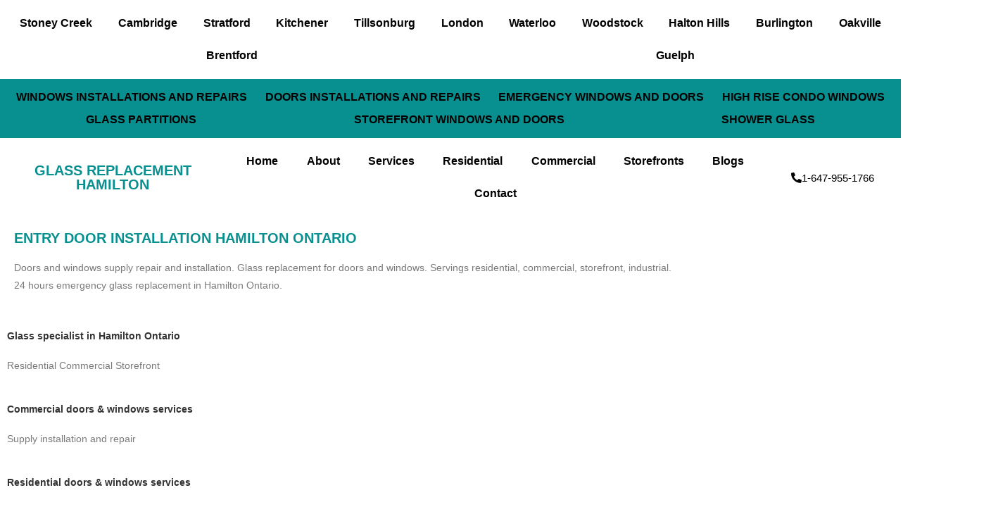

--- FILE ---
content_type: text/html; charset=UTF-8
request_url: https://glassreplacementservicehamilton.com/entry-door-installation-hamilton-ontario/
body_size: 94338
content:
<!DOCTYPE html>
<html class="html" lang="en-US">
<head>
<meta name="viewport" content="width=device-width, initial-scale=1.0">
<meta charset="UTF-8">
<meta name='robots' content='index, follow, max-image-preview:large, max-snippet:-1, max-video-preview:-1' />
<meta name="description" content="Get expert entry door installation Hamilton. Durable, stylish doors installed fast—boost curb appeal today!" />
<meta property="og:locale" content="en_US" />
<meta property="og:type" content="article" />
<meta property="og:title" content="Entry Door Installation Hamilton | Professional Team" />
<meta property="og:description" content="Get expert entry door installation Hamilton. Durable, stylish doors installed fast—boost curb appeal today!" />
<meta property="og:url" content="https://glassreplacementservicehamilton.com/entry-door-installation-hamilton-ontario/" />
<meta property="og:site_name" content="Glass Replacement Service Hamilton" />
<meta property="article:modified_time" content="2025-11-09T06:13:29+00:00" />
<meta property="og:image" content="http://glassreplacementservicehamilton.com/wp-content/uploads/2023/02/24-7-Emergency-On-Call-Garage-Repairs-1.png" />
<meta name="twitter:card" content="summary_large_image" />
<meta name="twitter:label1" content="Est. reading time" />
<meta name="twitter:data1" content="16 minutes" />
<meta name="generator" content="WordPress 6.9" />
<meta name="generator" content="Elementor 3.34.1; features: additional_custom_breakpoints; settings: css_print_method-external, google_font-enabled, font_display-swap">
<meta name="msapplication-TileImage" content="https://glassreplacementservicehamilton.com/wp-content/uploads/2025/11/cropped-glass_hamilton-removebg-preview-270x270.png" />



<style class="bv-critical-css" bv-identifier="https://glassreplacementservicehamilton.com/wp-content/plugins/header-footer-elementor/inc/widgets-css/frontend.css?ver=2.8.1" id="hfe-widgets-style-css">
ul.hfe-nav-menu,
.hfe-nav-menu li,
.hfe-nav-menu ul {
    list-style: none !important;
    margin: 0;
    padding: 0;
}
.hfe-nav-menu li.menu-item {
    position: relative;
}
div.hfe-nav-menu,
.elementor-widget-hfe-nav-menu .elementor-widget-container{
    -js-display: flex;
    display: -webkit-box;
    display: -webkit-flex;
    display: -moz-box;
    display: -ms-flexbox;
    display: flex;
    -webkit-box-orient: vertical;
    -webkit-box-direction: normal;
    -webkit-flex-direction: column;
    -moz-box-orient: vertical;
    -moz-box-direction: normal;
    -ms-flex-direction: column;
    flex-direction: column;
}
.hfe-nav-menu__layout-horizontal,
.hfe-nav-menu__layout-horizontal .hfe-nav-menu {
    -js-display: flex;
    display: -webkit-box;
    display: -webkit-flex;
    display: -moz-box;
    display: -ms-flexbox;
    display: flex;
}
.hfe-nav-menu__layout-horizontal .hfe-nav-menu {
    -webkit-flex-wrap: wrap;
    -ms-flex-wrap: wrap;
    flex-wrap: wrap;
}
.hfe-nav-menu:before,
.hfe-nav-menu:after {
    content: '';
    display: table;
    clear: both;
}
.hfe-nav-menu__align-center .hfe-nav-menu {
  margin-left: auto;
  margin-right: auto;
  -webkit-box-pack: center;
      -ms-flex-pack: center;
          -webkit-justify-content: center;
          -moz-box-pack: center;
          justify-content: center; }
.hfe-nav-menu__layout-horizontal .hfe-nav-menu {
    -js-display: flex;
    display: -webkit-box;
    display: -webkit-flex;
    display: -moz-box;
    display: -ms-flexbox;
    display: flex;
    -webkit-flex-wrap: wrap;
    -ms-flex-wrap: wrap;
    flex-wrap: wrap; 
}
.hfe-nav-menu__align-justify .hfe-nav-menu__layout-horizontal .hfe-nav-menu {
    width: 100%; 
}
.hfe-nav-menu__align-justify .hfe-nav-menu__layout-horizontal .hfe-nav-menu li.menu-item {
    -webkit-box-flex: 1;
        -ms-flex-positive: 1;
            -webkit-flex-grow: 1;
            -moz-box-flex: 1;
            flex-grow: 1; }
.hfe-nav-menu__align-justify .hfe-nav-menu__layout-horizontal .hfe-nav-menu li a.hfe-menu-item {
      -webkit-box-pack: center;
          -ms-flex-pack: center;
              -webkit-justify-content: center;
              -moz-box-pack: center;
              justify-content: center; }
.hfe-nav-menu a.hfe-menu-item,
.hfe-nav-menu a.hfe-sub-menu-item {
    line-height: 1;
    text-decoration: none;
    -js-display: flex;
    display: -webkit-box;
    display: -webkit-flex;
    display: -moz-box;
    display: -ms-flexbox;
    display: flex;
    -webkit-box-pack: justify;
    -moz-box-pack: justify;
    -ms-flex-pack: justify;
    -webkit-box-shadow: none;
    box-shadow: none;
    -webkit-box-align: center;
    -webkit-align-items: center;
    -moz-box-align: center;
    -ms-flex-align: center;
    align-items: center;
    -webkit-justify-content: space-between;
    justify-content: space-between;
}
.hfe-nav-menu__layout-horizontal {
    font-size: 0;
}
.hfe-nav-menu__layout-horizontal li.menu-item,
.hfe-nav-menu__layout-horizontal > li.menu-item {
    font-size: medium;
}
.hfe-nav-menu-icon {
    padding: 0.35em;
    border: 0 solid;
}
.hfe-nav-menu__toggle {
    -js-display: flex;
    display: -webkit-box;
    display: -webkit-flex;
    display: -moz-box;
    display: -ms-flexbox;
    display: flex;
    font-size: 22px;
    cursor: pointer;
    border: 0 solid;
    -webkit-border-radius: 3px;
    border-radius: 3px;
    color: #494c4f;
    position: relative;
    line-height: 1;
}
.hfe-layout-horizontal .hfe-nav-menu__toggle,
.hfe-layout-vertical .hfe-nav-menu__toggle {
    visibility: hidden;
    opacity: 0;
    display: none;
}
.hfe-nav-menu-icon {
    display: inline-block;
    line-height: 1;
    text-align: center;
}
@media only screen and ( max-width: 1024px ) {.hfe-nav-menu__breakpoint-tablet .hfe-nav-menu__layout-horizontal li,
    .hfe-nav-menu__breakpoint-tablet .hfe-nav-menu{
        width: 100%;
        margin-right:0px;
    }}@media only screen and ( max-width: 1024px ) {.hfe-nav-menu__breakpoint-tablet .hfe-layout-horizontal .hfe-nav-menu__toggle,
    .hfe-nav-menu__breakpoint-tablet .hfe-layout-vertical .hfe-nav-menu__toggle {
        display: block;
    }}@media only screen and ( max-width: 1024px ) {.hfe-nav-menu__breakpoint-tablet .hfe-nav-menu__layout-horizontal .hfe-nav-menu {
        visibility: hidden;
        opacity: 0;
    }}@media only screen and ( max-width: 1024px ) {.hfe-nav-menu__breakpoint-tablet .hfe-nav-menu__layout-horizontal,
    .hfe-nav-menu__breakpoint-tablet .hfe-nav-menu__layout-vertical {
        visibility: hidden;
        opacity: 0;
        height: 0;
    }}@media only screen and ( max-width: 1024px ) {.hfe-nav-menu__breakpoint-tablet .hfe-layout-horizontal .hfe-nav-menu__toggle,
    .hfe-nav-menu__breakpoint-tablet .hfe-layout-vertical .hfe-nav-menu__toggle
    {
        visibility: visible;
        opacity: 1;
        display: block;
    }}@media only screen and ( max-width: 1024px ) {.hfe-nav-menu__breakpoint-tablet.hfe-nav-menu__align-justify .hfe-nav-menu__layout-horizontal .hfe-nav-menu li a.hfe-menu-item,
    .hfe-nav-menu__breakpoint-tablet.hfe-nav-menu__align-justify .hfe-nav-menu__layout-horizontal .hfe-nav-menu li a.hfe-sub-menu-item,
    .hfe-nav-menu__breakpoint-tablet.hfe-nav-menu__align-justify .hfe-nav-menu__layout-horizontal .hfe-nav-menu li.hfe-button-wrapper {
        -webkit-box-pack: justify;
        -webkit-justify-content: space-between;
        -moz-box-pack: justify;
        -ms-flex-pack: justify;
        justify-content: space-between; 
    }}
</style>
<style class="bv-critical-css" bv-identifier="global-styles-inline-css" id="global-styles-inline-css">
:root{--wp--preset--aspect-ratio--square: 1;--wp--preset--aspect-ratio--4-3: 4/3;--wp--preset--aspect-ratio--3-4: 3/4;--wp--preset--aspect-ratio--3-2: 3/2;--wp--preset--aspect-ratio--2-3: 2/3;--wp--preset--aspect-ratio--16-9: 16/9;--wp--preset--aspect-ratio--9-16: 9/16;--wp--preset--color--black: #000000;--wp--preset--color--cyan-bluish-gray: #abb8c3;--wp--preset--color--white: #ffffff;--wp--preset--color--pale-pink: #f78da7;--wp--preset--color--vivid-red: #cf2e2e;--wp--preset--color--luminous-vivid-orange: #ff6900;--wp--preset--color--luminous-vivid-amber: #fcb900;--wp--preset--color--light-green-cyan: #7bdcb5;--wp--preset--color--vivid-green-cyan: #00d084;--wp--preset--color--pale-cyan-blue: #8ed1fc;--wp--preset--color--vivid-cyan-blue: #0693e3;--wp--preset--color--vivid-purple: #9b51e0;--wp--preset--gradient--vivid-cyan-blue-to-vivid-purple: linear-gradient(135deg,rgb(6,147,227) 0%,rgb(155,81,224) 100%);--wp--preset--gradient--light-green-cyan-to-vivid-green-cyan: linear-gradient(135deg,rgb(122,220,180) 0%,rgb(0,208,130) 100%);--wp--preset--gradient--luminous-vivid-amber-to-luminous-vivid-orange: linear-gradient(135deg,rgb(252,185,0) 0%,rgb(255,105,0) 100%);--wp--preset--gradient--luminous-vivid-orange-to-vivid-red: linear-gradient(135deg,rgb(255,105,0) 0%,rgb(207,46,46) 100%);--wp--preset--gradient--very-light-gray-to-cyan-bluish-gray: linear-gradient(135deg,rgb(238,238,238) 0%,rgb(169,184,195) 100%);--wp--preset--gradient--cool-to-warm-spectrum: linear-gradient(135deg,rgb(74,234,220) 0%,rgb(151,120,209) 20%,rgb(207,42,186) 40%,rgb(238,44,130) 60%,rgb(251,105,98) 80%,rgb(254,248,76) 100%);--wp--preset--gradient--blush-light-purple: linear-gradient(135deg,rgb(255,206,236) 0%,rgb(152,150,240) 100%);--wp--preset--gradient--blush-bordeaux: linear-gradient(135deg,rgb(254,205,165) 0%,rgb(254,45,45) 50%,rgb(107,0,62) 100%);--wp--preset--gradient--luminous-dusk: linear-gradient(135deg,rgb(255,203,112) 0%,rgb(199,81,192) 50%,rgb(65,88,208) 100%);--wp--preset--gradient--pale-ocean: linear-gradient(135deg,rgb(255,245,203) 0%,rgb(182,227,212) 50%,rgb(51,167,181) 100%);--wp--preset--gradient--electric-grass: linear-gradient(135deg,rgb(202,248,128) 0%,rgb(113,206,126) 100%);--wp--preset--gradient--midnight: linear-gradient(135deg,rgb(2,3,129) 0%,rgb(40,116,252) 100%);--wp--preset--font-size--small: 13px;--wp--preset--font-size--medium: 20px;--wp--preset--font-size--large: 36px;--wp--preset--font-size--x-large: 42px;--wp--preset--spacing--20: 0.44rem;--wp--preset--spacing--30: 0.67rem;--wp--preset--spacing--40: 1rem;--wp--preset--spacing--50: 1.5rem;--wp--preset--spacing--60: 2.25rem;--wp--preset--spacing--70: 3.38rem;--wp--preset--spacing--80: 5.06rem;--wp--preset--shadow--natural: 6px 6px 9px rgba(0, 0, 0, 0.2);--wp--preset--shadow--deep: 12px 12px 50px rgba(0, 0, 0, 0.4);--wp--preset--shadow--sharp: 6px 6px 0px rgba(0, 0, 0, 0.2);--wp--preset--shadow--outlined: 6px 6px 0px -3px rgb(255, 255, 255), 6px 6px rgb(0, 0, 0);--wp--preset--shadow--crisp: 6px 6px 0px rgb(0, 0, 0);}

</style>
<style class="bv-critical-css" bv-identifier="https://glassreplacementservicehamilton.com/wp-content/plugins/header-footer-elementor/assets/css/header-footer-elementor.css?ver=2.8.1" id="hfe-style-css">
.bhf-hidden {
    display: none
}
.ehf-header #masthead {
	z-index: 99;
    position: relative;
}

</style>
<style class="bv-critical-css" bv-identifier="https://glassreplacementservicehamilton.com/wp-content/plugins/elementor/assets/css/frontend.min.css?ver=3.34.1" id="elementor-frontend-css">
:root{--direction-multiplier:1}
.elementor-screen-only,.screen-reader-text,.screen-reader-text span,.ui-helper-hidden-accessible{height:1px;margin:-1px;overflow:hidden;padding:0;position:absolute;top:-10000em;width:1px;clip:rect(0,0,0,0);border:0}
.elementor *,.elementor :after,.elementor :before{box-sizing:border-box}.elementor a{box-shadow:none;text-decoration:none}
.elementor .elementor-background-overlay{inset:0;position:absolute}
.elementor-element{--flex-direction:initial;--flex-wrap:initial;--justify-content:initial;--align-items:initial;--align-content:initial;--gap:initial;--flex-basis:initial;--flex-grow:initial;--flex-shrink:initial;--order:initial;--align-self:initial;align-self:var(--align-self);flex-basis:var(--flex-basis);flex-grow:var(--flex-grow);flex-shrink:var(--flex-shrink);order:var(--order)}.elementor-element:where(.e-con-full,.elementor-widget){align-content:var(--align-content);align-items:var(--align-items);flex-direction:var(--flex-direction);flex-wrap:var(--flex-wrap);gap:var(--row-gap) var(--column-gap);justify-content:var(--justify-content)}
:root{--page-title-display:block}
@keyframes eicon-spin{0%{transform:rotate(0deg)}to{transform:rotate(359deg)}}
.elementor-section{position:relative}.elementor-section .elementor-container{display:flex;margin-inline:auto;position:relative}
@media (max-width:1024px){.elementor-section .elementor-container{flex-wrap:wrap}}.elementor-section.elementor-section-boxed>.elementor-container{max-width:1140px}.elementor-section.elementor-section-stretched{position:relative;width:100%}
.elementor-section.elementor-section-items-middle>.elementor-container{align-items:center}
.elementor-widget-wrap{align-content:flex-start;flex-wrap:wrap;position:relative;width:100%}.elementor:not(.elementor-bc-flex-widget) .elementor-widget-wrap{display:flex}.elementor-widget-wrap>.elementor-element{width:100%}
.elementor-widget{position:relative}.elementor-widget:not(:last-child){margin-block-end:var(--kit-widget-spacing,20px)}
.elementor-column{display:flex;min-height:1px;position:relative}
.elementor-column-gap-default>.elementor-column>.elementor-element-populated{padding:10px}
@media (min-width:768px){}@media (min-width:768px){.elementor-column.elementor-col-25,.elementor-column[data-col="25"]{width:25%}}@media (min-width:768px){.elementor-column.elementor-col-50,.elementor-column[data-col="50"]{width:50%}}@media (min-width:768px){.elementor-column.elementor-col-100,.elementor-column[data-col="100"]{width:100%}}@media (max-width:767px){}@media (max-width:767px){.elementor-column{width:100%}}@media (min-width:1025px){#elementor-device-mode:after{content:"desktop"}}@media (max-width:1024px){#elementor-device-mode:after{content:"tablet"}}@media (max-width:767px){#elementor-device-mode:after{content:"mobile"}}@media (prefers-reduced-motion:no-preference){html{scroll-behavior:smooth}}.elementor-element:where(:not(.e-con)):where(:not(.e-div-block-base)) .elementor-widget-container,.elementor-element:where(:not(.e-con)):where(:not(.e-div-block-base)):not(:has(.elementor-widget-container)){transition:background .3s,border .3s,border-radius .3s,box-shadow .3s,transform var(--e-transform-transition-duration,.4s)}.elementor-heading-title{line-height:1;margin:0;padding:0}.elementor-button{background-color:#69727d;border-radius:3px;color:#fff;display:inline-block;fill:#fff;font-size:15px;line-height:1;padding:12px 24px;text-align:center;transition:all .3s}.elementor-button:focus,.elementor-button:hover,.elementor-button:visited{color:#fff}.elementor-button-content-wrapper{display:flex;flex-direction:row;gap:5px;justify-content:center}.elementor-button-icon{align-items:center;display:flex}
.elementor-button-text{display:inline-block}
.elementor-button span{text-decoration:inherit}
@media (max-width:767px){.elementor .elementor-hidden-mobile,.elementor .elementor-hidden-phone{display:none}}@media (min-width:768px) and (max-width:1024px){.elementor .elementor-hidden-tablet{display:none}}@media (min-width:1025px) and (max-width:99999px){.elementor .elementor-hidden-desktop{display:none}}
</style>
<style class="bv-critical-css" bv-identifier="https://glassreplacementservicehamilton.com/wp-content/uploads/elementor/css/post-6.css?ver=1768491610" id="elementor-post-6-css">
.elementor-kit-6{--e-global-color-primary:#088F8F;--e-global-color-secondary:#54595F;--e-global-color-text:#7A7A7A;--e-global-color-accent:#088F8F;--e-global-typography-primary-font-family:"Roboto";--e-global-typography-primary-font-weight:600;--e-global-typography-secondary-font-family:"Roboto Slab";--e-global-typography-secondary-font-weight:400;--e-global-typography-text-font-family:"Roboto";--e-global-typography-text-font-weight:400;--e-global-typography-accent-font-family:"Roboto";--e-global-typography-accent-font-weight:500;}
.elementor-section.elementor-section-boxed > .elementor-container{max-width:1140px;}
.elementor-widget:not(:last-child){margin-block-end:20px;}.elementor-element{--widgets-spacing:20px 20px;--widgets-spacing-row:20px;--widgets-spacing-column:20px;}
@media(max-width:1024px){.elementor-section.elementor-section-boxed > .elementor-container{max-width:1024px;}}@media(max-width:767px){.elementor-section.elementor-section-boxed > .elementor-container{max-width:767px;}}
</style>
<style class="bv-critical-css" bv-identifier="https://glassreplacementservicehamilton.com/wp-content/uploads/elementor/css/post-1540.css?ver=1768492108" id="elementor-post-1540-css">
.elementor-1540 .elementor-element.elementor-element-e29cfd6:not(.elementor-motion-effects-element-type-background), .elementor-1540 .elementor-element.elementor-element-e29cfd6 > .elementor-motion-effects-container > .elementor-motion-effects-layer{background-image:url("https://glassreplacementservicehamilton.com/wp-content/uploads/2023/02/XXL-2.webp");background-position:center center;background-repeat:no-repeat;background-size:cover;}.elementor-1540 .elementor-element.elementor-element-e29cfd6 > .elementor-background-overlay{background-color:#000000;opacity:0.5;transition:background 0.3s, border-radius 0.3s, opacity 0.3s;}.elementor-1540 .elementor-element.elementor-element-e29cfd6 > .elementor-container{min-height:90vh;}.elementor-1540 .elementor-element.elementor-element-e29cfd6{transition:background 0.3s, border 0.3s, border-radius 0.3s, box-shadow 0.3s;}
.elementor-1540 .elementor-element.elementor-element-2dda276.elementor-column.elementor-element[data-element_type="column"] > .elementor-widget-wrap.elementor-element-populated{align-content:center;align-items:center;}.elementor-1540 .elementor-element.elementor-element-2dda276 > .elementor-element-populated{margin:30px 30px 30px 30px;--e-column-margin-right:30px;--e-column-margin-left:30px;}.elementor-widget-heading .elementor-heading-title{font-family:var( --e-global-typography-primary-font-family ), Sans-serif;font-weight:var( --e-global-typography-primary-font-weight );color:var( --e-global-color-primary );}.elementor-1540 .elementor-element.elementor-element-617bf05 > .elementor-widget-container{padding:0px 0px 0px 10px;border-style:solid;border-width:0px 0px 0px 12px;border-color:var( --e-global-color-primary );}.elementor-1540 .elementor-element.elementor-element-617bf05{text-align:start;}.elementor-1540 .elementor-element.elementor-element-617bf05 .elementor-heading-title{font-family:"Roboto", Sans-serif;font-size:37px;font-weight:600;text-transform:uppercase;color:#FFFFFF;}.elementor-widget-global{font-family:var( --e-global-typography-text-font-family ), Sans-serif;font-weight:var( --e-global-typography-text-font-weight );color:var( --e-global-color-text );}
.elementor-1540 .elementor-element.elementor-global-721{font-family:"Roboto", Sans-serif;font-size:20px;font-weight:400;color:#FFFFFF;}.elementor-1540 .elementor-element.elementor-element-63da67c6 > .elementor-container{min-height:600px;}
@media(max-width:767px){.elementor-1540 .elementor-element.elementor-element-2dda276 > .elementor-element-populated{margin:0px 0px 0px 0px;--e-column-margin-right:0px;--e-column-margin-left:0px;}.elementor-1540 .elementor-element.elementor-element-617bf05 .elementor-heading-title{font-size:38px;}.elementor-1540 .elementor-element.elementor-element-8c862b9 > .elementor-element-populated{margin:0px 0px 0px 0px;--e-column-margin-right:0px;--e-column-margin-left:0px;}}
</style>
<style class="bv-critical-css" bv-identifier="https://glassreplacementservicehamilton.com/wp-content/uploads/elementor/css/post-36.css?ver=1768491611" id="elementor-post-36-css">
.elementor-36 .elementor-element.elementor-element-3cb44afb{transition:background 0.3s, border 0.3s, border-radius 0.3s, box-shadow 0.3s;}
.elementor-widget-navigation-menu a.hfe-menu-item, .elementor-widget-navigation-menu a.hfe-sub-menu-item{font-family:var( --e-global-typography-primary-font-family ), Sans-serif;font-weight:var( --e-global-typography-primary-font-weight );}.elementor-widget-navigation-menu .menu-item a.hfe-menu-item, .elementor-widget-navigation-menu .sub-menu a.hfe-sub-menu-item{color:var( --e-global-color-text );}
.elementor-widget-navigation-menu .sub-menu li a.hfe-sub-menu-item,
							.elementor-widget-navigation-menu nav.hfe-dropdown li a.hfe-sub-menu-item,
							.elementor-widget-navigation-menu nav.hfe-dropdown li a.hfe-menu-item,
							.elementor-widget-navigation-menu nav.hfe-dropdown-expandible li a.hfe-menu-item,
							.elementor-widget-navigation-menu nav.hfe-dropdown-expandible li a.hfe-sub-menu-item{font-family:var( --e-global-typography-accent-font-family ), Sans-serif;font-weight:var( --e-global-typography-accent-font-weight );}.elementor-36 .elementor-element.elementor-element-679905d .menu-item a.hfe-menu-item{padding-left:15px;padding-right:15px;}
.elementor-36 .elementor-element.elementor-element-679905d .menu-item a.hfe-menu-item, .elementor-36 .elementor-element.elementor-element-679905d .menu-item a.hfe-sub-menu-item{padding-top:15px;padding-bottom:15px;}
.elementor-36 .elementor-element.elementor-element-679905d .sub-menu a.hfe-sub-menu-item,
						 .elementor-36 .elementor-element.elementor-element-679905d nav.hfe-dropdown li a.hfe-menu-item,
						 .elementor-36 .elementor-element.elementor-element-679905d nav.hfe-dropdown li a.hfe-sub-menu-item,
						 .elementor-36 .elementor-element.elementor-element-679905d nav.hfe-dropdown-expandible li a.hfe-menu-item,
						 .elementor-36 .elementor-element.elementor-element-679905d nav.hfe-dropdown-expandible li a.hfe-sub-menu-item{padding-top:15px;padding-bottom:15px;}.elementor-36 .elementor-element.elementor-element-679905d .hfe-nav-menu__toggle{margin:0 auto;}.elementor-36 .elementor-element.elementor-element-679905d a.hfe-menu-item, .elementor-36 .elementor-element.elementor-element-679905d a.hfe-sub-menu-item{font-family:"Poppins", Sans-serif;font-weight:600;}.elementor-36 .elementor-element.elementor-element-679905d .menu-item a.hfe-menu-item, .elementor-36 .elementor-element.elementor-element-679905d .sub-menu a.hfe-sub-menu-item{color:#000000;}.elementor-36 .elementor-element.elementor-element-679905d .menu-item a.hfe-menu-item, .elementor-36 .elementor-element.elementor-element-679905d .sub-menu, .elementor-36 .elementor-element.elementor-element-679905d nav.hfe-dropdown, .elementor-36 .elementor-element.elementor-element-679905d .hfe-dropdown-expandible{background-color:#FFFFFF;}
.elementor-36 .elementor-element.elementor-element-679905d .sub-menu,
								.elementor-36 .elementor-element.elementor-element-679905d nav.hfe-dropdown,
								.elementor-36 .elementor-element.elementor-element-679905d nav.hfe-dropdown-expandible,
								.elementor-36 .elementor-element.elementor-element-679905d nav.hfe-dropdown .menu-item a.hfe-menu-item,
								.elementor-36 .elementor-element.elementor-element-679905d nav.hfe-dropdown .menu-item a.hfe-sub-menu-item{background-color:#fff;}.elementor-36 .elementor-element.elementor-element-679905d .sub-menu li.menu-item:not(:last-child),
						.elementor-36 .elementor-element.elementor-element-679905d nav.hfe-dropdown li.menu-item:not(:last-child),
						.elementor-36 .elementor-element.elementor-element-679905d nav.hfe-dropdown-expandible li.menu-item:not(:last-child){border-bottom-style:solid;border-bottom-color:#c4c4c4;border-bottom-width:1px;}.elementor-36 .elementor-element.elementor-element-2324d651:not(.elementor-motion-effects-element-type-background), .elementor-36 .elementor-element.elementor-element-2324d651 > .elementor-motion-effects-container > .elementor-motion-effects-layer{background-color:var( --e-global-color-primary );}.elementor-36 .elementor-element.elementor-element-2324d651{transition:background 0.3s, border 0.3s, border-radius 0.3s, box-shadow 0.3s;}
.elementor-36 .elementor-element.elementor-element-e737ad6 .menu-item a.hfe-menu-item{padding-left:0px;padding-right:0px;}
.elementor-36 .elementor-element.elementor-element-e737ad6 .menu-item a.hfe-menu-item, .elementor-36 .elementor-element.elementor-element-e737ad6 .menu-item a.hfe-sub-menu-item{padding-top:8px;padding-bottom:8px;}
.elementor-36 .elementor-element.elementor-element-e737ad6 .sub-menu a.hfe-sub-menu-item,
						 .elementor-36 .elementor-element.elementor-element-e737ad6 nav.hfe-dropdown li a.hfe-menu-item,
						 .elementor-36 .elementor-element.elementor-element-e737ad6 nav.hfe-dropdown li a.hfe-sub-menu-item,
						 .elementor-36 .elementor-element.elementor-element-e737ad6 nav.hfe-dropdown-expandible li a.hfe-menu-item,
						 .elementor-36 .elementor-element.elementor-element-e737ad6 nav.hfe-dropdown-expandible li a.hfe-sub-menu-item{padding-top:15px;padding-bottom:15px;}.elementor-36 .elementor-element.elementor-element-e737ad6 .hfe-nav-menu__toggle{margin:0 auto;}.elementor-36 .elementor-element.elementor-element-e737ad6 a.hfe-menu-item, .elementor-36 .elementor-element.elementor-element-e737ad6 a.hfe-sub-menu-item{font-family:"Poppins", Sans-serif;font-weight:600;}.elementor-36 .elementor-element.elementor-element-e737ad6 .menu-item a.hfe-menu-item, .elementor-36 .elementor-element.elementor-element-e737ad6 .sub-menu a.hfe-sub-menu-item{color:#000000;}.elementor-36 .elementor-element.elementor-element-e737ad6 .menu-item a.hfe-menu-item, .elementor-36 .elementor-element.elementor-element-e737ad6 .sub-menu, .elementor-36 .elementor-element.elementor-element-e737ad6 nav.hfe-dropdown, .elementor-36 .elementor-element.elementor-element-e737ad6 .hfe-dropdown-expandible{background-color:var( --e-global-color-accent );}
.elementor-36 .elementor-element.elementor-element-e737ad6 .sub-menu,
								.elementor-36 .elementor-element.elementor-element-e737ad6 nav.hfe-dropdown,
								.elementor-36 .elementor-element.elementor-element-e737ad6 nav.hfe-dropdown-expandible,
								.elementor-36 .elementor-element.elementor-element-e737ad6 nav.hfe-dropdown .menu-item a.hfe-menu-item,
								.elementor-36 .elementor-element.elementor-element-e737ad6 nav.hfe-dropdown .menu-item a.hfe-sub-menu-item{background-color:#fff;}.elementor-36 .elementor-element.elementor-element-e737ad6 .sub-menu li.menu-item:not(:last-child),
						.elementor-36 .elementor-element.elementor-element-e737ad6 nav.hfe-dropdown li.menu-item:not(:last-child),
						.elementor-36 .elementor-element.elementor-element-e737ad6 nav.hfe-dropdown-expandible li.menu-item:not(:last-child){border-bottom-style:solid;border-bottom-color:#c4c4c4;border-bottom-width:1px;}
.elementor-36 .elementor-element.elementor-element-e01fda3.elementor-column.elementor-element[data-element_type="column"] > .elementor-widget-wrap.elementor-element-populated{align-content:center;align-items:center;}.elementor-widget-heading .elementor-heading-title{font-family:var( --e-global-typography-primary-font-family ), Sans-serif;font-weight:var( --e-global-typography-primary-font-weight );color:var( --e-global-color-primary );}.elementor-36 .elementor-element.elementor-element-7762e24a{text-align:center;}.elementor-36 .elementor-element.elementor-element-7762e24a .elementor-heading-title{font-family:"Sriracha", Sans-serif;font-size:20px;font-weight:600;}
.elementor-36 .elementor-element.elementor-element-2b6cd531.elementor-column.elementor-element[data-element_type="column"] > .elementor-widget-wrap.elementor-element-populated{align-content:center;align-items:center;}.elementor-36 .elementor-element.elementor-element-c709417 .menu-item a.hfe-menu-item{padding-left:15px;padding-right:15px;}
.elementor-36 .elementor-element.elementor-element-c709417 .menu-item a.hfe-menu-item, .elementor-36 .elementor-element.elementor-element-c709417 .menu-item a.hfe-sub-menu-item{padding-top:15px;padding-bottom:15px;}
.elementor-36 .elementor-element.elementor-element-c709417 .sub-menu a.hfe-sub-menu-item,
						 .elementor-36 .elementor-element.elementor-element-c709417 nav.hfe-dropdown li a.hfe-menu-item,
						 .elementor-36 .elementor-element.elementor-element-c709417 nav.hfe-dropdown li a.hfe-sub-menu-item,
						 .elementor-36 .elementor-element.elementor-element-c709417 nav.hfe-dropdown-expandible li a.hfe-menu-item,
						 .elementor-36 .elementor-element.elementor-element-c709417 nav.hfe-dropdown-expandible li a.hfe-sub-menu-item{padding-top:15px;padding-bottom:15px;}.elementor-36 .elementor-element.elementor-element-c709417 .hfe-nav-menu__toggle{margin:0 auto;}.elementor-36 .elementor-element.elementor-element-c709417 a.hfe-menu-item, .elementor-36 .elementor-element.elementor-element-c709417 a.hfe-sub-menu-item{font-family:"Poppins", Sans-serif;font-weight:600;}.elementor-36 .elementor-element.elementor-element-c709417 .menu-item a.hfe-menu-item, .elementor-36 .elementor-element.elementor-element-c709417 .sub-menu a.hfe-sub-menu-item{color:#000000;}.elementor-36 .elementor-element.elementor-element-c709417 .menu-item a.hfe-menu-item, .elementor-36 .elementor-element.elementor-element-c709417 .sub-menu, .elementor-36 .elementor-element.elementor-element-c709417 nav.hfe-dropdown, .elementor-36 .elementor-element.elementor-element-c709417 .hfe-dropdown-expandible{background-color:#FFFFFF;}
.elementor-36 .elementor-element.elementor-element-c709417 .sub-menu,
								.elementor-36 .elementor-element.elementor-element-c709417 nav.hfe-dropdown,
								.elementor-36 .elementor-element.elementor-element-c709417 nav.hfe-dropdown-expandible,
								.elementor-36 .elementor-element.elementor-element-c709417 nav.hfe-dropdown .menu-item a.hfe-menu-item,
								.elementor-36 .elementor-element.elementor-element-c709417 nav.hfe-dropdown .menu-item a.hfe-sub-menu-item{background-color:#fff;}.elementor-36 .elementor-element.elementor-element-c709417 .sub-menu li.menu-item:not(:last-child),
						.elementor-36 .elementor-element.elementor-element-c709417 nav.hfe-dropdown li.menu-item:not(:last-child),
						.elementor-36 .elementor-element.elementor-element-c709417 nav.hfe-dropdown-expandible li.menu-item:not(:last-child){border-bottom-style:solid;border-bottom-color:#c4c4c4;border-bottom-width:1px;}
.elementor-36 .elementor-element.elementor-element-51f3bda0.elementor-column.elementor-element[data-element_type="column"] > .elementor-widget-wrap.elementor-element-populated{align-content:center;align-items:center;}.elementor-widget-button .elementor-button{background-color:var( --e-global-color-accent );font-family:var( --e-global-typography-accent-font-family ), Sans-serif;font-weight:var( --e-global-typography-accent-font-weight );}.elementor-36 .elementor-element.elementor-element-4866318f .elementor-button{background-color:#61CE7000;fill:#000000;color:#000000;}
.elementor-36 .elementor-element.elementor-element-4866318f .elementor-button-content-wrapper{flex-direction:row;}
.elementor-36 .elementor-element.elementor-element-1495e43d.elementor-column.elementor-element[data-element_type="column"] > .elementor-widget-wrap.elementor-element-populated{align-content:center;align-items:center;}.elementor-36 .elementor-element.elementor-element-3c542499 .elementor-button-content-wrapper{flex-direction:row;}
.elementor-36 .elementor-element.elementor-element-174b93e7.elementor-column.elementor-element[data-element_type="column"] > .elementor-widget-wrap.elementor-element-populated{align-content:center;align-items:center;}.elementor-36 .elementor-element.elementor-element-561ec9b1{text-align:center;}.elementor-36 .elementor-element.elementor-element-561ec9b1 .elementor-heading-title{font-family:"Sriracha", Sans-serif;font-size:19px;font-weight:600;}
.elementor-36 .elementor-element.elementor-element-3c36c091.elementor-column.elementor-element[data-element_type="column"] > .elementor-widget-wrap.elementor-element-populated{align-content:center;align-items:center;}.elementor-36 .elementor-element.elementor-element-7076750c .menu-item a.hfe-menu-item{padding-left:10px;padding-right:10px;}
.elementor-36 .elementor-element.elementor-element-7076750c .menu-item a.hfe-menu-item, .elementor-36 .elementor-element.elementor-element-7076750c .menu-item a.hfe-sub-menu-item{padding-top:15px;padding-bottom:15px;}
.elementor-36 .elementor-element.elementor-element-7076750c .sub-menu a.hfe-sub-menu-item,
						 .elementor-36 .elementor-element.elementor-element-7076750c nav.hfe-dropdown li a.hfe-menu-item,
						 .elementor-36 .elementor-element.elementor-element-7076750c nav.hfe-dropdown li a.hfe-sub-menu-item,
						 .elementor-36 .elementor-element.elementor-element-7076750c nav.hfe-dropdown-expandible li a.hfe-menu-item,
						 .elementor-36 .elementor-element.elementor-element-7076750c nav.hfe-dropdown-expandible li a.hfe-sub-menu-item{padding-top:15px;padding-bottom:15px;}.elementor-36 .elementor-element.elementor-element-7076750c .hfe-nav-menu__toggle{margin-left:auto;}.elementor-36 .elementor-element.elementor-element-7076750c .menu-item a.hfe-menu-item, .elementor-36 .elementor-element.elementor-element-7076750c .sub-menu a.hfe-sub-menu-item{color:#000000;}
.elementor-36 .elementor-element.elementor-element-7076750c .sub-menu,
								.elementor-36 .elementor-element.elementor-element-7076750c nav.hfe-dropdown,
								.elementor-36 .elementor-element.elementor-element-7076750c nav.hfe-dropdown-expandible,
								.elementor-36 .elementor-element.elementor-element-7076750c nav.hfe-dropdown .menu-item a.hfe-menu-item,
								.elementor-36 .elementor-element.elementor-element-7076750c nav.hfe-dropdown .menu-item a.hfe-sub-menu-item{background-color:#FFF9FA;}
.elementor-36 .elementor-element.elementor-element-7076750c .sub-menu li.menu-item:not(:last-child),
						.elementor-36 .elementor-element.elementor-element-7076750c nav.hfe-dropdown li.menu-item:not(:last-child),
						.elementor-36 .elementor-element.elementor-element-7076750c nav.hfe-dropdown-expandible li.menu-item:not(:last-child){border-bottom-style:solid;border-bottom-color:#c4c4c4;border-bottom-width:1px;}:root{--page-title-display:none;}
@media(max-width:767px){.elementor-36 .elementor-element.elementor-element-3eddce99{z-index:999;}.elementor-36 .elementor-element.elementor-element-1495e43d{width:100%;}.elementor-36 .elementor-element.elementor-element-1495e43d > .elementor-element-populated{padding:0px 0px 0px 0px;}.elementor-36 .elementor-element.elementor-element-18d7d469{margin-top:50px;margin-bottom:0px;}.elementor-36 .elementor-element.elementor-element-174b93e7{width:50%;}.elementor-36 .elementor-element.elementor-element-3c36c091{width:50%;}}@media(min-width:768px){.elementor-36 .elementor-element.elementor-element-e01fda3{width:25%;}.elementor-36 .elementor-element.elementor-element-2b6cd531{width:59.956%;}.elementor-36 .elementor-element.elementor-element-51f3bda0{width:15%;}}.elementor-button-wrapper .elementor-button {
        width: 100%;
        display: block;
    }
#call-now{
    position: fixed;
}

</style>
<style class="bv-critical-css" bv-identifier="https://glassreplacementservicehamilton.com/wp-content/uploads/elementor/css/post-41.css?ver=1768491612" id="elementor-post-41-css">
.elementor-widget-heading .elementor-heading-title{font-family:var( --e-global-typography-primary-font-family ), Sans-serif;font-weight:var( --e-global-typography-primary-font-weight );color:var( --e-global-color-primary );}
.elementor-widget-text-editor{font-family:var( --e-global-typography-text-font-family ), Sans-serif;font-weight:var( --e-global-typography-text-font-weight );color:var( --e-global-color-text );}
.elementor-widget-button .elementor-button{background-color:var( --e-global-color-accent );font-family:var( --e-global-typography-accent-font-family ), Sans-serif;font-weight:var( --e-global-typography-accent-font-weight );}

</style>
<style class="bv-critical-css" bv-identifier="https://glassreplacementservicehamilton.com/wp-content/themes/oceanwp/assets/fonts/fontawesome/css/all.min.css?ver=6.7.2" id="font-awesome-css">
.fa,.fa-brands,.fa-regular,.fa-solid,.fab,.far,.fas{-moz-osx-font-smoothing:grayscale;-webkit-font-smoothing:antialiased;display:var(--fa-display,inline-block);font-style:normal;font-variant:normal;line-height:1;text-rendering:auto}.fa-brands:before,.fa-regular:before,.fa-solid:before,.fa:before,.fab:before,.far:before,.fas:before{content:var(--fa)}.fa-classic,.fa-regular,.fa-solid,.far,.fas{font-family:"Font Awesome 6 Free"}
@keyframes fa-beat{0%,90%{transform:scale(1)}45%{transform:scale(var(--fa-beat-scale,1.25))}}
@keyframes fa-bounce{0%{transform:scale(1) translateY(0)}10%{transform:scale(var(--fa-bounce-start-scale-x,1.1),var(--fa-bounce-start-scale-y,.9)) translateY(0)}30%{transform:scale(var(--fa-bounce-jump-scale-x,.9),var(--fa-bounce-jump-scale-y,1.1)) translateY(var(--fa-bounce-height,-.5em))}50%{transform:scale(var(--fa-bounce-land-scale-x,1.05),var(--fa-bounce-land-scale-y,.95)) translateY(0)}57%{transform:scale(1) translateY(var(--fa-bounce-rebound,-.125em))}64%{transform:scale(1) translateY(0)}to{transform:scale(1) translateY(0)}}
@keyframes fa-fade{50%{opacity:var(--fa-fade-opacity,.4)}}
@keyframes fa-beat-fade{0%,to{opacity:var(--fa-beat-fade-opacity,.4);transform:scale(1)}50%{opacity:1;transform:scale(var(--fa-beat-fade-scale,1.125))}}
@keyframes fa-flip{50%{transform:rotate3d(var(--fa-flip-x,0),var(--fa-flip-y,1),var(--fa-flip-z,0),var(--fa-flip-angle,-180deg))}}
@keyframes fa-shake{0%{transform:rotate(-15deg)}4%{transform:rotate(15deg)}8%,24%{transform:rotate(-18deg)}12%,28%{transform:rotate(18deg)}16%{transform:rotate(-22deg)}20%{transform:rotate(22deg)}32%{transform:rotate(-12deg)}36%{transform:rotate(12deg)}40%,to{transform:rotate(0deg)}}
@keyframes fa-spin{0%{transform:rotate(0deg)}to{transform:rotate(1turn)}}
.fa-align-justify{--fa:"\f039"}
.fa-phone-alt,.fa-phone-flip{--fa:"\f879"}
:host,:root{--fa-style-family-brands:"Font Awesome 6 Brands";--fa-font-brands:normal 400 1em/1 "Font Awesome 6 Brands"}
:host,:root{--fa-font-regular:normal 400 1em/1 "Font Awesome 6 Free"}
:host,:root{--fa-style-family-classic:"Font Awesome 6 Free";--fa-font-solid:normal 900 1em/1 "Font Awesome 6 Free"}
.fa-solid,.fas{font-weight:900}










</style>
<style class="bv-critical-css" bv-identifier="https://glassreplacementservicehamilton.com/wp-content/themes/oceanwp/assets/css/style.min.css?ver=4.1.4" id="oceanwp-style-css">
html,body,div,span,applet,object,iframe,h1,h2,h3,h4,h5,h6,p,blockquote,pre,a,abbr,acronym,address,big,cite,code,del,dfn,em,img,ins,kbd,q,s,samp,small,strike,strong,sub,sup,tt,var,b,u,i,center,dl,dt,dd,ol,ul,li,fieldset,form,label,legend,table,caption,tbody,tfoot,thead,tr,th,td,article,aside,canvas,details,embed,figure,figcaption,footer,header,hgroup,menu,nav,output,ruby,section,summary,time,mark,audio,video{margin:0;padding:0;border:0;outline:0;font-size:100%;font:inherit;vertical-align:baseline;font-family:inherit;font-size:100%;font-style:inherit;font-weight:inherit}article,aside,details,figcaption,figure,footer,header,hgroup,menu,nav,section{display:block}html{font-size:62.5%;overflow-y:scroll;-webkit-text-size-adjust:100%;-ms-text-size-adjust:100%}*,*:before,*:after{-webkit-box-sizing:border-box;-moz-box-sizing:border-box;box-sizing:border-box}article,aside,details,figcaption,figure,footer,header,main,nav,section{display:block}
html{-ms-overflow-x:hidden;overflow-x:hidden}body{font-family:"Open Sans",sans-serif;font-size:14px;line-height:1.8;color:#4a4a4a;overflow-wrap:break-word;word-wrap:break-word}body{background-color:#fff}
dfn,cite,em,i{font-style:italic}
.screen-reader-text{border:0;clip:rect(1px, 1px, 1px, 1px);clip-path:inset(50%);height:1px;margin:-1px;font-size:14px !important;font-weight:400;overflow:hidden;padding:0;position:absolute !important;width:1px;word-wrap:normal !important}
@media only screen and (min-width: 768px)and (max-width: 959px){body .oceanwp-row .span_1_of_4.col-3.col{margin-left:0;clear:both}body .oceanwp-row .span_1_of_4.col:not(.product),body .oceanwp-isotope-grid .span_1_of_4.col{width:50%}}
html{font-family:sans-serif;-ms-text-size-adjust:100%;-webkit-text-size-adjust:100%}body{margin:0}article,aside,details,figcaption,figure,footer,header,hgroup,main,menu,nav,section,summary{display:block}
a{background-color:rgba(0,0,0,0)}
svg:not(:root){overflow:hidden}
.container{width:1200px;max-width:90%;margin:0 auto}#wrap{position:relative}#main{position:relative}#main #content-wrap{padding-top:50px;padding-bottom:50px}
.content-area{float:left;position:relative;width:72%;padding-right:30px;border-right-width:1px;border-style:solid;border-color:#f1f1f1}
.content-full-width .content-area,body.content-full-screen #content-wrap{width:100% !important;max-width:none !important;padding:0 !important;border:0 !important}.content-full-screen .content-area{float:none;width:100% !important;max-width:none !important;padding:0 !important;margin:0 !important;border:0 !important}
@media only screen and (max-width: 959px){}@media only screen and (max-width: 959px){.container,body.content-full-screen .elementor-section-wrap>.elementor-section.elementor-section-boxed>.elementor-container{max-width:90%}.content-area,.content-left-sidebar .content-area{float:none !important;width:100%;margin-bottom:40px;border:0}}@media only screen and (max-width: 959px){body:not(.separate-layout) .content-area,.content-left-sidebar:not(.separate-layout) .content-area{padding:0 !important}}@media only screen and (max-width: 959px){#main #content-wrap.container{width:auto !important}}@media only screen and (min-width: 768px)and (max-width: 959px){body.boxed-layout #wrap,body.boxed-layout .parallax-footer{width:auto !important}}
@media only screen and (max-width: 767px){#wrap{width:100% !important}}.col:after,.clr:after,.group:after,dl:after,.left_float:after,.right_float:after{content:"";display:block;visibility:hidden;clear:both;zoom:1;height:0}
a{color:#333}
a,a:hover,a:focus{text-decoration:none;-webkit-transition:all .3s ease;-moz-transition:all .3s ease;-ms-transition:all .3s ease;-o-transition:all .3s ease;transition:all .3s ease}
h1,h2,h3,h4,h5,h6{font-weight:600;margin:0 0 20px;color:#333;line-height:1.4}
h2{font-size:20px}
p{margin:0 0 20px}
ul,ol{margin:15px 0 15px 20px}
@-webkit-keyframes blink{0%{-webkit-opacity:1}50%{-webkit-opacity:0}100%{-webkit-opacity:1}}
@keyframes blink{0%{opacity:1}50%{opacity:0}100%{opacity:1}}
@-webkit-keyframes blink{0%{-webkit-opacity:1}50%{-webkit-opacity:0}100%{-webkit-opacity:1}}
@keyframes blink{0%{opacity:1}50%{opacity:0}100%{opacity:1}}
@keyframes reveal{from{transform:scale(0.001)}to{transform:scale(1)}}
@keyframes slide{to{transform:translateX(1.3em)}}
#scroll-top{display:none;opacity:0;position:fixed;right:20px;bottom:20px;width:40px;height:40px;line-height:40px;background-color:rgba(0,0,0,.4);color:#fff;font-size:18px;cursor:pointer;-webkit-border-radius:2px;-moz-border-radius:2px;-ms-border-radius:2px;border-radius:2px;text-align:center;z-index:100;-webkit-box-sizing:content-box;-moz-box-sizing:content-box;box-sizing:content-box}
@media only screen and (max-width: 480px){#scroll-top{right:10px;bottom:10px;width:26px;height:26px;line-height:24px;font-size:14px}}
</style>
<style class="bv-critical-css" bv-identifier="https://glassreplacementservicehamilton.com/wp-content/plugins/elementor/assets/lib/eicons/css/elementor-icons.min.css?ver=5.45.0" id="elementor-icons-css">
@keyframes a{0%{transform:rotate(0deg)}to{transform:rotate(359deg)}}

</style>
<style class="bv-critical-css" bv-identifier="https://glassreplacementservicehamilton.com/wp-content/plugins/elementor/assets/lib/eicons/css/elementor-icons.min.css?ver=5.34.0" id="hfe-elementor-icons-css">
@keyframes a{0%{transform:rotate(0deg)}to{transform:rotate(359deg)}}

</style>
<style class="bv-critical-css" bv-identifier="https://glassreplacementservicehamilton.com/wp-content/plugins/elementor/assets/lib/font-awesome/css/fontawesome.css?ver=5.15.3" id="hfe-social-share-icons-fontawesome-css">
.fa,
.fas,
.far,
.fal,
.fad,
.fab {
  -moz-osx-font-smoothing: grayscale;
  -webkit-font-smoothing: antialiased;
  display: inline-block;
  font-style: normal;
  font-variant: normal;
  text-rendering: auto;
  line-height: 1; }
@-webkit-keyframes fa-spin {
  0% {
    -webkit-transform: rotate(0deg);
            transform: rotate(0deg); }
  100% {
    -webkit-transform: rotate(360deg);
            transform: rotate(360deg); } }
@keyframes fa-spin {
  0% {
    -webkit-transform: rotate(0deg);
            transform: rotate(0deg); }
  100% {
    -webkit-transform: rotate(360deg);
            transform: rotate(360deg); } }
.fa-align-justify:before {
  content: "\f039"; }
.fa-phone-alt:before {
  content: "\f879"; }

</style>
<style class="bv-critical-css" bv-identifier="https://glassreplacementservicehamilton.com/wp-content/plugins/elementor/assets/lib/font-awesome/css/solid.css?ver=5.15.3" id="hfe-nav-menu-icons-css">
.fa,
.fas {
  font-family: 'Font Awesome 5 Free';
  font-weight: 900; }

</style>
<style class="bv-critical-css" bv-identifier="https://glassreplacementservicehamilton.com/wp-content/plugins/elementor-pro/assets/css/widget-mega-menu.min.css?ver=3.26.2" id="hfe-mega-menu-css">
@keyframes hide-scroll{0%,to{overflow:hidden}}

</style>
<style class="bv-critical-css" bv-identifier="https://glassreplacementservicehamilton.com/wp-content/plugins/elementor-pro/assets/css/widget-nav-menu.min.css?ver=3.26.0" id="hfe-nav-menu-widget-css">
@keyframes hide-scroll{0%,to{overflow:hidden}}

</style>
<style class="bv-critical-css" bv-identifier="https://glassreplacementservicehamilton.com/wp-content/plugins/elementskit-lite/widgets/init/assets/css/widget-styles.css?ver=3.7.8" id="ekit-widget-styles-css">
@-webkit-keyframes ekit_ajax_spinner_rotation{to{-webkit-transform:rotate(360deg);transform:rotate(360deg)}}
@keyframes ekit_ajax_spinner_rotation{to{-webkit-transform:rotate(360deg);transform:rotate(360deg)}}
@-webkit-keyframes xs-zoomIn{from{opacity:0;-webkit-transform:scale3d(.3,.3,.3);transform:scale3d(.3,.3,.3)}50%{opacity:1}}
@keyframes xs-zoomIn{from{opacity:0;-webkit-transform:scale3d(.3,.3,.3);transform:scale3d(.3,.3,.3)}50%{opacity:1}}
@keyframes dtb-spinner{100%{-webkit-transform:rotate(360deg);transform:rotate(360deg)}}
@-webkit-keyframes dtb-spinner{100%{-webkit-transform:rotate(360deg);transform:rotate(360deg)}}
.screen-reader-text{clip:rect(1px,1px,1px,1px);height:1px;overflow:hidden;position:absolute!important;width:1px;word-wrap:normal!important}
@-webkit-keyframes bounceAnim{0%,100%,20%,50%,80%{-webkit-transform:translateY(0);transform:translateY(0)}40%{-webkit-transform:translateY(-16px);transform:translateY(-16px)}60%{-webkit-transform:translateY(-8px);transform:translateY(-8px)}}
@keyframes bounceAnim{0%,100%,20%,50%,80%{-webkit-transform:translateY(0);transform:translateY(0)}40%{-webkit-transform:translateY(-16px);transform:translateY(-16px)}60%{-webkit-transform:translateY(-8px);transform:translateY(-8px)}}
@-webkit-keyframes menu-animation{0%{opacity:0;-webkit-transform:scale(.04) translateY(300%);transform:scale(.04) translateY(300%)}40%{-webkit-transform:scale(.04) translateY(0);transform:scale(.04) translateY(0);-webkit-transition:ease-out;transition:ease-out}40%{-webkit-transform:scale(.04) translateY(0);transform:scale(.04) translateY(0)}60%{opacity:1;-webkit-transform:scale(.02) translateY(0);transform:scale(.02) translateY(0)}61%{opacity:1;-webkit-transform:scale(.04) translateY(0);transform:scale(.04) translateY(0)}99.9%{opacity:1;height:0;padding-bottom:100%;border-radius:100%}100%{opacity:1;-webkit-transform:scale(2) translateY(0);transform:scale(2) translateY(0);height:100%;padding-bottom:0;border-radius:0}}
@keyframes menu-animation{0%{opacity:0;-webkit-transform:scale(.04) translateY(300%);transform:scale(.04) translateY(300%)}40%{-webkit-transform:scale(.04) translateY(0);transform:scale(.04) translateY(0);-webkit-transition:ease-out;transition:ease-out}40%{-webkit-transform:scale(.04) translateY(0);transform:scale(.04) translateY(0)}60%{opacity:1;-webkit-transform:scale(.02) translateY(0);transform:scale(.02) translateY(0)}61%{opacity:1;-webkit-transform:scale(.04) translateY(0);transform:scale(.04) translateY(0)}99.9%{opacity:1;height:0;padding-bottom:100%;border-radius:100%}100%{opacity:1;-webkit-transform:scale(2) translateY(0);transform:scale(2) translateY(0);height:100%;padding-bottom:0;border-radius:0}}
@-webkit-keyframes show-fadein{0%{opacity:0}100%{opacity:1}}
@keyframes show-fadein{0%{opacity:0}100%{opacity:1}}
@-webkit-keyframes hide-fadeout{0%{opacity:1}100%{opacity:0}}
@keyframes hide-fadeout{0%{opacity:1}100%{opacity:0}}
@-webkit-keyframes show-animation{0%{-webkit-transform:translateY(20px);transform:translateY(20px);opacity:0}100%{-webkit-transform:translateY(0);transform:translateY(0)}}
@keyframes show-animation{0%{-webkit-transform:translateY(20px);transform:translateY(20px);opacity:0}100%{-webkit-transform:translateY(0);transform:translateY(0)}}
@-webkit-keyframes hide-animation{0%{-webkit-transform:translateY(0);transform:translateY(0)}100%{-webkit-transform:translateY(20px);transform:translateY(20px);opacity:0}}
@keyframes hide-animation{0%{-webkit-transform:translateY(0);transform:translateY(0)}100%{-webkit-transform:translateY(20px);transform:translateY(20px);opacity:0}}
@-webkit-keyframes progress-bar-stripes{from{background-position:1rem 0}to{background-position:0 0}}
@keyframes progress-bar-stripes{from{background-position:1rem 0}to{background-position:0 0}}
@-webkit-keyframes button-ripple{70%{-webkit-box-shadow:0 0 0 var(--glow-size,15px) currentColor;box-shadow:0 0 0 var(--glow-size,15px) currentColor;opacity:0}100%{-webkit-box-shadow:0 0 0 0 currentColor;box-shadow:0 0 0 0 currentColor;opacity:0}}
@keyframes button-ripple{70%{-webkit-box-shadow:0 0 0 var(--glow-size,15px) currentColor;box-shadow:0 0 0 var(--glow-size,15px) currentColor;opacity:0}100%{-webkit-box-shadow:0 0 0 0 currentColor;box-shadow:0 0 0 0 currentColor;opacity:0}}
@-webkit-keyframes radio-wave{0%{opacity:.8;border-width:2px}70%{opacity:.4}100%{-webkit-transform:scale(var(--ekit-radio-wave-scale));transform:scale(var(--ekit-radio-wave-scale));opacity:0;border-width:0}}
@keyframes radio-wave{0%{opacity:.8;border-width:2px}70%{opacity:.4}100%{-webkit-transform:scale(var(--ekit-radio-wave-scale));transform:scale(var(--ekit-radio-wave-scale));opacity:0;border-width:0}}
@-webkit-keyframes open{0%{opacity:0}100%{opacity:1}}
@keyframes open{0%{opacity:0}100%{opacity:1}}
@-webkit-keyframes close{0%{opacity:1}100%{opacity:0}}
@keyframes close{0%{opacity:1}100%{opacity:0}}
@-webkit-keyframes galleryopen{0%{opacity:0}100%{opacity:1}}
@keyframes galleryopen{0%{opacity:0}100%{opacity:1}}
@-webkit-keyframes location-indicator{0%{-webkit-box-shadow:0 0 0 0 rgba(12,90,219,.2);box-shadow:0 0 0 0 rgba(12,90,219,.2)}70%{-webkit-box-shadow:0 0 0 30px rgba(12,90,219,0);box-shadow:0 0 0 30px rgba(12,90,219,0)}100%{-webkit-box-shadow:0 0 0 0 rgba(12,90,219,0);box-shadow:0 0 0 0 rgba(12,90,219,0)}}
@keyframes location-indicator{0%{-webkit-box-shadow:0 0 0 0 rgba(12,90,219,.2);box-shadow:0 0 0 0 rgba(12,90,219,.2)}70%{-webkit-box-shadow:0 0 0 30px rgba(12,90,219,0);box-shadow:0 0 0 30px rgba(12,90,219,0)}100%{-webkit-box-shadow:0 0 0 0 rgba(12,90,219,0);box-shadow:0 0 0 0 rgba(12,90,219,0)}}
@-webkit-keyframes iconTranslateY{49%{-webkit-transform:translateY(100%);transform:translateY(100%)}50%{opacity:0;-webkit-transform:translateY(-100%);transform:translateY(-100%)}51%{opacity:1}}
@keyframes iconTranslateY{49%{-webkit-transform:translateY(100%);transform:translateY(100%)}50%{opacity:0;-webkit-transform:translateY(-100%);transform:translateY(-100%)}51%{opacity:1}}
@-webkit-keyframes RainDrop{0%,100%,25%,55%,75%,87%,97%{-webkit-transform:scaleX(1);transform:scaleX(1)}26%,56%,76%{-webkit-transform:scaleX(1.3) scaleY(.8);transform:scaleX(1.3) scaleY(.8)}31%,61%,81%{-webkit-transform:scaleX(.8) scaleY(1.2);transform:scaleX(.8) scaleY(1.2)}76%,88%{-webkit-transform:scaleX(1.2);transform:scaleX(1.2)}98%{-webkit-transform:scaleX(1.1);transform:scaleX(1.1)}}
@keyframes RainDrop{0%,100%,25%,55%,75%,87%,97%{-webkit-transform:scaleX(1);transform:scaleX(1)}26%,56%,76%{-webkit-transform:scaleX(1.3) scaleY(.8);transform:scaleX(1.3) scaleY(.8)}31%,61%,81%{-webkit-transform:scaleX(.8) scaleY(1.2);transform:scaleX(.8) scaleY(1.2)}76%,88%{-webkit-transform:scaleX(1.2);transform:scaleX(1.2)}98%{-webkit-transform:scaleX(1.1);transform:scaleX(1.1)}}
@-webkit-keyframes WaterWave{50%{-webkit-transform:skewY(1deg) skewX(-1deg) scale(1.06);transform:skewY(1deg) skewX(-1deg) scale(1.06)}}
@keyframes WaterWave{50%{-webkit-transform:skewY(1deg) skewX(-1deg) scale(1.06);transform:skewY(1deg) skewX(-1deg) scale(1.06)}}
@-webkit-keyframes lightning{50%,from,to{opacity:1}25%,75%{opacity:0}}
@keyframes lightning{50%,from,to{opacity:1}25%,75%{opacity:0}}
@-webkit-keyframes JoltZoom{10%{font-size:140%}40%{font-size:80%}100%{font-size:100%}}
@keyframes JoltZoom{10%{font-size:140%}40%{font-size:80%}100%{font-size:100%}}
@-webkit-keyframes typing{from{width:0}}
@keyframes typing{from{width:0}}
@-webkit-keyframes cursor{50%{border-color:transparent}}
@keyframes cursor{50%{border-color:transparent}}
@-webkit-keyframes wipe{to{width:0}}
@keyframes wipe{to{width:0}}
@keyframes open{from{width:0}}
@-webkit-keyframes Magnify{50%{-webkit-transform:scale(1.8);transform:scale(1.8);letter-spacing:26px}}
@keyframes Magnify{50%{-webkit-transform:scale(1.8);transform:scale(1.8);letter-spacing:26px}}
@-webkit-keyframes Beat{14%,42%{-webkit-transform:scale(1.3);transform:scale(1.3)}28%,70%{-webkit-transform:scale(1);transform:scale(1)}}
@keyframes Beat{14%,42%{-webkit-transform:scale(1.3);transform:scale(1.3)}28%,70%{-webkit-transform:scale(1);transform:scale(1)}}
@-webkit-keyframes FadeIn{from{opacity:0}to{opacity:1}}
@keyframes FadeIn{from{opacity:0}to{opacity:1}}
@-webkit-keyframes FadeInLeft{from{opacity:0;-webkit-transform:translate3d(-100%,0,0);transform:translate3d(-100%,0,0)}to{opacity:1;-webkit-transform:translate3d(0,0,0);transform:translate3d(0,0,0)}}
@keyframes FadeInLeft{from{opacity:0;-webkit-transform:translate3d(-100%,0,0);transform:translate3d(-100%,0,0)}to{opacity:1;-webkit-transform:translate3d(0,0,0);transform:translate3d(0,0,0)}}
@-webkit-keyframes FadeInRight{from{opacity:0;-webkit-transform:translate3d(100%,0,0);transform:translate3d(100%,0,0)}to{opacity:1;-webkit-transform:translate3d(0,0,0);transform:translate3d(0,0,0)}}
@keyframes FadeInRight{from{opacity:0;-webkit-transform:translate3d(100%,0,0);transform:translate3d(100%,0,0)}to{opacity:1;-webkit-transform:translate3d(0,0,0);transform:translate3d(0,0,0)}}
@-webkit-keyframes FadeInTop{from{opacity:0;-webkit-transform:translateY(-100%);transform:translateY(-100%)}to{opacity:1}}
@keyframes FadeInTop{from{opacity:0;-webkit-transform:translateY(-100%);transform:translateY(-100%)}to{opacity:1}}
@-webkit-keyframes FadeInBottom{from{opacity:0;-webkit-transform:translateY(100%);transform:translateY(100%)}to{opacity:1}}
@keyframes FadeInBottom{from{opacity:0;-webkit-transform:translateY(100%);transform:translateY(100%)}to{opacity:1}}
@-webkit-keyframes FadeOut{from{opacity:1}to{opacity:0}}
@keyframes FadeOut{from{opacity:1}to{opacity:0}}
@-webkit-keyframes FadeOutLeft{from{opacity:1}to{opacity:0;-webkit-transform:translate3d(-100%,0,0);transform:translate3d(-100%,0,0)}}
@keyframes FadeOutLeft{from{opacity:1}to{opacity:0;-webkit-transform:translate3d(-100%,0,0);transform:translate3d(-100%,0,0)}}
@-webkit-keyframes FadeOutRight{from{opacity:1}to{opacity:0;-webkit-transform:translate3d(100%,0,0);transform:translate3d(100%,0,0)}}
@keyframes FadeOutRight{from{opacity:1}to{opacity:0;-webkit-transform:translate3d(100%,0,0);transform:translate3d(100%,0,0)}}
@-webkit-keyframes FadeOutTop{from{opacity:1}to{opacity:0;-webkit-transform:translateY(-100%);transform:translateY(-100%)}}
@keyframes FadeOutTop{from{opacity:1}to{opacity:0;-webkit-transform:translateY(-100%);transform:translateY(-100%)}}
@-webkit-keyframes FadeOutBottom{from{opacity:1}to{opacity:0;-webkit-transform:translateY(100%);transform:translateY(100%)}}
@keyframes FadeOutBottom{from{opacity:1}to{opacity:0;-webkit-transform:translateY(100%);transform:translateY(100%)}}
@-webkit-keyframes MovingBackFromRight{40%{-webkit-transform:rotate(45deg);transform:rotate(45deg)}100%{-webkit-transform:rotate(0);transform:rotate(0);-webkit-animation-timing-function:cubic-bezier(0,.9,.7,1.45);animation-timing-function:cubic-bezier(0,.9,.7,1.45)}}
@keyframes MovingBackFromRight{40%{-webkit-transform:rotate(45deg);transform:rotate(45deg)}100%{-webkit-transform:rotate(0);transform:rotate(0);-webkit-animation-timing-function:cubic-bezier(0,.9,.7,1.45);animation-timing-function:cubic-bezier(0,.9,.7,1.45)}}
@-webkit-keyframes MovingBackFromLeft{40%{-webkit-transform:rotate(-45deg);transform:rotate(-45deg)}100%{-webkit-transform:rotate(0);transform:rotate(0);-webkit-animation-timing-function:cubic-bezier(0,.9,.7,1.45);animation-timing-function:cubic-bezier(0,.9,.7,1.45)}}
@keyframes MovingBackFromLeft{40%{-webkit-transform:rotate(-45deg);transform:rotate(-45deg)}100%{-webkit-transform:rotate(0);transform:rotate(0);-webkit-animation-timing-function:cubic-bezier(0,.9,.7,1.45);animation-timing-function:cubic-bezier(0,.9,.7,1.45)}}
@-webkit-keyframes KickOutFront{40%{-webkit-transform:rotate(45deg);transform:rotate(45deg)}100%{-webkit-transform:rotate(0);transform:rotate(0);-webkit-animation-timing-function:cubic-bezier(0,.9,.7,1.45);animation-timing-function:cubic-bezier(0,.9,.7,1.45)}}
@keyframes KickOutFront{40%{-webkit-transform:rotate(45deg);transform:rotate(45deg)}100%{-webkit-transform:rotate(0);transform:rotate(0);-webkit-animation-timing-function:cubic-bezier(0,.9,.7,1.45);animation-timing-function:cubic-bezier(0,.9,.7,1.45)}}
@-webkit-keyframes KickOutBehind{40%{-webkit-transform:rotate(-45deg);transform:rotate(-45deg)}100%{-webkit-transform:rotate(0);transform:rotate(0);-webkit-animation-timing-function:cubic-bezier(0,.9,.7,1.45);animation-timing-function:cubic-bezier(0,.9,.7,1.45)}}
@keyframes KickOutBehind{40%{-webkit-transform:rotate(-45deg);transform:rotate(-45deg)}100%{-webkit-transform:rotate(0);transform:rotate(0);-webkit-animation-timing-function:cubic-bezier(0,.9,.7,1.45);animation-timing-function:cubic-bezier(0,.9,.7,1.45)}}
@-webkit-keyframes ScaleXIn{from{-webkit-transform:perspective(400px) rotateX(90deg);transform:perspective(400px) rotateX(90deg);opacity:0}50%{opacity:1}}
@keyframes ScaleXIn{from{-webkit-transform:perspective(400px) rotateX(90deg);transform:perspective(400px) rotateX(90deg);opacity:0}50%{opacity:1}}
@-webkit-keyframes ScaleXOut{to{-webkit-transform:perspective(400px) rotateX(90deg);transform:perspective(400px) rotateX(90deg);opacity:0}from{opacity:1}}
@keyframes ScaleXOut{to{-webkit-transform:perspective(400px) rotateX(90deg);transform:perspective(400px) rotateX(90deg);opacity:0}from{opacity:1}}
@-webkit-keyframes ScaleYIn{from{-webkit-transform:perspective(400px) rotateY(90deg);transform:perspective(400px) rotateY(90deg);opacity:0}50%{opacity:1}}
@keyframes ScaleYIn{from{-webkit-transform:perspective(400px) rotateY(90deg);transform:perspective(400px) rotateY(90deg);opacity:0}50%{opacity:1}}
@-webkit-keyframes ScaleYOut{to{-webkit-transform:perspective(400px) rotateY(90deg);transform:perspective(400px) rotateY(90deg);opacity:0}from{opacity:1}}
@keyframes ScaleYOut{to{-webkit-transform:perspective(400px) rotateY(90deg);transform:perspective(400px) rotateY(90deg);opacity:0}from{opacity:1}}
@-webkit-keyframes Jump{to{-webkit-transform:translateY(-20px);transform:translateY(-20px)}}
@keyframes Jump{to{-webkit-transform:translateY(-20px);transform:translateY(-20px)}}
@-webkit-keyframes AboundTop{50%{-webkit-transform:translateY(-100px);transform:translateY(-100px);-webkit-animation-timing-function:ease-in;animation-timing-function:ease-in}}
@keyframes AboundTop{50%{-webkit-transform:translateY(-100px);transform:translateY(-100px);-webkit-animation-timing-function:ease-in;animation-timing-function:ease-in}}
@-webkit-keyframes AboundBottom{50%{-webkit-transform:translateY(100px);transform:translateY(100px);-webkit-animation-timing-function:ease-in;animation-timing-function:ease-in}}
@keyframes AboundBottom{50%{-webkit-transform:translateY(100px);transform:translateY(100px);-webkit-animation-timing-function:ease-in;animation-timing-function:ease-in}}
@-webkit-keyframes AboundLeft{50%{-webkit-transform:translateX(-100px);transform:translateX(-100px);-webkit-animation-timing-function:ease-in;animation-timing-function:ease-in}}
@keyframes AboundLeft{50%{-webkit-transform:translateX(-100px);transform:translateX(-100px);-webkit-animation-timing-function:ease-in;animation-timing-function:ease-in}}
@-webkit-keyframes AboundRight{50%{-webkit-transform:translateX(100px);transform:translateX(100px);-webkit-animation-timing-function:ease-in;animation-timing-function:ease-in}}
@keyframes AboundRight{50%{-webkit-transform:translateX(100px);transform:translateX(100px);-webkit-animation-timing-function:ease-in;animation-timing-function:ease-in}}
@-webkit-keyframes FlyInTop{0%{-webkit-transform:translate(0,-80px);transform:translate(0,-80px);opacity:0}50%{-webkit-transform:translate(10px,50px);transform:translate(10px,50px);-webkit-animation-timing-function:ease-in-out;animation-timing-function:ease-in-out}}
@keyframes FlyInTop{0%{-webkit-transform:translate(0,-80px);transform:translate(0,-80px);opacity:0}50%{-webkit-transform:translate(10px,50px);transform:translate(10px,50px);-webkit-animation-timing-function:ease-in-out;animation-timing-function:ease-in-out}}
@-webkit-keyframes FlyInLeft{0%{-webkit-transform:translate(-40px,0);transform:translate(-40px,0);opacity:0}50%{-webkit-transform:translate(40px,0);transform:translate(40px,0)}}
@keyframes FlyInLeft{0%{-webkit-transform:translate(-40px,0);transform:translate(-40px,0);opacity:0}50%{-webkit-transform:translate(40px,0);transform:translate(40px,0)}}
@-webkit-keyframes FlyInRight{0%{-webkit-transform:translate(40px,0);transform:translate(40px,0);opacity:0}50%{-webkit-transform:translate(-40px,0);transform:translate(-40px,0)}}
@keyframes FlyInRight{0%{-webkit-transform:translate(40px,0);transform:translate(40px,0);opacity:0}50%{-webkit-transform:translate(-40px,0);transform:translate(-40px,0)}}
@-webkit-keyframes FlyInBottom{0%{-webkit-transform:translate(0,80px);transform:translate(0,80px);opacity:0}50%{-webkit-transform:translate(10px,-50px);transform:translate(10px,-50px);-webkit-animation-timing-function:ease-in-out;animation-timing-function:ease-in-out}}
@keyframes FlyInBottom{0%{-webkit-transform:translate(0,80px);transform:translate(0,80px);opacity:0}50%{-webkit-transform:translate(10px,-50px);transform:translate(10px,-50px);-webkit-animation-timing-function:ease-in-out;animation-timing-function:ease-in-out}}
@-webkit-keyframes FlyOutTop{50%{-webkit-transform:translate(0,50px);transform:translate(0,50px)}to{-webkit-transform:translate(0,-100px);transform:translate(0,-100px);opacity:0}}
@keyframes FlyOutTop{50%{-webkit-transform:translate(0,50px);transform:translate(0,50px)}to{-webkit-transform:translate(0,-100px);transform:translate(0,-100px);opacity:0}}
@-webkit-keyframes FlyOutLeft{50%{-webkit-transform:translate(40px,0);transform:translate(40px,0)}to{-webkit-transform:translate(-100px,0);transform:translate(-100px,0);opacity:0}}
@keyframes FlyOutLeft{50%{-webkit-transform:translate(40px,0);transform:translate(40px,0)}to{-webkit-transform:translate(-100px,0);transform:translate(-100px,0);opacity:0}}
@-webkit-keyframes FlyOutRight{50%{-webkit-transform:translate(-40px,0);transform:translate(-40px,0)}to{-webkit-transform:translate(100px,0);transform:translate(100px,0);opacity:0}}
@keyframes FlyOutRight{50%{-webkit-transform:translate(-40px,0);transform:translate(-40px,0)}to{-webkit-transform:translate(100px,0);transform:translate(100px,0);opacity:0}}
@-webkit-keyframes FlyOutBottom{50%{-webkit-transform:translate(0,-40px);transform:translate(0,-40px)}to{-webkit-transform:translate(0,100px);transform:translate(0,100px);opacity:0}}
@keyframes FlyOutBottom{50%{-webkit-transform:translate(0,-40px);transform:translate(0,-40px)}to{-webkit-transform:translate(0,100px);transform:translate(0,100px);opacity:0}}
@-webkit-keyframes DoorCloseLeft{from,to{-webkit-transform:perspective(400px);transform:perspective(400px);-webkit-transform-origin:left;transform-origin:left}from{-webkit-transform:rotateY(90deg);transform:rotateY(90deg);opacity:0}to{opacity:1}}
@keyframes DoorCloseLeft{from,to{-webkit-transform:perspective(400px);transform:perspective(400px);-webkit-transform-origin:left;transform-origin:left}from{-webkit-transform:rotateY(90deg);transform:rotateY(90deg);opacity:0}to{opacity:1}}
@-webkit-keyframes DoorOpenRight{from,to{-webkit-transform:perspective(400px);transform:perspective(400px);-webkit-transform-origin:left;transform-origin:left}to{-webkit-transform:rotateY(90deg);transform:rotateY(90deg);opacity:0}}
@keyframes DoorOpenRight{from,to{-webkit-transform:perspective(400px);transform:perspective(400px);-webkit-transform-origin:left;transform-origin:left}to{-webkit-transform:rotateY(90deg);transform:rotateY(90deg);opacity:0}}
@-webkit-keyframes DoorCloseRight{from,to{-webkit-transform:perspective(400px);transform:perspective(400px);-webkit-transform-origin:right;transform-origin:right}from{-webkit-transform:rotateY(-90deg);transform:rotateY(-90deg);opacity:0}to{opacity:1}}
@keyframes DoorCloseRight{from,to{-webkit-transform:perspective(400px);transform:perspective(400px);-webkit-transform-origin:right;transform-origin:right}from{-webkit-transform:rotateY(-90deg);transform:rotateY(-90deg);opacity:0}to{opacity:1}}
@-webkit-keyframes DoorOpenLeft{from,to{-webkit-transform:perspective(400px);transform:perspective(400px);-webkit-transform-origin:right;transform-origin:right}to{-webkit-transform:rotateY(-90deg);transform:rotateY(-90deg);opacity:0}}
@keyframes DoorOpenLeft{from,to{-webkit-transform:perspective(400px);transform:perspective(400px);-webkit-transform-origin:right;transform-origin:right}to{-webkit-transform:rotateY(-90deg);transform:rotateY(-90deg);opacity:0}}
@-webkit-keyframes HangAndDropLeft{from{-webkit-transform-origin:left;transform-origin:left}50%{-webkit-transform:rotate(100deg);transform:rotate(100deg);-webkit-transform-origin:left;transform-origin:left}60%{-webkit-transform:rotate(90deg);transform:rotate(90deg);-webkit-transform-origin:left;transform-origin:left}to{-webkit-transform:translateY(800px) rotate(70deg);transform:translateY(800px) rotate(70deg);-webkit-transform-origin:left;transform-origin:left}}
@keyframes HangAndDropLeft{from{-webkit-transform-origin:left;transform-origin:left}50%{-webkit-transform:rotate(100deg);transform:rotate(100deg);-webkit-transform-origin:left;transform-origin:left}60%{-webkit-transform:rotate(90deg);transform:rotate(90deg);-webkit-transform-origin:left;transform-origin:left}to{-webkit-transform:translateY(800px) rotate(70deg);transform:translateY(800px) rotate(70deg);-webkit-transform-origin:left;transform-origin:left}}
@-webkit-keyframes HangAndDropRight{from{-webkit-transform-origin:right;transform-origin:right}50%{-webkit-transform:rotate(-100deg);transform:rotate(-100deg);-webkit-transform-origin:right;transform-origin:right}60%{-webkit-transform:rotate(-90deg);transform:rotate(-90deg);-webkit-transform-origin:right;transform-origin:right}to{-webkit-transform:translateY(800px) rotate(-70deg);transform:translateY(800px) rotate(-70deg);-webkit-transform-origin:right;transform-origin:right}}
@keyframes HangAndDropRight{from{-webkit-transform-origin:right;transform-origin:right}50%{-webkit-transform:rotate(-100deg);transform:rotate(-100deg);-webkit-transform-origin:right;transform-origin:right}60%{-webkit-transform:rotate(-90deg);transform:rotate(-90deg);-webkit-transform-origin:right;transform-origin:right}to{-webkit-transform:translateY(800px) rotate(-70deg);transform:translateY(800px) rotate(-70deg);-webkit-transform-origin:right;transform-origin:right}}
@-webkit-keyframes PushReleaseFrom{from{-webkit-transform:scale(3,3);transform:scale(3,3);opacity:0}50%{-webkit-transform:scale(.5,.5);transform:scale(.5,.5)}}
@keyframes PushReleaseFrom{from{-webkit-transform:scale(3,3);transform:scale(3,3);opacity:0}50%{-webkit-transform:scale(.5,.5);transform:scale(.5,.5)}}
@-webkit-keyframes PushReleaseFromLeft{from{-webkit-transform:translateX(-100%);transform:translateX(-100%);opacity:0}30%{-webkit-transform:translateX(100px);transform:translateX(100px)}}
@keyframes PushReleaseFromLeft{from{-webkit-transform:translateX(-100%);transform:translateX(-100%);opacity:0}30%{-webkit-transform:translateX(100px);transform:translateX(100px)}}
@-webkit-keyframes PushReleaseFromTop{from{-webkit-transform:translateY(-100%);transform:translateY(-100%);opacity:0}30%{-webkit-transform:translateY(100px);transform:translateY(100px)}}
@keyframes PushReleaseFromTop{from{-webkit-transform:translateY(-100%);transform:translateY(-100%);opacity:0}30%{-webkit-transform:translateY(100px);transform:translateY(100px)}}
@-webkit-keyframes PushReleaseFromBottom{from{-webkit-transform:translateY(100%);transform:translateY(100%);opacity:0}30%{-webkit-transform:translateY(-100px);transform:translateY(-100px)}}
@keyframes PushReleaseFromBottom{from{-webkit-transform:translateY(100%);transform:translateY(100%);opacity:0}30%{-webkit-transform:translateY(-100px);transform:translateY(-100px)}}
@-webkit-keyframes PushReleaseTo{30%{-webkit-transform:scale(.5,.5);transform:scale(.5,.5)}to{-webkit-transform:scale(5,5);transform:scale(5,5);opacity:0}}
@keyframes PushReleaseTo{30%{-webkit-transform:scale(.5,.5);transform:scale(.5,.5)}to{-webkit-transform:scale(5,5);transform:scale(5,5);opacity:0}}
@-webkit-keyframes PushReleaseToTop{30%{-webkit-transform:translateY(100px);transform:translateY(100px)}to{-webkit-transform:translateY(-100%);transform:translateY(-100%);opacity:0}}
@keyframes PushReleaseToTop{30%{-webkit-transform:translateY(100px);transform:translateY(100px)}to{-webkit-transform:translateY(-100%);transform:translateY(-100%);opacity:0}}
@-webkit-keyframes PushReleaseToBottom{30%{-webkit-transform:translateY(-100px);transform:translateY(-100px)}to{-webkit-transform:translateY(100%);transform:translateY(100%);opacity:0}}
@keyframes PushReleaseToBottom{30%{-webkit-transform:translateY(-100px);transform:translateY(-100px)}to{-webkit-transform:translateY(100%);transform:translateY(100%);opacity:0}}
@-webkit-keyframes FlipInTop{from{-webkit-transform:perspective(600px);transform:perspective(600px);opacity:0}30%{-webkit-transform:perspective(600px) rotateX(180deg);transform:perspective(600px) rotateX(180deg);-webkit-transform-origin:0 0;transform-origin:0 0;-webkit-animation-timing-function:ease-out;animation-timing-function:ease-out}to{-webkit-transform:perspective(600px);transform:perspective(600px)}}
@keyframes FlipInTop{from{-webkit-transform:perspective(600px);transform:perspective(600px);opacity:0}30%{-webkit-transform:perspective(600px) rotateX(180deg);transform:perspective(600px) rotateX(180deg);-webkit-transform-origin:0 0;transform-origin:0 0;-webkit-animation-timing-function:ease-out;animation-timing-function:ease-out}to{-webkit-transform:perspective(600px);transform:perspective(600px)}}
@-webkit-keyframes FlipOutTop{to{-webkit-transform:perspective(600px);transform:perspective(600px);opacity:0}70%{-webkit-transform:perspective(600px) rotateX(180deg);transform:perspective(600px) rotateX(180deg);-webkit-transform-origin:0 0;transform-origin:0 0;-webkit-animation-timing-function:ease-out;animation-timing-function:ease-out}to{-webkit-transform:perspective(600px);transform:perspective(600px)}}
@keyframes FlipOutTop{to{-webkit-transform:perspective(600px);transform:perspective(600px);opacity:0}70%{-webkit-transform:perspective(600px) rotateX(180deg);transform:perspective(600px) rotateX(180deg);-webkit-transform-origin:0 0;transform-origin:0 0;-webkit-animation-timing-function:ease-out;animation-timing-function:ease-out}to{-webkit-transform:perspective(600px);transform:perspective(600px)}}
@-webkit-keyframes FlipInBottom{from{-webkit-transform:perspective(600px);transform:perspective(600px);opacity:0}30%{-webkit-transform:perspective(600px) rotateX(180deg);transform:perspective(600px) rotateX(180deg);-webkit-transform-origin:bottom;transform-origin:bottom;-webkit-animation-timing-function:ease-out;animation-timing-function:ease-out}to{-webkit-transform:perspective(600px);transform:perspective(600px)}}
@keyframes FlipInBottom{from{-webkit-transform:perspective(600px);transform:perspective(600px);opacity:0}30%{-webkit-transform:perspective(600px) rotateX(180deg);transform:perspective(600px) rotateX(180deg);-webkit-transform-origin:bottom;transform-origin:bottom;-webkit-animation-timing-function:ease-out;animation-timing-function:ease-out}to{-webkit-transform:perspective(600px);transform:perspective(600px)}}
@-webkit-keyframes FlipOutBottom{to{-webkit-transform:perspective(600px);transform:perspective(600px);opacity:0}70%{-webkit-transform:perspective(600px) rotateX(180deg);transform:perspective(600px) rotateX(180deg);-webkit-transform-origin:bottom;transform-origin:bottom;-webkit-animation-timing-function:ease-out;animation-timing-function:ease-out}to{-webkit-transform:perspective(600px);transform:perspective(600px)}}
@keyframes FlipOutBottom{to{-webkit-transform:perspective(600px);transform:perspective(600px);opacity:0}70%{-webkit-transform:perspective(600px) rotateX(180deg);transform:perspective(600px) rotateX(180deg);-webkit-transform-origin:bottom;transform-origin:bottom;-webkit-animation-timing-function:ease-out;animation-timing-function:ease-out}to{-webkit-transform:perspective(600px);transform:perspective(600px)}}
@-webkit-keyframes ElevateLeft{from{-webkit-transform:translateY(100%) rotate(-20deg);transform:translateY(100%) rotate(-20deg);-webkit-transform-origin:right;transform-origin:right;opacity:0}40%{-webkit-transform:rotate(20deg);transform:rotate(20deg);-webkit-transform-origin:right;transform-origin:right}65%{-webkit-transform:rotate(0);transform:rotate(0);-webkit-transform-origin:right;transform-origin:right}}
@keyframes ElevateLeft{from{-webkit-transform:translateY(100%) rotate(-20deg);transform:translateY(100%) rotate(-20deg);-webkit-transform-origin:right;transform-origin:right;opacity:0}40%{-webkit-transform:rotate(20deg);transform:rotate(20deg);-webkit-transform-origin:right;transform-origin:right}65%{-webkit-transform:rotate(0);transform:rotate(0);-webkit-transform-origin:right;transform-origin:right}}
@-webkit-keyframes ElevateRight{from{-webkit-transform:translateY(100%) rotate(20deg);transform:translateY(100%) rotate(20deg);-webkit-transform-origin:left;transform-origin:left;opacity:0}40%{-webkit-transform:rotate(-20deg);transform:rotate(-20deg);-webkit-transform-origin:left;transform-origin:left}65%{-webkit-transform:rotate(0);transform:rotate(0);-webkit-transform-origin:left;transform-origin:left}}
@keyframes ElevateRight{from{-webkit-transform:translateY(100%) rotate(20deg);transform:translateY(100%) rotate(20deg);-webkit-transform-origin:left;transform-origin:left;opacity:0}40%{-webkit-transform:rotate(-20deg);transform:rotate(-20deg);-webkit-transform-origin:left;transform-origin:left}65%{-webkit-transform:rotate(0);transform:rotate(0);-webkit-transform-origin:left;transform-origin:left}}
@-webkit-keyframes RollFromLeft{from{-webkit-transform:translateX(-60px) perspective(600px) rotateY(180deg);transform:translateX(-60px) perspective(600px) rotateY(180deg);opacity:0}}
@keyframes RollFromLeft{from{-webkit-transform:translateX(-60px) perspective(600px) rotateY(180deg);transform:translateX(-60px) perspective(600px) rotateY(180deg);opacity:0}}
@-webkit-keyframes RollFromRight{from{-webkit-transform:translateX(60px) perspective(600px) rotateY(-180deg);transform:translateX(60px) perspective(600px) rotateY(-180deg);opacity:0}}
@keyframes RollFromRight{from{-webkit-transform:translateX(60px) perspective(600px) rotateY(-180deg);transform:translateX(60px) perspective(600px) rotateY(-180deg);opacity:0}}
@-webkit-keyframes RollFromTop{from{-webkit-transform:translateY(-60px) perspective(600px) rotateX(180deg);transform:translateY(-60px) perspective(600px) rotateX(180deg);opacity:0}}
@keyframes RollFromTop{from{-webkit-transform:translateY(-60px) perspective(600px) rotateX(180deg);transform:translateY(-60px) perspective(600px) rotateX(180deg);opacity:0}}
@-webkit-keyframes RollFromBottom{from{-webkit-transform:translateY(60px) perspective(600px) rotateX(-180deg);transform:translateY(60px) perspective(600px) rotateX(-180deg);opacity:0}}
@keyframes RollFromBottom{from{-webkit-transform:translateY(60px) perspective(600px) rotateX(-180deg);transform:translateY(60px) perspective(600px) rotateX(-180deg);opacity:0}}
@-webkit-keyframes RollToLeft{to{-webkit-transform:translateX(-60px) perspective(600px) rotateY(180deg);transform:translateX(-60px) perspective(600px) rotateY(180deg);opacity:0}}
@keyframes RollToLeft{to{-webkit-transform:translateX(-60px) perspective(600px) rotateY(180deg);transform:translateX(-60px) perspective(600px) rotateY(180deg);opacity:0}}
@-webkit-keyframes RollToRight{to{-webkit-transform:translateX(60px) perspective(600px) rotateY(-180deg);transform:translateX(60px) perspective(600px) rotateY(-180deg);opacity:0}}
@keyframes RollToRight{to{-webkit-transform:translateX(60px) perspective(600px) rotateY(-180deg);transform:translateX(60px) perspective(600px) rotateY(-180deg);opacity:0}}
@-webkit-keyframes RollToTop{to{-webkit-transform:translateY(-60px) perspective(600px) rotateX(180deg);transform:translateY(-60px) perspective(600px) rotateX(180deg);opacity:0}}
@keyframes RollToTop{to{-webkit-transform:translateY(-60px) perspective(600px) rotateX(180deg);transform:translateY(-60px) perspective(600px) rotateX(180deg);opacity:0}}
@-webkit-keyframes RollToBottom{to{-webkit-transform:translateY(60px) perspective(600px) rotateX(-180deg);transform:translateY(60px) perspective(600px) rotateX(-180deg);opacity:0}}
@keyframes RollToBottom{to{-webkit-transform:translateY(60px) perspective(600px) rotateX(-180deg);transform:translateY(60px) perspective(600px) rotateX(-180deg);opacity:0}}
@-webkit-keyframes RotateSkateInRight{from{-webkit-transform:scaleX(.2) translateX(100px);transform:scaleX(.2) translateX(100px);opacity:0}}
@keyframes RotateSkateInRight{from{-webkit-transform:scaleX(.2) translateX(100px);transform:scaleX(.2) translateX(100px);opacity:0}}
@-webkit-keyframes RotateSkateInLeft{from{-webkit-transform:scaleX(.2) translateX(-100px);transform:scaleX(.2) translateX(-100px);opacity:0}}
@keyframes RotateSkateInLeft{from{-webkit-transform:scaleX(.2) translateX(-100px);transform:scaleX(.2) translateX(-100px);opacity:0}}
@-webkit-keyframes RotateSkateInTop{from{-webkit-transform:scaleY(.2) translateY(-100px);transform:scaleY(.2) translateY(-100px);opacity:0}}
@keyframes RotateSkateInTop{from{-webkit-transform:scaleY(.2) translateY(-100px);transform:scaleY(.2) translateY(-100px);opacity:0}}
@-webkit-keyframes RotateSkateInBottom{from{-webkit-transform:scaleY(.2) translateY(100px);transform:scaleY(.2) translateY(100px);opacity:0}}
@keyframes RotateSkateInBottom{from{-webkit-transform:scaleY(.2) translateY(100px);transform:scaleY(.2) translateY(100px);opacity:0}}
@-webkit-keyframes RotateSkateOutRight{to{-webkit-transform:scaleX(.2) translateX(100px);transform:scaleX(.2) translateX(100px);opacity:0}}
@keyframes RotateSkateOutRight{to{-webkit-transform:scaleX(.2) translateX(100px);transform:scaleX(.2) translateX(100px);opacity:0}}
@-webkit-keyframes RotateSkateOutLeft{to{-webkit-transform:scaleX(.2) translateX(-100px);transform:scaleX(.2) translateX(-100px);opacity:0}}
@keyframes RotateSkateOutLeft{to{-webkit-transform:scaleX(.2) translateX(-100px);transform:scaleX(.2) translateX(-100px);opacity:0}}
@-webkit-keyframes RotateSkateOutTop{to{-webkit-transform:scaleY(.2) translateY(-100px);transform:scaleY(.2) translateY(-100px);opacity:0}}
@keyframes RotateSkateOutTop{to{-webkit-transform:scaleY(.2) translateY(-100px);transform:scaleY(.2) translateY(-100px);opacity:0}}
@-webkit-keyframes RotateSkateOutBottom{to{-webkit-transform:scaleY(.2) translateY(100px);transform:scaleY(.2) translateY(100px);opacity:0}}
@keyframes RotateSkateOutBottom{to{-webkit-transform:scaleY(.2) translateY(100px);transform:scaleY(.2) translateY(100px);opacity:0}}
@-webkit-keyframes RotateXZoomIn{from{-webkit-transform:perspective(600px) translate3d(0,-60px,-2000px) rotateX(75deg);transform:perspective(600px) translate3d(0,-60px,-2000px) rotateX(75deg);opacity:0}5%{-webkit-transform:perspective(600px) translate3d(0,-60px,-1500px) rotateX(75deg);transform:perspective(600px) translate3d(0,-60px,-1500px) rotateX(75deg)}}
@keyframes RotateXZoomIn{from{-webkit-transform:perspective(600px) translate3d(0,-60px,-2000px) rotateX(75deg);transform:perspective(600px) translate3d(0,-60px,-2000px) rotateX(75deg);opacity:0}5%{-webkit-transform:perspective(600px) translate3d(0,-60px,-1500px) rotateX(75deg);transform:perspective(600px) translate3d(0,-60px,-1500px) rotateX(75deg)}}
@-webkit-keyframes RotateXZoomOut{95%{-webkit-transform:perspective(600px) translate3d(0,-60px,-1500px) rotateX(75deg);transform:perspective(600px) translate3d(0,-60px,-1500px) rotateX(75deg)}to{-webkit-transform:perspective(600px) translate3d(0,-60px,-2000px) rotateX(75deg);transform:perspective(600px) translate3d(0,-60px,-2000px) rotateX(75deg);opacity:0}}
@keyframes RotateXZoomOut{95%{-webkit-transform:perspective(600px) translate3d(0,-60px,-1500px) rotateX(75deg);transform:perspective(600px) translate3d(0,-60px,-1500px) rotateX(75deg)}to{-webkit-transform:perspective(600px) translate3d(0,-60px,-2000px) rotateX(75deg);transform:perspective(600px) translate3d(0,-60px,-2000px) rotateX(75deg);opacity:0}}
@-webkit-keyframes RotateYZoomIn{from{-webkit-transform:perspective(600px) translate3d(0,-60px,-2000px) rotateY(75deg);transform:perspective(600px) translate3d(0,-60px,-2000px) rotateY(75deg);opacity:0}5%{-webkit-transform:perspective(600px) translate3d(0,-60px,-1500px) rotateY(75deg);transform:perspective(600px) translate3d(0,-60px,-1500px) rotateY(75deg)}}
@keyframes RotateYZoomIn{from{-webkit-transform:perspective(600px) translate3d(0,-60px,-2000px) rotateY(75deg);transform:perspective(600px) translate3d(0,-60px,-2000px) rotateY(75deg);opacity:0}5%{-webkit-transform:perspective(600px) translate3d(0,-60px,-1500px) rotateY(75deg);transform:perspective(600px) translate3d(0,-60px,-1500px) rotateY(75deg)}}
@-webkit-keyframes RotateYZoomOut{95%{-webkit-transform:perspective(600px) translate3d(0,-60px,-1500px) rotateY(75deg);transform:perspective(600px) translate3d(0,-60px,-1500px) rotateY(75deg)}to{-webkit-transform:perspective(600px) translate3d(0,-60px,-2000px) rotateY(75deg);transform:perspective(600px) translate3d(0,-60px,-2000px) rotateY(75deg);opacity:0}}
@keyframes RotateYZoomOut{95%{-webkit-transform:perspective(600px) translate3d(0,-60px,-1500px) rotateY(75deg);transform:perspective(600px) translate3d(0,-60px,-1500px) rotateY(75deg)}to{-webkit-transform:perspective(600px) translate3d(0,-60px,-2000px) rotateY(75deg);transform:perspective(600px) translate3d(0,-60px,-2000px) rotateY(75deg);opacity:0}}
@-webkit-keyframes RotateIn{from{-webkit-transform:rotate3d(0,0,1,-200deg);transform:rotate3d(0,0,1,-200deg);opacity:0}to{-webkit-transform:translate3d(0,0,0);transform:translate3d(0,0,0);opacity:1}}
@keyframes RotateIn{from{-webkit-transform:rotate3d(0,0,1,-200deg);transform:rotate3d(0,0,1,-200deg);opacity:0}to{-webkit-transform:translate3d(0,0,0);transform:translate3d(0,0,0);opacity:1}}
@-webkit-keyframes RotateOut{from{opacity:1}to{-webkit-transform:rotate3d(0,0,1,200deg);transform:rotate3d(0,0,1,200deg);opacity:0}}
@keyframes RotateOut{from{opacity:1}to{-webkit-transform:rotate3d(0,0,1,200deg);transform:rotate3d(0,0,1,200deg);opacity:0}}
@-webkit-keyframes RotateInLeft{from{-webkit-transform:rotate(-180deg) translateX(150px);transform:rotate(-180deg) translateX(150px);opacity:0}to{opacity:1}}
@keyframes RotateInLeft{from{-webkit-transform:rotate(-180deg) translateX(150px);transform:rotate(-180deg) translateX(150px);opacity:0}to{opacity:1}}
@-webkit-keyframes RotateOutLeft{from{opacity:1}to{-webkit-transform:rotate(180deg) translateX(150px);transform:rotate(180deg) translateX(150px);opacity:0}}
@keyframes RotateOutLeft{from{opacity:1}to{-webkit-transform:rotate(180deg) translateX(150px);transform:rotate(180deg) translateX(150px);opacity:0}}
@-webkit-keyframes RotateInRight{from{-webkit-transform:rotate(-180deg) translateX(-150px);transform:rotate(-180deg) translateX(-150px);opacity:0}to{opacity:1}}
@keyframes RotateInRight{from{-webkit-transform:rotate(-180deg) translateX(-150px);transform:rotate(-180deg) translateX(-150px);opacity:0}to{opacity:1}}
@-webkit-keyframes RotateOutRight{from{opacity:1}to{-webkit-transform:rotate(180deg) translateX(-150px);transform:rotate(180deg) translateX(-150px);opacity:0}}
@keyframes RotateOutRight{from{opacity:1}to{-webkit-transform:rotate(180deg) translateX(-150px);transform:rotate(180deg) translateX(-150px);opacity:0}}
@-webkit-keyframes SpinInLeft{from,to{-webkit-transform-origin:left bottom;transform-origin:left bottom}from{-webkit-transform:rotate(90deg);transform:rotate(90deg);opacity:0}}
@keyframes SpinInLeft{from,to{-webkit-transform-origin:left bottom;transform-origin:left bottom}from{-webkit-transform:rotate(90deg);transform:rotate(90deg);opacity:0}}
@-webkit-keyframes SpinInRight{from,to{-webkit-transform-origin:right bottom;transform-origin:right bottom}from{-webkit-transform:rotate(-90deg);transform:rotate(-90deg);opacity:0}}
@keyframes SpinInRight{from,to{-webkit-transform-origin:right bottom;transform-origin:right bottom}from{-webkit-transform:rotate(-90deg);transform:rotate(-90deg);opacity:0}}
@-webkit-keyframes SpinOutLeft{from,to{-webkit-transform-origin:left bottom;transform-origin:left bottom}to{-webkit-transform:rotate(90deg);transform:rotate(90deg);opacity:0}}
@keyframes SpinOutLeft{from,to{-webkit-transform-origin:left bottom;transform-origin:left bottom}to{-webkit-transform:rotate(90deg);transform:rotate(90deg);opacity:0}}
@-webkit-keyframes SpinOutRight{from,to{-webkit-transform-origin:right bottom;transform-origin:right bottom}to{-webkit-transform:rotate(-90deg);transform:rotate(-90deg);opacity:0}}
@keyframes SpinOutRight{from,to{-webkit-transform-origin:right bottom;transform-origin:right bottom}to{-webkit-transform:rotate(-90deg);transform:rotate(-90deg);opacity:0}}
@-webkit-keyframes BlurIn{from{-webkit-transform:scaleX(.2);transform:scaleX(.2);-webkit-filter:blur(20px);filter:blur(20px);opacity:0}}
@keyframes BlurIn{from{-webkit-transform:scaleX(.2);transform:scaleX(.2);-webkit-filter:blur(20px);filter:blur(20px);opacity:0}}
@-webkit-keyframes BlurInRight{from{-webkit-transform:scaleX(.2) translateX(100px);transform:scaleX(.2) translateX(100px);-webkit-filter:blur(20px);filter:blur(20px);opacity:0}}
@keyframes BlurInRight{from{-webkit-transform:scaleX(.2) translateX(100px);transform:scaleX(.2) translateX(100px);-webkit-filter:blur(20px);filter:blur(20px);opacity:0}}
@-webkit-keyframes BlurInLeft{from{-webkit-transform:scaleX(.2) translateX(-100px);transform:scaleX(.2) translateX(-100px);-webkit-filter:blur(20px);filter:blur(20px);opacity:0}}
@keyframes BlurInLeft{from{-webkit-transform:scaleX(.2) translateX(-100px);transform:scaleX(.2) translateX(-100px);-webkit-filter:blur(20px);filter:blur(20px);opacity:0}}
@-webkit-keyframes BlurInTop{from{-webkit-transform:scaleY(.2) translateY(-100px);transform:scaleY(.2) translateY(-100px);-webkit-filter:blur(20px);filter:blur(20px);opacity:0}}
@keyframes BlurInTop{from{-webkit-transform:scaleY(.2) translateY(-100px);transform:scaleY(.2) translateY(-100px);-webkit-filter:blur(20px);filter:blur(20px);opacity:0}}
@-webkit-keyframes BlurInBottom{from{-webkit-transform:scaleY(.2) translateY(100px);transform:scaleY(.2) translateY(100px);-webkit-filter:blur(20px);filter:blur(20px);opacity:0}}
@keyframes BlurInBottom{from{-webkit-transform:scaleY(.2) translateY(100px);transform:scaleY(.2) translateY(100px);-webkit-filter:blur(20px);filter:blur(20px);opacity:0}}
@-webkit-keyframes BlurOut{to{-webkit-transform:scaleX(.2);transform:scaleX(.2);-webkit-filter:blur(20px);filter:blur(20px);opacity:0}}
@keyframes BlurOut{to{-webkit-transform:scaleX(.2);transform:scaleX(.2);-webkit-filter:blur(20px);filter:blur(20px);opacity:0}}
@-webkit-keyframes BlurOutRight{to{-webkit-transform:scaleX(.2) translateX(100px);transform:scaleX(.2) translateX(100px);-webkit-filter:blur(20px);filter:blur(20px);opacity:0}}
@keyframes BlurOutRight{to{-webkit-transform:scaleX(.2) translateX(100px);transform:scaleX(.2) translateX(100px);-webkit-filter:blur(20px);filter:blur(20px);opacity:0}}
@-webkit-keyframes BlurOutLeft{to{-webkit-transform:scaleX(.2) translateX(-100px);transform:scaleX(.2) translateX(-100px);-webkit-filter:blur(20px);filter:blur(20px);opacity:0}}
@keyframes BlurOutLeft{to{-webkit-transform:scaleX(.2) translateX(-100px);transform:scaleX(.2) translateX(-100px);-webkit-filter:blur(20px);filter:blur(20px);opacity:0}}
@-webkit-keyframes BlurOutTop{to{-webkit-transform:scaleY(.2) translateY(-100px);transform:scaleY(.2) translateY(-100px);-webkit-filter:blur(20px);filter:blur(20px);opacity:0}}
@keyframes BlurOutTop{to{-webkit-transform:scaleY(.2) translateY(-100px);transform:scaleY(.2) translateY(-100px);-webkit-filter:blur(20px);filter:blur(20px);opacity:0}}
@-webkit-keyframes BlurOutBottom{to{-webkit-transform:scaleY(.2) translateY(100px);transform:scaleY(.2) translateY(100px);-webkit-filter:blur(20px);filter:blur(20px);opacity:0}}
@keyframes BlurOutBottom{to{-webkit-transform:scaleY(.2) translateY(100px);transform:scaleY(.2) translateY(100px);-webkit-filter:blur(20px);filter:blur(20px);opacity:0}}
@-webkit-keyframes PopUp{50%{-webkit-transform:scale(1.5);transform:scale(1.5)}}
@keyframes PopUp{50%{-webkit-transform:scale(1.5);transform:scale(1.5)}}
@-webkit-keyframes PopUpLeft{50%{-webkit-transform:translateX(-50px) scale(1.5);transform:translateX(-50px) scale(1.5);-webkit-animation-timing-function:ease-in;animation-timing-function:ease-in}}
@keyframes PopUpLeft{50%{-webkit-transform:translateX(-50px) scale(1.5);transform:translateX(-50px) scale(1.5);-webkit-animation-timing-function:ease-in;animation-timing-function:ease-in}}
@-webkit-keyframes PopUpRight{50%{-webkit-transform:translateX(50px) scale(1.5);transform:translateX(50px) scale(1.5);-webkit-animation-timing-function:ease-in;animation-timing-function:ease-in}}
@keyframes PopUpRight{50%{-webkit-transform:translateX(50px) scale(1.5);transform:translateX(50px) scale(1.5);-webkit-animation-timing-function:ease-in;animation-timing-function:ease-in}}
@-webkit-keyframes PopOut{50%{-webkit-transform:scale(.5);transform:scale(.5)}}
@keyframes PopOut{50%{-webkit-transform:scale(.5);transform:scale(.5)}}
@-webkit-keyframes PopOutLeft{50%{-webkit-transform:translateX(-50px) scale(.5);transform:translateX(-50px) scale(.5);-webkit-animation-timing-function:ease-in;animation-timing-function:ease-in}}
@keyframes PopOutLeft{50%{-webkit-transform:translateX(-50px) scale(.5);transform:translateX(-50px) scale(.5);-webkit-animation-timing-function:ease-in;animation-timing-function:ease-in}}
@-webkit-keyframes PopOutRight{50%{-webkit-transform:translateX(50px) scale(.5);transform:translateX(50px) scale(.5);-webkit-animation-timing-function:ease-in;animation-timing-function:ease-in}}
@keyframes PopOutRight{50%{-webkit-transform:translateX(50px) scale(.5);transform:translateX(50px) scale(.5);-webkit-animation-timing-function:ease-in;animation-timing-function:ease-in}}
@-webkit-keyframes BounceFromTop{0%,100%,25%,55%,85%{-webkit-animation-timing-function:ease-out;animation-timing-function:ease-out;-webkit-transform:translate3d(0,0,0);transform:translate3d(0,0,0)}41%,44%{-webkit-animation-timing-function:ease-in;animation-timing-function:ease-in;-webkit-transform:translate3d(0,-80px,0) scale3d(1,1.2,1);transform:translate3d(0,-80px,0) scale3d(1,1.2,1)}70%{-webkit-animation-timing-function:ease-in;animation-timing-function:ease-in;-webkit-transform:translate3d(0,-20px,0);transform:translate3d(0,-20px,0)}90%{-webkit-transform:translate3d(0,-4px,0);transform:translate3d(0,-4px,0)}}
@keyframes BounceFromTop{0%,100%,25%,55%,85%{-webkit-animation-timing-function:ease-out;animation-timing-function:ease-out;-webkit-transform:translate3d(0,0,0);transform:translate3d(0,0,0)}41%,44%{-webkit-animation-timing-function:ease-in;animation-timing-function:ease-in;-webkit-transform:translate3d(0,-80px,0) scale3d(1,1.2,1);transform:translate3d(0,-80px,0) scale3d(1,1.2,1)}70%{-webkit-animation-timing-function:ease-in;animation-timing-function:ease-in;-webkit-transform:translate3d(0,-20px,0);transform:translate3d(0,-20px,0)}90%{-webkit-transform:translate3d(0,-4px,0);transform:translate3d(0,-4px,0)}}
@-webkit-keyframes BounceFromDown{0%,100%,25%,55%,85%{-webkit-animation-timing-function:ease-out;animation-timing-function:ease-out;-webkit-transform:translate3d(0,0,0);transform:translate3d(0,0,0)}41%,44%{-webkit-animation-timing-function:ease-in;animation-timing-function:ease-in;-webkit-transform:translate3d(0,80px,0) scale3d(1,1.2,1);transform:translate3d(0,80px,0) scale3d(1,1.2,1)}70%{-webkit-animation-timing-function:ease-in;animation-timing-function:ease-in;-webkit-transform:translate3d(0,20px,0);transform:translate3d(0,20px,0)}90%{-webkit-transform:translate3d(0,4px,0);transform:translate3d(0,4px,0)}}
@keyframes BounceFromDown{0%,100%,25%,55%,85%{-webkit-animation-timing-function:ease-out;animation-timing-function:ease-out;-webkit-transform:translate3d(0,0,0);transform:translate3d(0,0,0)}41%,44%{-webkit-animation-timing-function:ease-in;animation-timing-function:ease-in;-webkit-transform:translate3d(0,80px,0) scale3d(1,1.2,1);transform:translate3d(0,80px,0) scale3d(1,1.2,1)}70%{-webkit-animation-timing-function:ease-in;animation-timing-function:ease-in;-webkit-transform:translate3d(0,20px,0);transform:translate3d(0,20px,0)}90%{-webkit-transform:translate3d(0,4px,0);transform:translate3d(0,4px,0)}}
@-webkit-keyframes BounceY{0%,100%,25%,55%,85%{-webkit-animation-timing-function:ease-out;animation-timing-function:ease-out;-webkit-transform:scale3d(1,1,1);transform:scale3d(1,1,1)}41%,44%{-webkit-animation-timing-function:ease-in;animation-timing-function:ease-in;-webkit-transform:scale3d(1,2,1);transform:scale3d(1,2,1)}70%{-webkit-animation-timing-function:ease-in;animation-timing-function:ease-in;-webkit-transform:scale3d(1,1.5,1);transform:scale3d(1,1.5,1)}90%{-webkit-transform:scale3d(1,1.1,1);transform:scale3d(1,1.1,1)}}
@keyframes BounceY{0%,100%,25%,55%,85%{-webkit-animation-timing-function:ease-out;animation-timing-function:ease-out;-webkit-transform:scale3d(1,1,1);transform:scale3d(1,1,1)}41%,44%{-webkit-animation-timing-function:ease-in;animation-timing-function:ease-in;-webkit-transform:scale3d(1,2,1);transform:scale3d(1,2,1)}70%{-webkit-animation-timing-function:ease-in;animation-timing-function:ease-in;-webkit-transform:scale3d(1,1.5,1);transform:scale3d(1,1.5,1)}90%{-webkit-transform:scale3d(1,1.1,1);transform:scale3d(1,1.1,1)}}
@-webkit-keyframes BounceZoomIn{0%,100%,25%,55%,85%{-webkit-animation-timing-function:ease-out;animation-timing-function:ease-out;-webkit-transform:scale(1);transform:scale(1)}41%,44%{-webkit-animation-timing-function:ease-in;animation-timing-function:ease-in;-webkit-transform:scale(1.7);transform:scale(1.7)}70%{-webkit-animation-timing-function:ease-in;animation-timing-function:ease-in;-webkit-transform:scale(1.9);transform:scale(1.9)}90%{-webkit-transform:scale(1.1);transform:scale(1.1)}}
@keyframes BounceZoomIn{0%,100%,25%,55%,85%{-webkit-animation-timing-function:ease-out;animation-timing-function:ease-out;-webkit-transform:scale(1);transform:scale(1)}41%,44%{-webkit-animation-timing-function:ease-in;animation-timing-function:ease-in;-webkit-transform:scale(1.7);transform:scale(1.7)}70%{-webkit-animation-timing-function:ease-in;animation-timing-function:ease-in;-webkit-transform:scale(1.9);transform:scale(1.9)}90%{-webkit-transform:scale(1.1);transform:scale(1.1)}}
@-webkit-keyframes BounceZoomOut{0%,100%,25%,55%,85%{-webkit-animation-timing-function:ease-out;animation-timing-function:ease-out;-webkit-transform:scale(1);transform:scale(1)}41%,44%{-webkit-animation-timing-function:ease-in;animation-timing-function:ease-in;-webkit-transform:scale(.5);transform:scale(.5)}70%{-webkit-animation-timing-function:ease-in;animation-timing-function:ease-in;-webkit-transform:scale(.7);transform:scale(.7)}90%{-webkit-transform:scale(.9);transform:scale(.9)}}
@keyframes BounceZoomOut{0%,100%,25%,55%,85%{-webkit-animation-timing-function:ease-out;animation-timing-function:ease-out;-webkit-transform:scale(1);transform:scale(1)}41%,44%{-webkit-animation-timing-function:ease-in;animation-timing-function:ease-in;-webkit-transform:scale(.5);transform:scale(.5)}70%{-webkit-animation-timing-function:ease-in;animation-timing-function:ease-in;-webkit-transform:scale(.7);transform:scale(.7)}90%{-webkit-transform:scale(.9);transform:scale(.9)}}
@-webkit-keyframes PerspectiveOutTop{50%{opacity:1}to{-webkit-transform:perspective(500px) rotateX(90deg) translateY(-50px) translateZ(50px);transform:perspective(500px) rotateX(90deg) translateY(-50px) translateZ(50px);opacity:0}}
@keyframes PerspectiveOutTop{50%{opacity:1}to{-webkit-transform:perspective(500px) rotateX(90deg) translateY(-50px) translateZ(50px);transform:perspective(500px) rotateX(90deg) translateY(-50px) translateZ(50px);opacity:0}}
@-webkit-keyframes PerspectiveOutBottom{50%{opacity:1}to{-webkit-transform:perspective(500px) rotateX(90deg) translateY(50px) translateZ(-50px);transform:perspective(500px) rotateX(90deg) translateY(50px) translateZ(-50px);opacity:0}}
@keyframes PerspectiveOutBottom{50%{opacity:1}to{-webkit-transform:perspective(500px) rotateX(90deg) translateY(50px) translateZ(-50px);transform:perspective(500px) rotateX(90deg) translateY(50px) translateZ(-50px);opacity:0}}
@-webkit-keyframes ZoomIn{from{opacity:0;-webkit-transform:scale3d(.3,.3,.3);transform:scale3d(.3,.3,.3)}50%{opacity:1}}
@keyframes ZoomIn{from{opacity:0;-webkit-transform:scale3d(.3,.3,.3);transform:scale3d(.3,.3,.3)}50%{opacity:1}}
@-webkit-keyframes ZoomInLeft{from{opacity:0;-webkit-transform:scale3d(.1,.1,.1) translate3d(-1000px,0,0);transform:scale3d(.1,.1,.1) translate3d(-1000px,0,0);-webkit-animation-timing-function:cubic-bezier(.55,.055,.675,.19);animation-timing-function:cubic-bezier(.55,.055,.675,.19)}60%{opacity:1;-webkit-transform:scale3d(.475,.475,.475) translate3d(10px,0,0);transform:scale3d(.475,.475,.475) translate3d(10px,0,0);-webkit-animation-timing-function:cubic-bezier(.175,.885,.32,1);animation-timing-function:cubic-bezier(.175,.885,.32,1)}}
@keyframes ZoomInLeft{from{opacity:0;-webkit-transform:scale3d(.1,.1,.1) translate3d(-1000px,0,0);transform:scale3d(.1,.1,.1) translate3d(-1000px,0,0);-webkit-animation-timing-function:cubic-bezier(.55,.055,.675,.19);animation-timing-function:cubic-bezier(.55,.055,.675,.19)}60%{opacity:1;-webkit-transform:scale3d(.475,.475,.475) translate3d(10px,0,0);transform:scale3d(.475,.475,.475) translate3d(10px,0,0);-webkit-animation-timing-function:cubic-bezier(.175,.885,.32,1);animation-timing-function:cubic-bezier(.175,.885,.32,1)}}
@-webkit-keyframes ZoomInRight{from{opacity:0;-webkit-transform:scale3d(.1,.1,.1) translate3d(1000px,0,0);transform:scale3d(.1,.1,.1) translate3d(1000px,0,0);-webkit-animation-timing-function:cubic-bezier(.55,.055,.675,.19);animation-timing-function:cubic-bezier(.55,.055,.675,.19)}60%{opacity:1;-webkit-transform:scale3d(.475,.475,.475) translate3d(-10px,0,0);transform:scale3d(.475,.475,.475) translate3d(-10px,0,0);-webkit-animation-timing-function:cubic-bezier(.175,.885,.32,1);animation-timing-function:cubic-bezier(.175,.885,.32,1)}}
@keyframes ZoomInRight{from{opacity:0;-webkit-transform:scale3d(.1,.1,.1) translate3d(1000px,0,0);transform:scale3d(.1,.1,.1) translate3d(1000px,0,0);-webkit-animation-timing-function:cubic-bezier(.55,.055,.675,.19);animation-timing-function:cubic-bezier(.55,.055,.675,.19)}60%{opacity:1;-webkit-transform:scale3d(.475,.475,.475) translate3d(-10px,0,0);transform:scale3d(.475,.475,.475) translate3d(-10px,0,0);-webkit-animation-timing-function:cubic-bezier(.175,.885,.32,1);animation-timing-function:cubic-bezier(.175,.885,.32,1)}}
@-webkit-keyframes LetterZoomInTop{from{-webkit-transform:scale(10) translateY(-50%);transform:scale(10) translateY(-50%);opacity:0}}
@keyframes LetterZoomInTop{from{-webkit-transform:scale(10) translateY(-50%);transform:scale(10) translateY(-50%);opacity:0}}
@-webkit-keyframes ZoomInBottom{from{-webkit-transform:scale(10) translateY(50%);transform:scale(10) translateY(50%);opacity:0}}
@keyframes ZoomInBottom{from{-webkit-transform:scale(10) translateY(50%);transform:scale(10) translateY(50%);opacity:0}}
@-webkit-keyframes ZoomOut{from{opacity:1}50%{opacity:0;-webkit-transform:scale3d(.3,.3,.3);transform:scale3d(.3,.3,.3)}to{opacity:0}}
@keyframes ZoomOut{from{opacity:1}50%{opacity:0;-webkit-transform:scale3d(.3,.3,.3);transform:scale3d(.3,.3,.3)}to{opacity:0}}
@-webkit-keyframes ZoomOutLeft{40%{opacity:1;-webkit-transform:scale3d(.475,.475,.475) translate3d(42px,0,0);transform:scale3d(.475,.475,.475) translate3d(42px,0,0)}to{opacity:0;-webkit-transform:scale(.1) translate3d(-2000px,0,0);transform:scale(.1) translate3d(-2000px,0,0)}}
@keyframes ZoomOutLeft{40%{opacity:1;-webkit-transform:scale3d(.475,.475,.475) translate3d(42px,0,0);transform:scale3d(.475,.475,.475) translate3d(42px,0,0)}to{opacity:0;-webkit-transform:scale(.1) translate3d(-2000px,0,0);transform:scale(.1) translate3d(-2000px,0,0)}}
@-webkit-keyframes ZoomOutRight{40%{opacity:1;-webkit-transform:scale3d(.475,.475,.475) translate3d(-42px,0,0);transform:scale3d(.475,.475,.475) translate3d(-42px,0,0)}to{opacity:0;-webkit-transform:scale(.1) translate3d(2000px,0,0);transform:scale(.1) translate3d(2000px,0,0)}}
@keyframes ZoomOutRight{40%{opacity:1;-webkit-transform:scale3d(.475,.475,.475) translate3d(-42px,0,0);transform:scale3d(.475,.475,.475) translate3d(-42px,0,0)}to{opacity:0;-webkit-transform:scale(.1) translate3d(2000px,0,0);transform:scale(.1) translate3d(2000px,0,0)}}
@-webkit-keyframes ZoomOutTop{to{-webkit-transform:scale(10) translateY(-50%);transform:scale(10) translateY(-50%);opacity:0}}
@keyframes ZoomOutTop{to{-webkit-transform:scale(10) translateY(-50%);transform:scale(10) translateY(-50%);opacity:0}}
@-webkit-keyframes ZoomOutBottom{to{-webkit-transform:scale(10) translateY(50%);transform:scale(10) translateY(50%);opacity:0}}
@keyframes ZoomOutBottom{to{-webkit-transform:scale(10) translateY(50%);transform:scale(10) translateY(50%);opacity:0}}
@-webkit-keyframes oaoFadeInTop{from{-webkit-transform:translateY(-100px);transform:translateY(-100px);opacity:0}}
@keyframes oaoFadeInTop{from{-webkit-transform:translateY(-100px);transform:translateY(-100px);opacity:0}}
@-webkit-keyframes oaoFadeInBottom{from{-webkit-transform:translateY(100px);transform:translateY(100px);opacity:0}}
@keyframes oaoFadeInBottom{from{-webkit-transform:translateY(100px);transform:translateY(100px);opacity:0}}
@-webkit-keyframes oaoFadeOutop{to{-webkit-transform:translateY(-100px);transform:translateY(-100px);opacity:0}}
@keyframes oaoFadeOutop{to{-webkit-transform:translateY(-100px);transform:translateY(-100px);opacity:0}}
@-webkit-keyframes oaoFadeOutBottom{to{-webkit-transform:translateY(100%);transform:translateY(100%);opacity:0}}
@keyframes oaoFadeOutBottom{to{-webkit-transform:translateY(100%);transform:translateY(100%);opacity:0}}
@-webkit-keyframes oaoFlyInTop{0%{-webkit-transform:translateY(80px);transform:translateY(80px);opacity:0}50%{-webkit-transform:translateY(-50px);transform:translateY(-50px);-webkit-animation-timing-function:ease-out;animation-timing-function:ease-out}}
@keyframes oaoFlyInTop{0%{-webkit-transform:translateY(80px);transform:translateY(80px);opacity:0}50%{-webkit-transform:translateY(-50px);transform:translateY(-50px);-webkit-animation-timing-function:ease-out;animation-timing-function:ease-out}}
@-webkit-keyframes oaoFlyInBottom{0%{-webkit-transform:translateY(-80px);transform:translateY(-80px);opacity:0}50%{-webkit-transform:translateY(50px);transform:translateY(50px);-webkit-animation-timing-function:ease-out;animation-timing-function:ease-out}}
@keyframes oaoFlyInBottom{0%{-webkit-transform:translateY(-80px);transform:translateY(-80px);opacity:0}50%{-webkit-transform:translateY(50px);transform:translateY(50px);-webkit-animation-timing-function:ease-out;animation-timing-function:ease-out}}
@-webkit-keyframes oaoFlyOutTop{30%{-webkit-transform:translateY(80px);transform:translateY(80px);-webkit-animation-timing-function:ease-out;animation-timing-function:ease-out}80%{-webkit-transform:translateY(-50px);transform:translateY(-50px);-webkit-animation-timing-function:ease-out;animation-timing-function:ease-out}to{opacity:0}}
@keyframes oaoFlyOutTop{30%{-webkit-transform:translateY(80px);transform:translateY(80px);-webkit-animation-timing-function:ease-out;animation-timing-function:ease-out}80%{-webkit-transform:translateY(-50px);transform:translateY(-50px);-webkit-animation-timing-function:ease-out;animation-timing-function:ease-out}to{opacity:0}}
@-webkit-keyframes oaoFlyOutBottom{30%{-webkit-transform:translateY(-80px);transform:translateY(-80px);-webkit-animation-timing-function:ease-out;animation-timing-function:ease-out}80%{-webkit-transform:translateY(50px);transform:translateY(50px);-webkit-animation-timing-function:ease-out;animation-timing-function:ease-out}to{opacity:0}}
@keyframes oaoFlyOutBottom{30%{-webkit-transform:translateY(-80px);transform:translateY(-80px);-webkit-animation-timing-function:ease-out;animation-timing-function:ease-out}80%{-webkit-transform:translateY(50px);transform:translateY(50px);-webkit-animation-timing-function:ease-out;animation-timing-function:ease-out}to{opacity:0}}
@-webkit-keyframes oaoRotateInTop{from{-webkit-transform:translateY(-100px) rotate(360deg);transform:translateY(-100px) rotate(360deg);opacity:0}}
@keyframes oaoRotateInTop{from{-webkit-transform:translateY(-100px) rotate(360deg);transform:translateY(-100px) rotate(360deg);opacity:0}}
@-webkit-keyframes oaoRotateInBottom{from{-webkit-transform:translateY(100px) rotate(360deg);transform:translateY(100px) rotate(360deg);opacity:0}}
@keyframes oaoRotateInBottom{from{-webkit-transform:translateY(100px) rotate(360deg);transform:translateY(100px) rotate(360deg);opacity:0}}
@-webkit-keyframes oaoRotateOutTop{to{-webkit-transform:translateY(-100px) rotate(360deg);transform:translateY(-100px) rotate(360deg);opacity:0}}
@keyframes oaoRotateOutTop{to{-webkit-transform:translateY(-100px) rotate(360deg);transform:translateY(-100px) rotate(360deg);opacity:0}}
@-webkit-keyframes oaoRotateOutBottom{to{-webkit-transform:translateY(100px) rotate(360deg);transform:translateY(100px) rotate(360deg);opacity:0}}
@keyframes oaoRotateOutBottom{to{-webkit-transform:translateY(100px) rotate(360deg);transform:translateY(100px) rotate(360deg);opacity:0}}
@-webkit-keyframes oaoRotateXInTop{from{-webkit-transform:translateY(-100px) rotateX(360deg);transform:translateY(-100px) rotateX(360deg);opacity:0}}
@keyframes oaoRotateXInTop{from{-webkit-transform:translateY(-100px) rotateX(360deg);transform:translateY(-100px) rotateX(360deg);opacity:0}}
@-webkit-keyframes oaoRotateXInBottom{from{-webkit-transform:translateY(100px) rotateX(360deg);transform:translateY(100px) rotateX(360deg);opacity:0}}
@keyframes oaoRotateXInBottom{from{-webkit-transform:translateY(100px) rotateX(360deg);transform:translateY(100px) rotateX(360deg);opacity:0}}
@-webkit-keyframes oaoRotateXOutTop{to{-webkit-transform:translateY(-100px) rotateX(360deg);transform:translateY(-100px) rotateX(360deg);opacity:0}}
@keyframes oaoRotateXOutTop{to{-webkit-transform:translateY(-100px) rotateX(360deg);transform:translateY(-100px) rotateX(360deg);opacity:0}}
@-webkit-keyframes oaoRotateXOutBottom{to{-webkit-transform:translateY(100px) rotateX(360deg);transform:translateY(100px) rotateX(360deg);opacity:0}}
@keyframes oaoRotateXOutBottom{to{-webkit-transform:translateY(100px) rotateX(360deg);transform:translateY(100px) rotateX(360deg);opacity:0}}
@-webkit-keyframes oaoRotateYInTop{from{-webkit-transform:translateY(-100px) rotateY(360deg);transform:translateY(-100px) rotateY(360deg);opacity:0}}
@keyframes oaoRotateYInTop{from{-webkit-transform:translateY(-100px) rotateY(360deg);transform:translateY(-100px) rotateY(360deg);opacity:0}}
@-webkit-keyframes oaoRotateYInBottom{from{-webkit-transform:translateY(100px) rotateY(360deg);transform:translateY(100px) rotateY(360deg);opacity:0}}
@keyframes oaoRotateYInBottom{from{-webkit-transform:translateY(100px) rotateY(360deg);transform:translateY(100px) rotateY(360deg);opacity:0}}
@-webkit-keyframes oaoRotateYOutTop{to{-webkit-transform:translateY(-100px) rotateY(360deg);transform:translateY(-100px) rotateY(360deg);opacity:0}}
@keyframes oaoRotateYOutTop{to{-webkit-transform:translateY(-100px) rotateY(360deg);transform:translateY(-100px) rotateY(360deg);opacity:0}}
@-webkit-keyframes oaoRotateYOutBottom{to{-webkit-transform:translateY(100px) rotateY(360deg);transform:translateY(100px) rotateY(360deg);opacity:0}}
@keyframes oaoRotateYOutBottom{to{-webkit-transform:translateY(100px) rotateY(360deg);transform:translateY(100px) rotateY(360deg);opacity:0}}
@-webkit-keyframes fadeIn{from{opacity:0}to{opacity:1}}
@keyframes fadeIn{from{opacity:0}to{opacity:1}}
@-webkit-keyframes fadeInLeft{from{opacity:0;-webkit-transform:translate3d(-100%,0,0);transform:translate3d(-100%,0,0)}to{opacity:1;-webkit-transform:translate3d(0,0,0);transform:translate3d(0,0,0)}}
@keyframes fadeInLeft{from{opacity:0;-webkit-transform:translate3d(-100%,0,0);transform:translate3d(-100%,0,0)}to{opacity:1;-webkit-transform:translate3d(0,0,0);transform:translate3d(0,0,0)}}
@-webkit-keyframes fadeInRight{from{opacity:0;-webkit-transform:translate3d(100%,0,0);transform:translate3d(100%,0,0)}to{opacity:1;-webkit-transform:translate3d(0,0,0);transform:translate3d(0,0,0)}}
@keyframes fadeInRight{from{opacity:0;-webkit-transform:translate3d(100%,0,0);transform:translate3d(100%,0,0)}to{opacity:1;-webkit-transform:translate3d(0,0,0);transform:translate3d(0,0,0)}}
@-webkit-keyframes fadeInTop{from{opacity:0;-webkit-transform:translateY(-100%);transform:translateY(-100%)}to{opacity:1}}
@keyframes fadeInTop{from{opacity:0;-webkit-transform:translateY(-100%);transform:translateY(-100%)}to{opacity:1}}
@-webkit-keyframes fadeInBottom{from{opacity:0;-webkit-transform:translateY(100%);transform:translateY(100%)}to{opacity:1}}
@keyframes fadeInBottom{from{opacity:0;-webkit-transform:translateY(100%);transform:translateY(100%)}to{opacity:1}}
@-webkit-keyframes fadeOut{from{opacity:1}to{opacity:0}}
@keyframes fadeOut{from{opacity:1}to{opacity:0}}
@-webkit-keyframes fadeOutLeft{from{opacity:1}to{opacity:0;-webkit-transform:translate3d(-100%,0,0);transform:translate3d(-100%,0,0)}}
@keyframes fadeOutLeft{from{opacity:1}to{opacity:0;-webkit-transform:translate3d(-100%,0,0);transform:translate3d(-100%,0,0)}}
@-webkit-keyframes fadeOutRight{from{opacity:1}to{opacity:0;-webkit-transform:translate3d(100%,0,0);transform:translate3d(100%,0,0)}}
@keyframes fadeOutRight{from{opacity:1}to{opacity:0;-webkit-transform:translate3d(100%,0,0);transform:translate3d(100%,0,0)}}
@-webkit-keyframes fadeOutTop{from{opacity:1}to{opacity:0;-webkit-transform:translateY(-100%);transform:translateY(-100%)}}
@keyframes fadeOutTop{from{opacity:1}to{opacity:0;-webkit-transform:translateY(-100%);transform:translateY(-100%)}}
@-webkit-keyframes fadeOutBottom{from{opacity:1}to{opacity:0;-webkit-transform:translateY(100%);transform:translateY(100%)}}
@keyframes fadeOutBottom{from{opacity:1}to{opacity:0;-webkit-transform:translateY(100%);transform:translateY(100%)}}
@-webkit-keyframes moveFromLeft{from{-webkit-transform:translateX(-800px);transform:translateX(-800px)}}
@keyframes moveFromLeft{from{-webkit-transform:translateX(-800px);transform:translateX(-800px)}}
@-webkit-keyframes moveFromRight{from{-webkit-transform:translateX(800px);transform:translateX(800px)}}
@keyframes moveFromRight{from{-webkit-transform:translateX(800px);transform:translateX(800px)}}
@-webkit-keyframes moveFromTop{from{-webkit-transform:translateY(-800px);transform:translateY(-800px)}}
@keyframes moveFromTop{from{-webkit-transform:translateY(-800px);transform:translateY(-800px)}}
@-webkit-keyframes moveFromBottom{from{-webkit-transform:translateY(800px);transform:translateY(800px)}}
@keyframes moveFromBottom{from{-webkit-transform:translateY(800px);transform:translateY(800px)}}
@-webkit-keyframes moveToLeft{to{-webkit-transform:translateX(-800px);transform:translateX(-800px)}}
@keyframes moveToLeft{to{-webkit-transform:translateX(-800px);transform:translateX(-800px)}}
@-webkit-keyframes moveToRight{to{-webkit-transform:translateX(800px);transform:translateX(800px)}}
@keyframes moveToRight{to{-webkit-transform:translateX(800px);transform:translateX(800px)}}
@-webkit-keyframes moveToTop{to{-webkit-transform:translateY(-800px);transform:translateY(-800px)}}
@keyframes moveToTop{to{-webkit-transform:translateY(-800px);transform:translateY(-800px)}}
@-webkit-keyframes moveToBottom{to{-webkit-transform:translateY(800px);transform:translateY(800px)}}
@keyframes moveToBottom{to{-webkit-transform:translateY(800px);transform:translateY(800px)}}
@-webkit-keyframes doorCloseFromLeft{from{-webkit-transform:perspective(400px) rotateY(90deg);transform:perspective(400px) rotateY(90deg);-webkit-transform-origin:left;transform-origin:left;opacity:0}50%,to{-webkit-transform:perspective(400px) rotateY(0);transform:perspective(400px) rotateY(0);-webkit-transform-origin:left;transform-origin:left;opacity:1}}
@keyframes doorCloseFromLeft{from{-webkit-transform:perspective(400px) rotateY(90deg);transform:perspective(400px) rotateY(90deg);-webkit-transform-origin:left;transform-origin:left;opacity:0}50%,to{-webkit-transform:perspective(400px) rotateY(0);transform:perspective(400px) rotateY(0);-webkit-transform-origin:left;transform-origin:left;opacity:1}}
@-webkit-keyframes doorOpenFromRight{from{-webkit-transform:perspective(400px) rotateY(0);transform:perspective(400px) rotateY(0);-webkit-transform-origin:left;transform-origin:left;opacity:1}50%,to{-webkit-transform:perspective(400px) rotateY(90deg);transform:perspective(400px) rotateY(90deg);-webkit-transform-origin:left;transform-origin:left;opacity:0}}
@keyframes doorOpenFromRight{from{-webkit-transform:perspective(400px) rotateY(0);transform:perspective(400px) rotateY(0);-webkit-transform-origin:left;transform-origin:left;opacity:1}50%,to{-webkit-transform:perspective(400px) rotateY(90deg);transform:perspective(400px) rotateY(90deg);-webkit-transform-origin:left;transform-origin:left;opacity:0}}
@-webkit-keyframes doorCloseFromRight{from{-webkit-transform:perspective(400px) rotateY(-90deg);transform:perspective(400px) rotateY(-90deg);-webkit-transform-origin:right;transform-origin:right;opacity:0}50%,to{-webkit-transform:perspective(400px) rotateY(0);transform:perspective(400px) rotateY(0);-webkit-transform-origin:right;transform-origin:right;opacity:1}}
@keyframes doorCloseFromRight{from{-webkit-transform:perspective(400px) rotateY(-90deg);transform:perspective(400px) rotateY(-90deg);-webkit-transform-origin:right;transform-origin:right;opacity:0}50%,to{-webkit-transform:perspective(400px) rotateY(0);transform:perspective(400px) rotateY(0);-webkit-transform-origin:right;transform-origin:right;opacity:1}}
@-webkit-keyframes doorOpenFromLeft{from{-webkit-transform:perspective(400px) rotateY(0);transform:perspective(400px) rotateY(0);-webkit-transform-origin:right;transform-origin:right;opacity:1}50%,to{-webkit-transform:perspective(400px) rotateY(-90deg);transform:perspective(400px) rotateY(-90deg);-webkit-transform-origin:right;transform-origin:right;opacity:0}}
@keyframes doorOpenFromLeft{from{-webkit-transform:perspective(400px) rotateY(0);transform:perspective(400px) rotateY(0);-webkit-transform-origin:right;transform-origin:right;opacity:1}50%,to{-webkit-transform:perspective(400px) rotateY(-90deg);transform:perspective(400px) rotateY(-90deg);-webkit-transform-origin:right;transform-origin:right;opacity:0}}
@-webkit-keyframes pushReleaseFrom{from{-webkit-transform:scale(3,3);transform:scale(3,3);opacity:0}30%{-webkit-transform:scale(.5,.5);transform:scale(.5,.5)}}
@keyframes pushReleaseFrom{from{-webkit-transform:scale(3,3);transform:scale(3,3);opacity:0}30%{-webkit-transform:scale(.5,.5);transform:scale(.5,.5)}}
@-webkit-keyframes pushReleaseFromLeft{from{-webkit-transform:translateX(-100%);transform:translateX(-100%)}30%{-webkit-transform:translateX(100px);transform:translateX(100px)}}
@keyframes pushReleaseFromLeft{from{-webkit-transform:translateX(-100%);transform:translateX(-100%)}30%{-webkit-transform:translateX(100px);transform:translateX(100px)}}
@-webkit-keyframes pushReleaseFromRight{from{-webkit-transform:translateX(100%);transform:translateX(100%)}30%{-webkit-transform:translateX(-100px);transform:translateX(-100px)}}
@keyframes pushReleaseFromRight{from{-webkit-transform:translateX(100%);transform:translateX(100%)}30%{-webkit-transform:translateX(-100px);transform:translateX(-100px)}}
@-webkit-keyframes pushReleaseFromTop{from{-webkit-transform:translateY(-100%);transform:translateY(-100%)}30%{-webkit-transform:translateY(100px);transform:translateY(100px)}}
@keyframes pushReleaseFromTop{from{-webkit-transform:translateY(-100%);transform:translateY(-100%)}30%{-webkit-transform:translateY(100px);transform:translateY(100px)}}
@-webkit-keyframes pushReleaseFromBottom{from{-webkit-transform:translateY(100%);transform:translateY(100%)}30%{-webkit-transform:translateY(-100px);transform:translateY(-100px)}}
@keyframes pushReleaseFromBottom{from{-webkit-transform:translateY(100%);transform:translateY(100%)}30%{-webkit-transform:translateY(-100px);transform:translateY(-100px)}}
@-webkit-keyframes pushReleaseTo{30%{-webkit-transform:scale(.5,.5);transform:scale(.5,.5)}to{-webkit-transform:scale(5,5);transform:scale(5,5);opacity:0}}
@keyframes pushReleaseTo{30%{-webkit-transform:scale(.5,.5);transform:scale(.5,.5)}to{-webkit-transform:scale(5,5);transform:scale(5,5);opacity:0}}
@-webkit-keyframes pushReleaseToLeft{30%{-webkit-transform:translateX(100px);transform:translateX(100px)}to{-webkit-transform:translateX(-100%);transform:translateX(-100%);opacity:0}}
@keyframes pushReleaseToLeft{30%{-webkit-transform:translateX(100px);transform:translateX(100px)}to{-webkit-transform:translateX(-100%);transform:translateX(-100%);opacity:0}}
@-webkit-keyframes pushReleaseToRight{30%{-webkit-transform:translateX(-100px);transform:translateX(-100px)}to{-webkit-transform:translateX(100%);transform:translateX(100%);opacity:0}}
@keyframes pushReleaseToRight{30%{-webkit-transform:translateX(-100px);transform:translateX(-100px)}to{-webkit-transform:translateX(100%);transform:translateX(100%);opacity:0}}
@-webkit-keyframes pushReleaseToTop{30%{-webkit-transform:translateY(100px);transform:translateY(100px)}to{-webkit-transform:translateY(-100%);transform:translateY(-100%);opacity:0}}
@keyframes pushReleaseToTop{30%{-webkit-transform:translateY(100px);transform:translateY(100px)}to{-webkit-transform:translateY(-100%);transform:translateY(-100%);opacity:0}}
@-webkit-keyframes pushReleaseToBottom{30%{-webkit-transform:translateY(-100px);transform:translateY(-100px)}to{-webkit-transform:translateY(100%);transform:translateY(100%);opacity:0}}
@keyframes pushReleaseToBottom{30%{-webkit-transform:translateY(-100px);transform:translateY(-100px)}to{-webkit-transform:translateY(100%);transform:translateY(100%);opacity:0}}
@-webkit-keyframes flipX{from{-webkit-transform:perspective(600px) rotateX(-180deg);transform:perspective(600px) rotateX(-180deg);opacity:0}to{-webkit-transform:perspective(600px) rotateX(-360deg);transform:perspective(600px) rotateX(-360deg)}}
@keyframes flipX{from{-webkit-transform:perspective(600px) rotateX(-180deg);transform:perspective(600px) rotateX(-180deg);opacity:0}to{-webkit-transform:perspective(600px) rotateX(-360deg);transform:perspective(600px) rotateX(-360deg)}}
@-webkit-keyframes flipXZoomIn{from{-webkit-transform:perspective(600px) rotateX(0) scale(1);transform:perspective(600px) rotateX(0) scale(1);-webkit-animation-timing-function:ease-out;animation-timing-function:ease-out}40%{-webkit-transform:perspective(600px) rotateX(-180deg) scale(1.8);transform:perspective(600px) rotateX(-180deg) scale(1.8);-webkit-animation-timing-function:ease-out;animation-timing-function:ease-out}80%{-webkit-transform:perspective(600px) rotateX(-360deg) scale(.7);transform:perspective(600px) rotateX(-360deg) scale(.7);-webkit-animation-timing-function:ease-in;animation-timing-function:ease-in}to{-webkit-transform:scale(1);transform:scale(1)}}
@keyframes flipXZoomIn{from{-webkit-transform:perspective(600px) rotateX(0) scale(1);transform:perspective(600px) rotateX(0) scale(1);-webkit-animation-timing-function:ease-out;animation-timing-function:ease-out}40%{-webkit-transform:perspective(600px) rotateX(-180deg) scale(1.8);transform:perspective(600px) rotateX(-180deg) scale(1.8);-webkit-animation-timing-function:ease-out;animation-timing-function:ease-out}80%{-webkit-transform:perspective(600px) rotateX(-360deg) scale(.7);transform:perspective(600px) rotateX(-360deg) scale(.7);-webkit-animation-timing-function:ease-in;animation-timing-function:ease-in}to{-webkit-transform:scale(1);transform:scale(1)}}
@-webkit-keyframes flipXZoomOut{from{-webkit-transform:perspective(600px) rotateX(0) scale(1);transform:perspective(600px) rotateX(0) scale(1);-webkit-animation-timing-function:ease-out;animation-timing-function:ease-out}40%{-webkit-transform:perspective(600px) rotateX(180deg) scale(1.8);transform:perspective(600px) rotateX(180deg) scale(1.8);-webkit-animation-timing-function:ease-out;animation-timing-function:ease-out}80%{-webkit-transform:perspective(600px) rotateX(360deg) scale(.7);transform:perspective(600px) rotateX(360deg) scale(.7);-webkit-animation-timing-function:ease-in;animation-timing-function:ease-in}to{-webkit-transform:scale(1);transform:scale(1)}}
@keyframes flipXZoomOut{from{-webkit-transform:perspective(600px) rotateX(0) scale(1);transform:perspective(600px) rotateX(0) scale(1);-webkit-animation-timing-function:ease-out;animation-timing-function:ease-out}40%{-webkit-transform:perspective(600px) rotateX(180deg) scale(1.8);transform:perspective(600px) rotateX(180deg) scale(1.8);-webkit-animation-timing-function:ease-out;animation-timing-function:ease-out}80%{-webkit-transform:perspective(600px) rotateX(360deg) scale(.7);transform:perspective(600px) rotateX(360deg) scale(.7);-webkit-animation-timing-function:ease-in;animation-timing-function:ease-in}to{-webkit-transform:scale(1);transform:scale(1)}}
@-webkit-keyframes flipY{from{-webkit-transform:perspective(600px) rotateY(180deg);transform:perspective(600px) rotateY(180deg);opacity:0}to{-webkit-transform:perspective(600px) rotateY(360deg);transform:perspective(600px) rotateY(360deg)}}
@keyframes flipY{from{-webkit-transform:perspective(600px) rotateY(180deg);transform:perspective(600px) rotateY(180deg);opacity:0}to{-webkit-transform:perspective(600px) rotateY(360deg);transform:perspective(600px) rotateY(360deg)}}
@-webkit-keyframes flipYZoomIn{from{-webkit-transform:perspective(600px) rotateY(0) scale(1);transform:perspective(600px) rotateY(0) scale(1);-webkit-animation-timing-function:ease-out;animation-timing-function:ease-out}40%{-webkit-transform:perspective(600px) rotateY(180deg) scale(1.6);transform:perspective(600px) rotateY(180deg) scale(1.6);-webkit-animation-timing-function:ease-out;animation-timing-function:ease-out}80%{-webkit-transform:perspective(600px) rotateY(360deg) scale(.7);transform:perspective(600px) rotateY(360deg) scale(.7);-webkit-animation-timing-function:ease-in;animation-timing-function:ease-in}to{-webkit-transform:scale(1);transform:scale(1)}}
@keyframes flipYZoomIn{from{-webkit-transform:perspective(600px) rotateY(0) scale(1);transform:perspective(600px) rotateY(0) scale(1);-webkit-animation-timing-function:ease-out;animation-timing-function:ease-out}40%{-webkit-transform:perspective(600px) rotateY(180deg) scale(1.6);transform:perspective(600px) rotateY(180deg) scale(1.6);-webkit-animation-timing-function:ease-out;animation-timing-function:ease-out}80%{-webkit-transform:perspective(600px) rotateY(360deg) scale(.7);transform:perspective(600px) rotateY(360deg) scale(.7);-webkit-animation-timing-function:ease-in;animation-timing-function:ease-in}to{-webkit-transform:scale(1);transform:scale(1)}}
@-webkit-keyframes flipYZoomOut{from{-webkit-transform:perspective(600px) rotateY(0) scale(1);transform:perspective(600px) rotateY(0) scale(1);-webkit-animation-timing-function:ease-out;animation-timing-function:ease-out}40%{-webkit-transform:perspective(600px) rotateY(180deg) scale(.6);transform:perspective(600px) rotateY(180deg) scale(.6);-webkit-animation-timing-function:ease-out;animation-timing-function:ease-out}80%{-webkit-transform:perspective(600px) rotateY(360deg) scale(1.8);transform:perspective(600px) rotateY(360deg) scale(1.8);-webkit-animation-timing-function:ease-in;animation-timing-function:ease-in}to{-webkit-transform:scale(1);transform:scale(1)}}
@keyframes flipYZoomOut{from{-webkit-transform:perspective(600px) rotateY(0) scale(1);transform:perspective(600px) rotateY(0) scale(1);-webkit-animation-timing-function:ease-out;animation-timing-function:ease-out}40%{-webkit-transform:perspective(600px) rotateY(180deg) scale(.6);transform:perspective(600px) rotateY(180deg) scale(.6);-webkit-animation-timing-function:ease-out;animation-timing-function:ease-out}80%{-webkit-transform:perspective(600px) rotateY(360deg) scale(1.8);transform:perspective(600px) rotateY(360deg) scale(1.8);-webkit-animation-timing-function:ease-in;animation-timing-function:ease-in}to{-webkit-transform:scale(1);transform:scale(1)}}
@-webkit-keyframes skewLeft{70%{-webkit-transform:skewX(40deg);transform:skewX(40deg)}}
@keyframes skewLeft{70%{-webkit-transform:skewX(40deg);transform:skewX(40deg)}}
@-webkit-keyframes skewRight{70%{-webkit-transform:skewX(-40deg);transform:skewX(-40deg)}}
@keyframes skewRight{70%{-webkit-transform:skewX(-40deg);transform:skewX(-40deg)}}
@-webkit-keyframes skewInLeft{from{opacity:0;-webkit-transform:translateX(-100%) skewX(-40deg);transform:translateX(-100%) skewX(-40deg)}70%{-webkit-transform:skewX(-30deg);transform:skewX(-30deg)}}
@keyframes skewInLeft{from{opacity:0;-webkit-transform:translateX(-100%) skewX(-40deg);transform:translateX(-100%) skewX(-40deg)}70%{-webkit-transform:skewX(-30deg);transform:skewX(-30deg)}}
@-webkit-keyframes skewInRight{from{opacity:0;-webkit-transform:translateX(100%) skewX(40deg);transform:translateX(100%) skewX(40deg)}70%{-webkit-transform:skewX(30deg);transform:skewX(30deg)}}
@keyframes skewInRight{from{opacity:0;-webkit-transform:translateX(100%) skewX(40deg);transform:translateX(100%) skewX(40deg)}70%{-webkit-transform:skewX(30deg);transform:skewX(30deg)}}
@-webkit-keyframes skewOutLeft{20%{-webkit-transform:skewX(40deg);transform:skewX(40deg)}to{-webkit-transform:translateX(-100%) skewX(40deg);transform:translateX(-100%) skewX(40deg);opacity:0}}
@keyframes skewOutLeft{20%{-webkit-transform:skewX(40deg);transform:skewX(40deg)}to{-webkit-transform:translateX(-100%) skewX(40deg);transform:translateX(-100%) skewX(40deg);opacity:0}}
@-webkit-keyframes skewOutRight{20%{-webkit-transform:skewX(-40deg);transform:skewX(-40deg)}to{-webkit-transform:translateX(100%) skewX(-40deg);transform:translateX(100%) skewX(-40deg);opacity:0}}
@keyframes skewOutRight{20%{-webkit-transform:skewX(-40deg);transform:skewX(-40deg)}to{-webkit-transform:translateX(100%) skewX(-40deg);transform:translateX(100%) skewX(-40deg);opacity:0}}
@-webkit-keyframes pullRelease{15%{-webkit-transform:scale(1.8);transform:scale(1.8)}}
@keyframes pullRelease{15%{-webkit-transform:scale(1.8);transform:scale(1.8)}}
@-webkit-keyframes pushRelease{15%{-webkit-transform:scale(.5);transform:scale(.5)}}
@keyframes pushRelease{15%{-webkit-transform:scale(.5);transform:scale(.5)}}
@-webkit-keyframes swingInLeft{from{-webkit-transform:matrix(3,0,0,3,-800,0);transform:matrix(3,0,0,3,-800,0);-webkit-animation-timing-function:ease-out;animation-timing-function:ease-out}50%{-webkit-transform:matrix(1.3,0,0,1.3,20,0);transform:matrix(1.3,0,0,1.3,20,0)}}
@keyframes swingInLeft{from{-webkit-transform:matrix(3,0,0,3,-800,0);transform:matrix(3,0,0,3,-800,0);-webkit-animation-timing-function:ease-out;animation-timing-function:ease-out}50%{-webkit-transform:matrix(1.3,0,0,1.3,20,0);transform:matrix(1.3,0,0,1.3,20,0)}}
@-webkit-keyframes swingInRight{from{-webkit-transform:matrix(3,0,0,3,800,0);transform:matrix(3,0,0,3,800,0);-webkit-animation-timing-function:ease-out;animation-timing-function:ease-out}50%{-webkit-transform:matrix(1.3,0,0,1.3,-20,0);transform:matrix(1.3,0,0,1.3,-20,0)}}
@keyframes swingInRight{from{-webkit-transform:matrix(3,0,0,3,800,0);transform:matrix(3,0,0,3,800,0);-webkit-animation-timing-function:ease-out;animation-timing-function:ease-out}50%{-webkit-transform:matrix(1.3,0,0,1.3,-20,0);transform:matrix(1.3,0,0,1.3,-20,0)}}
@-webkit-keyframes swingInTop{from{-webkit-transform:matrix(3,0,0,3,0,-800);transform:matrix(3,0,0,3,0,-800);-webkit-animation-timing-function:ease-out;animation-timing-function:ease-out}50%{-webkit-transform:matrix(1.3,0,0,1.3,0,20);transform:matrix(1.3,0,0,1.3,0,20)}}
@keyframes swingInTop{from{-webkit-transform:matrix(3,0,0,3,0,-800);transform:matrix(3,0,0,3,0,-800);-webkit-animation-timing-function:ease-out;animation-timing-function:ease-out}50%{-webkit-transform:matrix(1.3,0,0,1.3,0,20);transform:matrix(1.3,0,0,1.3,0,20)}}
@-webkit-keyframes swingInBottom{from{-webkit-transform:matrix(3,0,0,3,0,800);transform:matrix(3,0,0,3,0,800);-webkit-animation-timing-function:ease-out;animation-timing-function:ease-out}50%{-webkit-transform:matrix(1.3,0,0,1.3,0,-20);transform:matrix(1.3,0,0,1.3,0,-20)}}
@keyframes swingInBottom{from{-webkit-transform:matrix(3,0,0,3,0,800);transform:matrix(3,0,0,3,0,800);-webkit-animation-timing-function:ease-out;animation-timing-function:ease-out}50%{-webkit-transform:matrix(1.3,0,0,1.3,0,-20);transform:matrix(1.3,0,0,1.3,0,-20)}}
@-webkit-keyframes elevateLeft{from{-webkit-transform:translateY(100%) rotate(-20deg);transform:translateY(100%) rotate(-20deg);-webkit-transform-origin:right;transform-origin:right}40%{-webkit-transform:rotate(20deg);transform:rotate(20deg);-webkit-transform-origin:right;transform-origin:right}65%{-webkit-transform:rotate(0);transform:rotate(0);-webkit-transform-origin:right;transform-origin:right}}
@keyframes elevateLeft{from{-webkit-transform:translateY(100%) rotate(-20deg);transform:translateY(100%) rotate(-20deg);-webkit-transform-origin:right;transform-origin:right}40%{-webkit-transform:rotate(20deg);transform:rotate(20deg);-webkit-transform-origin:right;transform-origin:right}65%{-webkit-transform:rotate(0);transform:rotate(0);-webkit-transform-origin:right;transform-origin:right}}
@-webkit-keyframes elevateRight{from{-webkit-transform:translateY(100%) rotate(20deg);transform:translateY(100%) rotate(20deg);-webkit-transform-origin:left;transform-origin:left}40%{-webkit-transform:rotate(-20deg);transform:rotate(-20deg);-webkit-transform-origin:left;transform-origin:left}65%{-webkit-transform:rotate(0);transform:rotate(0);-webkit-transform-origin:left;transform-origin:left}}
@keyframes elevateRight{from{-webkit-transform:translateY(100%) rotate(20deg);transform:translateY(100%) rotate(20deg);-webkit-transform-origin:left;transform-origin:left}40%{-webkit-transform:rotate(-20deg);transform:rotate(-20deg);-webkit-transform-origin:left;transform-origin:left}65%{-webkit-transform:rotate(0);transform:rotate(0);-webkit-transform-origin:left;transform-origin:left}}
@-webkit-keyframes rollFromLeft{from{-webkit-transform:translateX(-100%) perspective(600px) rotateY(180deg);transform:translateX(-100%) perspective(600px) rotateY(180deg);opacity:0}to{-webkit-transform:translateX(0) perspective(600px) rotateY(0);transform:translateX(0) perspective(600px) rotateY(0);opacity:1}}
@keyframes rollFromLeft{from{-webkit-transform:translateX(-100%) perspective(600px) rotateY(180deg);transform:translateX(-100%) perspective(600px) rotateY(180deg);opacity:0}to{-webkit-transform:translateX(0) perspective(600px) rotateY(0);transform:translateX(0) perspective(600px) rotateY(0);opacity:1}}
@-webkit-keyframes rollFromRight{from{-webkit-transform:translateX(100%) perspective(600px) rotateY(-180deg);transform:translateX(100%) perspective(600px) rotateY(-180deg);opacity:0}to{-webkit-transform:translateX(0) perspective(600px) rotateY(0);transform:translateX(0) perspective(600px) rotateY(0);opacity:1}}
@keyframes rollFromRight{from{-webkit-transform:translateX(100%) perspective(600px) rotateY(-180deg);transform:translateX(100%) perspective(600px) rotateY(-180deg);opacity:0}to{-webkit-transform:translateX(0) perspective(600px) rotateY(0);transform:translateX(0) perspective(600px) rotateY(0);opacity:1}}
@-webkit-keyframes rollFromTop{from{-webkit-transform:translateY(-100%) perspective(600px) rotateY(180deg);transform:translateY(-100%) perspective(600px) rotateY(180deg);opacity:0}to{-webkit-transform:translateY(0) perspective(600px) rotateY(0);transform:translateY(0) perspective(600px) rotateY(0);opacity:1}}
@keyframes rollFromTop{from{-webkit-transform:translateY(-100%) perspective(600px) rotateY(180deg);transform:translateY(-100%) perspective(600px) rotateY(180deg);opacity:0}to{-webkit-transform:translateY(0) perspective(600px) rotateY(0);transform:translateY(0) perspective(600px) rotateY(0);opacity:1}}
@-webkit-keyframes rollFromBottom{from{-webkit-transform:translateY(100%) perspective(600px) rotateY(-180deg);transform:translateY(100%) perspective(600px) rotateY(-180deg);opacity:0}to{-webkit-transform:translateY(0) perspective(600px) rotateY(0);transform:translateY(0) perspective(600px) rotateY(0);opacity:1}}
@keyframes rollFromBottom{from{-webkit-transform:translateY(100%) perspective(600px) rotateY(-180deg);transform:translateY(100%) perspective(600px) rotateY(-180deg);opacity:0}to{-webkit-transform:translateY(0) perspective(600px) rotateY(0);transform:translateY(0) perspective(600px) rotateY(0);opacity:1}}
@-webkit-keyframes rollToLeft{from{-webkit-transform:translateX(0) perspective(600px) rotateY(0);transform:translateX(0) perspective(600px) rotateY(0);opacity:1}to{-webkit-transform:translateX(-100%) perspective(600px) rotateY(180deg);transform:translateX(-100%) perspective(600px) rotateY(180deg);opacity:0}}
@keyframes rollToLeft{from{-webkit-transform:translateX(0) perspective(600px) rotateY(0);transform:translateX(0) perspective(600px) rotateY(0);opacity:1}to{-webkit-transform:translateX(-100%) perspective(600px) rotateY(180deg);transform:translateX(-100%) perspective(600px) rotateY(180deg);opacity:0}}
@-webkit-keyframes rollToRight{from{-webkit-transform:translateX(0) perspective(600px) rotateY(0);transform:translateX(0) perspective(600px) rotateY(0);opacity:1}to{-webkit-transform:translateX(100%) perspective(600px) rotateY(-180deg);transform:translateX(100%) perspective(600px) rotateY(-180deg);opacity:0}}
@keyframes rollToRight{from{-webkit-transform:translateX(0) perspective(600px) rotateY(0);transform:translateX(0) perspective(600px) rotateY(0);opacity:1}to{-webkit-transform:translateX(100%) perspective(600px) rotateY(-180deg);transform:translateX(100%) perspective(600px) rotateY(-180deg);opacity:0}}
@-webkit-keyframes rollToTop{from{-webkit-transform:translateY(0) perspective(600px) rotateX(0);transform:translateY(0) perspective(600px) rotateX(0);opacity:1}to{-webkit-transform:translateY(-100%) perspective(600px) rotateX(180deg);transform:translateY(-100%) perspective(600px) rotateX(180deg);opacity:0}}
@keyframes rollToTop{from{-webkit-transform:translateY(0) perspective(600px) rotateX(0);transform:translateY(0) perspective(600px) rotateX(0);opacity:1}to{-webkit-transform:translateY(-100%) perspective(600px) rotateX(180deg);transform:translateY(-100%) perspective(600px) rotateX(180deg);opacity:0}}
@-webkit-keyframes rollToBottom{to{-webkit-transform:translateY(0) perspective(600px) rotateX(0);transform:translateY(0) perspective(600px) rotateX(0);opacity:1}to{-webkit-transform:translateY(100%) perspective(600px) rotateX(-180deg);transform:translateY(100%) perspective(600px) rotateX(-180deg);opacity:0}}
@keyframes rollToBottom{to{-webkit-transform:translateY(0) perspective(600px) rotateX(0);transform:translateY(0) perspective(600px) rotateX(0);opacity:1}to{-webkit-transform:translateY(100%) perspective(600px) rotateX(-180deg);transform:translateY(100%) perspective(600px) rotateX(-180deg);opacity:0}}
@-webkit-keyframes rotate{from{-webkit-transform:rotate(0);transform:rotate(0)}to{-webkit-transform:rotate(360deg);transform:rotate(360deg)}}
@keyframes rotate{from{-webkit-transform:rotate(0);transform:rotate(0)}to{-webkit-transform:rotate(360deg);transform:rotate(360deg)}}
@-webkit-keyframes rotateX{from{-webkit-transform:perspective(600px) rotateX(0);transform:perspective(600px) rotateX(0)}to{-webkit-transform:perspective(600px) rotateX(90deg);transform:perspective(600px) rotateX(90deg)}}
@keyframes rotateX{from{-webkit-transform:perspective(600px) rotateX(0);transform:perspective(600px) rotateX(0)}to{-webkit-transform:perspective(600px) rotateX(90deg);transform:perspective(600px) rotateX(90deg)}}
@-webkit-keyframes rotateXIn{from{-webkit-transform:perspective(600px) translate3d(0,-60px,-2000px) rotateX(75deg);transform:perspective(600px) translate3d(0,-60px,-2000px) rotateX(75deg);opacity:0}5%{-webkit-transform:perspective(600px) translate3d(0,-60px,-1500px) rotateX(75deg);transform:perspective(600px) translate3d(0,-60px,-1500px) rotateX(75deg)}}
@keyframes rotateXIn{from{-webkit-transform:perspective(600px) translate3d(0,-60px,-2000px) rotateX(75deg);transform:perspective(600px) translate3d(0,-60px,-2000px) rotateX(75deg);opacity:0}5%{-webkit-transform:perspective(600px) translate3d(0,-60px,-1500px) rotateX(75deg);transform:perspective(600px) translate3d(0,-60px,-1500px) rotateX(75deg)}}
@-webkit-keyframes rotateXOut{95%{-webkit-transform:perspective(600px) translate3d(0,-60px,-1500px) rotateX(75deg);transform:perspective(600px) translate3d(0,-60px,-1500px) rotateX(75deg)}to{-webkit-transform:perspective(600px) translate3d(0,-60px,-2000px) rotateX(75deg);transform:perspective(600px) translate3d(0,-60px,-2000px) rotateX(75deg);opacity:0}}
@keyframes rotateXOut{95%{-webkit-transform:perspective(600px) translate3d(0,-60px,-1500px) rotateX(75deg);transform:perspective(600px) translate3d(0,-60px,-1500px) rotateX(75deg)}to{-webkit-transform:perspective(600px) translate3d(0,-60px,-2000px) rotateX(75deg);transform:perspective(600px) translate3d(0,-60px,-2000px) rotateX(75deg);opacity:0}}
@-webkit-keyframes rotateY{from{-webkit-transform:perspective(600px) rotateY(0);transform:perspective(600px) rotateY(0)}to{-webkit-transform:perspective(600px) rotateY(90deg);transform:perspective(600px) rotateY(90deg)}}
@keyframes rotateY{from{-webkit-transform:perspective(600px) rotateY(0);transform:perspective(600px) rotateY(0)}to{-webkit-transform:perspective(600px) rotateY(90deg);transform:perspective(600px) rotateY(90deg)}}
@-webkit-keyframes rotateYIn{from{-webkit-transform:perspective(600px) translate3d(0,-60px,-2000px) rotateY(75deg);transform:perspective(600px) translate3d(0,-60px,-2000px) rotateY(75deg);opacity:0}5%{-webkit-transform:perspective(600px) translate3d(0,-60px,-1500px) rotateY(75deg);transform:perspective(600px) translate3d(0,-60px,-1500px) rotateY(75deg)}}
@keyframes rotateYIn{from{-webkit-transform:perspective(600px) translate3d(0,-60px,-2000px) rotateY(75deg);transform:perspective(600px) translate3d(0,-60px,-2000px) rotateY(75deg);opacity:0}5%{-webkit-transform:perspective(600px) translate3d(0,-60px,-1500px) rotateY(75deg);transform:perspective(600px) translate3d(0,-60px,-1500px) rotateY(75deg)}}
@-webkit-keyframes rotateYOut{95%{-webkit-transform:perspective(600px) translate3d(0,-60px,-1500px) rotateY(75deg);transform:perspective(600px) translate3d(0,-60px,-1500px) rotateY(75deg)}to{-webkit-transform:perspective(600px) translate3d(0,-60px,-2000px) rotateY(75deg);transform:perspective(600px) translate3d(0,-60px,-2000px) rotateY(75deg);opacity:0}}
@keyframes rotateYOut{95%{-webkit-transform:perspective(600px) translate3d(0,-60px,-1500px) rotateY(75deg);transform:perspective(600px) translate3d(0,-60px,-1500px) rotateY(75deg)}to{-webkit-transform:perspective(600px) translate3d(0,-60px,-2000px) rotateY(75deg);transform:perspective(600px) translate3d(0,-60px,-2000px) rotateY(75deg);opacity:0}}
@-webkit-keyframes rotateInLeft{from{opacity:0;-webkit-transform:translateX(-100%) rotate(0);transform:translateX(-100%) rotate(0)}to{-webkit-transform:translateX(0) rotate(360deg);transform:translateX(0) rotate(360deg)}}
@keyframes rotateInLeft{from{opacity:0;-webkit-transform:translateX(-100%) rotate(0);transform:translateX(-100%) rotate(0)}to{-webkit-transform:translateX(0) rotate(360deg);transform:translateX(0) rotate(360deg)}}
@-webkit-keyframes rotateInRight{from{opacity:0;-webkit-transform:translateX(100%) rotate(0);transform:translateX(100%) rotate(0)}to{-webkit-transform:translateX(0) rotate(-360deg);transform:translateX(0) rotate(-360deg)}}
@keyframes rotateInRight{from{opacity:0;-webkit-transform:translateX(100%) rotate(0);transform:translateX(100%) rotate(0)}to{-webkit-transform:translateX(0) rotate(-360deg);transform:translateX(0) rotate(-360deg)}}
@-webkit-keyframes rotateInTop{from{opacity:0;-webkit-transform:translateY(-400%) rotate(0);transform:translateY(-400%) rotate(0)}to{-webkit-transform:translateX(0) rotate(360deg);transform:translateX(0) rotate(360deg)}}
@keyframes rotateInTop{from{opacity:0;-webkit-transform:translateY(-400%) rotate(0);transform:translateY(-400%) rotate(0)}to{-webkit-transform:translateX(0) rotate(360deg);transform:translateX(0) rotate(360deg)}}
@-webkit-keyframes rotateInBottom{from{opacity:0;-webkit-transform:translateY(400%) rotate(0);transform:translateY(400%) rotate(0)}to{-webkit-transform:translateX(0) rotate(360deg);transform:translateX(0) rotate(360deg)}}
@keyframes rotateInBottom{from{opacity:0;-webkit-transform:translateY(400%) rotate(0);transform:translateY(400%) rotate(0)}to{-webkit-transform:translateX(0) rotate(360deg);transform:translateX(0) rotate(360deg)}}
@-webkit-keyframes rotateOutLeft{from{-webkit-transform:translateX(0) rotate(360deg);transform:translateX(0) rotate(360deg)}to{-webkit-transform:translateX(-800px) rotate(0);transform:translateX(-800px) rotate(0);opacity:0}}
@keyframes rotateOutLeft{from{-webkit-transform:translateX(0) rotate(360deg);transform:translateX(0) rotate(360deg)}to{-webkit-transform:translateX(-800px) rotate(0);transform:translateX(-800px) rotate(0);opacity:0}}
@-webkit-keyframes rotateOutRight{from{-webkit-transform:translateX(0) rotate(-360deg);transform:translateX(0) rotate(-360deg)}to{-webkit-transform:translateX(800px) rotate(0);transform:translateX(800px) rotate(0);opacity:0}}
@keyframes rotateOutRight{from{-webkit-transform:translateX(0) rotate(-360deg);transform:translateX(0) rotate(-360deg)}to{-webkit-transform:translateX(800px) rotate(0);transform:translateX(800px) rotate(0);opacity:0}}
@-webkit-keyframes rotateOutTop{from{-webkit-transform:translateX(0) rotate(360deg);transform:translateX(0) rotate(360deg)}to{-webkit-transform:translateY(-800px) rotate(0);transform:translateY(-800px) rotate(0);opacity:0}}
@keyframes rotateOutTop{from{-webkit-transform:translateX(0) rotate(360deg);transform:translateX(0) rotate(360deg)}to{-webkit-transform:translateY(-800px) rotate(0);transform:translateY(-800px) rotate(0);opacity:0}}
@-webkit-keyframes rotateOutBottom{from{-webkit-transform:translateX(0) rotate(360deg);transform:translateX(0) rotate(360deg)}to{-webkit-transform:translateY(800px) rotate(0);transform:translateY(800px) rotate(0);opacity:0}}
@keyframes rotateOutBottom{from{-webkit-transform:translateX(0) rotate(360deg);transform:translateX(0) rotate(360deg)}to{-webkit-transform:translateY(800px) rotate(0);transform:translateY(800px) rotate(0);opacity:0}}
@-webkit-keyframes spinToLeft{from,to{-webkit-transform-origin:left bottom;transform-origin:left bottom}from{-webkit-transform:rotate(90deg);transform:rotate(90deg);opacity:0}}
@keyframes spinToLeft{from,to{-webkit-transform-origin:left bottom;transform-origin:left bottom}from{-webkit-transform:rotate(90deg);transform:rotate(90deg);opacity:0}}
@-webkit-keyframes spinToRight{from,to{-webkit-transform-origin:right bottom;transform-origin:right bottom}from{-webkit-transform:rotate(-90deg);transform:rotate(-90deg);opacity:0}}
@keyframes spinToRight{from,to{-webkit-transform-origin:right bottom;transform-origin:right bottom}from{-webkit-transform:rotate(-90deg);transform:rotate(-90deg);opacity:0}}
@-webkit-keyframes spinToTop{from,to{-webkit-transform-origin:left bottom;transform-origin:left bottom}from{-webkit-transform:rotate(-90deg);transform:rotate(-90deg);opacity:0}}
@keyframes spinToTop{from,to{-webkit-transform-origin:left bottom;transform-origin:left bottom}from{-webkit-transform:rotate(-90deg);transform:rotate(-90deg);opacity:0}}
@-webkit-keyframes spinToBottom{from,to{-webkit-transform-origin:right bottom;transform-origin:right bottom}from{-webkit-transform:rotate(90deg);transform:rotate(90deg);opacity:0}}
@keyframes spinToBottom{from,to{-webkit-transform-origin:right bottom;transform-origin:right bottom}from{-webkit-transform:rotate(90deg);transform:rotate(90deg);opacity:0}}
@-webkit-keyframes spinFromLeft{from,to{-webkit-transform-origin:left bottom;transform-origin:left bottom}to{-webkit-transform:rotate(90deg);transform:rotate(90deg);opacity:0}}
@keyframes spinFromLeft{from,to{-webkit-transform-origin:left bottom;transform-origin:left bottom}to{-webkit-transform:rotate(90deg);transform:rotate(90deg);opacity:0}}
@-webkit-keyframes spinFromRight{from,to{-webkit-transform-origin:right bottom;transform-origin:right bottom}to{-webkit-transform:rotate(-90deg);transform:rotate(-90deg);opacity:0}}
@keyframes spinFromRight{from,to{-webkit-transform-origin:right bottom;transform-origin:right bottom}to{-webkit-transform:rotate(-90deg);transform:rotate(-90deg);opacity:0}}
@-webkit-keyframes spinFromTop{from,to{-webkit-transform-origin:left bottom;transform-origin:left bottom}to{-webkit-transform:rotate(-90deg);transform:rotate(-90deg);opacity:0}}
@keyframes spinFromTop{from,to{-webkit-transform-origin:left bottom;transform-origin:left bottom}to{-webkit-transform:rotate(-90deg);transform:rotate(-90deg);opacity:0}}
@-webkit-keyframes spinFromBottom{from,to{-webkit-transform-origin:right bottom;transform-origin:right bottom}to{-webkit-transform:rotate(90deg);transform:rotate(90deg);opacity:0}}
@keyframes spinFromBottom{from,to{-webkit-transform-origin:right bottom;transform-origin:right bottom}to{-webkit-transform:rotate(90deg);transform:rotate(90deg);opacity:0}}
@-webkit-keyframes blurIn{from{-webkit-filter:blur(20px);filter:blur(20px);opacity:0}}
@keyframes blurIn{from{-webkit-filter:blur(20px);filter:blur(20px);opacity:0}}
@-webkit-keyframes blurInLeft{from{-webkit-transform:translateX(100%);transform:translateX(100%);-webkit-filter:blur(20px);filter:blur(20px);opacity:0}}
@keyframes blurInLeft{from{-webkit-transform:translateX(100%);transform:translateX(100%);-webkit-filter:blur(20px);filter:blur(20px);opacity:0}}
@-webkit-keyframes blurInRight{from{-webkit-transform:translateX(-100%);transform:translateX(-100%);-webkit-filter:blur(20px);filter:blur(20px);opacity:0}}
@keyframes blurInRight{from{-webkit-transform:translateX(-100%);transform:translateX(-100%);-webkit-filter:blur(20px);filter:blur(20px);opacity:0}}
@-webkit-keyframes blurInTop{from{-webkit-transform:translateY(100%);transform:translateY(100%);-webkit-filter:blur(20px);filter:blur(20px);opacity:0}}
@keyframes blurInTop{from{-webkit-transform:translateY(100%);transform:translateY(100%);-webkit-filter:blur(20px);filter:blur(20px);opacity:0}}
@-webkit-keyframes blurInBottom{from{-webkit-transform:translateY(-100%);transform:translateY(-100%);-webkit-filter:blur(20px);filter:blur(20px);opacity:0}}
@keyframes blurInBottom{from{-webkit-transform:translateY(-100%);transform:translateY(-100%);-webkit-filter:blur(20px);filter:blur(20px);opacity:0}}
@-webkit-keyframes blurOut{85%,to{-webkit-filter:blur(20px);filter:blur(20px)}to{opacity:0}}
@keyframes blurOut{85%,to{-webkit-filter:blur(20px);filter:blur(20px)}to{opacity:0}}
@-webkit-keyframes blurOutLeft{85%,to{-webkit-filter:blur(20px);filter:blur(20px);-webkit-transform:translateX(100%);transform:translateX(100%)}to{opacity:0}}
@keyframes blurOutLeft{85%,to{-webkit-filter:blur(20px);filter:blur(20px);-webkit-transform:translateX(100%);transform:translateX(100%)}to{opacity:0}}
@-webkit-keyframes blurOutRight{85%,to{-webkit-filter:blur(20px);filter:blur(20px);-webkit-transform:translateX(-100%);transform:translateX(-100%)}to{opacity:0}}
@keyframes blurOutRight{85%,to{-webkit-filter:blur(20px);filter:blur(20px);-webkit-transform:translateX(-100%);transform:translateX(-100%)}to{opacity:0}}
@-webkit-keyframes blurOutTop{85%,to{-webkit-filter:blur(20px);filter:blur(20px);-webkit-transform:translateY(100%);transform:translateY(100%)}to{opacity:0}}
@keyframes blurOutTop{85%,to{-webkit-filter:blur(20px);filter:blur(20px);-webkit-transform:translateY(100%);transform:translateY(100%)}to{opacity:0}}
@-webkit-keyframes blurOutBottom{85%,to{-webkit-filter:blur(20px);filter:blur(20px);-webkit-transform:translateY(-100%);transform:translateY(-100%)}to{opacity:0}}
@keyframes blurOutBottom{85%,to{-webkit-filter:blur(20px);filter:blur(20px);-webkit-transform:translateY(-100%);transform:translateY(-100%)}to{opacity:0}}
@-webkit-keyframes bounceFromTop{0%,100%,25%,55%,85%{-webkit-animation-timing-function:ease-out;animation-timing-function:ease-out;-webkit-transform:translate3d(0,0,0);transform:translate3d(0,0,0)}41%,44%{-webkit-animation-timing-function:ease-in;animation-timing-function:ease-in;-webkit-transform:translate3d(0,-80px,0) scale3d(1,1.6,1);transform:translate3d(0,-80px,0) scale3d(1,1.6,1)}70%{-webkit-animation-timing-function:ease-in;animation-timing-function:ease-in;-webkit-transform:translate3d(0,-20px,0);transform:translate3d(0,-20px,0)}90%{-webkit-transform:translate3d(0,-4px,0);transform:translate3d(0,-4px,0)}}
@keyframes bounceFromTop{0%,100%,25%,55%,85%{-webkit-animation-timing-function:ease-out;animation-timing-function:ease-out;-webkit-transform:translate3d(0,0,0);transform:translate3d(0,0,0)}41%,44%{-webkit-animation-timing-function:ease-in;animation-timing-function:ease-in;-webkit-transform:translate3d(0,-80px,0) scale3d(1,1.6,1);transform:translate3d(0,-80px,0) scale3d(1,1.6,1)}70%{-webkit-animation-timing-function:ease-in;animation-timing-function:ease-in;-webkit-transform:translate3d(0,-20px,0);transform:translate3d(0,-20px,0)}90%{-webkit-transform:translate3d(0,-4px,0);transform:translate3d(0,-4px,0)}}
@-webkit-keyframes bounceFromDown{0%,100%,25%,55%,85%{-webkit-animation-timing-function:ease-out;animation-timing-function:ease-out;-webkit-transform:translate3d(0,0,0);transform:translate3d(0,0,0)}41%,44%{-webkit-animation-timing-function:ease-in;animation-timing-function:ease-in;-webkit-transform:translate3d(0,80px,0) scale3d(1,1.2,1);transform:translate3d(0,80px,0) scale3d(1,1.2,1)}70%{-webkit-animation-timing-function:ease-in;animation-timing-function:ease-in;-webkit-transform:translate3d(0,20px,0);transform:translate3d(0,20px,0)}90%{-webkit-transform:translate3d(0,4px,0);transform:translate3d(0,4px,0)}}
@keyframes bounceFromDown{0%,100%,25%,55%,85%{-webkit-animation-timing-function:ease-out;animation-timing-function:ease-out;-webkit-transform:translate3d(0,0,0);transform:translate3d(0,0,0)}41%,44%{-webkit-animation-timing-function:ease-in;animation-timing-function:ease-in;-webkit-transform:translate3d(0,80px,0) scale3d(1,1.2,1);transform:translate3d(0,80px,0) scale3d(1,1.2,1)}70%{-webkit-animation-timing-function:ease-in;animation-timing-function:ease-in;-webkit-transform:translate3d(0,20px,0);transform:translate3d(0,20px,0)}90%{-webkit-transform:translate3d(0,4px,0);transform:translate3d(0,4px,0)}}
@-webkit-keyframes bounceX{0%,100%,25%,55%,85%{-webkit-animation-timing-function:ease-out;animation-timing-function:ease-out;-webkit-transform:scale3d(1,1,1);transform:scale3d(1,1,1)}41%,44%{-webkit-animation-timing-function:ease-in;animation-timing-function:ease-in;-webkit-transform:scale3d(1.8,1,1);transform:scale3d(1.8,1,1)}70%{-webkit-animation-timing-function:ease-in;animation-timing-function:ease-in;-webkit-transform:scale3d(1.5,1,1);transform:scale3d(1.5,1,1)}90%{-webkit-transform:scale3d(1.1,1,1);transform:scale3d(1.1,1,1)}}
@keyframes bounceX{0%,100%,25%,55%,85%{-webkit-animation-timing-function:ease-out;animation-timing-function:ease-out;-webkit-transform:scale3d(1,1,1);transform:scale3d(1,1,1)}41%,44%{-webkit-animation-timing-function:ease-in;animation-timing-function:ease-in;-webkit-transform:scale3d(1.8,1,1);transform:scale3d(1.8,1,1)}70%{-webkit-animation-timing-function:ease-in;animation-timing-function:ease-in;-webkit-transform:scale3d(1.5,1,1);transform:scale3d(1.5,1,1)}90%{-webkit-transform:scale3d(1.1,1,1);transform:scale3d(1.1,1,1)}}
@-webkit-keyframes bounceY{0%,100%,25%,55%,85%{-webkit-animation-timing-function:ease-out;animation-timing-function:ease-out;-webkit-transform:scale3d(1,1,1);transform:scale3d(1,1,1)}41%,44%{-webkit-animation-timing-function:ease-in;animation-timing-function:ease-in;-webkit-transform:scale3d(1,2,1);transform:scale3d(1,2,1)}70%{-webkit-animation-timing-function:ease-in;animation-timing-function:ease-in;-webkit-transform:scale3d(1,1.5,1);transform:scale3d(1,1.5,1)}90%{-webkit-transform:scale3d(1,1.1,1);transform:scale3d(1,1.1,1)}}
@keyframes bounceY{0%,100%,25%,55%,85%{-webkit-animation-timing-function:ease-out;animation-timing-function:ease-out;-webkit-transform:scale3d(1,1,1);transform:scale3d(1,1,1)}41%,44%{-webkit-animation-timing-function:ease-in;animation-timing-function:ease-in;-webkit-transform:scale3d(1,2,1);transform:scale3d(1,2,1)}70%{-webkit-animation-timing-function:ease-in;animation-timing-function:ease-in;-webkit-transform:scale3d(1,1.5,1);transform:scale3d(1,1.5,1)}90%{-webkit-transform:scale3d(1,1.1,1);transform:scale3d(1,1.1,1)}}
@-webkit-keyframes bounceZoomIn{0%,100%,25%,55%,85%{-webkit-animation-timing-function:ease-out;animation-timing-function:ease-out;-webkit-transform:scale(1);transform:scale(1)}41%,44%{-webkit-animation-timing-function:ease-in;animation-timing-function:ease-in;-webkit-transform:scale(1.5);transform:scale(1.5)}70%{-webkit-animation-timing-function:ease-in;animation-timing-function:ease-in;-webkit-transform:scale(1.3);transform:scale(1.3)}90%{-webkit-transform:scale(1.1);transform:scale(1.1)}}
@keyframes bounceZoomIn{0%,100%,25%,55%,85%{-webkit-animation-timing-function:ease-out;animation-timing-function:ease-out;-webkit-transform:scale(1);transform:scale(1)}41%,44%{-webkit-animation-timing-function:ease-in;animation-timing-function:ease-in;-webkit-transform:scale(1.5);transform:scale(1.5)}70%{-webkit-animation-timing-function:ease-in;animation-timing-function:ease-in;-webkit-transform:scale(1.3);transform:scale(1.3)}90%{-webkit-transform:scale(1.1);transform:scale(1.1)}}
@-webkit-keyframes bounceZoomOut{0%,100%,25%,55%,85%{-webkit-animation-timing-function:ease-out;animation-timing-function:ease-out;-webkit-transform:scale(1);transform:scale(1)}41%,44%{-webkit-animation-timing-function:ease-in;animation-timing-function:ease-in;-webkit-transform:scale(.3);transform:scale(.3)}70%{-webkit-animation-timing-function:ease-in;animation-timing-function:ease-in;-webkit-transform:scale(.5);transform:scale(.5)}90%{-webkit-transform:scale(.9);transform:scale(.9)}}
@keyframes bounceZoomOut{0%,100%,25%,55%,85%{-webkit-animation-timing-function:ease-out;animation-timing-function:ease-out;-webkit-transform:scale(1);transform:scale(1)}41%,44%{-webkit-animation-timing-function:ease-in;animation-timing-function:ease-in;-webkit-transform:scale(.3);transform:scale(.3)}70%{-webkit-animation-timing-function:ease-in;animation-timing-function:ease-in;-webkit-transform:scale(.5);transform:scale(.5)}90%{-webkit-transform:scale(.9);transform:scale(.9)}}
@-webkit-keyframes bounceInTop{0%{-webkit-transform:translate3d(0,-300%,0);transform:translate3d(0,-300%,0)}58%{-webkit-transform:translate3d(0,27px,0);transform:translate3d(0,27px,0)}73%{-webkit-transform:translate3d(0,-12px,0);transform:translate3d(0,-12px,0)}88%{-webkit-transform:translate3d(0,7px,0);transform:translate3d(0,7px,0)}}
@keyframes bounceInTop{0%{-webkit-transform:translate3d(0,-300%,0);transform:translate3d(0,-300%,0)}58%{-webkit-transform:translate3d(0,27px,0);transform:translate3d(0,27px,0)}73%{-webkit-transform:translate3d(0,-12px,0);transform:translate3d(0,-12px,0)}88%{-webkit-transform:translate3d(0,7px,0);transform:translate3d(0,7px,0)}}
@-webkit-keyframes bounceInBottom{0%{-webkit-transform:translate3d(0,300%,0);transform:translate3d(0,300%,0)}58%{-webkit-transform:translate3d(0,-27px,0);transform:translate3d(0,-27px,0)}73%{-webkit-transform:translate3d(0,12px,0);transform:translate3d(0,12px,0)}88%{-webkit-transform:translate3d(0,-8px,0);transform:translate3d(0,-8px,0)}}
@keyframes bounceInBottom{0%{-webkit-transform:translate3d(0,300%,0);transform:translate3d(0,300%,0)}58%{-webkit-transform:translate3d(0,-27px,0);transform:translate3d(0,-27px,0)}73%{-webkit-transform:translate3d(0,12px,0);transform:translate3d(0,12px,0)}88%{-webkit-transform:translate3d(0,-8px,0);transform:translate3d(0,-8px,0)}}
@-webkit-keyframes bounceInLeft{60%,75%,90%,from,to{-webkit-animation-timing-function:cubic-bezier(.215,.61,.355,1);animation-timing-function:cubic-bezier(.215,.61,.355,1)}0%{opacity:0;-webkit-transform:translate3d(-3000px,0,0) scaleX(3);transform:translate3d(-3000px,0,0) scaleX(3)}60%{opacity:1;-webkit-transform:translate3d(25px,0,0) scaleX(1);transform:translate3d(25px,0,0) scaleX(1)}75%{-webkit-transform:translate3d(-10px,0,0) scaleX(.98);transform:translate3d(-10px,0,0) scaleX(.98)}90%{-webkit-transform:translate3d(5px,0,0) scaleX(.995);transform:translate3d(5px,0,0) scaleX(.995)}to{-webkit-transform:translate3d(0,0,0);transform:translate3d(0,0,0)}}
@keyframes bounceInLeft{60%,75%,90%,from,to{-webkit-animation-timing-function:cubic-bezier(.215,.61,.355,1);animation-timing-function:cubic-bezier(.215,.61,.355,1)}0%{opacity:0;-webkit-transform:translate3d(-3000px,0,0) scaleX(3);transform:translate3d(-3000px,0,0) scaleX(3)}60%{opacity:1;-webkit-transform:translate3d(25px,0,0) scaleX(1);transform:translate3d(25px,0,0) scaleX(1)}75%{-webkit-transform:translate3d(-10px,0,0) scaleX(.98);transform:translate3d(-10px,0,0) scaleX(.98)}90%{-webkit-transform:translate3d(5px,0,0) scaleX(.995);transform:translate3d(5px,0,0) scaleX(.995)}to{-webkit-transform:translate3d(0,0,0);transform:translate3d(0,0,0)}}
@-webkit-keyframes bounceInRight{60%,75%,90%,from,to{-webkit-animation-timing-function:cubic-bezier(.215,.61,.355,1);animation-timing-function:cubic-bezier(.215,.61,.355,1)}from{opacity:0;-webkit-transform:translate3d(3000px,0,0) scaleX(3);transform:translate3d(3000px,0,0) scaleX(3)}60%{opacity:1;-webkit-transform:translate3d(-25px,0,0) scaleX(1);transform:translate3d(-25px,0,0) scaleX(1)}75%{-webkit-transform:translate3d(10px,0,0) scaleX(.98);transform:translate3d(10px,0,0) scaleX(.98)}90%{-webkit-transform:translate3d(-5px,0,0) scaleX(.995);transform:translate3d(-5px,0,0) scaleX(.995)}to{-webkit-transform:translate3d(0,0,0);transform:translate3d(0,0,0)}}
@keyframes bounceInRight{60%,75%,90%,from,to{-webkit-animation-timing-function:cubic-bezier(.215,.61,.355,1);animation-timing-function:cubic-bezier(.215,.61,.355,1)}from{opacity:0;-webkit-transform:translate3d(3000px,0,0) scaleX(3);transform:translate3d(3000px,0,0) scaleX(3)}60%{opacity:1;-webkit-transform:translate3d(-25px,0,0) scaleX(1);transform:translate3d(-25px,0,0) scaleX(1)}75%{-webkit-transform:translate3d(10px,0,0) scaleX(.98);transform:translate3d(10px,0,0) scaleX(.98)}90%{-webkit-transform:translate3d(-5px,0,0) scaleX(.995);transform:translate3d(-5px,0,0) scaleX(.995)}to{-webkit-transform:translate3d(0,0,0);transform:translate3d(0,0,0)}}
@-webkit-keyframes bounceOutTop{18%,33%,48%{opacity:1}18%{-webkit-transform:translate3d(0,27px,0);transform:translate3d(0,27px,0)}33%{-webkit-transform:translate3d(0,-12px,0);transform:translate3d(0,-12px,0)}48%{-webkit-transform:translate3d(0,8px,0);transform:translate3d(0,8px,0)}100%{opacity:0;-webkit-transform:translate3d(0,-300%,0);transform:translate3d(0,-300%,0)}}
@keyframes bounceOutTop{18%,33%,48%{opacity:1}18%{-webkit-transform:translate3d(0,27px,0);transform:translate3d(0,27px,0)}33%{-webkit-transform:translate3d(0,-12px,0);transform:translate3d(0,-12px,0)}48%{-webkit-transform:translate3d(0,8px,0);transform:translate3d(0,8px,0)}100%{opacity:0;-webkit-transform:translate3d(0,-300%,0);transform:translate3d(0,-300%,0)}}
@-webkit-keyframes bounceOutBottom{18%,33%,48%{opacity:1}18%{-webkit-transform:translate3d(0,-27px,0);transform:translate3d(0,-27px,0)}33%{-webkit-transform:translate3d(0,12px,0);transform:translate3d(0,12px,0)}48%{-webkit-transform:translate3d(0,-8px,0);transform:translate3d(0,-8px,0)}100%{opacity:0;-webkit-transform:translate3d(0,300%,0);transform:translate3d(0,300%,0)}}
@keyframes bounceOutBottom{18%,33%,48%{opacity:1}18%{-webkit-transform:translate3d(0,-27px,0);transform:translate3d(0,-27px,0)}33%{-webkit-transform:translate3d(0,12px,0);transform:translate3d(0,12px,0)}48%{-webkit-transform:translate3d(0,-8px,0);transform:translate3d(0,-8px,0)}100%{opacity:0;-webkit-transform:translate3d(0,300%,0);transform:translate3d(0,300%,0)}}
@-webkit-keyframes bounceOutLeft{20%{opacity:1;-webkit-transform:translate3d(20px,0,0) scaleX(.9);transform:translate3d(20px,0,0) scaleX(.9)}to{opacity:0;-webkit-transform:translate3d(-2000px,0,0) scaleX(2);transform:translate3d(-2000px,0,0) scaleX(2)}}
@keyframes bounceOutLeft{20%{opacity:1;-webkit-transform:translate3d(20px,0,0) scaleX(.9);transform:translate3d(20px,0,0) scaleX(.9)}to{opacity:0;-webkit-transform:translate3d(-2000px,0,0) scaleX(2);transform:translate3d(-2000px,0,0) scaleX(2)}}
@-webkit-keyframes bounceOutRight{20%{opacity:1;-webkit-transform:translate3d(-20px,0,0) scaleX(.9);transform:translate3d(-20px,0,0) scaleX(.9)}to{opacity:0;-webkit-transform:translate3d(2000px,0,0) scaleX(2);transform:translate3d(2000px,0,0) scaleX(2)}}
@keyframes bounceOutRight{20%{opacity:1;-webkit-transform:translate3d(-20px,0,0) scaleX(.9);transform:translate3d(-20px,0,0) scaleX(.9)}to{opacity:0;-webkit-transform:translate3d(2000px,0,0) scaleX(2);transform:translate3d(2000px,0,0) scaleX(2)}}
@-webkit-keyframes perspectiveToTop{50%{opacity:1}to{-webkit-transform:perspective(500px) rotateX(90deg) translateY(-50px) translateZ(50px);transform:perspective(500px) rotateX(90deg) translateY(-50px) translateZ(50px);opacity:0}}
@keyframes perspectiveToTop{50%{opacity:1}to{-webkit-transform:perspective(500px) rotateX(90deg) translateY(-50px) translateZ(50px);transform:perspective(500px) rotateX(90deg) translateY(-50px) translateZ(50px);opacity:0}}
@-webkit-keyframes perspectiveToBottom{50%{opacity:1}to{-webkit-transform:perspective(500px) rotateX(90deg) translateY(50px) translateZ(-50px);transform:perspective(500px) rotateX(90deg) translateY(50px) translateZ(-50px);opacity:0}}
@keyframes perspectiveToBottom{50%{opacity:1}to{-webkit-transform:perspective(500px) rotateX(90deg) translateY(50px) translateZ(-50px);transform:perspective(500px) rotateX(90deg) translateY(50px) translateZ(-50px);opacity:0}}
@-webkit-keyframes zoomIn{from{opacity:0;-webkit-transform:scale3d(.3,.3,.3);transform:scale3d(.3,.3,.3)}50%{opacity:1}}
@keyframes zoomIn{from{opacity:0;-webkit-transform:scale3d(.3,.3,.3);transform:scale3d(.3,.3,.3)}50%{opacity:1}}
@-webkit-keyframes zoomInLeft{from{opacity:0;-webkit-transform:scale3d(.1,.1,.1) translate3d(-1000px,0,0);transform:scale3d(.1,.1,.1) translate3d(-1000px,0,0);-webkit-animation-timing-function:cubic-bezier(.55,.055,.675,.19);animation-timing-function:cubic-bezier(.55,.055,.675,.19)}60%{opacity:1;-webkit-transform:scale3d(.475,.475,.475) translate3d(10px,0,0);transform:scale3d(.475,.475,.475) translate3d(10px,0,0);-webkit-animation-timing-function:cubic-bezier(.175,.885,.32,1);animation-timing-function:cubic-bezier(.175,.885,.32,1)}}
@keyframes zoomInLeft{from{opacity:0;-webkit-transform:scale3d(.1,.1,.1) translate3d(-1000px,0,0);transform:scale3d(.1,.1,.1) translate3d(-1000px,0,0);-webkit-animation-timing-function:cubic-bezier(.55,.055,.675,.19);animation-timing-function:cubic-bezier(.55,.055,.675,.19)}60%{opacity:1;-webkit-transform:scale3d(.475,.475,.475) translate3d(10px,0,0);transform:scale3d(.475,.475,.475) translate3d(10px,0,0);-webkit-animation-timing-function:cubic-bezier(.175,.885,.32,1);animation-timing-function:cubic-bezier(.175,.885,.32,1)}}
@-webkit-keyframes zoomInRight{from{opacity:0;-webkit-transform:scale3d(.1,.1,.1) translate3d(1000px,0,0);transform:scale3d(.1,.1,.1) translate3d(1000px,0,0);-webkit-animation-timing-function:cubic-bezier(.55,.055,.675,.19);animation-timing-function:cubic-bezier(.55,.055,.675,.19)}60%{opacity:1;-webkit-transform:scale3d(.475,.475,.475) translate3d(-10px,0,0);transform:scale3d(.475,.475,.475) translate3d(-10px,0,0);-webkit-animation-timing-function:cubic-bezier(.175,.885,.32,1);animation-timing-function:cubic-bezier(.175,.885,.32,1)}}
@keyframes zoomInRight{from{opacity:0;-webkit-transform:scale3d(.1,.1,.1) translate3d(1000px,0,0);transform:scale3d(.1,.1,.1) translate3d(1000px,0,0);-webkit-animation-timing-function:cubic-bezier(.55,.055,.675,.19);animation-timing-function:cubic-bezier(.55,.055,.675,.19)}60%{opacity:1;-webkit-transform:scale3d(.475,.475,.475) translate3d(-10px,0,0);transform:scale3d(.475,.475,.475) translate3d(-10px,0,0);-webkit-animation-timing-function:cubic-bezier(.175,.885,.32,1);animation-timing-function:cubic-bezier(.175,.885,.32,1)}}
@-webkit-keyframes zoomInTop{from{-webkit-transform:scale(10) translateY(-50%);transform:scale(10) translateY(-50%);opacity:0}}
@keyframes zoomInTop{from{-webkit-transform:scale(10) translateY(-50%);transform:scale(10) translateY(-50%);opacity:0}}
@-webkit-keyframes zoomInBottom{from{-webkit-transform:scale(10) translateY(50%);transform:scale(10) translateY(50%);opacity:0}}
@keyframes zoomInBottom{from{-webkit-transform:scale(10) translateY(50%);transform:scale(10) translateY(50%);opacity:0}}
@-webkit-keyframes zoomOut{from{opacity:1}50%{opacity:0;-webkit-transform:scale3d(.3,.3,.3);transform:scale3d(.3,.3,.3)}to{opacity:0}}
@keyframes zoomOut{from{opacity:1}50%{opacity:0;-webkit-transform:scale3d(.3,.3,.3);transform:scale3d(.3,.3,.3)}to{opacity:0}}
@-webkit-keyframes zoomOutLeft{40%{opacity:1;-webkit-transform:scale3d(.475,.475,.475) translate3d(42px,0,0);transform:scale3d(.475,.475,.475) translate3d(42px,0,0)}to{opacity:0;-webkit-transform:scale(.1) translate3d(-2000px,0,0);transform:scale(.1) translate3d(-2000px,0,0)}}
@keyframes zoomOutLeft{40%{opacity:1;-webkit-transform:scale3d(.475,.475,.475) translate3d(42px,0,0);transform:scale3d(.475,.475,.475) translate3d(42px,0,0)}to{opacity:0;-webkit-transform:scale(.1) translate3d(-2000px,0,0);transform:scale(.1) translate3d(-2000px,0,0)}}
@-webkit-keyframes zoomOutRight{40%{opacity:1;-webkit-transform:scale3d(.475,.475,.475) translate3d(-42px,0,0);transform:scale3d(.475,.475,.475) translate3d(-42px,0,0)}to{opacity:0;-webkit-transform:scale(.1) translate3d(2000px,0,0);transform:scale(.1) translate3d(2000px,0,0)}}
@keyframes zoomOutRight{40%{opacity:1;-webkit-transform:scale3d(.475,.475,.475) translate3d(-42px,0,0);transform:scale3d(.475,.475,.475) translate3d(-42px,0,0)}to{opacity:0;-webkit-transform:scale(.1) translate3d(2000px,0,0);transform:scale(.1) translate3d(2000px,0,0)}}
@-webkit-keyframes zoomOutTop{to{-webkit-transform:scale(10) translateY(-50%);transform:scale(10) translateY(-50%);opacity:0}}
@keyframes zoomOutTop{to{-webkit-transform:scale(10) translateY(-50%);transform:scale(10) translateY(-50%);opacity:0}}
@-webkit-keyframes zoomOutBottom{to{-webkit-transform:scale(10) translateY(50%);transform:scale(10) translateY(50%);opacity:0}}
@keyframes zoomOutBottom{to{-webkit-transform:scale(10) translateY(50%);transform:scale(10) translateY(50%);opacity:0}}
@-webkit-keyframes ekitRevealInTop{form{-webkit-transform:scaleY(1);transform:scaleY(1)}to{-webkit-transform:scaleY(0);transform:scaleY(0)}}
@keyframes ekitRevealInTop{form{-webkit-transform:scaleY(1);transform:scaleY(1)}to{-webkit-transform:scaleY(0);transform:scaleY(0)}}
@-webkit-keyframes ekitRevealInBottom{form{-webkit-transform:scaleY(1);transform:scaleY(1)}to{-webkit-transform:scaleY(0);transform:scaleY(0)}}
@keyframes ekitRevealInBottom{form{-webkit-transform:scaleY(1);transform:scaleY(1)}to{-webkit-transform:scaleY(0);transform:scaleY(0)}}
@-webkit-keyframes ekitRevealInLeft{form{-webkit-transform:scaleX(1);transform:scaleX(1)}to{-webkit-transform:scaleX(0);transform:scaleX(0)}}
@keyframes ekitRevealInLeft{form{-webkit-transform:scaleX(1);transform:scaleX(1)}to{-webkit-transform:scaleX(0);transform:scaleX(0)}}
@-webkit-keyframes ekitRevealInRight{form{-webkit-transform:scaleX(1);transform:scaleX(1)}to{-webkit-transform:scaleX(0);transform:scaleX(0)}}
@keyframes ekitRevealInRight{form{-webkit-transform:scaleX(1);transform:scaleX(1)}to{-webkit-transform:scaleX(0);transform:scaleX(0)}}
@-webkit-keyframes ekit-hvr-pulse{25%{-webkit-transform:scale(1.1);transform:scale(1.1)}75%{-webkit-transform:scale(.9);transform:scale(.9)}}
@keyframes ekit-hvr-pulse{25%{-webkit-transform:scale(1.1);transform:scale(1.1)}75%{-webkit-transform:scale(.9);transform:scale(.9)}}
@-webkit-keyframes ekit-hvr-push{50%{-webkit-transform:scale(.8);transform:scale(.8)}100%{-webkit-transform:scale(1);transform:scale(1)}}
@keyframes ekit-hvr-push{50%{-webkit-transform:scale(.8);transform:scale(.8)}100%{-webkit-transform:scale(1);transform:scale(1)}}
@-webkit-keyframes ekit-hvr-pop{50%{-webkit-transform:scale(1.2);transform:scale(1.2)}}
@keyframes ekit-hvr-pop{50%{-webkit-transform:scale(1.2);transform:scale(1.2)}}
@-webkit-keyframes ekit-hvr-wobble-horizontal{16.65%{-webkit-transform:translateX(8px);transform:translateX(8px)}33.3%{-webkit-transform:translateX(-6px);transform:translateX(-6px)}49.95%{-webkit-transform:translateX(4px);transform:translateX(4px)}66.6%{-webkit-transform:translateX(-2px);transform:translateX(-2px)}83.25%{-webkit-transform:translateX(1px);transform:translateX(1px)}100%{-webkit-transform:translateX(0);transform:translateX(0)}}
@keyframes ekit-hvr-wobble-horizontal{16.65%{-webkit-transform:translateX(8px);transform:translateX(8px)}33.3%{-webkit-transform:translateX(-6px);transform:translateX(-6px)}49.95%{-webkit-transform:translateX(4px);transform:translateX(4px)}66.6%{-webkit-transform:translateX(-2px);transform:translateX(-2px)}83.25%{-webkit-transform:translateX(1px);transform:translateX(1px)}100%{-webkit-transform:translateX(0);transform:translateX(0)}}
@-webkit-keyframes ekit-hvr-wobble-vertical{16.65%{-webkit-transform:translateY(8px);transform:translateY(8px)}33.3%{-webkit-transform:translateY(-6px);transform:translateY(-6px)}49.95%{-webkit-transform:translateY(4px);transform:translateY(4px)}66.6%{-webkit-transform:translateY(-2px);transform:translateY(-2px)}83.25%{-webkit-transform:translateY(1px);transform:translateY(1px)}100%{-webkit-transform:translateY(0);transform:translateY(0)}}
@keyframes ekit-hvr-wobble-vertical{16.65%{-webkit-transform:translateY(8px);transform:translateY(8px)}33.3%{-webkit-transform:translateY(-6px);transform:translateY(-6px)}49.95%{-webkit-transform:translateY(4px);transform:translateY(4px)}66.6%{-webkit-transform:translateY(-2px);transform:translateY(-2px)}83.25%{-webkit-transform:translateY(1px);transform:translateY(1px)}100%{-webkit-transform:translateY(0);transform:translateY(0)}}
@-webkit-keyframes ekit-hover-glow-out{0%{opacity:.3}40%{opacity:.5;-webkit-box-shadow:0 0 0 2px rgba(51,51,51,.1),0 0 10px 10px #333,0 0 0 10px rgba(51,51,51,.5);box-shadow:0 0 0 2px rgba(51,51,51,.1),0 0 10px 10px #333,0 0 0 10px rgba(51,51,51,.5)}100%{-webkit-box-shadow:0 0 0 2px rgba(51,51,51,.1),0 0 10px 10px #333,0 0 0 10px rgba(51,51,51,.5);box-shadow:0 0 0 2px rgba(51,51,51,.1),0 0 10px 10px #333,0 0 0 10px rgba(51,51,51,.5);-webkit-transform:scale(1.5);transform:scale(1.5);opacity:0}}
@keyframes ekit-hover-glow-out{0%{opacity:.3}40%{opacity:.5;-webkit-box-shadow:0 0 0 2px rgba(51,51,51,.1),0 0 10px 10px #333,0 0 0 10px rgba(51,51,51,.5);box-shadow:0 0 0 2px rgba(51,51,51,.1),0 0 10px 10px #333,0 0 0 10px rgba(51,51,51,.5)}100%{-webkit-box-shadow:0 0 0 2px rgba(51,51,51,.1),0 0 10px 10px #333,0 0 0 10px rgba(51,51,51,.5);box-shadow:0 0 0 2px rgba(51,51,51,.1),0 0 10px 10px #333,0 0 0 10px rgba(51,51,51,.5);-webkit-transform:scale(1.5);transform:scale(1.5);opacity:0}}
@-webkit-keyframes ekit-hover-spined{from{-webkit-transform:rotate(0);transform:rotate(0)}to{-webkit-transform:rotate(360deg);transform:rotate(360deg)}}
@keyframes ekit-hover-spined{from{-webkit-transform:rotate(0);transform:rotate(0)}to{-webkit-transform:rotate(360deg);transform:rotate(360deg)}}
@-webkit-keyframes ekit-btt-fadein{from{opacity:0;-webkit-transform:translateY(80px);transform:translateY(80px)}to{opacity:1;-webkit-transform:translateY(0);transform:translateY(0)}}
@keyframes ekit-btt-fadein{from{opacity:0;-webkit-transform:translateY(80px);transform:translateY(80px)}to{opacity:1;-webkit-transform:translateY(0);transform:translateY(0)}}
@-webkit-keyframes ekit-btt-fadeOut{from{opacity:1;-webkit-transform:translateY(0);transform:translateY(0)}to{opacity:0;-webkit-transform:translateY(80px);transform:translateY(80px)}}
@keyframes ekit-btt-fadeOut{from{opacity:1;-webkit-transform:translateY(0);transform:translateY(0)}to{opacity:0;-webkit-transform:translateY(80px);transform:translateY(80px)}}

</style>
<style class="bv-critical-css" bv-identifier="https://glassreplacementservicehamilton.com/wp-content/plugins/elementor/assets/lib/font-awesome/css/fontawesome.min.css?ver=5.15.3" id="elementor-icons-shared-0-css">
.fa,.fab,.fad,.fal,.far,.fas{-moz-osx-font-smoothing:grayscale;-webkit-font-smoothing:antialiased;display:inline-block;font-style:normal;font-variant:normal;text-rendering:auto;line-height:1}
@-webkit-keyframes fa-spin{0%{-webkit-transform:rotate(0deg);transform:rotate(0deg)}to{-webkit-transform:rotate(1turn);transform:rotate(1turn)}}
@keyframes fa-spin{0%{-webkit-transform:rotate(0deg);transform:rotate(0deg)}to{-webkit-transform:rotate(1turn);transform:rotate(1turn)}}
.fa-align-justify:before{content:"\f039"}
.fa-phone-alt:before{content:"\f879"}

</style>
<style class="bv-critical-css" bv-identifier="https://glassreplacementservicehamilton.com/wp-content/plugins/elementor/assets/lib/font-awesome/css/solid.min.css?ver=5.15.3" id="elementor-icons-fa-solid-css">
.fa,.fas{font-family:"Font Awesome 5 Free";font-weight:900}

</style>
<style class="bv-critical-css">
body{font-size:14px;line-height:1.8}h1,h2,h3,h4,h5,h6,.theme-heading,.widget-title,.oceanwp-widget-recent-posts-title,.comment-reply-title,.entry-title,.sidebar-box .widget-title{line-height:1.4}
h2{font-size:20px;line-height:1.4}

</style>
<style class="bv-critical-css" bv-identifier="https://glassreplacementservicehamilton.com/wp-content/plugins/elementor-pro/assets/css/modules/sticky.min.css?ver=3.28.2" id="e-sticky-css">
.elementor-sticky--active{z-index:99}

</style>
<style class="bv-critical-css" bv-identifier="https://glassreplacementservicehamilton.com/wp-content/plugins/ninja-forms/assets/css/display-opinions-light.css?ver=6.9" id="nf-display-css">
@keyframes nf-scaleout{0%{transform:scale(0)}to{transform:scale(1);opacity:0}}

</style>
<style class="bv-critical-css" bv-identifier="https://glassreplacementservicehamilton.com/wp-content/plugins/ninja-forms/assets/css/font-awesome.min.css?ver=6.9" id="nf-font-awesome-css">
@-webkit-keyframes fa-spin{0%{-webkit-transform:rotate(0deg);transform:rotate(0deg)}100%{-webkit-transform:rotate(359deg);transform:rotate(359deg)}}
@keyframes fa-spin{0%{-webkit-transform:rotate(0deg);transform:rotate(0deg)}100%{-webkit-transform:rotate(359deg);transform:rotate(359deg)}}
.fa-align-justify:before{content:"\f039"}

</style>


<script id="bv-dl-styles-list" data-cfasync="false" bv-exclude="true">
var linkStyleAttrs = [{"attrs":{"rel":"stylesheet","id":"hfe-widgets-style-css","href":"https:\/\/glassreplacementservicehamilton.com\/wp-content\/uploads\/al_opt_content\/CSS\/glassreplacementservicehamilton.com\/696c4739d36f7318903c500f\/696c4739d36f7318903c500f-993387aae0b00dd250f8c6bacb602bb4.css","media":"all"},"bv_unique_id":"uW6TLoJM5mPJYj7FYI3y"},{"attrs":{"rel":"stylesheet","id":"hfe-style-css","href":"https:\/\/glassreplacementservicehamilton.com\/wp-content\/uploads\/al_opt_content\/CSS\/glassreplacementservicehamilton.com\/696c4739d36f7318903c500f\/696c4739d36f7318903c500f-a5bf64d5859ee94a3e8e93d592d6d2a0.css","media":"all"},"bv_unique_id":"5GDZQJgEQMzAD5sXep3F"},{"attrs":{"rel":"stylesheet","id":"elementor-icons-css","href":"https:\/\/glassreplacementservicehamilton.com\/wp-content\/plugins\/elementor\/assets\/lib\/eicons\/css\/elementor-icons.min.css?ver=5.45.0","media":"all"},"bv_unique_id":"sjbUI6gGI15USaDbSw0w"},{"attrs":{"rel":"stylesheet","id":"elementor-frontend-css","href":"https:\/\/glassreplacementservicehamilton.com\/wp-content\/uploads\/al_opt_content\/CSS\/glassreplacementservicehamilton.com\/696c4739d36f7318903c500f\/696c4739d36f7318903c500f-a286126314ec92d85cd0302320a9564c.css","media":"all"},"bv_unique_id":"9TeNpcNKnKXOAJRv7KCD"},{"attrs":{"rel":"stylesheet","id":"elementor-post-6-css","href":"https:\/\/glassreplacementservicehamilton.com\/wp-content\/uploads\/al_opt_content\/CSS\/glassreplacementservicehamilton.com\/696c4739d36f7318903c500f\/696c4739d36f7318903c500f-b0c83776aa69e1b84e41dce1ef694bfc.css","media":"all"},"bv_unique_id":"lguSOuP3TEYwddGKRYR8"},{"attrs":{"rel":"stylesheet","id":"widget-heading-css","href":"https:\/\/glassreplacementservicehamilton.com\/wp-content\/uploads\/al_opt_content\/CSS\/glassreplacementservicehamilton.com\/696c4739d36f7318903c500f\/696c4739d36f7318903c500f-c3be9e612baf8fc4af612de8af4c0864.css","media":"all"},"bv_unique_id":"rIYadiu31uif3ZVVp0bo"},{"attrs":{"rel":"stylesheet","id":"widget-icon-box-css","href":"https:\/\/glassreplacementservicehamilton.com\/wp-content\/uploads\/al_opt_content\/CSS\/glassreplacementservicehamilton.com\/696c4739d36f7318903c500f\/696c4739d36f7318903c500f-c5fd583e176fa5c734da0599bfa3dab0.css","media":"all"},"bv_unique_id":"115jk0lIFlvNmqyign4V"},{"attrs":{"rel":"stylesheet","id":"widget-divider-css","href":"https:\/\/glassreplacementservicehamilton.com\/wp-content\/uploads\/al_opt_content\/CSS\/glassreplacementservicehamilton.com\/696c4739d36f7318903c500f\/696c4739d36f7318903c500f-3d78dc83d20515d554c4a45df3500bb0.css","media":"all"},"bv_unique_id":"AINTksDftSKVU3ClJ0MS"},{"attrs":{"rel":"stylesheet","id":"widget-icon-list-css","href":"https:\/\/glassreplacementservicehamilton.com\/wp-content\/plugins\/elementor\/assets\/css\/widget-icon-list.min.css?ver=3.34.1","media":"all"},"bv_unique_id":"iGI9Chl6MWsaHSxhtSLP"},{"attrs":{"rel":"stylesheet","id":"widget-spacer-css","href":"https:\/\/glassreplacementservicehamilton.com\/wp-content\/uploads\/al_opt_content\/CSS\/glassreplacementservicehamilton.com\/696c4739d36f7318903c500f\/696c4739d36f7318903c500f-c329a1f8486b82d9b9c7cb4d7060f346.css","media":"all"},"bv_unique_id":"XyLYIRISpSHGhZudoqBw"},{"attrs":{"rel":"stylesheet","id":"widget-image-css","href":"https:\/\/glassreplacementservicehamilton.com\/wp-content\/uploads\/al_opt_content\/CSS\/glassreplacementservicehamilton.com\/696c4739d36f7318903c500f\/696c4739d36f7318903c500f-12045858d487a8ae56337b554a5ee03c.css","media":"all"},"bv_unique_id":"bkEYXLHHpsVYsWa73ijI"},{"attrs":{"rel":"stylesheet","id":"elementor-post-1477-css","href":"https:\/\/glassreplacementservicehamilton.com\/wp-content\/uploads\/elementor\/css\/post-1477.css?ver=1768529811","media":"all"},"bv_unique_id":"aQARKkiaWNM9K3sEE9Pq"},{"attrs":{"rel":"stylesheet","id":"elementor-post-36-css","href":"https:\/\/glassreplacementservicehamilton.com\/wp-content\/uploads\/al_opt_content\/CSS\/glassreplacementservicehamilton.com\/696c4739d36f7318903c500f\/696c4739d36f7318903c500f-2887bb4a50a054bea95b5f5e9f794496.css","media":"all"},"bv_unique_id":"EnPi0qIAeK7C2VVatEWh"},{"attrs":{"rel":"stylesheet","id":"elementor-post-41-css","href":"https:\/\/glassreplacementservicehamilton.com\/wp-content\/uploads\/al_opt_content\/CSS\/glassreplacementservicehamilton.com\/696c4739d36f7318903c500f\/696c4739d36f7318903c500f-7ca096506c5cbce487b3b2092c211fd5.css","media":"all"},"bv_unique_id":"SlTpsaCpYJ9sw8jyfKqw"},{"attrs":{"rel":"stylesheet","id":"elementor-post-812-css","href":"https:\/\/glassreplacementservicehamilton.com\/wp-content\/uploads\/al_opt_content\/CSS\/glassreplacementservicehamilton.com\/696c4739d36f7318903c500f\/696c4739d36f7318903c500f-1e31b6c77186e31edb7e20864f4a6fe6.css","media":"all"},"bv_unique_id":"ESpwuNmVoBMNcY3Nm193"},{"attrs":{"rel":"stylesheet","id":"font-awesome-css","href":"https:\/\/glassreplacementservicehamilton.com\/wp-content\/uploads\/al_opt_content\/CSS\/glassreplacementservicehamilton.com\/696c4739d36f7318903c500f\/696c4739d36f7318903c500f-7441465cab20b640d4156626d19cc63e.css","media":"all"},"bv_unique_id":"bd11GuC2s4nZDiBPo7bO"},{"attrs":{"rel":"stylesheet","id":"simple-line-icons-css","href":"https:\/\/glassreplacementservicehamilton.com\/wp-content\/uploads\/al_opt_content\/CSS\/glassreplacementservicehamilton.com\/696c4739d36f7318903c500f\/696c4739d36f7318903c500f-848b3d98a919b181ad03d17478e97b80.css","media":"all"},"bv_unique_id":"QWM52okJcJWQ6YrZPLLz"},{"attrs":{"rel":"stylesheet","id":"oceanwp-style-css","href":"https:\/\/glassreplacementservicehamilton.com\/wp-content\/uploads\/al_opt_content\/CSS\/glassreplacementservicehamilton.com\/696c4739d36f7318903c500f\/696c4739d36f7318903c500f-cf0aac3239e160d130a36fcad3ba6c1a.css","media":"all"},"bv_unique_id":"DxVGDHo3l67kbsPlx6x2"},{"attrs":{"rel":"stylesheet","id":"hfe-elementor-icons-css","href":"https:\/\/glassreplacementservicehamilton.com\/wp-content\/uploads\/al_opt_content\/CSS\/glassreplacementservicehamilton.com\/696c4739d36f7318903c500f\/696c4739d36f7318903c500f-94d731c2f1368641b703b790b760d8c6.css","media":"all"},"bv_unique_id":"w3dCLQ05rgiOoeg3e4uR"},{"attrs":{"rel":"stylesheet","id":"hfe-icons-list-css","href":"https:\/\/glassreplacementservicehamilton.com\/wp-content\/uploads\/al_opt_content\/CSS\/glassreplacementservicehamilton.com\/696c4739d36f7318903c500f\/696c4739d36f7318903c500f-1c6df716953f870be76c3e88a69a326f.css","media":"all"},"bv_unique_id":"TUZUvH9C7glSnkDIxKpu"},{"attrs":{"rel":"stylesheet","id":"hfe-social-icons-css","href":"https:\/\/glassreplacementservicehamilton.com\/wp-content\/uploads\/al_opt_content\/CSS\/glassreplacementservicehamilton.com\/696c4739d36f7318903c500f\/696c4739d36f7318903c500f-d026a17938c5380cc610572fdda43f40.css","media":"all"},"bv_unique_id":"Z42s2ACoDGoBMQnMf2A8"},{"attrs":{"rel":"stylesheet","id":"hfe-social-share-icons-brands-css","href":"https:\/\/glassreplacementservicehamilton.com\/wp-content\/uploads\/al_opt_content\/CSS\/glassreplacementservicehamilton.com\/696c4739d36f7318903c500f\/696c4739d36f7318903c500f-1f1c6abbb54c6d189b7263e0861fae8a.css","media":"all"},"bv_unique_id":"R9CqTFJw8rZAJoeFo5RO"},{"attrs":{"rel":"stylesheet","id":"hfe-social-share-icons-fontawesome-css","href":"https:\/\/glassreplacementservicehamilton.com\/wp-content\/uploads\/al_opt_content\/CSS\/glassreplacementservicehamilton.com\/696c4739d36f7318903c500f\/696c4739d36f7318903c500f-aae648ec410260f859ac89e58a8372c1.css","media":"all"},"bv_unique_id":"9ADyqvNd0GDQwmUJW57G"},{"attrs":{"rel":"stylesheet","id":"hfe-nav-menu-icons-css","href":"https:\/\/glassreplacementservicehamilton.com\/wp-content\/uploads\/al_opt_content\/CSS\/glassreplacementservicehamilton.com\/696c4739d36f7318903c500f\/696c4739d36f7318903c500f-8d37441d69ebc9b55dff2c7c214ef997.css","media":"all"},"bv_unique_id":"9QzRFrb6v2ORgqx0e4Z4"},{"attrs":{"rel":"stylesheet","id":"hfe-widget-blockquote-css","href":"https:\/\/glassreplacementservicehamilton.com\/wp-content\/uploads\/al_opt_content\/CSS\/glassreplacementservicehamilton.com\/696c4739d36f7318903c500f\/696c4739d36f7318903c500f-ef2057617dc4f1fd8545e30124cb3de5.css","media":"all"},"bv_unique_id":"94XBFm1s1CXlnWlI17Be"},{"attrs":{"rel":"stylesheet","id":"hfe-mega-menu-css","href":"https:\/\/glassreplacementservicehamilton.com\/wp-content\/uploads\/al_opt_content\/CSS\/glassreplacementservicehamilton.com\/696c4739d36f7318903c500f\/696c4739d36f7318903c500f-b8b2bc3ee1264f0188abcdeea24a2b6b.css","media":"all"},"bv_unique_id":"ewgMWACIbzCQhZ5hYeOa"},{"attrs":{"rel":"stylesheet","id":"hfe-nav-menu-widget-css","href":"https:\/\/glassreplacementservicehamilton.com\/wp-content\/uploads\/al_opt_content\/CSS\/glassreplacementservicehamilton.com\/696c4739d36f7318903c500f\/696c4739d36f7318903c500f-8cf7484cb08dece4ad15ed42a175205a.css","media":"all"},"bv_unique_id":"zbvMMOwShDiRIKaSyiX8"},{"attrs":{"rel":"stylesheet","id":"ekit-widget-styles-css","href":"https:\/\/glassreplacementservicehamilton.com\/wp-content\/uploads\/al_opt_content\/CSS\/glassreplacementservicehamilton.com\/696c4739d36f7318903c500f\/696c4739d36f7318903c500f-ec66d9b998acb839ef913a5e9695f5a4.css","media":"all"},"bv_unique_id":"xyaVyXzvKeq5af4skWly"},{"attrs":{"rel":"stylesheet","id":"ekit-responsive-css","href":"https:\/\/glassreplacementservicehamilton.com\/wp-content\/uploads\/al_opt_content\/CSS\/glassreplacementservicehamilton.com\/696c4739d36f7318903c500f\/696c4739d36f7318903c500f-f3d8ff22b7d0ad10a6aeca382d78ddd1.css","media":"all"},"bv_unique_id":"KlJM2YsLWvqQacJPib2S"},{"attrs":{"rel":"stylesheet","id":"eael-general-css","href":"https:\/\/glassreplacementservicehamilton.com\/wp-content\/uploads\/al_opt_content\/CSS\/glassreplacementservicehamilton.com\/696c4739d36f7318903c500f\/696c4739d36f7318903c500f-84e9faf79071506b26972607fba4a77b.css","media":"all"},"bv_unique_id":"8zHqUFtVww8UtPyEDJ8H"},{"attrs":{"rel":"stylesheet","id":"elementor-gf-local-roboto-css","href":"http:\/\/glassreplacementservicehamilton.com\/wp-content\/uploads\/elementor\/google-fonts\/css\/roboto.css?ver=1742259765","media":"all"},"bv_unique_id":"51SqT8B0Tbq0pv3QG6K0"},{"attrs":{"rel":"stylesheet","id":"elementor-gf-local-robotoslab-css","href":"http:\/\/glassreplacementservicehamilton.com\/wp-content\/uploads\/elementor\/google-fonts\/css\/robotoslab.css?ver=1742259779","media":"all"},"bv_unique_id":"3xs4liRCKcKMrWyeYJ1B"},{"attrs":{"rel":"stylesheet","id":"elementor-gf-local-poppins-css","href":"http:\/\/glassreplacementservicehamilton.com\/wp-content\/uploads\/elementor\/google-fonts\/css\/poppins.css?ver=1742259785","media":"all"},"bv_unique_id":"zNd2m8rLPqWKW3nTdGxY"},{"attrs":{"rel":"stylesheet","id":"elementor-gf-local-sriracha-css","href":"http:\/\/glassreplacementservicehamilton.com\/wp-content\/uploads\/elementor\/google-fonts\/css\/sriracha.css?ver=1742259786","media":"all"},"bv_unique_id":"EoIhY53yBGlirTibtdIs"},{"attrs":{"rel":"stylesheet","id":"elementor-icons-ekiticons-css","href":"https:\/\/glassreplacementservicehamilton.com\/wp-content\/uploads\/al_opt_content\/CSS\/glassreplacementservicehamilton.com\/696c4739d36f7318903c500f\/696c4739d36f7318903c500f-8d4e07ab0fd95796a26c58edb4ef0c81.css","media":"all"},"bv_unique_id":"qse7KFgBrxSKNSuCX3ru"},{"attrs":{"rel":"stylesheet","id":"elementor-icons-shared-0-css","href":"https:\/\/glassreplacementservicehamilton.com\/wp-content\/uploads\/al_opt_content\/CSS\/glassreplacementservicehamilton.com\/696c4739d36f7318903c500f\/696c4739d36f7318903c500f-f4af7e5ec05ebb0f08d43e2384266abc.css","media":"all"},"bv_unique_id":"rH2UDwnEnMew0hPTINiV"},{"attrs":{"rel":"stylesheet","id":"elementor-icons-fa-solid-css","href":"https:\/\/glassreplacementservicehamilton.com\/wp-content\/uploads\/al_opt_content\/CSS\/glassreplacementservicehamilton.com\/696c4739d36f7318903c500f\/696c4739d36f7318903c500f-9eb2d3c87feb6bb2ffa63b70532b1477.css","media":"all"},"bv_unique_id":"l0LIHjKRQosfjcqOX8cF"},{"attrs":{"rel":"stylesheet","id":"elementor-icons-fa-regular-css","href":"https:\/\/glassreplacementservicehamilton.com\/wp-content\/uploads\/al_opt_content\/CSS\/glassreplacementservicehamilton.com\/696c4739d36f7318903c500f\/696c4739d36f7318903c500f-3eef8c9e589a6fd58292e79bbac4ba5d.css","media":"all"},"bv_unique_id":"VrfwIcEDcO2lVChZJl4b"},{"attrs":{"rel":"stylesheet","id":"e-sticky-css","href":"https:\/\/glassreplacementservicehamilton.com\/wp-content\/uploads\/al_opt_content\/CSS\/glassreplacementservicehamilton.com\/696c4739d36f7318903c500f\/696c4739d36f7318903c500f-7305ed8a30b2e9610fea4e383b7d1756.css","media":"all"},"bv_unique_id":"9YULIH2JNHzzvB9XG4PZ"},{"attrs":{"rel":"stylesheet","id":"widget-menu-anchor-css","href":"https:\/\/glassreplacementservicehamilton.com\/wp-content\/uploads\/al_opt_content\/CSS\/glassreplacementservicehamilton.com\/696c4739d36f7318903c500f\/696c4739d36f7318903c500f-d7e22d4931ccc121350d6f34ef623ae1.css","media":"all"},"bv_unique_id":"TZtGQajeBQhrLcqeGrve"},{"attrs":{"rel":"stylesheet","id":"dashicons-css","href":"https:\/\/glassreplacementservicehamilton.com\/wp-content\/uploads\/al_opt_content\/CSS\/glassreplacementservicehamilton.com\/696c4739d36f7318903c500f\/696c4739d36f7318903c500f-6c05185027c3a169cea5b065ac28b6f9.css","media":"all"},"bv_unique_id":"Cnik37EvPnLWYLmg4Zex"},{"attrs":{"rel":"stylesheet","id":"nf-display-css","href":"https:\/\/glassreplacementservicehamilton.com\/wp-content\/uploads\/al_opt_content\/CSS\/glassreplacementservicehamilton.com\/696c4739d36f7318903c500f\/696c4739d36f7318903c500f-8bc012bbe0260e921def6b059175e402.css","media":"all"},"bv_unique_id":"LEW06lszv9q4iFbmgNlr"},{"attrs":{"rel":"stylesheet","id":"nf-font-awesome-css","href":"https:\/\/glassreplacementservicehamilton.com\/wp-content\/uploads\/al_opt_content\/CSS\/glassreplacementservicehamilton.com\/696c4739d36f7318903c500f\/696c4739d36f7318903c500f-4fbd15cb6047af93373f4f895639c8bf.css","media":"all"},"bv_unique_id":"jrVPCdnjGVSF6ASZLs8x"}];
</script>
<script id="bv-lazyload-images" data-cfasync="false" bv-exclude="true">var __defProp=Object.defineProperty;var __name=(target,value)=>__defProp(target,"name",{value,configurable:!0});var bv_lazyload_event_listener="load",bv_lazyload_events=["mousemove","click","keydown","wheel","touchmove","touchend"],bv_use_srcset_attr=!1,bv_style_observer,img_observer,picture_lazy_observer;bv_lazyload_event_listener=="load"?window.addEventListener("load",event=>{handle_lazyload_images()}):bv_lazyload_event_listener=="readystatechange"&&document.addEventListener("readystatechange",event=>{document.readyState==="interactive"&&handle_lazyload_images()});function add_lazyload_image_event_listeners(handle_lazyload_images2){bv_lazyload_events.forEach(function(event){document.addEventListener(event,handle_lazyload_images2,!0)})}__name(add_lazyload_image_event_listeners,"add_lazyload_image_event_listeners");function remove_lazyload_image_event_listeners(){bv_lazyload_events.forEach(function(event){document.removeEventListener(event,handle_lazyload_images,!0)})}__name(remove_lazyload_image_event_listeners,"remove_lazyload_image_event_listeners");function bv_replace_lazyloaded_image_url(element2){let src_value=element2.getAttribute("bv-data-src"),srcset_value=element2.getAttribute("bv-data-srcset"),currentSrc=element2.getAttribute("src");currentSrc&&currentSrc.startsWith("data:image/svg+xml")&&(bv_use_srcset_attr&&srcset_value&&element2.setAttribute("srcset",srcset_value),src_value&&element2.setAttribute("src",src_value))}__name(bv_replace_lazyloaded_image_url,"bv_replace_lazyloaded_image_url");function bv_replace_inline_style_image_url(element2){let bv_style_attr=element2.getAttribute("bv-data-style");if(console.log(bv_style_attr),bv_style_attr){let currentStyles=element2.getAttribute("style")||"",newStyle=currentStyles+(currentStyles?";":"")+bv_style_attr;element2.setAttribute("style",newStyle)}else console.log("BV_STYLE_ATTRIBUTE_NOT_FOUND : "+entry)}__name(bv_replace_inline_style_image_url,"bv_replace_inline_style_image_url");function handleLazyloadImages(entries){entries.map(entry2=>{entry2.isIntersecting&&(bv_replace_lazyloaded_image_url(entry2.target),img_observer.unobserve(entry2.target))})}__name(handleLazyloadImages,"handleLazyloadImages");function handleOnscreenInlineStyleImages(entries){entries.map(entry2=>{entry2.isIntersecting&&(bv_replace_inline_style_image_url(entry2.target),bv_style_observer.unobserve(entry2.target))})}__name(handleOnscreenInlineStyleImages,"handleOnscreenInlineStyleImages");function handlePictureTags(entries){entries.map(entry2=>{entry2.isIntersecting&&(bv_replace_picture_tag_url(entry2.target),picture_lazy_observer.unobserve(entry2.target))})}__name(handlePictureTags,"handlePictureTags");function bv_replace_picture_tag_url(element2){const child_elements=element2.children;for(let i=0;i<child_elements.length;i++){let child_elem=child_elements[i],_srcset=child_elem.getAttribute("bv-data-srcset"),_src=child_elem.getAttribute("bv-data-src");_srcset&&child_elem.setAttribute("srcset",_srcset),_src&&child_elem.setAttribute("src",_src),bv_replace_picture_tag_url(child_elem)}}__name(bv_replace_picture_tag_url,"bv_replace_picture_tag_url"),"IntersectionObserver"in window&&(bv_style_observer=new IntersectionObserver(handleOnscreenInlineStyleImages),img_observer=new IntersectionObserver(handleLazyloadImages),picture_lazy_observer=new IntersectionObserver(handlePictureTags));function handle_lazyload_images(){"IntersectionObserver"in window?(document.querySelectorAll(".bv-lazyload-bg-style").forEach(target_element=>{bv_style_observer.observe(target_element)}),document.querySelectorAll(".bv-lazyload-tag-img").forEach(img_element=>{img_observer.observe(img_element)}),document.querySelectorAll(".bv-lazyload-picture").forEach(picture_element=>{picture_lazy_observer.observe(picture_element)})):(document.querySelectorAll(".bv-lazyload-bg-style").forEach(target_element=>{bv_replace_inline_style_image_url(target_element)}),document.querySelectorAll(".bv-lazyload-tag-img").forEach(target_element=>{bv_replace_lazyloaded_image_url(target_element)}),document.querySelectorAll(".bv-lazyload-picture").forEach(picture_element=>{bv_replace_picture_tag_url(element)}))}__name(handle_lazyload_images,"handle_lazyload_images");
</script>

<script id="bv-dl-scripts-list" data-cfasync="false" bv-exclude="true">
var scriptAttrs = [{"attrs":{"src":"https:\/\/glassreplacementservicehamilton.com\/wp-content\/uploads\/al_opt_content\/SCRIPT\/glassreplacementservicehamilton.com\/.\/wp-includes\/js\/jquery\/696c4739d36f7318903c500f\/696c4739d36f7318903c500f-16cb9084c573484b0cbcd8b282b41204_jquery.min.js?ver=3.7.1","id":"jquery-core-js","defer":true,"data-cfasync":false,"async":false,"bv_inline_delayed":false},"bv_unique_id":"FuOe6CbzzPqoUOrG1OT5","reference":0},{"attrs":{"src":"https:\/\/glassreplacementservicehamilton.com\/wp-content\/uploads\/al_opt_content\/SCRIPT\/glassreplacementservicehamilton.com\/.\/wp-includes\/js\/jquery\/696c4739d36f7318903c500f\/696c4739d36f7318903c500f-9ffeb32e2d9efbf8f70caabded242267_jquery-migrate.min.js?ver=3.4.1","id":"jquery-migrate-js","defer":true,"data-cfasync":false,"async":false,"bv_inline_delayed":false},"bv_unique_id":"LlEAe5nsH3Mbh6tADxxC","reference":1},{"attrs":{"id":"jquery-js-after","defer":true,"data-cfasync":false,"bv_inline_delayed":true,"type":"text\/javascript","async":false},"bv_unique_id":"4Slu9TC2LJq9zAMOjXmF","reference":2},{"attrs":{"defer":true,"data-cfasync":false,"bv_inline_delayed":true,"type":"text\/javascript","async":false},"bv_unique_id":"fMObr6g3rjJyUmIkuHYJ","reference":3},{"attrs":{"defer":true,"data-cfasync":false,"bv_inline_delayed":true,"type":"text\/javascript","async":false},"bv_unique_id":"UUwsSzlQQyaatEet9nAi","reference":4},{"attrs":{"src":"https:\/\/glassreplacementservicehamilton.com\/wp-content\/uploads\/al_opt_content\/SCRIPT\/glassreplacementservicehamilton.com\/.\/wp-content\/plugins\/elementor\/assets\/js\/696c4739d36f7318903c500f\/696c4739d36f7318903c500f-8677d8dfcc987f7d42b832b5ec35587d_webpack.runtime.min.js?ver=3.34.1","id":"elementor-webpack-runtime-js","defer":true,"data-cfasync":false,"async":false,"bv_inline_delayed":false},"bv_unique_id":"6ibvbcLf1rNNiK5Gzqx7","reference":5},{"attrs":{"src":"https:\/\/glassreplacementservicehamilton.com\/wp-content\/uploads\/al_opt_content\/SCRIPT\/glassreplacementservicehamilton.com\/.\/wp-content\/plugins\/elementor\/assets\/js\/696c4739d36f7318903c500f\/696c4739d36f7318903c500f-1d697c830fda7e947b4efb6e83162396_frontend-modules.min.js?ver=3.34.1","id":"elementor-frontend-modules-js","defer":true,"data-cfasync":false,"async":false,"bv_inline_delayed":false},"bv_unique_id":"wIU1tBHnrnVbJNMhxPiO","reference":6},{"attrs":{"src":"https:\/\/glassreplacementservicehamilton.com\/wp-content\/uploads\/al_opt_content\/SCRIPT\/glassreplacementservicehamilton.com\/.\/wp-includes\/js\/jquery\/ui\/696c4739d36f7318903c500f\/696c4739d36f7318903c500f-da215ae12b95b3aeeb2047667016c7f8_core.min.js?ver=1.13.3","id":"jquery-ui-core-js","defer":true,"data-cfasync":false,"async":false,"bv_inline_delayed":false},"bv_unique_id":"UkckRx3lisZXMtr2M6fo","reference":7},{"attrs":{"id":"elementor-frontend-js-extra","defer":true,"data-cfasync":false,"bv_inline_delayed":true,"type":"text\/javascript","async":false},"bv_unique_id":"1GX46Wtx2xn5uDIH3n3M","reference":8},{"attrs":{"id":"elementor-frontend-js-before","defer":true,"data-cfasync":false,"async":false,"bv_inline_delayed":true},"bv_unique_id":"JvBqt5I9XvNQD43hJQwZ","reference":9},{"attrs":{"src":"https:\/\/glassreplacementservicehamilton.com\/wp-content\/uploads\/al_opt_content\/SCRIPT\/glassreplacementservicehamilton.com\/.\/wp-content\/plugins\/elementor\/assets\/js\/696c4739d36f7318903c500f\/696c4739d36f7318903c500f-ceb183b138eac316a5cb0741ec23696a_frontend.min.js?ver=3.34.1","id":"elementor-frontend-js","defer":true,"data-cfasync":false,"async":false,"bv_inline_delayed":false},"bv_unique_id":"fkbDYJ5jewRxkderVkMA","reference":10},{"attrs":{"src":"https:\/\/glassreplacementservicehamilton.com\/wp-content\/uploads\/al_opt_content\/SCRIPT\/glassreplacementservicehamilton.com\/.\/wp-includes\/js\/696c4739d36f7318903c500f\/696c4739d36f7318903c500f-6823120876c9afc8929418c9a6f8e343_imagesloaded.min.js?ver=5.0.0","id":"imagesloaded-js","defer":true,"data-cfasync":false,"async":false,"bv_inline_delayed":false},"bv_unique_id":"cwfgaoPN1hvmh3wnJiEp","reference":11},{"attrs":{"id":"oceanwp-main-js-extra","defer":true,"data-cfasync":false,"async":false,"bv_inline_delayed":true},"bv_unique_id":"BDr43DsUJTFf4Ero8Hho","reference":12},{"attrs":{"src":"https:\/\/glassreplacementservicehamilton.com\/wp-content\/uploads\/al_opt_content\/SCRIPT\/glassreplacementservicehamilton.com\/.\/wp-content\/themes\/oceanwp\/assets\/js\/696c4739d36f7318903c500f\/696c4739d36f7318903c500f-39c95a10f0a6498ddf094b00fceaab43_theme.min.js?ver=4.1.4","id":"oceanwp-main-js","defer":true,"data-cfasync":false,"async":false,"bv_inline_delayed":false},"bv_unique_id":"sTTjzG2GQzgTWKnUDd9A","reference":13},{"attrs":{"src":"https:\/\/glassreplacementservicehamilton.com\/wp-content\/uploads\/al_opt_content\/SCRIPT\/glassreplacementservicehamilton.com\/.\/wp-content\/themes\/oceanwp\/assets\/js\/696c4739d36f7318903c500f\/696c4739d36f7318903c500f-81ebdc3c76ba496273d4546b35572548_drop-down-mobile-menu.min.js?ver=4.1.4","id":"oceanwp-drop-down-mobile-menu-js","defer":true,"data-cfasync":false,"async":false,"bv_inline_delayed":false},"bv_unique_id":"xrLImu8KI3HWIDvNlij1","reference":14},{"attrs":{"src":"https:\/\/glassreplacementservicehamilton.com\/wp-content\/uploads\/al_opt_content\/SCRIPT\/glassreplacementservicehamilton.com\/.\/wp-content\/themes\/oceanwp\/assets\/js\/696c4739d36f7318903c500f\/696c4739d36f7318903c500f-c7fa7b324baead665d76a2ffeab04152_drop-down-search.min.js?ver=4.1.4","id":"oceanwp-drop-down-search-js","defer":true,"data-cfasync":false,"async":false,"bv_inline_delayed":false},"bv_unique_id":"M5SyJgIEYkrxgdoYXV2Z","reference":15},{"attrs":{"src":"https:\/\/glassreplacementservicehamilton.com\/wp-content\/uploads\/al_opt_content\/SCRIPT\/glassreplacementservicehamilton.com\/.\/wp-content\/themes\/oceanwp\/assets\/js\/vendors\/696c4739d36f7318903c500f\/696c4739d36f7318903c500f-a2578a786b481cc3f0f602615ccdc871_magnific-popup.min.js?ver=4.1.4","id":"ow-magnific-popup-js","defer":true,"data-cfasync":false,"async":false,"bv_inline_delayed":false},"bv_unique_id":"Wxw8omciYyrdmScpyjXc","reference":16},{"attrs":{"src":"https:\/\/glassreplacementservicehamilton.com\/wp-content\/uploads\/al_opt_content\/SCRIPT\/glassreplacementservicehamilton.com\/.\/wp-content\/themes\/oceanwp\/assets\/js\/696c4739d36f7318903c500f\/696c4739d36f7318903c500f-71c31400a12073b7c576c903dcd8cea5_ow-lightbox.min.js?ver=4.1.4","id":"oceanwp-lightbox-js","defer":true,"data-cfasync":false,"async":false,"bv_inline_delayed":false},"bv_unique_id":"SCKiWQtMYaw8jWADGlCu","reference":17},{"attrs":{"src":"https:\/\/glassreplacementservicehamilton.com\/wp-content\/uploads\/al_opt_content\/SCRIPT\/glassreplacementservicehamilton.com\/.\/wp-content\/themes\/oceanwp\/assets\/js\/vendors\/696c4739d36f7318903c500f\/696c4739d36f7318903c500f-0a54e842e3e395e6b9fcf6893283a105_flickity.pkgd.min.js?ver=4.1.4","id":"ow-flickity-js","defer":true,"data-cfasync":false,"async":false,"bv_inline_delayed":false},"bv_unique_id":"9ShlSXkMlYtoXbBSMfI1","reference":18},{"attrs":{"src":"https:\/\/glassreplacementservicehamilton.com\/wp-content\/uploads\/al_opt_content\/SCRIPT\/glassreplacementservicehamilton.com\/.\/wp-content\/themes\/oceanwp\/assets\/js\/696c4739d36f7318903c500f\/696c4739d36f7318903c500f-3f249575b37232d51921e82536004592_ow-slider.min.js?ver=4.1.4","id":"oceanwp-slider-js","defer":true,"data-cfasync":false,"async":false,"bv_inline_delayed":false},"bv_unique_id":"AWiUpCn7cZ78FXsq2sK3","reference":19},{"attrs":{"src":"https:\/\/glassreplacementservicehamilton.com\/wp-content\/uploads\/al_opt_content\/SCRIPT\/glassreplacementservicehamilton.com\/.\/wp-content\/themes\/oceanwp\/assets\/js\/696c4739d36f7318903c500f\/696c4739d36f7318903c500f-cc80a85d2d00a0f7715521e51bcc7ed0_scroll-effect.min.js?ver=4.1.4","id":"oceanwp-scroll-effect-js","defer":true,"data-cfasync":false,"async":false,"bv_inline_delayed":false},"bv_unique_id":"tX6MxsQs9siPfHNX75Ld","reference":20},{"attrs":{"src":"https:\/\/glassreplacementservicehamilton.com\/wp-content\/uploads\/al_opt_content\/SCRIPT\/glassreplacementservicehamilton.com\/.\/wp-content\/themes\/oceanwp\/assets\/js\/696c4739d36f7318903c500f\/696c4739d36f7318903c500f-679293c5f2184c6a335f0ee58d691af5_scroll-top.min.js?ver=4.1.4","id":"oceanwp-scroll-top-js","defer":true,"data-cfasync":false,"async":false,"bv_inline_delayed":false},"bv_unique_id":"fIrXByczBpSSwaafdJ1A","reference":21},{"attrs":{"src":"https:\/\/glassreplacementservicehamilton.com\/wp-content\/uploads\/al_opt_content\/SCRIPT\/glassreplacementservicehamilton.com\/.\/wp-content\/themes\/oceanwp\/assets\/js\/696c4739d36f7318903c500f\/696c4739d36f7318903c500f-7c14a78cb669b0192e5770f44af6fb88_select.min.js?ver=4.1.4","id":"oceanwp-select-js","defer":true,"data-cfasync":false,"async":false,"bv_inline_delayed":false},"bv_unique_id":"EX8hmXqzwluydZ2ZFuxH","reference":22},{"attrs":{"src":"https:\/\/glassreplacementservicehamilton.com\/wp-content\/uploads\/al_opt_content\/SCRIPT\/glassreplacementservicehamilton.com\/.\/wp-content\/plugins\/elementskit-lite\/libs\/framework\/assets\/js\/696c4739d36f7318903c500f\/696c4739d36f7318903c500f-94d041d462db321cdb888066586f2068_frontend-script.js?ver=3.7.8","id":"elementskit-framework-js-frontend-js","defer":true,"data-cfasync":false,"async":false,"bv_inline_delayed":false},"bv_unique_id":"tP3ieTFRu69yrf26AQdJ","reference":23},{"attrs":{"id":"elementskit-framework-js-frontend-js-after","defer":true,"data-cfasync":false,"bv_inline_delayed":true,"type":"text\/javascript","async":false},"bv_unique_id":"Lc2P2RyfaijLqJsyUHIY","reference":24},{"attrs":{"src":"https:\/\/glassreplacementservicehamilton.com\/wp-content\/uploads\/al_opt_content\/SCRIPT\/glassreplacementservicehamilton.com\/.\/wp-content\/plugins\/elementskit-lite\/widgets\/init\/assets\/js\/696c4739d36f7318903c500f\/696c4739d36f7318903c500f-7f83f9f56851a309bb6d7f379756af62_widget-scripts.js?ver=3.7.8","id":"ekit-widget-scripts-js","defer":true,"data-cfasync":false,"async":false,"bv_inline_delayed":false},"bv_unique_id":"GYBOlBpGujTSdFno1mel","reference":25},{"attrs":{"id":"eael-general-js-extra","defer":true,"data-cfasync":false,"async":false,"bv_inline_delayed":true},"bv_unique_id":"N0jzkeU4N4OAZReYXpIw","reference":26},{"attrs":{"src":"https:\/\/glassreplacementservicehamilton.com\/wp-content\/uploads\/al_opt_content\/SCRIPT\/glassreplacementservicehamilton.com\/.\/wp-content\/plugins\/essential-addons-for-elementor-lite\/assets\/front-end\/js\/view\/696c4739d36f7318903c500f\/696c4739d36f7318903c500f-2dbcf7d4ee8fb0a1f97439460f0ad534_general.min.js?ver=6.5.7","id":"eael-general-js","defer":true,"data-cfasync":false,"async":false,"bv_inline_delayed":false},"bv_unique_id":"NzVW3FaHa1aMHRJtp6zd","reference":27},{"attrs":{"src":"https:\/\/glassreplacementservicehamilton.com\/wp-content\/uploads\/al_opt_content\/SCRIPT\/glassreplacementservicehamilton.com\/.\/wp-content\/plugins\/header-footer-elementor\/inc\/js\/696c4739d36f7318903c500f\/696c4739d36f7318903c500f-daaf84c0986684561864d4a9e380500c_frontend.js?ver=2.8.1","id":"hfe-frontend-js-js","defer":true,"data-cfasync":false,"async":false,"bv_inline_delayed":false},"bv_unique_id":"l0ORCB66LHxoWGge3E6d","reference":28},{"attrs":{"src":"https:\/\/glassreplacementservicehamilton.com\/wp-content\/uploads\/al_opt_content\/SCRIPT\/glassreplacementservicehamilton.com\/.\/wp-content\/plugins\/elementor-pro\/assets\/lib\/sticky\/696c4739d36f7318903c500f\/696c4739d36f7318903c500f-3e31a0ddb1f910fc672d22e6435b95ed_jquery.sticky.min.js?ver=3.28.2","id":"e-sticky-js","defer":true,"data-cfasync":false,"async":false,"bv_inline_delayed":false},"bv_unique_id":"8A5MYI993JMIYtIxAcnn","reference":29},{"attrs":{"src":"https:\/\/glassreplacementservicehamilton.com\/wp-content\/uploads\/al_opt_content\/SCRIPT\/glassreplacementservicehamilton.com\/.\/wp-includes\/js\/696c4739d36f7318903c500f\/696c4739d36f7318903c500f-dadb3f410026822807858737cbc7b64c_underscore.min.js?ver=1.13.7","id":"underscore-js","defer":true,"data-cfasync":false,"async":false,"bv_inline_delayed":false},"bv_unique_id":"kA97nE8OZ0TsDyRk2CMU","reference":30},{"attrs":{"src":"https:\/\/glassreplacementservicehamilton.com\/wp-content\/uploads\/al_opt_content\/SCRIPT\/glassreplacementservicehamilton.com\/.\/wp-includes\/js\/696c4739d36f7318903c500f\/696c4739d36f7318903c500f-5b5c2ebb1043a2089f38b2471b881395_backbone.min.js?ver=1.6.0","id":"backbone-js","defer":true,"data-cfasync":false,"async":false,"bv_inline_delayed":false},"bv_unique_id":"DCv4Upf9TxLao60R6pvI","reference":31},{"attrs":{"src":"https:\/\/glassreplacementservicehamilton.com\/wp-content\/uploads\/al_opt_content\/SCRIPT\/glassreplacementservicehamilton.com\/.\/wp-content\/plugins\/ninja-forms\/assets\/js\/min\/696c4739d36f7318903c500f\/696c4739d36f7318903c500f-800f9018920b9caf506b4e3d1618b062_front-end-deps.js?ver=3.13.4","id":"nf-front-end-deps-js","defer":true,"data-cfasync":false,"async":false,"bv_inline_delayed":false},"bv_unique_id":"cJmYrupgwLDp5WAjhLq3","reference":32},{"attrs":{"id":"nf-front-end-js-extra","defer":true,"data-cfasync":false,"async":false,"bv_inline_delayed":true},"bv_unique_id":"IOZTxN3BB3jK3uzZdTAM","reference":33},{"attrs":{"src":"https:\/\/glassreplacementservicehamilton.com\/wp-content\/uploads\/al_opt_content\/SCRIPT\/glassreplacementservicehamilton.com\/.\/wp-content\/plugins\/ninja-forms\/assets\/js\/min\/696c4739d36f7318903c500f\/696c4739d36f7318903c500f-8350fe828820804aa4fc9c18ea983ea9_front-end.js?ver=3.13.4","id":"nf-front-end-js","defer":true,"data-cfasync":false,"async":false,"bv_inline_delayed":false},"bv_unique_id":"VdYYIDfvMRiUoJpplkly","reference":34},{"attrs":{"src":"https:\/\/glassreplacementservicehamilton.com\/wp-content\/uploads\/al_opt_content\/SCRIPT\/glassreplacementservicehamilton.com\/.\/wp-content\/plugins\/elementor-pro\/assets\/js\/696c4739d36f7318903c500f\/696c4739d36f7318903c500f-f96a63c8b640b31a7607e7ce0f237561_webpack-pro.runtime.min.js?ver=3.28.2","id":"elementor-pro-webpack-runtime-js","defer":true,"data-cfasync":false,"async":false,"bv_inline_delayed":false},"bv_unique_id":"xT5Ww8vSgPAg3V8WYnHz","reference":35},{"attrs":{"src":"https:\/\/glassreplacementservicehamilton.com\/wp-content\/uploads\/al_opt_content\/SCRIPT\/glassreplacementservicehamilton.com\/.\/wp-includes\/js\/dist\/696c4739d36f7318903c500f\/696c4739d36f7318903c500f-90e932bd9e62583fc494c00498cfe7f5_hooks.min.js?ver=dd5603f07f9220ed27f1","id":"wp-hooks-js","defer":true,"data-cfasync":false,"async":false,"bv_inline_delayed":false},"bv_unique_id":"2dLPCDmkzE7Jlzrzh6KB","reference":36},{"attrs":{"src":"https:\/\/glassreplacementservicehamilton.com\/wp-content\/uploads\/al_opt_content\/SCRIPT\/glassreplacementservicehamilton.com\/.\/wp-includes\/js\/dist\/696c4739d36f7318903c500f\/696c4739d36f7318903c500f-3a5838d1182eb0b11f5a58bfe26e2529_i18n.min.js?ver=c26c3dc7bed366793375","id":"wp-i18n-js","defer":true,"data-cfasync":false,"async":false,"bv_inline_delayed":false},"bv_unique_id":"f24i5XanQHkB9fyrAzmx","reference":37},{"attrs":{"id":"wp-i18n-js-after","defer":true,"data-cfasync":false,"bv_inline_delayed":true,"type":"text\/javascript","async":false},"bv_unique_id":"areC2D8Odggbs2Q756DZ","reference":38},{"attrs":{"id":"elementor-pro-frontend-js-before","defer":true,"data-cfasync":false,"async":false,"bv_inline_delayed":true},"bv_unique_id":"8dAAoJ6Kxr1wTEdhC66S","reference":39},{"attrs":{"src":"https:\/\/glassreplacementservicehamilton.com\/wp-content\/uploads\/al_opt_content\/SCRIPT\/glassreplacementservicehamilton.com\/.\/wp-content\/plugins\/elementor-pro\/assets\/js\/696c4739d36f7318903c500f\/696c4739d36f7318903c500f-eb6dc6e28acdaf2dbc45e8beb819d55e_frontend.min.js?ver=3.28.2","id":"elementor-pro-frontend-js","defer":true,"data-cfasync":false,"async":false,"bv_inline_delayed":false},"bv_unique_id":"xhmHCK04QUhDM4aXtFs1","reference":40},{"attrs":{"src":"https:\/\/glassreplacementservicehamilton.com\/wp-content\/uploads\/al_opt_content\/SCRIPT\/glassreplacementservicehamilton.com\/.\/wp-content\/plugins\/elementor-pro\/assets\/js\/696c4739d36f7318903c500f\/696c4739d36f7318903c500f-ae6324d92381a6d42b33ab07355b211f_elements-handlers.min.js?ver=3.28.2","id":"pro-elements-handlers-js","defer":true,"data-cfasync":false,"async":false,"bv_inline_delayed":false},"bv_unique_id":"DKsql1bIwyriCGdVJ5ay","reference":41},{"attrs":{"src":"https:\/\/glassreplacementservicehamilton.com\/wp-content\/uploads\/al_opt_content\/SCRIPT\/glassreplacementservicehamilton.com\/.\/wp-content\/plugins\/elementskit-lite\/widgets\/init\/assets\/js\/696c4739d36f7318903c500f\/696c4739d36f7318903c500f-f5945db2f3337fd9f1cbef5b07b2a493_animate-circle.min.js?ver=3.7.8","id":"animate-circle-js","defer":true,"data-cfasync":false,"async":false,"bv_inline_delayed":false},"bv_unique_id":"9qD0xbEQIaKOvkoHVyDY","reference":42},{"attrs":{"id":"elementskit-elementor-js-extra","defer":true,"data-cfasync":false,"async":false,"bv_inline_delayed":true},"bv_unique_id":"Hhn22YaTYiZwoRayPmdO","reference":43},{"attrs":{"src":"https:\/\/glassreplacementservicehamilton.com\/wp-content\/uploads\/al_opt_content\/SCRIPT\/glassreplacementservicehamilton.com\/.\/wp-content\/plugins\/elementskit-lite\/widgets\/init\/assets\/js\/696c4739d36f7318903c500f\/696c4739d36f7318903c500f-42a64e47d1643f9a9170b0974074d807_elementor.js?ver=3.7.8","id":"elementskit-elementor-js","defer":true,"data-cfasync":false,"async":false,"bv_inline_delayed":false},"bv_unique_id":"OS12KfCSBxY0FAkv9Te1","reference":44},{"attrs":{"type":"module","defer":true,"data-cfasync":false,"bv_inline_delayed":true,"async":false},"bv_unique_id":"pj9hcsAEKZPYaOEGKQmx","reference":45},{"attrs":{"src":"https:\/\/pl28497835.effectivegatecpm.com\/94\/19\/03\/94190320b7a8b5ecf61fcd59079ace04.js","defer":true,"data-cfasync":false,"async":false,"bv_inline_delayed":false},"bv_unique_id":"auklDKf1i9P1DgRVd3nq","reference":46},{"attrs":{"src":"data:text\/javascript;base64, [base64]","id":"bv-trigger-listener","type":"text\/javascript","defer":true,"async":false},"bv_unique_id":"d6fe9c24159ed4a27d224d91c70f8fdc","reference":100000000}];
</script>
<script id="bv-web-worker" type="javascript/worker" data-cfasync="false" bv-exclude="true">var __defProp=Object.defineProperty;var __name=(target,value)=>__defProp(target,"name",{value,configurable:!0});self.onmessage=function(e){var counter=e.data.fetch_urls.length;e.data.fetch_urls.forEach(function(fetch_url){loadUrl(fetch_url,function(){console.log("DONE: "+fetch_url),counter=counter-1,counter===0&&self.postMessage({status:"SUCCESS"})})})};async function loadUrl(fetch_url,callback){try{var request=new Request(fetch_url,{mode:"no-cors",redirect:"follow"});await fetch(request),callback()}catch(fetchError){console.log("Fetch Error loading URL:",fetchError);try{var xhr=new XMLHttpRequest;xhr.onerror=callback,xhr.onload=callback,xhr.responseType="blob",xhr.open("GET",fetch_url,!0),xhr.send()}catch(xhrError){console.log("XHR Error loading URL:",xhrError),callback()}}}__name(loadUrl,"loadUrl");
</script>
<script id="bv-web-worker-handler" data-cfasync="false" bv-exclude="true">var __defProp=Object.defineProperty;var __name=(target,value)=>__defProp(target,"name",{value,configurable:!0});if(typeof scriptAttrs<"u"&&Array.isArray(scriptAttrs)&&scriptAttrs.length>0){const lastElement=scriptAttrs[scriptAttrs.length-1];if(lastElement.attrs&&lastElement.attrs.id==="bv-trigger-listener"){var bv_custom_ready_state_value="loading";Object.defineProperty(document,"readyState",{get:__name(function(){return bv_custom_ready_state_value},"get"),set:__name(function(){},"set")})}}if(typeof scriptAttrs>"u"||!Array.isArray(scriptAttrs))var scriptAttrs=[];if(typeof linkStyleAttrs>"u"||!Array.isArray(linkStyleAttrs))var linkStyleAttrs=[];function isMobileDevice(){return window.innerWidth<=500}__name(isMobileDevice,"isMobileDevice");var js_dom_loaded=!1;document.addEventListener("DOMContentLoaded",()=>{js_dom_loaded=!0});const EVENTS=["mousemove","click","keydown","wheel","touchmove","touchend"];var scriptUrls=[],styleUrls=[],bvEventCalled=!1,workerFinished=!1,functionExec=!1,scriptsInjected=!1,stylesInjected=!1,bv_load_event_fired=!1,autoInjectTimerStarted=!1;const BV_AUTO_INJECT_ENABLED=!0,BV_DESKTOP_AUTO_INJECT_DELAY=1e3,BV_MOBILE_AUTO_INJECT_DELAY=1e4,BV_WORKER_TIMEOUT_DURATION=3e3;scriptAttrs.forEach((scriptAttr,index)=>{scriptAttr.attrs.src&&!scriptAttr.attrs.src.includes("data:text/javascript")&&(scriptUrls[index]=scriptAttr.attrs.src)}),linkStyleAttrs.forEach((linkAttr,index)=>{styleUrls[index]=linkAttr.attrs.href});var fetchUrls=scriptUrls.concat(styleUrls);function addEventListeners(bvEventHandler2){EVENTS.forEach(function(event){document.addEventListener(event,bvEventFired,!0),document.addEventListener(event,bvEventHandler2,!0)})}__name(addEventListeners,"addEventListeners");function removeEventListeners(){EVENTS.forEach(function(event){document.removeEventListener(event,bvEventHandler,!0)})}__name(removeEventListeners,"removeEventListeners");function bvEventFired(){bvEventCalled||(bvEventCalled=!0,workerFinished=!0)}__name(bvEventFired,"bvEventFired");function bvGetElement(attributes,element){Object.keys(attributes).forEach(function(attr){attr==="async"?element.async=attributes[attr]:attr==="innerHTML"?element.innerHTML=atob(attributes[attr]):element.setAttribute(attr,attributes[attr])})}__name(bvGetElement,"bvGetElement");function bvAddElement(attr,element){var attributes=attr.attrs;if(attributes.bv_inline_delayed){let bvScriptId=attr.bv_unique_id,bvScriptElement=document.querySelector("[bv_unique_id='"+bvScriptId+"']");bvScriptElement?(!attributes.innerHTML&&!attributes.src&&bvScriptElement.textContent.trim()!==""&&(attributes.src="data:text/javascript;base64, "+btoa(unescape(encodeURIComponent(bvScriptElement.textContent)))),bvGetElement(attributes,element),bvScriptElement.after(element)):console.log(`Script not found for ${bvScriptId}`)}else{bvGetElement(attributes,element);var templateId=attr.bv_unique_id,targetElement=document.querySelector("[id='"+templateId+"']");targetElement&&targetElement.after(element)}}__name(bvAddElement,"bvAddElement");function injectStyles(){if(stylesInjected){console.log("Styles already injected, skipping");return}stylesInjected=!0,document.querySelectorAll('style[type="bv_inline_delayed_css"], template[id]').forEach(element=>{if(element.tagName.toLowerCase()==="style"){var new_style=document.createElement("style");new_style.type="text/css",new_style.textContent=element.textContent,element.after(new_style),new_style.parentNode?element.remove():console.log("PARENT NODE NOT FOUND")}else if(element.tagName.toLowerCase()==="template"){var templateId=element.id,linkStyleAttr=linkStyleAttrs.find(attr=>attr.bv_unique_id===templateId);if(linkStyleAttr){var link=document.createElement("link");bvAddElement(linkStyleAttr,link),element.parentNode&&element.parentNode.replaceChild(link,element),console.log("EXTERNAL STYLE ADDED")}else console.log(`No linkStyleAttr found for template ID ${templateId}`)}}),linkStyleAttrs.forEach((linkStyleAttr,index)=>{console.log("STYLE ADDED");var element=document.createElement("link");bvAddElement(linkStyleAttr,element)})}__name(injectStyles,"injectStyles");function injectScripts(){if(scriptsInjected){console.log("Scripts already injected, skipping");return}scriptsInjected=!0;let last_script_element;scriptAttrs.forEach((scriptAttr,index)=>{if(bv_custom_ready_state_value==="loading"&&scriptAttr.attrs&&scriptAttr.attrs.is_first_defer_element===!0)if(last_script_element){const readyStateScript=document.createElement("script");readyStateScript.src="data:text/javascript;base64, "+btoa(unescape(encodeURIComponent("bv_custom_ready_state_value = 'interactive';"))),readyStateScript.async=!1,last_script_element.after(readyStateScript)}else bv_custom_ready_state_value="interactive",console.log('Ready state manually set to "interactive"');console.log("JS ADDED");var element=document.createElement("script");last_script_element=element,bvAddElement(scriptAttr,element)})}__name(injectScripts,"injectScripts");function bvEventHandler(){console.log("EVENT FIRED"),js_dom_loaded&&bvEventCalled&&workerFinished&&!functionExec&&(functionExec=!0,injectStyles(),injectScripts(),removeEventListeners())}__name(bvEventHandler,"bvEventHandler");function autoInjectScriptsAfterLoad(){js_dom_loaded&&workerFinished&&!scriptsInjected&&!stylesInjected&&(console.log("Auto-injecting styles and scripts after timer"),injectStyles(),injectScripts())}__name(autoInjectScriptsAfterLoad,"autoInjectScriptsAfterLoad");function startAutoInjectTimer(){if(BV_AUTO_INJECT_ENABLED&&!autoInjectTimerStarted&&bv_load_event_fired&&!bvEventCalled){autoInjectTimerStarted=!0;var delay=isMobileDevice()?BV_MOBILE_AUTO_INJECT_DELAY:BV_DESKTOP_AUTO_INJECT_DELAY;console.log("Starting auto-inject timer with delay: "+delay+"ms"),setTimeout(function(){autoInjectScriptsAfterLoad()},delay)}}__name(startAutoInjectTimer,"startAutoInjectTimer"),addEventListeners(bvEventHandler);var requestObject=window.URL||window.webkitURL,bvWorker=new Worker(requestObject.createObjectURL(new Blob([document.getElementById("bv-web-worker").textContent],{type:"text/javascript"})));bvWorker.onmessage=function(e){e.data.status==="SUCCESS"&&(console.log("WORKER_FINISHED"),workerFinished=!0,bvEventHandler(),startAutoInjectTimer())},addEventListener("load",()=>{bvEventHandler(),bv_call_fetch_urls(),bv_load_event_fired=!0});function bv_call_fetch_urls(){!bv_load_event_fired&&!workerFinished&&(bvWorker.postMessage({fetch_urls:fetchUrls}),bv_initiate_worker_timer())}__name(bv_call_fetch_urls,"bv_call_fetch_urls"),setTimeout(function(){bv_call_fetch_urls()},5e3);function bv_initiate_worker_timer(){setTimeout(function(){workerFinished||(console.log("WORKER_TIMEDOUT"),workerFinished=!0,bvWorker.terminate()),bvEventHandler(),startAutoInjectTimer()},BV_WORKER_TIMEOUT_DURATION)}__name(bv_initiate_worker_timer,"bv_initiate_worker_timer");
</script>

	
	<link rel="profile" href="https://gmpg.org/xfn/11">

	

	
	<title>Entry Door Installation Hamilton | Professional Team</title>
	
	<link rel="canonical" href="https://glassreplacementservicehamilton.com/entry-door-installation-hamilton-ontario/" />
	
	
	
	
	
	
	
	
	
	
	
	<script type="application/ld+json" class="yoast-schema-graph">{"@context":"https://schema.org","@graph":[{"@type":"WebPage","@id":"https://glassreplacementservicehamilton.com/entry-door-installation-hamilton-ontario/","url":"https://glassreplacementservicehamilton.com/entry-door-installation-hamilton-ontario/","name":"Entry Door Installation Hamilton | Professional Team","isPartOf":{"@id":"https://glassreplacementservicehamilton.com/#website"},"primaryImageOfPage":{"@id":"https://glassreplacementservicehamilton.com/entry-door-installation-hamilton-ontario/#primaryimage"},"image":{"@id":"https://glassreplacementservicehamilton.com/entry-door-installation-hamilton-ontario/#primaryimage"},"thumbnailUrl":"http://glassreplacementservicehamilton.com/wp-content/uploads/2023/02/24-7-Emergency-On-Call-Garage-Repairs-1.png","datePublished":"2023-02-05T16:03:59+00:00","dateModified":"2025-11-09T06:13:29+00:00","description":"Get expert entry door installation Hamilton. Durable, stylish doors installed fast—boost curb appeal today!","breadcrumb":{"@id":"https://glassreplacementservicehamilton.com/entry-door-installation-hamilton-ontario/#breadcrumb"},"inLanguage":"en-US","potentialAction":[{"@type":"ReadAction","target":["https://glassreplacementservicehamilton.com/entry-door-installation-hamilton-ontario/"]}]},{"@type":"ImageObject","inLanguage":"en-US","@id":"https://glassreplacementservicehamilton.com/entry-door-installation-hamilton-ontario/#primaryimage","url":"http://glassreplacementservicehamilton.com/wp-content/uploads/2023/02/24-7-Emergency-On-Call-Garage-Repairs-1.png","contentUrl":"http://glassreplacementservicehamilton.com/wp-content/uploads/2023/02/24-7-Emergency-On-Call-Garage-Repairs-1.png"},{"@type":"BreadcrumbList","@id":"https://glassreplacementservicehamilton.com/entry-door-installation-hamilton-ontario/#breadcrumb","itemListElement":[{"@type":"ListItem","position":1,"name":"Home","item":"https://glassreplacementservicehamilton.com/"},{"@type":"ListItem","position":2,"name":"ENTRY DOOR INSTALLATION HAMILTON ONTARIO"}]},{"@type":"WebSite","@id":"https://glassreplacementservicehamilton.com/#website","url":"https://glassreplacementservicehamilton.com/","name":"Glass Replacement Service Hamilton","description":"","potentialAction":[{"@type":"SearchAction","target":{"@type":"EntryPoint","urlTemplate":"https://glassreplacementservicehamilton.com/?s={search_term_string}"},"query-input":{"@type":"PropertyValueSpecification","valueRequired":true,"valueName":"search_term_string"}}],"inLanguage":"en-US"}]}</script>
	


<link rel="alternate" type="application/rss+xml" title="Glass Replacement Service Hamilton &raquo; Feed" href="https://glassreplacementservicehamilton.com/feed/" />
<link rel="alternate" type="application/rss+xml" title="Glass Replacement Service Hamilton &raquo; Comments Feed" href="https://glassreplacementservicehamilton.com/comments/feed/" />
<link rel="alternate" title="oEmbed (JSON)" type="application/json+oembed" href="https://glassreplacementservicehamilton.com/wp-json/oembed/1.0/embed?url=https%3A%2F%2Fglassreplacementservicehamilton.com%2Fentry-door-installation-hamilton-ontario%2F" />
<link rel="alternate" title="oEmbed (XML)" type="text/xml+oembed" href="https://glassreplacementservicehamilton.com/wp-json/oembed/1.0/embed?url=https%3A%2F%2Fglassreplacementservicehamilton.com%2Fentry-door-installation-hamilton-ontario%2F&#038;format=xml" />
<style id='wp-img-auto-sizes-contain-inline-css' type="bv_inline_delayed_css">
img:is([sizes=auto i],[sizes^="auto," i]){contain-intrinsic-size:3000px 1500px}
/*# sourceURL=wp-img-auto-sizes-contain-inline-css */
</style>
<template id="uW6TLoJM5mPJYj7FYI3y"></template>
<style id='wp-emoji-styles-inline-css' type="bv_inline_delayed_css">

	img.wp-smiley, img.emoji {
		display: inline !important;
		border: none !important;
		box-shadow: none !important;
		height: 1em !important;
		width: 1em !important;
		margin: 0 0.07em !important;
		vertical-align: -0.1em !important;
		background: none !important;
		padding: 0 !important;
	}
/*# sourceURL=wp-emoji-styles-inline-css */
</style>
<style id='classic-theme-styles-inline-css' type="bv_inline_delayed_css">
/*! This file is auto-generated */
.wp-block-button__link{color:#fff;background-color:#32373c;border-radius:9999px;box-shadow:none;text-decoration:none;padding:calc(.667em + 2px) calc(1.333em + 2px);font-size:1.125em}.wp-block-file__button{background:#32373c;color:#fff;text-decoration:none}
/*# sourceURL=/wp-includes/css/classic-themes.min.css */
</style>
<style id='global-styles-inline-css' type="bv_inline_delayed_css">
:root{--wp--preset--aspect-ratio--square: 1;--wp--preset--aspect-ratio--4-3: 4/3;--wp--preset--aspect-ratio--3-4: 3/4;--wp--preset--aspect-ratio--3-2: 3/2;--wp--preset--aspect-ratio--2-3: 2/3;--wp--preset--aspect-ratio--16-9: 16/9;--wp--preset--aspect-ratio--9-16: 9/16;--wp--preset--color--black: #000000;--wp--preset--color--cyan-bluish-gray: #abb8c3;--wp--preset--color--white: #ffffff;--wp--preset--color--pale-pink: #f78da7;--wp--preset--color--vivid-red: #cf2e2e;--wp--preset--color--luminous-vivid-orange: #ff6900;--wp--preset--color--luminous-vivid-amber: #fcb900;--wp--preset--color--light-green-cyan: #7bdcb5;--wp--preset--color--vivid-green-cyan: #00d084;--wp--preset--color--pale-cyan-blue: #8ed1fc;--wp--preset--color--vivid-cyan-blue: #0693e3;--wp--preset--color--vivid-purple: #9b51e0;--wp--preset--gradient--vivid-cyan-blue-to-vivid-purple: linear-gradient(135deg,rgb(6,147,227) 0%,rgb(155,81,224) 100%);--wp--preset--gradient--light-green-cyan-to-vivid-green-cyan: linear-gradient(135deg,rgb(122,220,180) 0%,rgb(0,208,130) 100%);--wp--preset--gradient--luminous-vivid-amber-to-luminous-vivid-orange: linear-gradient(135deg,rgb(252,185,0) 0%,rgb(255,105,0) 100%);--wp--preset--gradient--luminous-vivid-orange-to-vivid-red: linear-gradient(135deg,rgb(255,105,0) 0%,rgb(207,46,46) 100%);--wp--preset--gradient--very-light-gray-to-cyan-bluish-gray: linear-gradient(135deg,rgb(238,238,238) 0%,rgb(169,184,195) 100%);--wp--preset--gradient--cool-to-warm-spectrum: linear-gradient(135deg,rgb(74,234,220) 0%,rgb(151,120,209) 20%,rgb(207,42,186) 40%,rgb(238,44,130) 60%,rgb(251,105,98) 80%,rgb(254,248,76) 100%);--wp--preset--gradient--blush-light-purple: linear-gradient(135deg,rgb(255,206,236) 0%,rgb(152,150,240) 100%);--wp--preset--gradient--blush-bordeaux: linear-gradient(135deg,rgb(254,205,165) 0%,rgb(254,45,45) 50%,rgb(107,0,62) 100%);--wp--preset--gradient--luminous-dusk: linear-gradient(135deg,rgb(255,203,112) 0%,rgb(199,81,192) 50%,rgb(65,88,208) 100%);--wp--preset--gradient--pale-ocean: linear-gradient(135deg,rgb(255,245,203) 0%,rgb(182,227,212) 50%,rgb(51,167,181) 100%);--wp--preset--gradient--electric-grass: linear-gradient(135deg,rgb(202,248,128) 0%,rgb(113,206,126) 100%);--wp--preset--gradient--midnight: linear-gradient(135deg,rgb(2,3,129) 0%,rgb(40,116,252) 100%);--wp--preset--font-size--small: 13px;--wp--preset--font-size--medium: 20px;--wp--preset--font-size--large: 36px;--wp--preset--font-size--x-large: 42px;--wp--preset--spacing--20: 0.44rem;--wp--preset--spacing--30: 0.67rem;--wp--preset--spacing--40: 1rem;--wp--preset--spacing--50: 1.5rem;--wp--preset--spacing--60: 2.25rem;--wp--preset--spacing--70: 3.38rem;--wp--preset--spacing--80: 5.06rem;--wp--preset--shadow--natural: 6px 6px 9px rgba(0, 0, 0, 0.2);--wp--preset--shadow--deep: 12px 12px 50px rgba(0, 0, 0, 0.4);--wp--preset--shadow--sharp: 6px 6px 0px rgba(0, 0, 0, 0.2);--wp--preset--shadow--outlined: 6px 6px 0px -3px rgb(255, 255, 255), 6px 6px rgb(0, 0, 0);--wp--preset--shadow--crisp: 6px 6px 0px rgb(0, 0, 0);}:where(.is-layout-flex){gap: 0.5em;}:where(.is-layout-grid){gap: 0.5em;}body .is-layout-flex{display: flex;}.is-layout-flex{flex-wrap: wrap;align-items: center;}.is-layout-flex > :is(*, div){margin: 0;}body .is-layout-grid{display: grid;}.is-layout-grid > :is(*, div){margin: 0;}:where(.wp-block-columns.is-layout-flex){gap: 2em;}:where(.wp-block-columns.is-layout-grid){gap: 2em;}:where(.wp-block-post-template.is-layout-flex){gap: 1.25em;}:where(.wp-block-post-template.is-layout-grid){gap: 1.25em;}.has-black-color{color: var(--wp--preset--color--black) !important;}.has-cyan-bluish-gray-color{color: var(--wp--preset--color--cyan-bluish-gray) !important;}.has-white-color{color: var(--wp--preset--color--white) !important;}.has-pale-pink-color{color: var(--wp--preset--color--pale-pink) !important;}.has-vivid-red-color{color: var(--wp--preset--color--vivid-red) !important;}.has-luminous-vivid-orange-color{color: var(--wp--preset--color--luminous-vivid-orange) !important;}.has-luminous-vivid-amber-color{color: var(--wp--preset--color--luminous-vivid-amber) !important;}.has-light-green-cyan-color{color: var(--wp--preset--color--light-green-cyan) !important;}.has-vivid-green-cyan-color{color: var(--wp--preset--color--vivid-green-cyan) !important;}.has-pale-cyan-blue-color{color: var(--wp--preset--color--pale-cyan-blue) !important;}.has-vivid-cyan-blue-color{color: var(--wp--preset--color--vivid-cyan-blue) !important;}.has-vivid-purple-color{color: var(--wp--preset--color--vivid-purple) !important;}.has-black-background-color{background-color: var(--wp--preset--color--black) !important;}.has-cyan-bluish-gray-background-color{background-color: var(--wp--preset--color--cyan-bluish-gray) !important;}.has-white-background-color{background-color: var(--wp--preset--color--white) !important;}.has-pale-pink-background-color{background-color: var(--wp--preset--color--pale-pink) !important;}.has-vivid-red-background-color{background-color: var(--wp--preset--color--vivid-red) !important;}.has-luminous-vivid-orange-background-color{background-color: var(--wp--preset--color--luminous-vivid-orange) !important;}.has-luminous-vivid-amber-background-color{background-color: var(--wp--preset--color--luminous-vivid-amber) !important;}.has-light-green-cyan-background-color{background-color: var(--wp--preset--color--light-green-cyan) !important;}.has-vivid-green-cyan-background-color{background-color: var(--wp--preset--color--vivid-green-cyan) !important;}.has-pale-cyan-blue-background-color{background-color: var(--wp--preset--color--pale-cyan-blue) !important;}.has-vivid-cyan-blue-background-color{background-color: var(--wp--preset--color--vivid-cyan-blue) !important;}.has-vivid-purple-background-color{background-color: var(--wp--preset--color--vivid-purple) !important;}.has-black-border-color{border-color: var(--wp--preset--color--black) !important;}.has-cyan-bluish-gray-border-color{border-color: var(--wp--preset--color--cyan-bluish-gray) !important;}.has-white-border-color{border-color: var(--wp--preset--color--white) !important;}.has-pale-pink-border-color{border-color: var(--wp--preset--color--pale-pink) !important;}.has-vivid-red-border-color{border-color: var(--wp--preset--color--vivid-red) !important;}.has-luminous-vivid-orange-border-color{border-color: var(--wp--preset--color--luminous-vivid-orange) !important;}.has-luminous-vivid-amber-border-color{border-color: var(--wp--preset--color--luminous-vivid-amber) !important;}.has-light-green-cyan-border-color{border-color: var(--wp--preset--color--light-green-cyan) !important;}.has-vivid-green-cyan-border-color{border-color: var(--wp--preset--color--vivid-green-cyan) !important;}.has-pale-cyan-blue-border-color{border-color: var(--wp--preset--color--pale-cyan-blue) !important;}.has-vivid-cyan-blue-border-color{border-color: var(--wp--preset--color--vivid-cyan-blue) !important;}.has-vivid-purple-border-color{border-color: var(--wp--preset--color--vivid-purple) !important;}.has-vivid-cyan-blue-to-vivid-purple-gradient-background{background: var(--wp--preset--gradient--vivid-cyan-blue-to-vivid-purple) !important;}.has-light-green-cyan-to-vivid-green-cyan-gradient-background{background: var(--wp--preset--gradient--light-green-cyan-to-vivid-green-cyan) !important;}.has-luminous-vivid-amber-to-luminous-vivid-orange-gradient-background{background: var(--wp--preset--gradient--luminous-vivid-amber-to-luminous-vivid-orange) !important;}.has-luminous-vivid-orange-to-vivid-red-gradient-background{background: var(--wp--preset--gradient--luminous-vivid-orange-to-vivid-red) !important;}.has-very-light-gray-to-cyan-bluish-gray-gradient-background{background: var(--wp--preset--gradient--very-light-gray-to-cyan-bluish-gray) !important;}.has-cool-to-warm-spectrum-gradient-background{background: var(--wp--preset--gradient--cool-to-warm-spectrum) !important;}.has-blush-light-purple-gradient-background{background: var(--wp--preset--gradient--blush-light-purple) !important;}.has-blush-bordeaux-gradient-background{background: var(--wp--preset--gradient--blush-bordeaux) !important;}.has-luminous-dusk-gradient-background{background: var(--wp--preset--gradient--luminous-dusk) !important;}.has-pale-ocean-gradient-background{background: var(--wp--preset--gradient--pale-ocean) !important;}.has-electric-grass-gradient-background{background: var(--wp--preset--gradient--electric-grass) !important;}.has-midnight-gradient-background{background: var(--wp--preset--gradient--midnight) !important;}.has-small-font-size{font-size: var(--wp--preset--font-size--small) !important;}.has-medium-font-size{font-size: var(--wp--preset--font-size--medium) !important;}.has-large-font-size{font-size: var(--wp--preset--font-size--large) !important;}.has-x-large-font-size{font-size: var(--wp--preset--font-size--x-large) !important;}
:where(.wp-block-post-template.is-layout-flex){gap: 1.25em;}:where(.wp-block-post-template.is-layout-grid){gap: 1.25em;}
:where(.wp-block-term-template.is-layout-flex){gap: 1.25em;}:where(.wp-block-term-template.is-layout-grid){gap: 1.25em;}
:where(.wp-block-columns.is-layout-flex){gap: 2em;}:where(.wp-block-columns.is-layout-grid){gap: 2em;}
:root :where(.wp-block-pullquote){font-size: 1.5em;line-height: 1.6;}
/*# sourceURL=global-styles-inline-css */
</style>
<template id="5GDZQJgEQMzAD5sXep3F"></template>
<template id="sjbUI6gGI15USaDbSw0w"></template>
<template id="9TeNpcNKnKXOAJRv7KCD"></template>
<template id="lguSOuP3TEYwddGKRYR8"></template>
<template id="rIYadiu31uif3ZVVp0bo"></template>
<template id="115jk0lIFlvNmqyign4V"></template>
<template id="AINTksDftSKVU3ClJ0MS"></template>
<template id="iGI9Chl6MWsaHSxhtSLP"></template>
<template id="XyLYIRISpSHGhZudoqBw"></template>
<template id="bkEYXLHHpsVYsWa73ijI"></template>
<template id="aQARKkiaWNM9K3sEE9Pq"></template>
<template id="EnPi0qIAeK7C2VVatEWh"></template>
<template id="SlTpsaCpYJ9sw8jyfKqw"></template>
<template id="ESpwuNmVoBMNcY3Nm193"></template>
<template id="bd11GuC2s4nZDiBPo7bO"></template>
<template id="QWM52okJcJWQ6YrZPLLz"></template>
<template id="DxVGDHo3l67kbsPlx6x2"></template>
<template id="w3dCLQ05rgiOoeg3e4uR"></template>
<template id="TUZUvH9C7glSnkDIxKpu"></template>
<template id="Z42s2ACoDGoBMQnMf2A8"></template>
<template id="R9CqTFJw8rZAJoeFo5RO"></template>
<template id="9ADyqvNd0GDQwmUJW57G"></template>
<template id="9QzRFrb6v2ORgqx0e4Z4"></template>
<template id="94XBFm1s1CXlnWlI17Be"></template>
<template id="ewgMWACIbzCQhZ5hYeOa"></template>
<template id="zbvMMOwShDiRIKaSyiX8"></template>
<template id="xyaVyXzvKeq5af4skWly"></template>
<template id="KlJM2YsLWvqQacJPib2S"></template>
<template id="8zHqUFtVww8UtPyEDJ8H"></template>
<template id="51SqT8B0Tbq0pv3QG6K0"></template>
<template id="3xs4liRCKcKMrWyeYJ1B"></template>
<template id="zNd2m8rLPqWKW3nTdGxY"></template>
<template id="EoIhY53yBGlirTibtdIs"></template>
<template id="qse7KFgBrxSKNSuCX3ru"></template>
<template id="rH2UDwnEnMew0hPTINiV"></template>
<template id="l0LIHjKRQosfjcqOX8cF"></template>
<template id="VrfwIcEDcO2lVChZJl4b"></template>
<template id="FuOe6CbzzPqoUOrG1OT5"></template>
<template id="LlEAe5nsH3Mbh6tADxxC"></template>
<script type="bv_inline_delayed_js" bv_unique_id="4Slu9TC2LJq9zAMOjXmF" id="jquery-js-after" defer="1" data-cfasync="" bv_inline_delayed="1" async="">!function($){"use strict";$(document).ready(function(){$(this).scrollTop()>100&&$(".hfe-scroll-to-top-wrap").removeClass("hfe-scroll-to-top-hide"),$(window).scroll(function(){$(this).scrollTop()<100?$(".hfe-scroll-to-top-wrap").fadeOut(300):$(".hfe-scroll-to-top-wrap").fadeIn(300)}),$(".hfe-scroll-to-top-wrap").on("click",function(){$("html, body").animate({scrollTop:0},300);return!1})})}(jQuery);
!function($){'use strict';$(document).ready(function(){var bar=$('.hfe-reading-progress-bar');if(!bar.length)return;$(window).on('scroll',function(){var s=$(window).scrollTop(),d=$(document).height()-$(window).height(),p=d? s/d*100:0;bar.css('width',p+'%')});});}(jQuery);
//# sourceURL=jquery-js-after</script>
<link rel="https://api.w.org/" href="https://glassreplacementservicehamilton.com/wp-json/" /><link rel="alternate" title="JSON" type="application/json" href="https://glassreplacementservicehamilton.com/wp-json/wp/v2/pages/1477" /><link rel="EditURI" type="application/rsd+xml" title="RSD" href="https://glassreplacementservicehamilton.com/xmlrpc.php?rsd" />

<link rel='shortlink' href='https://glassreplacementservicehamilton.com/?p=1477' />
<script type="application/ld+json">
{
"@context": "https://schema.org",
"@type": "Service",
"name": "Glass Replacement Service Hamilton",
"url": "https://glassreplacementservicehamilton.com/",
"serviceType": "Glass Replacement Service",
"aggregateRating": {
"@type": "AggregateRating",
"ratingValue": "4.9",
"reviewCount": "690",
"bestRating": "5",
"worstRating": "3"
},
"description": "Professional glass replacement, repair, and installation services for homes and businesses in the Hamilton area.",
"potentialAction": {
"@type": "ReserveAction",
"target": "https://www.google.com/search?q=https://glassreplacementservicehamilton.com/contact",
"name": "Get a Free Quote"
}
}
</script>
			<style type="bv_inline_delayed_css">
				.e-con.e-parent:nth-of-type(n+4):not(.e-lazyloaded):not(.e-no-lazyload),
				.e-con.e-parent:nth-of-type(n+4):not(.e-lazyloaded):not(.e-no-lazyload) * {
					background-image: none !important;
				}
				@media screen and (max-height: 1024px) {
					.e-con.e-parent:nth-of-type(n+3):not(.e-lazyloaded):not(.e-no-lazyload),
					.e-con.e-parent:nth-of-type(n+3):not(.e-lazyloaded):not(.e-no-lazyload) * {
						background-image: none !important;
					}
				}
				@media screen and (max-height: 640px) {
					.e-con.e-parent:nth-of-type(n+2):not(.e-lazyloaded):not(.e-no-lazyload),
					.e-con.e-parent:nth-of-type(n+2):not(.e-lazyloaded):not(.e-no-lazyload) * {
						background-image: none !important;
					}
				}
			</style>
			<link rel="icon" href="https://glassreplacementservicehamilton.com/wp-content/uploads/2025/11/cropped-glass_hamilton-removebg-preview-32x32.png" sizes="32x32" />
<link rel="icon" href="https://glassreplacementservicehamilton.com/wp-content/uploads/2025/11/cropped-glass_hamilton-removebg-preview-192x192.png" sizes="192x192" />
<link rel="apple-touch-icon" href="https://glassreplacementservicehamilton.com/wp-content/uploads/2025/11/cropped-glass_hamilton-removebg-preview-180x180.png" />


<style type="bv_inline_delayed_css">
/* Colors */body .theme-button,body input[type="submit"],body button[type="submit"],body button,body .button,body div.wpforms-container-full .wpforms-form input[type=submit],body div.wpforms-container-full .wpforms-form button[type=submit],body div.wpforms-container-full .wpforms-form .wpforms-page-button,.woocommerce-cart .wp-element-button,.woocommerce-checkout .wp-element-button,.wp-block-button__link{border-color:#ffffff}body .theme-button:hover,body input[type="submit"]:hover,body button[type="submit"]:hover,body button:hover,body .button:hover,body div.wpforms-container-full .wpforms-form input[type=submit]:hover,body div.wpforms-container-full .wpforms-form input[type=submit]:active,body div.wpforms-container-full .wpforms-form button[type=submit]:hover,body div.wpforms-container-full .wpforms-form button[type=submit]:active,body div.wpforms-container-full .wpforms-form .wpforms-page-button:hover,body div.wpforms-container-full .wpforms-form .wpforms-page-button:active,.woocommerce-cart .wp-element-button:hover,.woocommerce-checkout .wp-element-button:hover,.wp-block-button__link:hover{border-color:#ffffff}/* OceanWP Style Settings CSS */.theme-button,input[type="submit"],button[type="submit"],button,.button,body div.wpforms-container-full .wpforms-form input[type=submit],body div.wpforms-container-full .wpforms-form button[type=submit],body div.wpforms-container-full .wpforms-form .wpforms-page-button{border-style:solid}.theme-button,input[type="submit"],button[type="submit"],button,.button,body div.wpforms-container-full .wpforms-form input[type=submit],body div.wpforms-container-full .wpforms-form button[type=submit],body div.wpforms-container-full .wpforms-form .wpforms-page-button{border-width:1px}form input[type="text"],form input[type="password"],form input[type="email"],form input[type="url"],form input[type="date"],form input[type="month"],form input[type="time"],form input[type="datetime"],form input[type="datetime-local"],form input[type="week"],form input[type="number"],form input[type="search"],form input[type="tel"],form input[type="color"],form select,form textarea,.woocommerce .woocommerce-checkout .select2-container--default .select2-selection--single{border-style:solid}body div.wpforms-container-full .wpforms-form input[type=date],body div.wpforms-container-full .wpforms-form input[type=datetime],body div.wpforms-container-full .wpforms-form input[type=datetime-local],body div.wpforms-container-full .wpforms-form input[type=email],body div.wpforms-container-full .wpforms-form input[type=month],body div.wpforms-container-full .wpforms-form input[type=number],body div.wpforms-container-full .wpforms-form input[type=password],body div.wpforms-container-full .wpforms-form input[type=range],body div.wpforms-container-full .wpforms-form input[type=search],body div.wpforms-container-full .wpforms-form input[type=tel],body div.wpforms-container-full .wpforms-form input[type=text],body div.wpforms-container-full .wpforms-form input[type=time],body div.wpforms-container-full .wpforms-form input[type=url],body div.wpforms-container-full .wpforms-form input[type=week],body div.wpforms-container-full .wpforms-form select,body div.wpforms-container-full .wpforms-form textarea{border-style:solid}form input[type="text"],form input[type="password"],form input[type="email"],form input[type="url"],form input[type="date"],form input[type="month"],form input[type="time"],form input[type="datetime"],form input[type="datetime-local"],form input[type="week"],form input[type="number"],form input[type="search"],form input[type="tel"],form input[type="color"],form select,form textarea{border-radius:3px}body div.wpforms-container-full .wpforms-form input[type=date],body div.wpforms-container-full .wpforms-form input[type=datetime],body div.wpforms-container-full .wpforms-form input[type=datetime-local],body div.wpforms-container-full .wpforms-form input[type=email],body div.wpforms-container-full .wpforms-form input[type=month],body div.wpforms-container-full .wpforms-form input[type=number],body div.wpforms-container-full .wpforms-form input[type=password],body div.wpforms-container-full .wpforms-form input[type=range],body div.wpforms-container-full .wpforms-form input[type=search],body div.wpforms-container-full .wpforms-form input[type=tel],body div.wpforms-container-full .wpforms-form input[type=text],body div.wpforms-container-full .wpforms-form input[type=time],body div.wpforms-container-full .wpforms-form input[type=url],body div.wpforms-container-full .wpforms-form input[type=week],body div.wpforms-container-full .wpforms-form select,body div.wpforms-container-full .wpforms-form textarea{border-radius:3px}/* Header */#site-header.has-header-media .overlay-header-media{background-color:rgba(0,0,0,0.5)}/* Blog CSS */.ocean-single-post-header ul.meta-item li a:hover{color:#333333}/* Typography */body{font-size:14px;line-height:1.8}h1,h2,h3,h4,h5,h6,.theme-heading,.widget-title,.oceanwp-widget-recent-posts-title,.comment-reply-title,.entry-title,.sidebar-box .widget-title{line-height:1.4}h1{font-size:23px;line-height:1.4}h2{font-size:20px;line-height:1.4}h3{font-size:18px;line-height:1.4}h4{font-size:17px;line-height:1.4}h5{font-size:14px;line-height:1.4}h6{font-size:15px;line-height:1.4}.page-header .page-header-title,.page-header.background-image-page-header .page-header-title{font-size:32px;line-height:1.4}.page-header .page-subheading{font-size:15px;line-height:1.8}.site-breadcrumbs,.site-breadcrumbs a{font-size:13px;line-height:1.4}#top-bar-content,#top-bar-social-alt{font-size:12px;line-height:1.8}#site-logo a.site-logo-text{font-size:24px;line-height:1.8}.dropdown-menu ul li a.menu-link,#site-header.full_screen-header .fs-dropdown-menu ul.sub-menu li a{font-size:12px;line-height:1.2;letter-spacing:.6px}.sidr-class-dropdown-menu li a,a.sidr-class-toggle-sidr-close,#mobile-dropdown ul li a,body #mobile-fullscreen ul li a{font-size:15px;line-height:1.8}.blog-entry.post .blog-entry-header .entry-title a{font-size:24px;line-height:1.4}.ocean-single-post-header .single-post-title{font-size:34px;line-height:1.4;letter-spacing:.6px}.ocean-single-post-header ul.meta-item li,.ocean-single-post-header ul.meta-item li a{font-size:13px;line-height:1.4;letter-spacing:.6px}.ocean-single-post-header .post-author-name,.ocean-single-post-header .post-author-name a{font-size:14px;line-height:1.4;letter-spacing:.6px}.ocean-single-post-header .post-author-description{font-size:12px;line-height:1.4;letter-spacing:.6px}.single-post .entry-title{line-height:1.4;letter-spacing:.6px}.single-post ul.meta li,.single-post ul.meta li a{font-size:14px;line-height:1.4;letter-spacing:.6px}.sidebar-box .widget-title,.sidebar-box.widget_block .wp-block-heading{font-size:13px;line-height:1;letter-spacing:1px}#footer-widgets .footer-box .widget-title{font-size:13px;line-height:1;letter-spacing:1px}#footer-bottom #copyright{font-size:12px;line-height:1}#footer-bottom #footer-bottom-menu{font-size:12px;line-height:1}.woocommerce-store-notice.demo_store{line-height:2;letter-spacing:1.5px}.demo_store .woocommerce-store-notice__dismiss-link{line-height:2;letter-spacing:1.5px}.woocommerce ul.products li.product li.title h2,.woocommerce ul.products li.product li.title a{font-size:14px;line-height:1.5}.woocommerce ul.products li.product li.category,.woocommerce ul.products li.product li.category a{font-size:12px;line-height:1}.woocommerce ul.products li.product .price{font-size:18px;line-height:1}.woocommerce ul.products li.product .button,.woocommerce ul.products li.product .product-inner .added_to_cart{font-size:12px;line-height:1.5;letter-spacing:1px}.woocommerce ul.products li.owp-woo-cond-notice span,.woocommerce ul.products li.owp-woo-cond-notice a{font-size:16px;line-height:1;letter-spacing:1px;font-weight:600;text-transform:capitalize}.woocommerce div.product .product_title{font-size:24px;line-height:1.4;letter-spacing:.6px}.woocommerce div.product p.price{font-size:36px;line-height:1}.woocommerce .owp-btn-normal .summary form button.button,.woocommerce .owp-btn-big .summary form button.button,.woocommerce .owp-btn-very-big .summary form button.button{font-size:12px;line-height:1.5;letter-spacing:1px;text-transform:uppercase}.woocommerce div.owp-woo-single-cond-notice span,.woocommerce div.owp-woo-single-cond-notice a{font-size:18px;line-height:2;letter-spacing:1.5px;font-weight:600;text-transform:capitalize}
</style></head>

<body class="wp-singular page-template-default page page-id-1477 wp-embed-responsive wp-theme-oceanwp ehf-header ehf-footer ehf-template-oceanwp ehf-stylesheet-oceanwp oceanwp-theme dropdown-mobile default-breakpoint content-full-screen has-topbar has-breadcrumbs elementor-default elementor-kit-6 elementor-page elementor-page-1477" itemscope="itemscope" itemtype="https://schema.org/WebPage">

	
	
	<div id="outer-wrap" class="site clr">

		<a class="skip-link screen-reader-text" href="#main">Skip to content</a>

		
		<div id="wrap" class="clr">

			
					<header id="masthead" itemscope="itemscope" itemtype="https://schema.org/WPHeader">
			<p class="main-title bhf-hidden" itemprop="headline"><a href="https://glassreplacementservicehamilton.com" title="Glass Replacement Service Hamilton" rel="home">Glass Replacement Service Hamilton</a></p>
					<div data-elementor-type="wp-post" data-elementor-id="36" class="elementor elementor-36" data-elementor-post-type="elementor-hf">
						<section class="elementor-section elementor-top-section elementor-element elementor-element-3cb44afb elementor-section-full_width elementor-section-stretched elementor-hidden-mobile elementor-section-height-default elementor-section-height-default" data-id="3cb44afb" data-element_type="section" data-settings="{&quot;stretch_section&quot;:&quot;section-stretched&quot;,&quot;background_background&quot;:&quot;classic&quot;}">
						<div class="elementor-container elementor-column-gap-default">
					<div class="elementor-column elementor-col-100 elementor-top-column elementor-element elementor-element-11b20126" data-id="11b20126" data-element_type="column">
			<div class="elementor-widget-wrap elementor-element-populated">
						<div class="elementor-element elementor-element-679905d hfe-nav-menu__align-justify hfe-submenu-icon-arrow hfe-submenu-animation-none hfe-link-redirect-child hfe-nav-menu__breakpoint-tablet elementor-widget elementor-widget-navigation-menu" data-id="679905d" data-element_type="widget" data-settings="{&quot;padding_horizontal_menu_item&quot;:{&quot;unit&quot;:&quot;px&quot;,&quot;size&quot;:15,&quot;sizes&quot;:[]},&quot;padding_horizontal_menu_item_tablet&quot;:{&quot;unit&quot;:&quot;px&quot;,&quot;size&quot;:&quot;&quot;,&quot;sizes&quot;:[]},&quot;padding_horizontal_menu_item_mobile&quot;:{&quot;unit&quot;:&quot;px&quot;,&quot;size&quot;:&quot;&quot;,&quot;sizes&quot;:[]},&quot;padding_vertical_menu_item&quot;:{&quot;unit&quot;:&quot;px&quot;,&quot;size&quot;:15,&quot;sizes&quot;:[]},&quot;padding_vertical_menu_item_tablet&quot;:{&quot;unit&quot;:&quot;px&quot;,&quot;size&quot;:&quot;&quot;,&quot;sizes&quot;:[]},&quot;padding_vertical_menu_item_mobile&quot;:{&quot;unit&quot;:&quot;px&quot;,&quot;size&quot;:&quot;&quot;,&quot;sizes&quot;:[]},&quot;menu_space_between&quot;:{&quot;unit&quot;:&quot;px&quot;,&quot;size&quot;:&quot;&quot;,&quot;sizes&quot;:[]},&quot;menu_space_between_tablet&quot;:{&quot;unit&quot;:&quot;px&quot;,&quot;size&quot;:&quot;&quot;,&quot;sizes&quot;:[]},&quot;menu_space_between_mobile&quot;:{&quot;unit&quot;:&quot;px&quot;,&quot;size&quot;:&quot;&quot;,&quot;sizes&quot;:[]},&quot;menu_row_space&quot;:{&quot;unit&quot;:&quot;px&quot;,&quot;size&quot;:&quot;&quot;,&quot;sizes&quot;:[]},&quot;menu_row_space_tablet&quot;:{&quot;unit&quot;:&quot;px&quot;,&quot;size&quot;:&quot;&quot;,&quot;sizes&quot;:[]},&quot;menu_row_space_mobile&quot;:{&quot;unit&quot;:&quot;px&quot;,&quot;size&quot;:&quot;&quot;,&quot;sizes&quot;:[]},&quot;dropdown_border_radius&quot;:{&quot;unit&quot;:&quot;px&quot;,&quot;top&quot;:&quot;&quot;,&quot;right&quot;:&quot;&quot;,&quot;bottom&quot;:&quot;&quot;,&quot;left&quot;:&quot;&quot;,&quot;isLinked&quot;:true},&quot;dropdown_border_radius_tablet&quot;:{&quot;unit&quot;:&quot;px&quot;,&quot;top&quot;:&quot;&quot;,&quot;right&quot;:&quot;&quot;,&quot;bottom&quot;:&quot;&quot;,&quot;left&quot;:&quot;&quot;,&quot;isLinked&quot;:true},&quot;dropdown_border_radius_mobile&quot;:{&quot;unit&quot;:&quot;px&quot;,&quot;top&quot;:&quot;&quot;,&quot;right&quot;:&quot;&quot;,&quot;bottom&quot;:&quot;&quot;,&quot;left&quot;:&quot;&quot;,&quot;isLinked&quot;:true},&quot;width_dropdown_item&quot;:{&quot;unit&quot;:&quot;px&quot;,&quot;size&quot;:&quot;220&quot;,&quot;sizes&quot;:[]},&quot;width_dropdown_item_tablet&quot;:{&quot;unit&quot;:&quot;px&quot;,&quot;size&quot;:&quot;&quot;,&quot;sizes&quot;:[]},&quot;width_dropdown_item_mobile&quot;:{&quot;unit&quot;:&quot;px&quot;,&quot;size&quot;:&quot;&quot;,&quot;sizes&quot;:[]},&quot;padding_horizontal_dropdown_item&quot;:{&quot;unit&quot;:&quot;px&quot;,&quot;size&quot;:&quot;&quot;,&quot;sizes&quot;:[]},&quot;padding_horizontal_dropdown_item_tablet&quot;:{&quot;unit&quot;:&quot;px&quot;,&quot;size&quot;:&quot;&quot;,&quot;sizes&quot;:[]},&quot;padding_horizontal_dropdown_item_mobile&quot;:{&quot;unit&quot;:&quot;px&quot;,&quot;size&quot;:&quot;&quot;,&quot;sizes&quot;:[]},&quot;padding_vertical_dropdown_item&quot;:{&quot;unit&quot;:&quot;px&quot;,&quot;size&quot;:15,&quot;sizes&quot;:[]},&quot;padding_vertical_dropdown_item_tablet&quot;:{&quot;unit&quot;:&quot;px&quot;,&quot;size&quot;:&quot;&quot;,&quot;sizes&quot;:[]},&quot;padding_vertical_dropdown_item_mobile&quot;:{&quot;unit&quot;:&quot;px&quot;,&quot;size&quot;:&quot;&quot;,&quot;sizes&quot;:[]},&quot;distance_from_menu&quot;:{&quot;unit&quot;:&quot;px&quot;,&quot;size&quot;:&quot;&quot;,&quot;sizes&quot;:[]},&quot;distance_from_menu_tablet&quot;:{&quot;unit&quot;:&quot;px&quot;,&quot;size&quot;:&quot;&quot;,&quot;sizes&quot;:[]},&quot;distance_from_menu_mobile&quot;:{&quot;unit&quot;:&quot;px&quot;,&quot;size&quot;:&quot;&quot;,&quot;sizes&quot;:[]},&quot;toggle_size&quot;:{&quot;unit&quot;:&quot;px&quot;,&quot;size&quot;:&quot;&quot;,&quot;sizes&quot;:[]},&quot;toggle_size_tablet&quot;:{&quot;unit&quot;:&quot;px&quot;,&quot;size&quot;:&quot;&quot;,&quot;sizes&quot;:[]},&quot;toggle_size_mobile&quot;:{&quot;unit&quot;:&quot;px&quot;,&quot;size&quot;:&quot;&quot;,&quot;sizes&quot;:[]},&quot;toggle_border_width&quot;:{&quot;unit&quot;:&quot;px&quot;,&quot;size&quot;:&quot;&quot;,&quot;sizes&quot;:[]},&quot;toggle_border_width_tablet&quot;:{&quot;unit&quot;:&quot;px&quot;,&quot;size&quot;:&quot;&quot;,&quot;sizes&quot;:[]},&quot;toggle_border_width_mobile&quot;:{&quot;unit&quot;:&quot;px&quot;,&quot;size&quot;:&quot;&quot;,&quot;sizes&quot;:[]},&quot;toggle_border_radius&quot;:{&quot;unit&quot;:&quot;px&quot;,&quot;size&quot;:&quot;&quot;,&quot;sizes&quot;:[]},&quot;toggle_border_radius_tablet&quot;:{&quot;unit&quot;:&quot;px&quot;,&quot;size&quot;:&quot;&quot;,&quot;sizes&quot;:[]},&quot;toggle_border_radius_mobile&quot;:{&quot;unit&quot;:&quot;px&quot;,&quot;size&quot;:&quot;&quot;,&quot;sizes&quot;:[]}}" data-widget_type="navigation-menu.default">
				<div class="elementor-widget-container">
								<div class="hfe-nav-menu hfe-layout-horizontal hfe-nav-menu-layout horizontal hfe-pointer__none" data-layout="horizontal">
				<div role="button" class="hfe-nav-menu__toggle elementor-clickable" tabindex="0" aria-label="Menu Toggle">
					<span class="screen-reader-text">Menu</span>
					<div class="hfe-nav-menu-icon">
						<i aria-hidden="true"  class="fas fa-align-justify"></i>					</div>
				</div>
				<nav class="hfe-nav-menu__layout-horizontal hfe-nav-menu__submenu-arrow" data-toggle-icon="&lt;i aria-hidden=&quot;true&quot; tabindex=&quot;0&quot; class=&quot;fas fa-align-justify&quot;&gt;&lt;/i&gt;" data-close-icon="&lt;i aria-hidden=&quot;true&quot; tabindex=&quot;0&quot; class=&quot;far fa-window-close&quot;&gt;&lt;/i&gt;" data-full-width="yes">
					<ul id="menu-1-679905d" class="hfe-nav-menu"><li id="menu-item-687" class="menu-item menu-item-type-post_type menu-item-object-page parent hfe-creative-menu"><a href="https://glassreplacementservicehamilton.com/glass-repair-stoney-creek/" class = "hfe-menu-item">Stoney Creek</a></li>
<li id="menu-item-884" class="menu-item menu-item-type-post_type menu-item-object-page parent hfe-creative-menu"><a href="https://glassreplacementservicehamilton.com/glass-repair-cambridge/" class = "hfe-menu-item">Cambridge</a></li>
<li id="menu-item-885" class="menu-item menu-item-type-post_type menu-item-object-page parent hfe-creative-menu"><a href="https://glassreplacementservicehamilton.com/glass-repair-stratford/" class = "hfe-menu-item">Stratford</a></li>
<li id="menu-item-886" class="menu-item menu-item-type-post_type menu-item-object-page parent hfe-creative-menu"><a href="https://glassreplacementservicehamilton.com/glass-repair-kitchener/" class = "hfe-menu-item">Kitchener</a></li>
<li id="menu-item-887" class="menu-item menu-item-type-post_type menu-item-object-page parent hfe-creative-menu"><a href="https://glassreplacementservicehamilton.com/glass-repair-tillsonburg/" class = "hfe-menu-item">Tillsonburg</a></li>
<li id="menu-item-888" class="menu-item menu-item-type-post_type menu-item-object-page parent hfe-creative-menu"><a href="https://glassreplacementservicehamilton.com/glass-repair-london/" class = "hfe-menu-item">London</a></li>
<li id="menu-item-889" class="menu-item menu-item-type-post_type menu-item-object-page parent hfe-creative-menu"><a href="https://glassreplacementservicehamilton.com/glass-repair-waterloo/" class = "hfe-menu-item">Waterloo</a></li>
<li id="menu-item-890" class="menu-item menu-item-type-post_type menu-item-object-page parent hfe-creative-menu"><a href="https://glassreplacementservicehamilton.com/glass-repair-woodstock/" class = "hfe-menu-item">Woodstock</a></li>
<li id="menu-item-891" class="menu-item menu-item-type-post_type menu-item-object-page parent hfe-creative-menu"><a href="https://glassreplacementservicehamilton.com/glass-repair-halton-hills/" class = "hfe-menu-item">Halton Hills</a></li>
<li id="menu-item-892" class="menu-item menu-item-type-post_type menu-item-object-page parent hfe-creative-menu"><a href="https://glassreplacementservicehamilton.com/glass-repair-burlington/" class = "hfe-menu-item">Burlington</a></li>
<li id="menu-item-893" class="menu-item menu-item-type-post_type menu-item-object-page parent hfe-creative-menu"><a href="https://glassreplacementservicehamilton.com/glass-repair-oakville/" class = "hfe-menu-item">Oakville</a></li>
<li id="menu-item-894" class="menu-item menu-item-type-post_type menu-item-object-page parent hfe-creative-menu"><a href="https://glassreplacementservicehamilton.com/glass-repair-brentford/" class = "hfe-menu-item">Brentford</a></li>
<li id="menu-item-1833" class="menu-item menu-item-type-post_type menu-item-object-page parent hfe-creative-menu"><a href="https://glassreplacementservicehamilton.com/glass-repair-guelph/" class = "hfe-menu-item">Guelph</a></li>
</ul> 
				</nav>
			</div>
							</div>
				</div>
					</div>
		</div>
					</div>
		</section>
				<section class="elementor-section elementor-top-section elementor-element elementor-element-2324d651 elementor-section-full_width elementor-section-stretched elementor-hidden-mobile elementor-section-height-default elementor-section-height-default" data-id="2324d651" data-element_type="section" data-settings="{&quot;stretch_section&quot;:&quot;section-stretched&quot;,&quot;background_background&quot;:&quot;classic&quot;}">
						<div class="elementor-container elementor-column-gap-default">
					<div class="elementor-column elementor-col-100 elementor-top-column elementor-element elementor-element-2c6e99c9" data-id="2c6e99c9" data-element_type="column">
			<div class="elementor-widget-wrap elementor-element-populated">
						<div class="elementor-element elementor-element-e737ad6 hfe-nav-menu__align-justify hfe-submenu-icon-arrow hfe-submenu-animation-none hfe-link-redirect-child hfe-nav-menu__breakpoint-tablet elementor-widget elementor-widget-navigation-menu" data-id="e737ad6" data-element_type="widget" data-settings="{&quot;padding_horizontal_menu_item&quot;:{&quot;unit&quot;:&quot;px&quot;,&quot;size&quot;:0,&quot;sizes&quot;:[]},&quot;padding_vertical_menu_item&quot;:{&quot;unit&quot;:&quot;px&quot;,&quot;size&quot;:8,&quot;sizes&quot;:[]},&quot;padding_horizontal_menu_item_tablet&quot;:{&quot;unit&quot;:&quot;px&quot;,&quot;size&quot;:&quot;&quot;,&quot;sizes&quot;:[]},&quot;padding_horizontal_menu_item_mobile&quot;:{&quot;unit&quot;:&quot;px&quot;,&quot;size&quot;:&quot;&quot;,&quot;sizes&quot;:[]},&quot;padding_vertical_menu_item_tablet&quot;:{&quot;unit&quot;:&quot;px&quot;,&quot;size&quot;:&quot;&quot;,&quot;sizes&quot;:[]},&quot;padding_vertical_menu_item_mobile&quot;:{&quot;unit&quot;:&quot;px&quot;,&quot;size&quot;:&quot;&quot;,&quot;sizes&quot;:[]},&quot;menu_space_between&quot;:{&quot;unit&quot;:&quot;px&quot;,&quot;size&quot;:&quot;&quot;,&quot;sizes&quot;:[]},&quot;menu_space_between_tablet&quot;:{&quot;unit&quot;:&quot;px&quot;,&quot;size&quot;:&quot;&quot;,&quot;sizes&quot;:[]},&quot;menu_space_between_mobile&quot;:{&quot;unit&quot;:&quot;px&quot;,&quot;size&quot;:&quot;&quot;,&quot;sizes&quot;:[]},&quot;menu_row_space&quot;:{&quot;unit&quot;:&quot;px&quot;,&quot;size&quot;:&quot;&quot;,&quot;sizes&quot;:[]},&quot;menu_row_space_tablet&quot;:{&quot;unit&quot;:&quot;px&quot;,&quot;size&quot;:&quot;&quot;,&quot;sizes&quot;:[]},&quot;menu_row_space_mobile&quot;:{&quot;unit&quot;:&quot;px&quot;,&quot;size&quot;:&quot;&quot;,&quot;sizes&quot;:[]},&quot;dropdown_border_radius&quot;:{&quot;unit&quot;:&quot;px&quot;,&quot;top&quot;:&quot;&quot;,&quot;right&quot;:&quot;&quot;,&quot;bottom&quot;:&quot;&quot;,&quot;left&quot;:&quot;&quot;,&quot;isLinked&quot;:true},&quot;dropdown_border_radius_tablet&quot;:{&quot;unit&quot;:&quot;px&quot;,&quot;top&quot;:&quot;&quot;,&quot;right&quot;:&quot;&quot;,&quot;bottom&quot;:&quot;&quot;,&quot;left&quot;:&quot;&quot;,&quot;isLinked&quot;:true},&quot;dropdown_border_radius_mobile&quot;:{&quot;unit&quot;:&quot;px&quot;,&quot;top&quot;:&quot;&quot;,&quot;right&quot;:&quot;&quot;,&quot;bottom&quot;:&quot;&quot;,&quot;left&quot;:&quot;&quot;,&quot;isLinked&quot;:true},&quot;width_dropdown_item&quot;:{&quot;unit&quot;:&quot;px&quot;,&quot;size&quot;:&quot;220&quot;,&quot;sizes&quot;:[]},&quot;width_dropdown_item_tablet&quot;:{&quot;unit&quot;:&quot;px&quot;,&quot;size&quot;:&quot;&quot;,&quot;sizes&quot;:[]},&quot;width_dropdown_item_mobile&quot;:{&quot;unit&quot;:&quot;px&quot;,&quot;size&quot;:&quot;&quot;,&quot;sizes&quot;:[]},&quot;padding_horizontal_dropdown_item&quot;:{&quot;unit&quot;:&quot;px&quot;,&quot;size&quot;:&quot;&quot;,&quot;sizes&quot;:[]},&quot;padding_horizontal_dropdown_item_tablet&quot;:{&quot;unit&quot;:&quot;px&quot;,&quot;size&quot;:&quot;&quot;,&quot;sizes&quot;:[]},&quot;padding_horizontal_dropdown_item_mobile&quot;:{&quot;unit&quot;:&quot;px&quot;,&quot;size&quot;:&quot;&quot;,&quot;sizes&quot;:[]},&quot;padding_vertical_dropdown_item&quot;:{&quot;unit&quot;:&quot;px&quot;,&quot;size&quot;:15,&quot;sizes&quot;:[]},&quot;padding_vertical_dropdown_item_tablet&quot;:{&quot;unit&quot;:&quot;px&quot;,&quot;size&quot;:&quot;&quot;,&quot;sizes&quot;:[]},&quot;padding_vertical_dropdown_item_mobile&quot;:{&quot;unit&quot;:&quot;px&quot;,&quot;size&quot;:&quot;&quot;,&quot;sizes&quot;:[]},&quot;distance_from_menu&quot;:{&quot;unit&quot;:&quot;px&quot;,&quot;size&quot;:&quot;&quot;,&quot;sizes&quot;:[]},&quot;distance_from_menu_tablet&quot;:{&quot;unit&quot;:&quot;px&quot;,&quot;size&quot;:&quot;&quot;,&quot;sizes&quot;:[]},&quot;distance_from_menu_mobile&quot;:{&quot;unit&quot;:&quot;px&quot;,&quot;size&quot;:&quot;&quot;,&quot;sizes&quot;:[]},&quot;toggle_size&quot;:{&quot;unit&quot;:&quot;px&quot;,&quot;size&quot;:&quot;&quot;,&quot;sizes&quot;:[]},&quot;toggle_size_tablet&quot;:{&quot;unit&quot;:&quot;px&quot;,&quot;size&quot;:&quot;&quot;,&quot;sizes&quot;:[]},&quot;toggle_size_mobile&quot;:{&quot;unit&quot;:&quot;px&quot;,&quot;size&quot;:&quot;&quot;,&quot;sizes&quot;:[]},&quot;toggle_border_width&quot;:{&quot;unit&quot;:&quot;px&quot;,&quot;size&quot;:&quot;&quot;,&quot;sizes&quot;:[]},&quot;toggle_border_width_tablet&quot;:{&quot;unit&quot;:&quot;px&quot;,&quot;size&quot;:&quot;&quot;,&quot;sizes&quot;:[]},&quot;toggle_border_width_mobile&quot;:{&quot;unit&quot;:&quot;px&quot;,&quot;size&quot;:&quot;&quot;,&quot;sizes&quot;:[]},&quot;toggle_border_radius&quot;:{&quot;unit&quot;:&quot;px&quot;,&quot;size&quot;:&quot;&quot;,&quot;sizes&quot;:[]},&quot;toggle_border_radius_tablet&quot;:{&quot;unit&quot;:&quot;px&quot;,&quot;size&quot;:&quot;&quot;,&quot;sizes&quot;:[]},&quot;toggle_border_radius_mobile&quot;:{&quot;unit&quot;:&quot;px&quot;,&quot;size&quot;:&quot;&quot;,&quot;sizes&quot;:[]}}" data-widget_type="navigation-menu.default">
				<div class="elementor-widget-container">
								<div class="hfe-nav-menu hfe-layout-horizontal hfe-nav-menu-layout horizontal hfe-pointer__none" data-layout="horizontal">
				<div role="button" class="hfe-nav-menu__toggle elementor-clickable" tabindex="0" aria-label="Menu Toggle">
					<span class="screen-reader-text">Menu</span>
					<div class="hfe-nav-menu-icon">
						<i aria-hidden="true"  class="fas fa-align-justify"></i>					</div>
				</div>
				<nav class="hfe-nav-menu__layout-horizontal hfe-nav-menu__submenu-arrow" data-toggle-icon="&lt;i aria-hidden=&quot;true&quot; tabindex=&quot;0&quot; class=&quot;fas fa-align-justify&quot;&gt;&lt;/i&gt;" data-close-icon="&lt;i aria-hidden=&quot;true&quot; tabindex=&quot;0&quot; class=&quot;far fa-window-close&quot;&gt;&lt;/i&gt;" data-full-width="yes">
					<ul id="menu-1-e737ad6" class="hfe-nav-menu"><li id="menu-item-557" class="menu-item menu-item-type-post_type menu-item-object-page parent hfe-creative-menu"><a href="https://glassreplacementservicehamilton.com/windows-installations-and-repairs-hamilton/" class = "hfe-menu-item">WINDOWS INSTALLATIONS AND REPAIRS</a></li>
<li id="menu-item-558" class="menu-item menu-item-type-post_type menu-item-object-page parent hfe-creative-menu"><a href="https://glassreplacementservicehamilton.com/doors-installations-and-repairs-hamilton/" class = "hfe-menu-item">DOORS INSTALLATIONS AND REPAIRS</a></li>
<li id="menu-item-556" class="menu-item menu-item-type-post_type menu-item-object-page parent hfe-creative-menu"><a href="https://glassreplacementservicehamilton.com/emergency-windows-and-doors-hamilton/" class = "hfe-menu-item">EMERGENCY WINDOWS AND DOORS</a></li>
<li id="menu-item-555" class="menu-item menu-item-type-post_type menu-item-object-page parent hfe-creative-menu"><a href="https://glassreplacementservicehamilton.com/high-rise-condo-windows-hamilton/" class = "hfe-menu-item">HIGH RISE CONDO WINDOWS</a></li>
<li id="menu-item-554" class="menu-item menu-item-type-post_type menu-item-object-page parent hfe-creative-menu"><a href="https://glassreplacementservicehamilton.com/glass-partitions-hamilton/" class = "hfe-menu-item">GLASS PARTITIONS</a></li>
<li id="menu-item-559" class="menu-item menu-item-type-post_type menu-item-object-page parent hfe-creative-menu"><a href="https://glassreplacementservicehamilton.com/storefronts/" class = "hfe-menu-item">STOREFRONT WINDOWS AND DOORS</a></li>
<li id="menu-item-553" class="menu-item menu-item-type-post_type menu-item-object-page parent hfe-creative-menu"><a href="https://glassreplacementservicehamilton.com/shower-glass-hamilton/" class = "hfe-menu-item">SHOWER GLASS</a></li>
</ul> 
				</nav>
			</div>
							</div>
				</div>
					</div>
		</div>
					</div>
		</section>
				<section class="elementor-section elementor-top-section elementor-element elementor-element-dc0fdcb elementor-section-full_width elementor-section-stretched elementor-hidden-mobile elementor-section-height-default elementor-section-height-default" data-id="dc0fdcb" data-element_type="section" data-settings="{&quot;stretch_section&quot;:&quot;section-stretched&quot;}">
						<div class="elementor-container elementor-column-gap-default">
					<div class="elementor-column elementor-col-25 elementor-top-column elementor-element elementor-element-e01fda3" data-id="e01fda3" data-element_type="column">
			<div class="elementor-widget-wrap elementor-element-populated">
						<div class="elementor-element elementor-element-7762e24a elementor-widget elementor-widget-heading" data-id="7762e24a" data-element_type="widget" data-widget_type="heading.default">
				<div class="elementor-widget-container">
					<h2 class="elementor-heading-title elementor-size-default">GLASS REPLACEMENT <BR> HAMILTON</h2>				</div>
				</div>
					</div>
		</div>
				<div class="elementor-column elementor-col-50 elementor-top-column elementor-element elementor-element-2b6cd531" data-id="2b6cd531" data-element_type="column">
			<div class="elementor-widget-wrap elementor-element-populated">
						<div class="elementor-element elementor-element-c709417 hfe-nav-menu__align-justify hfe-submenu-icon-arrow hfe-submenu-animation-none hfe-link-redirect-child hfe-nav-menu__breakpoint-tablet elementor-widget elementor-widget-navigation-menu" data-id="c709417" data-element_type="widget" data-settings="{&quot;padding_horizontal_menu_item&quot;:{&quot;unit&quot;:&quot;px&quot;,&quot;size&quot;:15,&quot;sizes&quot;:[]},&quot;padding_horizontal_menu_item_tablet&quot;:{&quot;unit&quot;:&quot;px&quot;,&quot;size&quot;:&quot;&quot;,&quot;sizes&quot;:[]},&quot;padding_horizontal_menu_item_mobile&quot;:{&quot;unit&quot;:&quot;px&quot;,&quot;size&quot;:&quot;&quot;,&quot;sizes&quot;:[]},&quot;padding_vertical_menu_item&quot;:{&quot;unit&quot;:&quot;px&quot;,&quot;size&quot;:15,&quot;sizes&quot;:[]},&quot;padding_vertical_menu_item_tablet&quot;:{&quot;unit&quot;:&quot;px&quot;,&quot;size&quot;:&quot;&quot;,&quot;sizes&quot;:[]},&quot;padding_vertical_menu_item_mobile&quot;:{&quot;unit&quot;:&quot;px&quot;,&quot;size&quot;:&quot;&quot;,&quot;sizes&quot;:[]},&quot;menu_space_between&quot;:{&quot;unit&quot;:&quot;px&quot;,&quot;size&quot;:&quot;&quot;,&quot;sizes&quot;:[]},&quot;menu_space_between_tablet&quot;:{&quot;unit&quot;:&quot;px&quot;,&quot;size&quot;:&quot;&quot;,&quot;sizes&quot;:[]},&quot;menu_space_between_mobile&quot;:{&quot;unit&quot;:&quot;px&quot;,&quot;size&quot;:&quot;&quot;,&quot;sizes&quot;:[]},&quot;menu_row_space&quot;:{&quot;unit&quot;:&quot;px&quot;,&quot;size&quot;:&quot;&quot;,&quot;sizes&quot;:[]},&quot;menu_row_space_tablet&quot;:{&quot;unit&quot;:&quot;px&quot;,&quot;size&quot;:&quot;&quot;,&quot;sizes&quot;:[]},&quot;menu_row_space_mobile&quot;:{&quot;unit&quot;:&quot;px&quot;,&quot;size&quot;:&quot;&quot;,&quot;sizes&quot;:[]},&quot;dropdown_border_radius&quot;:{&quot;unit&quot;:&quot;px&quot;,&quot;top&quot;:&quot;&quot;,&quot;right&quot;:&quot;&quot;,&quot;bottom&quot;:&quot;&quot;,&quot;left&quot;:&quot;&quot;,&quot;isLinked&quot;:true},&quot;dropdown_border_radius_tablet&quot;:{&quot;unit&quot;:&quot;px&quot;,&quot;top&quot;:&quot;&quot;,&quot;right&quot;:&quot;&quot;,&quot;bottom&quot;:&quot;&quot;,&quot;left&quot;:&quot;&quot;,&quot;isLinked&quot;:true},&quot;dropdown_border_radius_mobile&quot;:{&quot;unit&quot;:&quot;px&quot;,&quot;top&quot;:&quot;&quot;,&quot;right&quot;:&quot;&quot;,&quot;bottom&quot;:&quot;&quot;,&quot;left&quot;:&quot;&quot;,&quot;isLinked&quot;:true},&quot;width_dropdown_item&quot;:{&quot;unit&quot;:&quot;px&quot;,&quot;size&quot;:&quot;220&quot;,&quot;sizes&quot;:[]},&quot;width_dropdown_item_tablet&quot;:{&quot;unit&quot;:&quot;px&quot;,&quot;size&quot;:&quot;&quot;,&quot;sizes&quot;:[]},&quot;width_dropdown_item_mobile&quot;:{&quot;unit&quot;:&quot;px&quot;,&quot;size&quot;:&quot;&quot;,&quot;sizes&quot;:[]},&quot;padding_horizontal_dropdown_item&quot;:{&quot;unit&quot;:&quot;px&quot;,&quot;size&quot;:&quot;&quot;,&quot;sizes&quot;:[]},&quot;padding_horizontal_dropdown_item_tablet&quot;:{&quot;unit&quot;:&quot;px&quot;,&quot;size&quot;:&quot;&quot;,&quot;sizes&quot;:[]},&quot;padding_horizontal_dropdown_item_mobile&quot;:{&quot;unit&quot;:&quot;px&quot;,&quot;size&quot;:&quot;&quot;,&quot;sizes&quot;:[]},&quot;padding_vertical_dropdown_item&quot;:{&quot;unit&quot;:&quot;px&quot;,&quot;size&quot;:15,&quot;sizes&quot;:[]},&quot;padding_vertical_dropdown_item_tablet&quot;:{&quot;unit&quot;:&quot;px&quot;,&quot;size&quot;:&quot;&quot;,&quot;sizes&quot;:[]},&quot;padding_vertical_dropdown_item_mobile&quot;:{&quot;unit&quot;:&quot;px&quot;,&quot;size&quot;:&quot;&quot;,&quot;sizes&quot;:[]},&quot;distance_from_menu&quot;:{&quot;unit&quot;:&quot;px&quot;,&quot;size&quot;:&quot;&quot;,&quot;sizes&quot;:[]},&quot;distance_from_menu_tablet&quot;:{&quot;unit&quot;:&quot;px&quot;,&quot;size&quot;:&quot;&quot;,&quot;sizes&quot;:[]},&quot;distance_from_menu_mobile&quot;:{&quot;unit&quot;:&quot;px&quot;,&quot;size&quot;:&quot;&quot;,&quot;sizes&quot;:[]},&quot;toggle_size&quot;:{&quot;unit&quot;:&quot;px&quot;,&quot;size&quot;:&quot;&quot;,&quot;sizes&quot;:[]},&quot;toggle_size_tablet&quot;:{&quot;unit&quot;:&quot;px&quot;,&quot;size&quot;:&quot;&quot;,&quot;sizes&quot;:[]},&quot;toggle_size_mobile&quot;:{&quot;unit&quot;:&quot;px&quot;,&quot;size&quot;:&quot;&quot;,&quot;sizes&quot;:[]},&quot;toggle_border_width&quot;:{&quot;unit&quot;:&quot;px&quot;,&quot;size&quot;:&quot;&quot;,&quot;sizes&quot;:[]},&quot;toggle_border_width_tablet&quot;:{&quot;unit&quot;:&quot;px&quot;,&quot;size&quot;:&quot;&quot;,&quot;sizes&quot;:[]},&quot;toggle_border_width_mobile&quot;:{&quot;unit&quot;:&quot;px&quot;,&quot;size&quot;:&quot;&quot;,&quot;sizes&quot;:[]},&quot;toggle_border_radius&quot;:{&quot;unit&quot;:&quot;px&quot;,&quot;size&quot;:&quot;&quot;,&quot;sizes&quot;:[]},&quot;toggle_border_radius_tablet&quot;:{&quot;unit&quot;:&quot;px&quot;,&quot;size&quot;:&quot;&quot;,&quot;sizes&quot;:[]},&quot;toggle_border_radius_mobile&quot;:{&quot;unit&quot;:&quot;px&quot;,&quot;size&quot;:&quot;&quot;,&quot;sizes&quot;:[]}}" data-widget_type="navigation-menu.default">
				<div class="elementor-widget-container">
								<div class="hfe-nav-menu hfe-layout-horizontal hfe-nav-menu-layout horizontal hfe-pointer__none" data-layout="horizontal">
				<div role="button" class="hfe-nav-menu__toggle elementor-clickable" tabindex="0" aria-label="Menu Toggle">
					<span class="screen-reader-text">Menu</span>
					<div class="hfe-nav-menu-icon">
						<i aria-hidden="true"  class="fas fa-align-justify"></i>					</div>
				</div>
				<nav class="hfe-nav-menu__layout-horizontal hfe-nav-menu__submenu-arrow" data-toggle-icon="&lt;i aria-hidden=&quot;true&quot; tabindex=&quot;0&quot; class=&quot;fas fa-align-justify&quot;&gt;&lt;/i&gt;" data-close-icon="&lt;i aria-hidden=&quot;true&quot; tabindex=&quot;0&quot; class=&quot;far fa-window-close&quot;&gt;&lt;/i&gt;" data-full-width="yes">
					<ul id="menu-1-c709417" class="hfe-nav-menu"><li id="menu-item-310" class="menu-item menu-item-type-post_type menu-item-object-page menu-item-home parent hfe-creative-menu"><a href="https://glassreplacementservicehamilton.com/" class = "hfe-menu-item">Home</a></li>
<li id="menu-item-309" class="menu-item menu-item-type-post_type menu-item-object-page parent hfe-creative-menu"><a href="https://glassreplacementservicehamilton.com/about/" class = "hfe-menu-item">About</a></li>
<li id="menu-item-308" class="menu-item menu-item-type-post_type menu-item-object-page parent hfe-creative-menu"><a href="https://glassreplacementservicehamilton.com/services/" class = "hfe-menu-item">Services</a></li>
<li id="menu-item-307" class="menu-item menu-item-type-post_type menu-item-object-page parent hfe-creative-menu"><a href="https://glassreplacementservicehamilton.com/residential/" class = "hfe-menu-item">Residential</a></li>
<li id="menu-item-306" class="menu-item menu-item-type-post_type menu-item-object-page parent hfe-creative-menu"><a href="https://glassreplacementservicehamilton.com/commercial/" class = "hfe-menu-item">Commercial</a></li>
<li id="menu-item-566" class="menu-item menu-item-type-post_type menu-item-object-page parent hfe-creative-menu"><a href="https://glassreplacementservicehamilton.com/storefronts/" class = "hfe-menu-item">Storefronts</a></li>
<li id="menu-item-304" class="menu-item menu-item-type-post_type menu-item-object-page parent hfe-creative-menu"><a href="https://glassreplacementservicehamilton.com/blogs/" class = "hfe-menu-item">Blogs</a></li>
<li id="menu-item-305" class="menu-item menu-item-type-post_type menu-item-object-page parent hfe-creative-menu"><a href="https://glassreplacementservicehamilton.com/contact/" class = "hfe-menu-item">Contact</a></li>
</ul> 
				</nav>
			</div>
							</div>
				</div>
					</div>
		</div>
				<div class="elementor-column elementor-col-25 elementor-top-column elementor-element elementor-element-51f3bda0" data-id="51f3bda0" data-element_type="column">
			<div class="elementor-widget-wrap elementor-element-populated">
						<div class="elementor-element elementor-element-4866318f elementor-widget elementor-widget-button" data-id="4866318f" data-element_type="widget" data-widget_type="button.default">
				<div class="elementor-widget-container">
									<div class="elementor-button-wrapper">
					<a class="elementor-button elementor-button-link elementor-size-sm" href="tel:1-647-955-1766">
						<span class="elementor-button-content-wrapper">
						<span class="elementor-button-icon">
				<i aria-hidden="true" class="fas fa-phone-alt"></i>			</span>
									<span class="elementor-button-text">1-647-955-1766</span>
					</span>
					</a>
				</div>
								</div>
				</div>
					</div>
		</div>
					</div>
		</section>
				<section class="elementor-section elementor-top-section elementor-element elementor-element-3eddce99 elementor-section-full_width elementor-section-stretched elementor-hidden-desktop elementor-hidden-tablet elementor-section-height-default elementor-section-height-default" data-id="3eddce99" data-element_type="section" id="call-now" data-settings="{&quot;stretch_section&quot;:&quot;section-stretched&quot;,&quot;sticky&quot;:&quot;top&quot;,&quot;sticky_on&quot;:[&quot;desktop&quot;,&quot;tablet&quot;,&quot;mobile&quot;],&quot;sticky_offset&quot;:0,&quot;sticky_effects_offset&quot;:0,&quot;sticky_anchor_link_offset&quot;:0}">
						<div class="elementor-container elementor-column-gap-default">
					<div class="elementor-column elementor-col-100 elementor-top-column elementor-element elementor-element-1495e43d" data-id="1495e43d" data-element_type="column">
			<div class="elementor-widget-wrap elementor-element-populated">
						<div class="elementor-element elementor-element-3c542499 elementor-widget elementor-widget-button" data-id="3c542499" data-element_type="widget" data-widget_type="button.default">
				<div class="elementor-widget-container">
									<div class="elementor-button-wrapper">
					<a class="elementor-button elementor-button-link elementor-size-sm" href="tel:1-647-955-1766">
						<span class="elementor-button-content-wrapper">
						<span class="elementor-button-icon">
				<i aria-hidden="true" class="fas fa-phone-alt"></i>			</span>
									<span class="elementor-button-text">Call Now:1-647-955-1766</span>
					</span>
					</a>
				</div>
								</div>
				</div>
					</div>
		</div>
					</div>
		</section>
				<section class="elementor-section elementor-top-section elementor-element elementor-element-18d7d469 elementor-section-full_width elementor-section-stretched elementor-hidden-desktop elementor-hidden-tablet elementor-section-height-default elementor-section-height-default" data-id="18d7d469" data-element_type="section" data-settings="{&quot;stretch_section&quot;:&quot;section-stretched&quot;}">
						<div class="elementor-container elementor-column-gap-default">
					<div class="elementor-column elementor-col-50 elementor-top-column elementor-element elementor-element-174b93e7" data-id="174b93e7" data-element_type="column">
			<div class="elementor-widget-wrap elementor-element-populated">
						<div class="elementor-element elementor-element-561ec9b1 elementor-widget elementor-widget-heading" data-id="561ec9b1" data-element_type="widget" data-widget_type="heading.default">
				<div class="elementor-widget-container">
					<h2 class="elementor-heading-title elementor-size-default">GLASS REPLACEMENT <BR> HAMILTON</h2>				</div>
				</div>
					</div>
		</div>
				<div class="elementor-column elementor-col-50 elementor-top-column elementor-element elementor-element-3c36c091" data-id="3c36c091" data-element_type="column">
			<div class="elementor-widget-wrap elementor-element-populated">
						<div class="elementor-element elementor-element-7076750c hfe-nav-menu__align-center hfe-submenu-icon-arrow hfe-submenu-animation-none hfe-link-redirect-child hfe-nav-menu__breakpoint-tablet elementor-widget elementor-widget-navigation-menu" data-id="7076750c" data-element_type="widget" data-settings="{&quot;padding_horizontal_menu_item&quot;:{&quot;unit&quot;:&quot;px&quot;,&quot;size&quot;:10,&quot;sizes&quot;:[]},&quot;padding_horizontal_menu_item_tablet&quot;:{&quot;unit&quot;:&quot;px&quot;,&quot;size&quot;:&quot;&quot;,&quot;sizes&quot;:[]},&quot;padding_horizontal_menu_item_mobile&quot;:{&quot;unit&quot;:&quot;px&quot;,&quot;size&quot;:&quot;&quot;,&quot;sizes&quot;:[]},&quot;padding_vertical_menu_item&quot;:{&quot;unit&quot;:&quot;px&quot;,&quot;size&quot;:15,&quot;sizes&quot;:[]},&quot;padding_vertical_menu_item_tablet&quot;:{&quot;unit&quot;:&quot;px&quot;,&quot;size&quot;:&quot;&quot;,&quot;sizes&quot;:[]},&quot;padding_vertical_menu_item_mobile&quot;:{&quot;unit&quot;:&quot;px&quot;,&quot;size&quot;:&quot;&quot;,&quot;sizes&quot;:[]},&quot;menu_space_between&quot;:{&quot;unit&quot;:&quot;px&quot;,&quot;size&quot;:&quot;&quot;,&quot;sizes&quot;:[]},&quot;menu_space_between_tablet&quot;:{&quot;unit&quot;:&quot;px&quot;,&quot;size&quot;:&quot;&quot;,&quot;sizes&quot;:[]},&quot;menu_space_between_mobile&quot;:{&quot;unit&quot;:&quot;px&quot;,&quot;size&quot;:&quot;&quot;,&quot;sizes&quot;:[]},&quot;menu_row_space&quot;:{&quot;unit&quot;:&quot;px&quot;,&quot;size&quot;:&quot;&quot;,&quot;sizes&quot;:[]},&quot;menu_row_space_tablet&quot;:{&quot;unit&quot;:&quot;px&quot;,&quot;size&quot;:&quot;&quot;,&quot;sizes&quot;:[]},&quot;menu_row_space_mobile&quot;:{&quot;unit&quot;:&quot;px&quot;,&quot;size&quot;:&quot;&quot;,&quot;sizes&quot;:[]},&quot;dropdown_border_radius&quot;:{&quot;unit&quot;:&quot;px&quot;,&quot;top&quot;:&quot;&quot;,&quot;right&quot;:&quot;&quot;,&quot;bottom&quot;:&quot;&quot;,&quot;left&quot;:&quot;&quot;,&quot;isLinked&quot;:true},&quot;dropdown_border_radius_tablet&quot;:{&quot;unit&quot;:&quot;px&quot;,&quot;top&quot;:&quot;&quot;,&quot;right&quot;:&quot;&quot;,&quot;bottom&quot;:&quot;&quot;,&quot;left&quot;:&quot;&quot;,&quot;isLinked&quot;:true},&quot;dropdown_border_radius_mobile&quot;:{&quot;unit&quot;:&quot;px&quot;,&quot;top&quot;:&quot;&quot;,&quot;right&quot;:&quot;&quot;,&quot;bottom&quot;:&quot;&quot;,&quot;left&quot;:&quot;&quot;,&quot;isLinked&quot;:true},&quot;width_dropdown_item&quot;:{&quot;unit&quot;:&quot;px&quot;,&quot;size&quot;:&quot;220&quot;,&quot;sizes&quot;:[]},&quot;width_dropdown_item_tablet&quot;:{&quot;unit&quot;:&quot;px&quot;,&quot;size&quot;:&quot;&quot;,&quot;sizes&quot;:[]},&quot;width_dropdown_item_mobile&quot;:{&quot;unit&quot;:&quot;px&quot;,&quot;size&quot;:&quot;&quot;,&quot;sizes&quot;:[]},&quot;padding_horizontal_dropdown_item&quot;:{&quot;unit&quot;:&quot;px&quot;,&quot;size&quot;:&quot;&quot;,&quot;sizes&quot;:[]},&quot;padding_horizontal_dropdown_item_tablet&quot;:{&quot;unit&quot;:&quot;px&quot;,&quot;size&quot;:&quot;&quot;,&quot;sizes&quot;:[]},&quot;padding_horizontal_dropdown_item_mobile&quot;:{&quot;unit&quot;:&quot;px&quot;,&quot;size&quot;:&quot;&quot;,&quot;sizes&quot;:[]},&quot;padding_vertical_dropdown_item&quot;:{&quot;unit&quot;:&quot;px&quot;,&quot;size&quot;:15,&quot;sizes&quot;:[]},&quot;padding_vertical_dropdown_item_tablet&quot;:{&quot;unit&quot;:&quot;px&quot;,&quot;size&quot;:&quot;&quot;,&quot;sizes&quot;:[]},&quot;padding_vertical_dropdown_item_mobile&quot;:{&quot;unit&quot;:&quot;px&quot;,&quot;size&quot;:&quot;&quot;,&quot;sizes&quot;:[]},&quot;distance_from_menu&quot;:{&quot;unit&quot;:&quot;px&quot;,&quot;size&quot;:&quot;&quot;,&quot;sizes&quot;:[]},&quot;distance_from_menu_tablet&quot;:{&quot;unit&quot;:&quot;px&quot;,&quot;size&quot;:&quot;&quot;,&quot;sizes&quot;:[]},&quot;distance_from_menu_mobile&quot;:{&quot;unit&quot;:&quot;px&quot;,&quot;size&quot;:&quot;&quot;,&quot;sizes&quot;:[]},&quot;toggle_size&quot;:{&quot;unit&quot;:&quot;px&quot;,&quot;size&quot;:&quot;&quot;,&quot;sizes&quot;:[]},&quot;toggle_size_tablet&quot;:{&quot;unit&quot;:&quot;px&quot;,&quot;size&quot;:&quot;&quot;,&quot;sizes&quot;:[]},&quot;toggle_size_mobile&quot;:{&quot;unit&quot;:&quot;px&quot;,&quot;size&quot;:&quot;&quot;,&quot;sizes&quot;:[]},&quot;toggle_border_width&quot;:{&quot;unit&quot;:&quot;px&quot;,&quot;size&quot;:&quot;&quot;,&quot;sizes&quot;:[]},&quot;toggle_border_width_tablet&quot;:{&quot;unit&quot;:&quot;px&quot;,&quot;size&quot;:&quot;&quot;,&quot;sizes&quot;:[]},&quot;toggle_border_width_mobile&quot;:{&quot;unit&quot;:&quot;px&quot;,&quot;size&quot;:&quot;&quot;,&quot;sizes&quot;:[]},&quot;toggle_border_radius&quot;:{&quot;unit&quot;:&quot;px&quot;,&quot;size&quot;:&quot;&quot;,&quot;sizes&quot;:[]},&quot;toggle_border_radius_tablet&quot;:{&quot;unit&quot;:&quot;px&quot;,&quot;size&quot;:&quot;&quot;,&quot;sizes&quot;:[]},&quot;toggle_border_radius_mobile&quot;:{&quot;unit&quot;:&quot;px&quot;,&quot;size&quot;:&quot;&quot;,&quot;sizes&quot;:[]}}" data-widget_type="navigation-menu.default">
				<div class="elementor-widget-container">
								<div class="hfe-nav-menu hfe-layout-horizontal hfe-nav-menu-layout horizontal hfe-pointer__none" data-layout="horizontal">
				<div role="button" class="hfe-nav-menu__toggle elementor-clickable" tabindex="0" aria-label="Menu Toggle">
					<span class="screen-reader-text">Menu</span>
					<div class="hfe-nav-menu-icon">
						<i aria-hidden="true"  class="fas fa-align-justify"></i>					</div>
				</div>
				<nav class="hfe-nav-menu__layout-horizontal hfe-nav-menu__submenu-arrow" data-toggle-icon="&lt;i aria-hidden=&quot;true&quot; tabindex=&quot;0&quot; class=&quot;fas fa-align-justify&quot;&gt;&lt;/i&gt;" data-close-icon="&lt;i aria-hidden=&quot;true&quot; tabindex=&quot;0&quot; class=&quot;far fa-window-close&quot;&gt;&lt;/i&gt;" data-full-width="yes">
					<ul id="menu-1-7076750c" class="hfe-nav-menu"><li id="menu-item-1705" class="menu-item menu-item-type-post_type menu-item-object-page menu-item-home parent hfe-creative-menu"><a href="https://glassreplacementservicehamilton.com/" class = "hfe-menu-item">Home</a></li>
<li id="menu-item-1706" class="menu-item menu-item-type-post_type menu-item-object-page parent hfe-creative-menu"><a href="https://glassreplacementservicehamilton.com/about/" class = "hfe-menu-item">About</a></li>
<li id="menu-item-1721" class="menu-item menu-item-type-post_type menu-item-object-page parent hfe-creative-menu"><a href="https://glassreplacementservicehamilton.com/services/" class = "hfe-menu-item">Services</a></li>
<li id="menu-item-1711" class="menu-item menu-item-type-post_type menu-item-object-page parent hfe-creative-menu"><a href="https://glassreplacementservicehamilton.com/commercial/" class = "hfe-menu-item">Commercial</a></li>
<li id="menu-item-1723" class="menu-item menu-item-type-post_type menu-item-object-page parent hfe-creative-menu"><a href="https://glassreplacementservicehamilton.com/residential/" class = "hfe-menu-item">Residential</a></li>
<li id="menu-item-1707" class="menu-item menu-item-type-post_type menu-item-object-page parent hfe-creative-menu"><a href="https://glassreplacementservicehamilton.com/blogs/" class = "hfe-menu-item">Blogs</a></li>
<li id="menu-item-1714" class="menu-item menu-item-type-post_type menu-item-object-page parent hfe-creative-menu"><a href="https://glassreplacementservicehamilton.com/storefronts/" class = "hfe-menu-item">Storefronts</a></li>
<li id="menu-item-1708" class="menu-item menu-item-type-post_type menu-item-object-page parent hfe-creative-menu"><a href="https://glassreplacementservicehamilton.com/glass-repair-brentford/" class = "hfe-menu-item">Brentford</a></li>
<li id="menu-item-1709" class="menu-item menu-item-type-post_type menu-item-object-page parent hfe-creative-menu"><a href="https://glassreplacementservicehamilton.com/glass-repair-burlington/" class = "hfe-menu-item">Burlington</a></li>
<li id="menu-item-1710" class="menu-item menu-item-type-post_type menu-item-object-page parent hfe-creative-menu"><a href="https://glassreplacementservicehamilton.com/glass-repair-cambridge/" class = "hfe-menu-item">Cambridge</a></li>
<li id="menu-item-1712" class="menu-item menu-item-type-post_type menu-item-object-page parent hfe-creative-menu"><a href="https://glassreplacementservicehamilton.com/glass-repair-woodstock/" class = "hfe-menu-item">Woodstock</a></li>
<li id="menu-item-1715" class="menu-item menu-item-type-post_type menu-item-object-page parent hfe-creative-menu"><a href="https://glassreplacementservicehamilton.com/glass-repair-stratford/" class = "hfe-menu-item">Stratford</a></li>
<li id="menu-item-1716" class="menu-item menu-item-type-post_type menu-item-object-page parent hfe-creative-menu"><a href="https://glassreplacementservicehamilton.com/glass-repair-tillsonburg/" class = "hfe-menu-item">Tillsonburg</a></li>
<li id="menu-item-1717" class="menu-item menu-item-type-post_type menu-item-object-page parent hfe-creative-menu"><a href="https://glassreplacementservicehamilton.com/glass-repair-waterloo/" class = "hfe-menu-item">Waterloo</a></li>
<li id="menu-item-1719" class="menu-item menu-item-type-post_type menu-item-object-page parent hfe-creative-menu"><a href="https://glassreplacementservicehamilton.com/glass-repair-woodstock/" class = "hfe-menu-item">Woodstock</a></li>
<li id="menu-item-1720" class="menu-item menu-item-type-post_type menu-item-object-page parent hfe-creative-menu"><a href="https://glassreplacementservicehamilton.com/glass-repair-stoney-creek/" class = "hfe-menu-item">Stoney Creek</a></li>
<li id="menu-item-1724" class="menu-item menu-item-type-post_type menu-item-object-page parent hfe-creative-menu"><a href="https://glassreplacementservicehamilton.com/glass-repair-halton-hills/" class = "hfe-menu-item">Halton Hills</a></li>
<li id="menu-item-1728" class="menu-item menu-item-type-post_type menu-item-object-page parent hfe-creative-menu"><a href="https://glassreplacementservicehamilton.com/glass-repair-oakville/" class = "hfe-menu-item">Oakville</a></li>
<li id="menu-item-1726" class="menu-item menu-item-type-post_type menu-item-object-page parent hfe-creative-menu"><a href="https://glassreplacementservicehamilton.com/glass-repair-kitchener/" class = "hfe-menu-item">Kitchener</a></li>
<li id="menu-item-1727" class="menu-item menu-item-type-post_type menu-item-object-page parent hfe-creative-menu"><a href="https://glassreplacementservicehamilton.com/glass-repair-london/" class = "hfe-menu-item">London</a></li>
<li id="menu-item-1725" class="menu-item menu-item-type-post_type menu-item-object-page parent hfe-creative-menu"><a href="https://glassreplacementservicehamilton.com/high-rise-condo-windows-hamilton/" class = "hfe-menu-item">HIGH RISE CONDO WINDOWS</a></li>
<li id="menu-item-1722" class="menu-item menu-item-type-post_type menu-item-object-page parent hfe-creative-menu"><a href="https://glassreplacementservicehamilton.com/shower-glass-hamilton/" class = "hfe-menu-item">SHOWER GLASS</a></li>
<li id="menu-item-1713" class="menu-item menu-item-type-post_type menu-item-object-page parent hfe-creative-menu"><a href="https://glassreplacementservicehamilton.com/windows-installations-and-repairs-hamilton/" class = "hfe-menu-item">WINDOWS INSTALLATIONS AND REPAIRS</a></li>
<li id="menu-item-1729" class="menu-item menu-item-type-post_type menu-item-object-page parent hfe-creative-menu"><a href="https://glassreplacementservicehamilton.com/doors-installations-and-repairs-hamilton/" class = "hfe-menu-item">DOORS INSTALLATIONS AND REPAIRS</a></li>
<li id="menu-item-1730" class="menu-item menu-item-type-post_type menu-item-object-page parent hfe-creative-menu"><a href="https://glassreplacementservicehamilton.com/emergency-windows-and-doors-hamilton/" class = "hfe-menu-item">EMERGENCY WINDOWS AND DOORS</a></li>
<li id="menu-item-1731" class="menu-item menu-item-type-post_type menu-item-object-page parent hfe-creative-menu"><a href="https://glassreplacementservicehamilton.com/glass-partitions-hamilton/" class = "hfe-menu-item">GLASS PARTITIONS</a></li>
</ul> 
				</nav>
			</div>
							</div>
				</div>
					</div>
		</div>
					</div>
		</section>
				</div>
				</header>

	
			
			<main id="main" class="site-main clr"  role="main">

				
	
	<div id="content-wrap" class="container clr">

		
		<div id="primary" class="content-area clr">

			
			<div id="content" class="site-content clr">

				
				
<article class="single-page-article clr">

	
<div class="entry clr" itemprop="text">

	
			<div data-elementor-type="wp-page" data-elementor-id="1477" class="elementor elementor-1477" data-elementor-post-type="page">
						<section class="elementor-section elementor-top-section elementor-element elementor-element-e29cfd6 elementor-section-full_width elementor-section-height-min-height elementor-section-stretched elementor-section-height-default elementor-section-items-middle" data-id="e29cfd6" data-element_type="section" data-settings="{&quot;stretch_section&quot;:&quot;section-stretched&quot;,&quot;background_background&quot;:&quot;classic&quot;}">
							<div class="elementor-background-overlay"></div>
							<div class="elementor-container elementor-column-gap-default">
					<div class="elementor-column elementor-col-100 elementor-top-column elementor-element elementor-element-21433717" data-id="21433717" data-element_type="column">
			<div class="elementor-widget-wrap elementor-element-populated">
						<section class="elementor-section elementor-inner-section elementor-element elementor-element-37cbcf7f elementor-section-boxed elementor-section-height-default elementor-section-height-default" data-id="37cbcf7f" data-element_type="section">
						<div class="elementor-container elementor-column-gap-default">
					<div class="elementor-column elementor-col-100 elementor-inner-column elementor-element elementor-element-2dda276" data-id="2dda276" data-element_type="column">
			<div class="elementor-widget-wrap elementor-element-populated">
						<div class="elementor-element elementor-element-617bf05 elementor-widget elementor-widget-heading" data-id="617bf05" data-element_type="widget" data-widget_type="heading.default">
				<div class="elementor-widget-container">
					<h2 class="elementor-heading-title elementor-size-default">
ENTRY DOOR INSTALLATION HAMILTON ONTARIO</h2>				</div>
				</div>
				<div class="elementor-element elementor-element-6831ee8 elementor-widget elementor-widget-global elementor-global-721 elementor-widget-text-editor" data-id="6831ee8" data-element_type="widget" data-widget_type="text-editor.default">
				<div class="elementor-widget-container">
									<p>Doors and windows supply repair and installation. Glass replacement for doors and windows. Servings residential, commercial, storefront, industrial.<br />24 hours emergency glass replacement in Hamilton Ontario.</p>								</div>
				</div>
					</div>
		</div>
					</div>
		</section>
					</div>
		</div>
					</div>
		</section>
				<section class="elementor-section elementor-top-section elementor-element elementor-element-63da67c6 elementor-section-height-min-height elementor-section-boxed elementor-section-height-default elementor-section-items-middle" data-id="63da67c6" data-element_type="section">
						<div class="elementor-container elementor-column-gap-default">
					<div class="elementor-column elementor-col-33 elementor-top-column elementor-element elementor-element-1a9f4c9a" data-id="1a9f4c9a" data-element_type="column">
			<div class="elementor-widget-wrap">
							</div>
		</div>
				<div class="elementor-column elementor-col-33 elementor-top-column elementor-element elementor-element-8c862b9" data-id="8c862b9" data-element_type="column">
			<div class="elementor-widget-wrap elementor-element-populated">
						<div class="elementor-element elementor-element-60ef1e7 elementor-position-inline-start elementor-view-default elementor-mobile-position-block-start elementor-widget elementor-widget-global elementor-global-724 elementor-widget-icon-box" data-id="60ef1e7" data-element_type="widget" data-widget_type="icon-box.default">
				<div class="elementor-widget-container">
							<div class="elementor-icon-box-wrapper">

						<div class="elementor-icon-box-icon">
				<span  class="elementor-icon">
				<i aria-hidden="true" class="icon icon-store"></i>				</span>
			</div>
			
						<div class="elementor-icon-box-content">

									<h3 class="elementor-icon-box-title">
						<span  >
							Glass specialist in Hamilton Ontario						</span>
					</h3>
				
									<p class="elementor-icon-box-description">
						Residential Commercial Storefront 

					</p>
				
			</div>
			
		</div>
						</div>
				</div>
				<div class="elementor-element elementor-element-e082fc1 elementor-position-inline-start elementor-view-default elementor-mobile-position-block-start elementor-widget elementor-widget-global elementor-global-727 elementor-widget-icon-box" data-id="e082fc1" data-element_type="widget" data-widget_type="icon-box.default">
				<div class="elementor-widget-container">
							<div class="elementor-icon-box-wrapper">

						<div class="elementor-icon-box-icon">
				<span  class="elementor-icon">
				<i aria-hidden="true" class="icon icon-commerce-2"></i>				</span>
			</div>
			
						<div class="elementor-icon-box-content">

									<h3 class="elementor-icon-box-title">
						<span  >
							Commercial doors &amp; windows services 						</span>
					</h3>
				
									<p class="elementor-icon-box-description">
						Supply installation and repair 
					</p>
				
			</div>
			
		</div>
						</div>
				</div>
				<div class="elementor-element elementor-element-bf9cc79 elementor-position-inline-start elementor-view-default elementor-mobile-position-block-start elementor-widget elementor-widget-global elementor-global-730 elementor-widget-icon-box" data-id="bf9cc79" data-element_type="widget" data-widget_type="icon-box.default">
				<div class="elementor-widget-container">
							<div class="elementor-icon-box-wrapper">

						<div class="elementor-icon-box-icon">
				<span  class="elementor-icon">
				<i aria-hidden="true" class="icon icon-Safe-house"></i>				</span>
			</div>
			
						<div class="elementor-icon-box-content">

									<h3 class="elementor-icon-box-title">
						<span  >
							Residential doors &amp; windows services						</span>
					</h3>
				
									<p class="elementor-icon-box-description">
						Supply information and repair 
					</p>
				
			</div>
			
		</div>
						</div>
				</div>
				<div class="elementor-element elementor-element-7677dd7 elementor-position-inline-start elementor-view-default elementor-mobile-position-block-start elementor-widget elementor-widget-global elementor-global-733 elementor-widget-icon-box" data-id="7677dd7" data-element_type="widget" data-widget_type="icon-box.default">
				<div class="elementor-widget-container">
							<div class="elementor-icon-box-wrapper">

						<div class="elementor-icon-box-icon">
				<span  class="elementor-icon">
				<i aria-hidden="true" class="fas fa-handshake"></i>				</span>
			</div>
			
						<div class="elementor-icon-box-content">

									<h3 class="elementor-icon-box-title">
						<span  >
							Satisfaction Guaranteed						</span>
					</h3>
				
									<p class="elementor-icon-box-description">
						Satisfaction Guarantee warranty on parts &amp; service					</p>
				
			</div>
			
		</div>
						</div>
				</div>
					</div>
		</div>
				<div class="elementor-column elementor-col-33 elementor-top-column elementor-element elementor-element-aff6d1a" data-id="aff6d1a" data-element_type="column">
			<div class="elementor-widget-wrap">
							</div>
		</div>
					</div>
		</section>
				<section class="elementor-section elementor-top-section elementor-element elementor-element-fa6a50e elementor-section-height-min-height elementor-section-boxed elementor-section-height-default elementor-section-items-middle" data-id="fa6a50e" data-element_type="section">
						<div class="elementor-container elementor-column-gap-default">
					<div class="elementor-column elementor-col-100 elementor-top-column elementor-element elementor-element-26e0cde9" data-id="26e0cde9" data-element_type="column">
			<div class="elementor-widget-wrap elementor-element-populated">
						<div class="elementor-element elementor-element-6b5b11d2 elementor-widget elementor-widget-heading" data-id="6b5b11d2" data-element_type="widget" data-widget_type="heading.default">
				<div class="elementor-widget-container">
					<h2 class="elementor-heading-title elementor-size-default">Emergency full 
ENTRY DOOR INSTALLATION
​ services 
</h2>				</div>
				</div>
				<div class="elementor-element elementor-element-51309683 elementor-widget-divider--view-line elementor-widget elementor-widget-divider" data-id="51309683" data-element_type="widget" data-widget_type="divider.default">
				<div class="elementor-widget-container">
							<div class="elementor-divider">
			<span class="elementor-divider-separator">
						</span>
		</div>
						</div>
				</div>
				<div class="elementor-element elementor-element-1b00a21 elementor-widget elementor-widget-global elementor-global-736 elementor-widget-text-editor" data-id="1b00a21" data-element_type="widget" data-widget_type="text-editor.default">
				<div class="elementor-widget-container">
									<p>For your emergency door repair needs, we offer round-the-clock-support and can be on scene within a few hours.</p>								</div>
				</div>
					</div>
		</div>
					</div>
		</section>
				<section class="elementor-section elementor-top-section elementor-element elementor-element-fa69577 elementor-section-height-min-height elementor-section-boxed elementor-section-height-default elementor-section-items-middle" data-id="fa69577" data-element_type="section">
						<div class="elementor-container elementor-column-gap-default">
					<div class="elementor-column elementor-col-16 elementor-top-column elementor-element elementor-element-14753892" data-id="14753892" data-element_type="column">
			<div class="elementor-widget-wrap">
							</div>
		</div>
				<div class="elementor-column elementor-col-66 elementor-top-column elementor-element elementor-element-2c4a7f3c" data-id="2c4a7f3c" data-element_type="column" data-settings="{&quot;background_background&quot;:&quot;classic&quot;}">
			<div class="elementor-widget-wrap elementor-element-populated">
						<div class="elementor-element elementor-element-72a910c elementor-widget elementor-widget-global elementor-global-739 elementor-widget-text-editor" data-id="72a910c" data-element_type="widget" data-widget_type="text-editor.default">
				<div class="elementor-widget-container">
									<p>Are you looking for an experienced glass repair and installation service or doors and windows repair and installation service provider? You have landed at the right place.<br />Glass installation service Hamilton Ontario is a company that provides only the highest quality of services to its clients in customer satisfaction. We are also a one-stop shop that provides customers with all the solutions they need for their glass look.<br />We have been providing honest, professional, and reasonable services to homeowners and businesses in Hamilton  Ontario and across the Hamilton Ontario area for a long time.<br />We have the best team of experts willing to help you in any time of need. In this article, we are leading companies in the Hamilton Ontario of installation and repair.<br />Glass installation service Hamilton Ontario An Ultimate Solution to all Your Installation and repair, we serving the commercial and residential field</p>								</div>
				</div>
					</div>
		</div>
				<div class="elementor-column elementor-col-16 elementor-top-column elementor-element elementor-element-377f907a" data-id="377f907a" data-element_type="column">
			<div class="elementor-widget-wrap">
							</div>
		</div>
					</div>
		</section>
				<section class="elementor-section elementor-top-section elementor-element elementor-element-3e4b96cc elementor-section-boxed elementor-section-height-default elementor-section-height-default" data-id="3e4b96cc" data-element_type="section">
						<div class="elementor-container elementor-column-gap-default">
					<div class="elementor-column elementor-col-100 elementor-top-column elementor-element elementor-element-6e6a8035" data-id="6e6a8035" data-element_type="column">
			<div class="elementor-widget-wrap elementor-element-populated">
						<section class="elementor-section elementor-inner-section elementor-element elementor-element-7f6af734 elementor-section-boxed elementor-section-height-default elementor-section-height-default" data-id="7f6af734" data-element_type="section">
						<div class="elementor-container elementor-column-gap-default">
					<div class="elementor-column elementor-col-33 elementor-inner-column elementor-element elementor-element-69c01f5" data-id="69c01f5" data-element_type="column">
			<div class="elementor-widget-wrap elementor-element-populated">
						<div class="elementor-element elementor-element-5112b84 elementor-icon-list--layout-traditional elementor-list-item-link-full_width elementor-widget elementor-widget-global elementor-global-742 elementor-widget-icon-list" data-id="5112b84" data-element_type="widget" data-widget_type="icon-list.default">
				<div class="elementor-widget-container">
							<ul class="elementor-icon-list-items">
							<li class="elementor-icon-list-item">
											<span class="elementor-icon-list-icon">
							<i aria-hidden="true" class="fas fa-check-circle"></i>						</span>
										<span class="elementor-icon-list-text">Storefront glass replacement </span>
									</li>
								<li class="elementor-icon-list-item">
											<span class="elementor-icon-list-icon">
							<i aria-hidden="true" class="fas fa-check-circle"></i>						</span>
										<span class="elementor-icon-list-text">Commercial glass replacement </span>
									</li>
								<li class="elementor-icon-list-item">
											<span class="elementor-icon-list-icon">
							<i aria-hidden="true" class="fas fa-check-circle"></i>						</span>
										<span class="elementor-icon-list-text">Residential glass replacement </span>
									</li>
								<li class="elementor-icon-list-item">
											<span class="elementor-icon-list-icon">
							<i aria-hidden="true" class="fas fa-check-circle"></i>						</span>
										<span class="elementor-icon-list-text">Commercial door supply &amp; installation </span>
									</li>
								<li class="elementor-icon-list-item">
											<span class="elementor-icon-list-icon">
							<i aria-hidden="true" class="fas fa-check-circle"></i>						</span>
										<span class="elementor-icon-list-text">Commercial door repair </span>
									</li>
						</ul>
						</div>
				</div>
					</div>
		</div>
				<div class="elementor-column elementor-col-33 elementor-inner-column elementor-element elementor-element-60a6778" data-id="60a6778" data-element_type="column">
			<div class="elementor-widget-wrap elementor-element-populated">
						<div class="elementor-element elementor-element-091adbb elementor-icon-list--layout-traditional elementor-list-item-link-full_width elementor-widget elementor-widget-global elementor-global-745 elementor-widget-icon-list" data-id="091adbb" data-element_type="widget" data-widget_type="icon-list.default">
				<div class="elementor-widget-container">
							<ul class="elementor-icon-list-items">
							<li class="elementor-icon-list-item">
											<span class="elementor-icon-list-icon">
							<i aria-hidden="true" class="fas fa-check-circle"></i>						</span>
										<span class="elementor-icon-list-text">Commercial window repair </span>
									</li>
								<li class="elementor-icon-list-item">
											<span class="elementor-icon-list-icon">
							<i aria-hidden="true" class="fas fa-check-circle"></i>						</span>
										<span class="elementor-icon-list-text">Residential doors &amp; windows supply &amp; installation </span>
									</li>
								<li class="elementor-icon-list-item">
											<span class="elementor-icon-list-icon">
							<i aria-hidden="true" class="fas fa-check-circle"></i>						</span>
										<span class="elementor-icon-list-text">Residential Windows repair </span>
									</li>
								<li class="elementor-icon-list-item">
											<span class="elementor-icon-list-icon">
							<i aria-hidden="true" class="fas fa-check-circle"></i>						</span>
										<span class="elementor-icon-list-text">Residential door repair </span>
									</li>
								<li class="elementor-icon-list-item">
											<span class="elementor-icon-list-icon">
							<i aria-hidden="true" class="fas fa-check-circle"></i>						</span>
										<span class="elementor-icon-list-text">Caulking service </span>
									</li>
						</ul>
						</div>
				</div>
					</div>
		</div>
				<div class="elementor-column elementor-col-33 elementor-inner-column elementor-element elementor-element-38d0a435" data-id="38d0a435" data-element_type="column">
			<div class="elementor-widget-wrap elementor-element-populated">
						<div class="elementor-element elementor-element-0372123 elementor-icon-list--layout-traditional elementor-list-item-link-full_width elementor-widget elementor-widget-global elementor-global-748 elementor-widget-icon-list" data-id="0372123" data-element_type="widget" data-widget_type="icon-list.default">
				<div class="elementor-widget-container">
							<ul class="elementor-icon-list-items">
							<li class="elementor-icon-list-item">
											<span class="elementor-icon-list-icon">
							<i aria-hidden="true" class="fas fa-check-circle"></i>						</span>
										<span class="elementor-icon-list-text">Storefront installation </span>
									</li>
								<li class="elementor-icon-list-item">
											<span class="elementor-icon-list-icon">
							<i aria-hidden="true" class="fas fa-check-circle"></i>						</span>
										<span class="elementor-icon-list-text">Glass walls </span>
									</li>
								<li class="elementor-icon-list-item">
											<span class="elementor-icon-list-icon">
							<i aria-hidden="true" class="fas fa-check-circle"></i>						</span>
										<span class="elementor-icon-list-text">Door hardware </span>
									</li>
								<li class="elementor-icon-list-item">
											<span class="elementor-icon-list-icon">
							<i aria-hidden="true" class="fas fa-check-circle"></i>						</span>
										<span class="elementor-icon-list-text">Window hardware</span>
									</li>
						</ul>
						</div>
				</div>
					</div>
		</div>
					</div>
		</section>
					</div>
		</div>
					</div>
		</section>
				<section class="elementor-section elementor-top-section elementor-element elementor-element-7bd29031 elementor-section-boxed elementor-section-height-default elementor-section-height-default" data-id="7bd29031" data-element_type="section">
						<div class="elementor-container elementor-column-gap-default">
					<div class="elementor-column elementor-col-50 elementor-top-column elementor-element elementor-element-36f818cf" data-id="36f818cf" data-element_type="column">
			<div class="elementor-widget-wrap elementor-element-populated">
						<div class="elementor-element elementor-element-9c63fd6 elementor-widget elementor-widget-global elementor-global-751 elementor-widget-text-editor" data-id="9c63fd6" data-element_type="widget" data-widget_type="text-editor.default">
				<div class="elementor-widget-container">
									<p>Providing 24/7 service, our team is available around the clock. Glass installation service Hamilton provides you with flexibility that comes with being able to work with your busy schedule no matter the time of day or day of the week. We even call ahead, so you know when we’re on our way to your home. Glass installation service Hamilton come without any extra fees for evening or weekend callouts. It is part of our core services offered to our clients.<br />When you need glass door support, you can count on Glass installation service Hamilton to service your glass door. We service the surrounding areas of Hamilton , and make sure you’re getting the best by choosing Glass installation  service Hamilton .</p>								</div>
				</div>
					</div>
		</div>
				<div class="elementor-column elementor-col-50 elementor-top-column elementor-element elementor-element-53a9922" data-id="53a9922" data-element_type="column">
			<div class="elementor-widget-wrap elementor-element-populated">
						<div class="elementor-element elementor-element-4e65e1a elementor-widget elementor-widget-global elementor-global-754 elementor-widget-text-editor" data-id="4e65e1a" data-element_type="widget" data-widget_type="text-editor.default">
				<div class="elementor-widget-container">
									<p>When you choose from the selection at glass installation service Hamilton , you’ll also get a high-quality product at the best possible price. Which means great value for your investment and the long-term performance that you can depend on.</p><p>When choosing to invest in a new quality glass door or needed repairs, you need to be certain you’re getting the best possible support. At glass installation  service Hamilton , every member of our team has at least 15 years of experience. That experience matters when it comes to delivering quality repairs or installations.</p><p>You can always count on glass installation service Hamilton , a Canadian family owned and operated company since 2005 for glass installation, repairs and maintenance needs.</p>								</div>
				</div>
					</div>
		</div>
					</div>
		</section>
				<section class="elementor-section elementor-top-section elementor-element elementor-element-6e5a035 elementor-section-boxed elementor-section-height-default elementor-section-height-default" data-id="6e5a035" data-element_type="section">
						<div class="elementor-container elementor-column-gap-default">
					<div class="elementor-column elementor-col-100 elementor-top-column elementor-element elementor-element-f6e55cf" data-id="f6e55cf" data-element_type="column">
			<div class="elementor-widget-wrap elementor-element-populated">
						<section class="elementor-section elementor-inner-section elementor-element elementor-element-4a579ab8 elementor-section-boxed elementor-section-height-default elementor-section-height-default" data-id="4a579ab8" data-element_type="section">
						<div class="elementor-container elementor-column-gap-default">
					<div class="elementor-column elementor-col-33 elementor-inner-column elementor-element elementor-element-8cc8df3" data-id="8cc8df3" data-element_type="column">
			<div class="elementor-widget-wrap elementor-element-populated">
						<div class="elementor-element elementor-element-6c08d73 ekit-equal-height-disable elementor-widget elementor-widget-global elementor-global-757 elementor-widget-elementskit-icon-box" data-id="6c08d73" data-element_type="widget" data-widget_type="elementskit-icon-box.default">
				<div class="elementor-widget-container">
					<div class="ekit-wid-con" >        
                <a href="#" class="ekit_global_links">
                

        <div class="elementskit-infobox text-center text- icon-top-align elementor-animation-   ">
                            <div class="elementskit-box-header">
                <div class="elementskit-info-box-icon ">
                    <img bv-data-src="https://glassreplacementservicehamilton.com/wp-content/uploads/al_opt_content/IMAGE/glassreplacementservicehamilton.com/wp-content/uploads/2023/02/24-7-Emergency-On-Call-Garage-Repairs-1.png?bv_host=glassreplacementservicehamilton.com&amp;bv-resized-infos=bv_resized_mobile%3A480%2A446%3Bbv_resized_ipad%3A820%2A763%3Bbv_resized_desktop%3A900%2A837"  fetchpriority="high" decoding="async" width="900" height="837" src="data:image/svg+xml,%3Csvg%20xmlns='http://www.w3.org/2000/svg'%20viewBox='0%200%20900%20837'%3E%3C/svg%3E" class="attachment- size- bv-tag-attr-replace bv-lazyload-tag-img"   alt="" bv-data-srcset="https://glassreplacementservicehamilton.com/wp-content/uploads/al_opt_content/IMAGE/glassreplacementservicehamilton.com/wp-content/uploads/2023/02/24-7-Emergency-On-Call-Garage-Repairs-1.png?bv_host=glassreplacementservicehamilton.com&bv-resized-infos=bv_resized_mobile%3A480%2A446%3Bbv_resized_ipad%3A820%2A763%3Bbv_resized_desktop%3A900%2A837 900w, https://glassreplacementservicehamilton.com/wp-content/uploads/2023/02/24-7-Emergency-On-Call-Garage-Repairs-1-300x279.png 300w, https://glassreplacementservicehamilton.com/wp-content/uploads/2023/02/24-7-Emergency-On-Call-Garage-Repairs-1-768x714.png 768w"  sizes="(max-width: 900px) 100vw, 900px" />                </div>
          </div>
                <div class="box-body">
                            <h3 class="elementskit-info-box-title">
                    GLASS DOOR REPAIR                 </h3>
                        		  	<p>Available on-call  for your Glass Door Repair needs or emergency repairs. By appointment or on-call.</p>
                                </div>
        
        
                </div>
                </a>
        </div>				</div>
				</div>
					</div>
		</div>
				<div class="elementor-column elementor-col-33 elementor-inner-column elementor-element elementor-element-8589781" data-id="8589781" data-element_type="column">
			<div class="elementor-widget-wrap elementor-element-populated">
						<div class="elementor-element elementor-element-e9e8a3d ekit-equal-height-enable elementor-widget elementor-widget-global elementor-global-760 elementor-widget-elementskit-icon-box" data-id="e9e8a3d" data-element_type="widget" data-widget_type="elementskit-icon-box.default">
				<div class="elementor-widget-container">
					<div class="ekit-wid-con" >        
                <a href="#" class="ekit_global_links">
                

        <div class="elementskit-infobox text-center text- icon-top-align elementor-animation-   ">
                            <div class="elementskit-box-header">
                <div class="elementskit-info-box-icon ">
                    <img bv-data-src="https://glassreplacementservicehamilton.com/wp-content/uploads/al_opt_content/IMAGE/glassreplacementservicehamilton.com/wp-content/uploads/2023/02/images-1.jpg?bv_host=glassreplacementservicehamilton.com&amp;bv-resized-infos=bv_resized_mobile%3A241%2A209%3Bbv_resized_ipad%3A241%2A209%3Bbv_resized_desktop%3A241%2A209"  decoding="async" width="241" height="209" src="data:image/svg+xml,%3Csvg%20xmlns='http://www.w3.org/2000/svg'%20viewBox='0%200%20241%20209'%3E%3C/svg%3E" class="attachment- size- bv-tag-attr-replace bv-lazyload-tag-img"   alt="" />                </div>
          </div>
                <div class="box-body">
                            <h3 class="elementskit-info-box-title">
                    STEEL DOORS                 </h3>
                        		  	<p>Steel Doors Offer the broadest range of design, insulation and price points. Made to last and durable, steel glass doors are very popular.</p>
                                </div>
        
        
                </div>
                </a>
        </div>				</div>
				</div>
					</div>
		</div>
				<div class="elementor-column elementor-col-33 elementor-inner-column elementor-element elementor-element-20125728" data-id="20125728" data-element_type="column">
			<div class="elementor-widget-wrap elementor-element-populated">
						<div class="elementor-element elementor-element-0776871 ekit-equal-height-enable elementor-widget elementor-widget-global elementor-global-763 elementor-widget-elementskit-icon-box" data-id="0776871" data-element_type="widget" data-widget_type="elementskit-icon-box.default">
				<div class="elementor-widget-container">
					<div class="ekit-wid-con" >        
                <a href="#" class="ekit_global_links">
                

        <div class="elementskit-infobox text-center text- icon-top-align elementor-animation-   ">
                            <div class="elementskit-box-header">
                <div class="elementskit-info-box-icon ">
                    <img bv-data-src="https://glassreplacementservicehamilton.com/wp-content/uploads/al_opt_content/IMAGE/glassreplacementservicehamilton.com/wp-content/uploads/2023/02/download-1-1.jpg?bv_host=glassreplacementservicehamilton.com&amp;bv-resized-infos=bv_resized_mobile%3A197%2A256%3Bbv_resized_ipad%3A197%2A256%3Bbv_resized_desktop%3A197%2A256"  decoding="async" width="197" height="256" src="data:image/svg+xml,%3Csvg%20xmlns='http://www.w3.org/2000/svg'%20viewBox='0%200%20197%20256'%3E%3C/svg%3E" class="attachment- size- bv-tag-attr-replace bv-lazyload-tag-img"   alt="" />                </div>
          </div>
                <div class="box-body">
                            <h3 class="elementskit-info-box-title">
                    Aluminum doors                 </h3>
                        		  	<p>Modern Looking doors that are light weight, durable, with glass panes, a great way to show off a home’s exterior to the neighbours.</p>
                                </div>
        
        
                </div>
                </a>
        </div>				</div>
				</div>
					</div>
		</div>
					</div>
		</section>
				<section class="elementor-section elementor-inner-section elementor-element elementor-element-71af1e79 elementor-section-boxed elementor-section-height-default elementor-section-height-default" data-id="71af1e79" data-element_type="section">
						<div class="elementor-container elementor-column-gap-default">
					<div class="elementor-column elementor-col-33 elementor-inner-column elementor-element elementor-element-28bf7449" data-id="28bf7449" data-element_type="column">
			<div class="elementor-widget-wrap elementor-element-populated">
						<div class="elementor-element elementor-element-80e502e ekit-equal-height-enable elementor-widget elementor-widget-global elementor-global-766 elementor-widget-elementskit-icon-box" data-id="80e502e" data-element_type="widget" data-widget_type="elementskit-icon-box.default">
				<div class="elementor-widget-container">
					<div class="ekit-wid-con" >        
                <a href="#" class="ekit_global_links">
                

        <div class="elementskit-infobox text-center text- icon-top-align elementor-animation-   ">
                            <div class="elementskit-box-header">
                <div class="elementskit-info-box-icon ">
                    <img bv-data-src="https://glassreplacementservicehamilton.com/wp-content/uploads/al_opt_content/IMAGE/glassreplacementservicehamilton.com/wp-content/uploads/2023/02/download-4.jpg?bv_host=glassreplacementservicehamilton.com&amp;bv-resized-infos=bv_resized_mobile%3A268%2A188%3Bbv_resized_ipad%3A268%2A188%3Bbv_resized_desktop%3A268%2A188"  loading="lazy" decoding="async" width="268" height="188" src="data:image/svg+xml,%3Csvg%20xmlns='http://www.w3.org/2000/svg'%20viewBox='0%200%20268%20188'%3E%3C/svg%3E" class="attachment- size- bv-tag-attr-replace bv-lazyload-tag-img"   alt="" />                </div>
          </div>
                <div class="box-body">
                            <h3 class="elementskit-info-box-title">
                    Glass doors                 </h3>
                        		  	<p>Available on-call  for your Glass Door Repair needs or emergency repairs. By appointment or on-call.</p>
                                </div>
        
        
                </div>
                </a>
        </div>				</div>
				</div>
					</div>
		</div>
				<div class="elementor-column elementor-col-33 elementor-inner-column elementor-element elementor-element-6e5e301c" data-id="6e5e301c" data-element_type="column">
			<div class="elementor-widget-wrap elementor-element-populated">
						<div class="elementor-element elementor-element-56f51d1 ekit-equal-height-enable elementor-widget elementor-widget-global elementor-global-769 elementor-widget-elementskit-icon-box" data-id="56f51d1" data-element_type="widget" data-widget_type="elementskit-icon-box.default">
				<div class="elementor-widget-container">
					<div class="ekit-wid-con" >        
                <a href="#" class="ekit_global_links">
                

        <div class="elementskit-infobox text-center text- icon-top-align elementor-animation-   ">
                            <div class="elementskit-box-header">
                <div class="elementskit-info-box-icon ">
                    <img bv-data-src="https://glassreplacementservicehamilton.com/wp-content/uploads/al_opt_content/IMAGE/glassreplacementservicehamilton.com/wp-content/uploads/2023/02/images-3.jpg?bv_host=glassreplacementservicehamilton.com&amp;bv-resized-infos=bv_resized_mobile%3A329%2A153%3Bbv_resized_ipad%3A329%2A153%3Bbv_resized_desktop%3A329%2A153"  loading="lazy" decoding="async" width="329" height="153" src="data:image/svg+xml,%3Csvg%20xmlns='http://www.w3.org/2000/svg'%20viewBox='0%200%20329%20153'%3E%3C/svg%3E" class="attachment- size- bv-tag-attr-replace bv-lazyload-tag-img"   alt="" bv-data-srcset="https://glassreplacementservicehamilton.com/wp-content/uploads/al_opt_content/IMAGE/glassreplacementservicehamilton.com/wp-content/uploads/2023/02/images-3.jpg?bv_host=glassreplacementservicehamilton.com&bv-resized-infos=bv_resized_mobile%3A329%2A153%3Bbv_resized_ipad%3A329%2A153%3Bbv_resized_desktop%3A329%2A153 329w, https://glassreplacementservicehamilton.com/wp-content/uploads/2023/02/images-3-300x140.jpg 300w"  sizes="(max-width: 329px) 100vw, 329px" />                </div>
          </div>
                <div class="box-body">
                            <h3 class="elementskit-info-box-title">
                    COMMERCIAL DOORS                 </h3>
                        		  	<p>Commericial doors are varied. We offer rolling service doors, high speed metal doors, sectionial steel doors, fabric doors &amp; thermacore doors.</p>
                                </div>
        
        
                </div>
                </a>
        </div>				</div>
				</div>
					</div>
		</div>
				<div class="elementor-column elementor-col-33 elementor-inner-column elementor-element elementor-element-4ebb01a0" data-id="4ebb01a0" data-element_type="column">
			<div class="elementor-widget-wrap elementor-element-populated">
						<div class="elementor-element elementor-element-fb5f00b ekit-equal-height-enable elementor-widget elementor-widget-global elementor-global-772 elementor-widget-elementskit-icon-box" data-id="fb5f00b" data-element_type="widget" data-widget_type="elementskit-icon-box.default">
				<div class="elementor-widget-container">
					<div class="ekit-wid-con" >        
                <a href="#" class="ekit_global_links">
                

        <div class="elementskit-infobox text-center text- icon-top-align elementor-animation-   ">
                            <div class="elementskit-box-header">
                <div class="elementskit-info-box-icon ">
                    <img loading="lazy" decoding="async" width="259" height="194" src="[data-uri]" class="attachment- size-" alt="" />                </div>
          </div>
                <div class="box-body">
                            <h3 class="elementskit-info-box-title">
                    Metal doors                 </h3>
                        		  	<p>Modern Looking glass doors that are light weight, durable, with glass panes, a great way to show off a home’s exterior to the neighbours.</p>
                                </div>
        
        
                </div>
                </a>
        </div>				</div>
				</div>
					</div>
		</div>
					</div>
		</section>
				<section class="elementor-section elementor-inner-section elementor-element elementor-element-23f70e4f elementor-section-boxed elementor-section-height-default elementor-section-height-default" data-id="23f70e4f" data-element_type="section">
						<div class="elementor-container elementor-column-gap-default">
					<div class="elementor-column elementor-col-33 elementor-inner-column elementor-element elementor-element-3aabac57" data-id="3aabac57" data-element_type="column">
			<div class="elementor-widget-wrap elementor-element-populated">
						<div class="elementor-element elementor-element-e59121d ekit-equal-height-enable elementor-widget elementor-widget-global elementor-global-775 elementor-widget-elementskit-icon-box" data-id="e59121d" data-element_type="widget" data-widget_type="elementskit-icon-box.default">
				<div class="elementor-widget-container">
					<div class="ekit-wid-con" >        
                <a href="#" class="ekit_global_links">
                

        <div class="elementskit-infobox text-center text- icon-top-align elementor-animation-   ">
                            <div class="elementskit-box-header">
                <div class="elementskit-info-box-icon ">
                    <img loading="lazy" decoding="async" width="260" height="340" src="[data-uri]" class="attachment- size-" alt=""   />                </div>
          </div>
                <div class="box-body">
                            <h3 class="elementskit-info-box-title">
                    Entry glass doors                 </h3>
                        		  	<p>A great way to add to the overall look of a home is with a custom glass door. We work with your design &amp; help them come to life.</p>
                                </div>
        
        
                </div>
                </a>
        </div>				</div>
				</div>
					</div>
		</div>
				<div class="elementor-column elementor-col-33 elementor-inner-column elementor-element elementor-element-455dc374" data-id="455dc374" data-element_type="column">
			<div class="elementor-widget-wrap elementor-element-populated">
						<div class="elementor-element elementor-element-e66b914 ekit-equal-height-enable elementor-widget elementor-widget-global elementor-global-778 elementor-widget-elementskit-icon-box" data-id="e66b914" data-element_type="widget" data-widget_type="elementskit-icon-box.default">
				<div class="elementor-widget-container">
					<div class="ekit-wid-con" >        
                <a href="#" class="ekit_global_links">
                

        <div class="elementskit-infobox text-center text- icon-top-align elementor-animation-   ">
                            <div class="elementskit-box-header">
                <div class="elementskit-info-box-icon ">
                    <img bv-data-src="https://glassreplacementservicehamilton.com/wp-content/uploads/al_opt_content/IMAGE/glassreplacementservicehamilton.com/wp-content/uploads/2023/02/download-gh1.jpg?bv_host=glassreplacementservicehamilton.com&amp;bv-resized-infos=bv_resized_mobile%3A221%2A228%3Bbv_resized_ipad%3A221%2A228%3Bbv_resized_desktop%3A221%2A228"  loading="lazy" decoding="async" width="221" height="228" src="data:image/svg+xml,%3Csvg%20xmlns='http://www.w3.org/2000/svg'%20viewBox='0%200%20221%20228'%3E%3C/svg%3E" class="attachment- size- bv-tag-attr-replace bv-lazyload-tag-img"   alt="" />                </div>
          </div>
                <div class="box-body">
                            <h3 class="elementskit-info-box-title">
                    Fire rated doors                 </h3>
                        		  	<p>Fire rated doors are varied. We offer fire rated service doors, high speed metal The core purpose of fire rated door is to prevent the spread of fire &amp; smoke. </p>
                                </div>
        
        
                </div>
                </a>
        </div>				</div>
				</div>
					</div>
		</div>
				<div class="elementor-column elementor-col-33 elementor-inner-column elementor-element elementor-element-381d34eb" data-id="381d34eb" data-element_type="column">
			<div class="elementor-widget-wrap elementor-element-populated">
						<div class="elementor-element elementor-element-497ded9 ekit-equal-height-enable elementor-widget elementor-widget-global elementor-global-781 elementor-widget-elementskit-icon-box" data-id="497ded9" data-element_type="widget" data-widget_type="elementskit-icon-box.default">
				<div class="elementor-widget-container">
					<div class="ekit-wid-con" >        
                <a href="#" class="ekit_global_links">
                

        <div class="elementskit-infobox text-center text- icon-top-align elementor-animation-   ">
                            <div class="elementskit-box-header">
                <div class="elementskit-info-box-icon ">
                    <img bv-data-src="https://glassreplacementservicehamilton.com/wp-content/uploads/al_opt_content/IMAGE/glassreplacementservicehamilton.com/wp-content/uploads/2023/02/hinged-doors-2709566__340.webp?bv_host=glassreplacementservicehamilton.com&amp;bv-resized-infos=bv_resized_mobile%3A473%2A340%3Bbv_resized_ipad%3A473%2A340%3Bbv_resized_desktop%3A473%2A340"  loading="lazy" decoding="async" width="473" height="340" src="data:image/svg+xml,%3Csvg%20xmlns='http://www.w3.org/2000/svg'%20viewBox='0%200%20473%20340'%3E%3C/svg%3E" class="attachment- size- bv-tag-attr-replace bv-lazyload-tag-img"   alt="" bv-data-srcset="https://glassreplacementservicehamilton.com/wp-content/uploads/al_opt_content/IMAGE/glassreplacementservicehamilton.com/wp-content/uploads/2023/02/hinged-doors-2709566__340.webp?bv_host=glassreplacementservicehamilton.com&bv-resized-infos=bv_resized_mobile%3A473%2A340%3Bbv_resized_ipad%3A473%2A340%3Bbv_resized_desktop%3A473%2A340 473w, https://glassreplacementservicehamilton.com/wp-content/uploads/2023/02/hinged-doors-2709566__340-300x216.webp 300w"  sizes="(max-width: 473px) 100vw, 473px" />                </div>
          </div>
                <div class="box-body">
                            <h3 class="elementskit-info-box-title">
                    Wood doors                 </h3>
                        		  	<p>Add instant curb appeal to your residence to your residence with Wood glass doors which are a great way of dressing up your home.</p>
                                </div>
        
        
                </div>
                </a>
        </div>				</div>
				</div>
					</div>
		</div>
					</div>
		</section>
					</div>
		</div>
					</div>
		</section>
				<section class="elementor-section elementor-top-section elementor-element elementor-element-33d10638 elementor-section-boxed elementor-section-height-default elementor-section-height-default" data-id="33d10638" data-element_type="section">
						<div class="elementor-container elementor-column-gap-default">
					<div class="elementor-column elementor-col-33 elementor-top-column elementor-element elementor-element-5a34c832" data-id="5a34c832" data-element_type="column">
			<div class="elementor-widget-wrap">
							</div>
		</div>
				<div class="elementor-column elementor-col-33 elementor-top-column elementor-element elementor-element-432ebd31" data-id="432ebd31" data-element_type="column">
			<div class="elementor-widget-wrap elementor-element-populated">
						<div class="elementor-element elementor-element-d6fa232 ekit-equal-height-enable elementor-widget elementor-widget-global elementor-global-784 elementor-widget-elementskit-icon-box" data-id="d6fa232" data-element_type="widget" data-widget_type="elementskit-icon-box.default">
				<div class="elementor-widget-container">
					<div class="ekit-wid-con" >        
                <a href="#" class="ekit_global_links">
                

        <div class="elementskit-infobox text-center text- icon-top-align elementor-animation-   ">
                            <div class="elementskit-box-header">
                <div class="elementskit-info-box-icon ">
                    <img bv-data-src="https://glassreplacementservicehamilton.com/wp-content/uploads/al_opt_content/IMAGE/glassreplacementservicehamilton.com/wp-content/uploads/2023/02/door-closer.jpg?bv_host=glassreplacementservicehamilton.com&amp;bv-resized-infos=bv_resized_mobile%3A480%2A314%3Bbv_resized_ipad%3A604%2A395%3Bbv_resized_desktop%3A604%2A395"  loading="lazy" decoding="async" width="604" height="395" src="data:image/svg+xml,%3Csvg%20xmlns='http://www.w3.org/2000/svg'%20viewBox='0%200%20604%20395'%3E%3C/svg%3E" class="attachment- size- bv-tag-attr-replace bv-lazyload-tag-img"   alt="" bv-data-srcset="https://glassreplacementservicehamilton.com/wp-content/uploads/al_opt_content/IMAGE/glassreplacementservicehamilton.com/wp-content/uploads/2023/02/door-closer.jpg?bv_host=glassreplacementservicehamilton.com&bv-resized-infos=bv_resized_mobile%3A480%2A314%3Bbv_resized_ipad%3A604%2A395%3Bbv_resized_desktop%3A604%2A395 604w, https://glassreplacementservicehamilton.com/wp-content/uploads/2023/02/door-closer-300x196.jpg 300w"  sizes="(max-width: 604px) 100vw, 604px" />                </div>
          </div>
                <div class="box-body">
                            <h3 class="elementskit-info-box-title">
                    Doors hardware                </h3>
                        		  	<p>Door Closer, hinges, locks, handicap device, exit door push bar</p>
                                </div>
        
        
                </div>
                </a>
        </div>				</div>
				</div>
					</div>
		</div>
				<div class="elementor-column elementor-col-33 elementor-top-column elementor-element elementor-element-3575e598" data-id="3575e598" data-element_type="column">
			<div class="elementor-widget-wrap">
							</div>
		</div>
					</div>
		</section>
				<section class="elementor-section elementor-top-section elementor-element elementor-element-13bb02e8 elementor-section-height-min-height elementor-section-boxed elementor-section-height-default elementor-section-items-middle" data-id="13bb02e8" data-element_type="section" data-settings="{&quot;background_background&quot;:&quot;classic&quot;}">
							<div class="elementor-background-overlay"></div>
							<div class="elementor-container elementor-column-gap-default">
					<div class="elementor-column elementor-col-100 elementor-top-column elementor-element elementor-element-988d8b8" data-id="988d8b8" data-element_type="column">
			<div class="elementor-widget-wrap elementor-element-populated">
						<div class="elementor-element elementor-element-03b197d elementor-widget elementor-widget-global elementor-global-787 elementor-widget-heading" data-id="03b197d" data-element_type="widget" data-widget_type="heading.default">
				<div class="elementor-widget-container">
					<h2 class="elementor-heading-title elementor-size-default">24/7 emergency services all Hamilton
</h2>				</div>
				</div>
					</div>
		</div>
					</div>
		</section>
				<section class="elementor-section elementor-top-section elementor-element elementor-element-6066d560 elementor-section-full_width elementor-section-stretched elementor-section-height-default elementor-section-height-default" data-id="6066d560" data-element_type="section" data-settings="{&quot;stretch_section&quot;:&quot;section-stretched&quot;,&quot;background_background&quot;:&quot;classic&quot;}">
						<div class="elementor-container elementor-column-gap-default">
					<div class="elementor-column elementor-col-33 elementor-top-column elementor-element elementor-element-77f100bf" data-id="77f100bf" data-element_type="column" data-settings="{&quot;background_background&quot;:&quot;classic&quot;}">
			<div class="elementor-widget-wrap elementor-element-populated">
						<div class="elementor-element elementor-element-639bc09 elementor-widget elementor-widget-heading" data-id="639bc09" data-element_type="widget" data-widget_type="heading.default">
				<div class="elementor-widget-container">
					<h2 class="elementor-heading-title elementor-size-default">About our Process
</h2>				</div>
				</div>
				<div class="elementor-element elementor-element-41966be5 elementor-widget-divider--view-line elementor-widget elementor-widget-divider" data-id="41966be5" data-element_type="widget" data-widget_type="divider.default">
				<div class="elementor-widget-container">
							<div class="elementor-divider">
			<span class="elementor-divider-separator">
						</span>
		</div>
						</div>
				</div>
				<div class="elementor-element elementor-element-abeac3a elementor-widget elementor-widget-global elementor-global-790 elementor-widget-text-editor" data-id="abeac3a" data-element_type="widget" data-widget_type="text-editor.default">
				<div class="elementor-widget-container">
									<p>Our experienced team is available 24 hours a day to assist with your glass emergencies. On scene typically within one hour. Quote approximations over the phone are possbile, but an inspection is recommended.</p><ul><li>Same Day Service</li><li>Available 24 hours a day</li><li>Experienced Technician</li><li>Free Consultation with Inspection</li><li>Quote Provided</li></ul>								</div>
				</div>
				<div class="elementor-element elementor-element-3a6baba3 elementor-widget elementor-widget-spacer" data-id="3a6baba3" data-element_type="widget" data-widget_type="spacer.default">
				<div class="elementor-widget-container">
							<div class="elementor-spacer">
			<div class="elementor-spacer-inner"></div>
		</div>
						</div>
				</div>
					</div>
		</div>
				<div class="elementor-column elementor-col-66 elementor-top-column elementor-element elementor-element-6ee4dfb6" data-id="6ee4dfb6" data-element_type="column">
			<div class="elementor-widget-wrap elementor-element-populated">
						<div class="elementor-element elementor-element-68029b1 elementor-widget elementor-widget-global elementor-global-806 elementor-widget-image" data-id="68029b1" data-element_type="widget" data-widget_type="image.default">
				<div class="elementor-widget-container">
															<img bv-data-src="https://glassreplacementservicehamilton.com/wp-content/uploads/al_opt_content/IMAGE/glassreplacementservicehamilton.com/wp-content/uploads/2023/02/3324032565_d4437759d8_o-1024x672.jpg?bv_host=glassreplacementservicehamilton.com&amp;bv-resized-infos=bv_resized_mobile%3A480%2A315%3Bbv_resized_ipad%3A820%2A538%3Bbv_resized_desktop%3A1024%2A672"  loading="lazy" decoding="async" width="1024" height="672" src="data:image/svg+xml,%3Csvg%20xmlns='http://www.w3.org/2000/svg'%20viewBox='0%200%201024%20672'%3E%3C/svg%3E" class="attachment-large size-large wp-image-805 bv-tag-attr-replace bv-lazyload-tag-img"   alt="" bv-data-srcset="https://glassreplacementservicehamilton.com/wp-content/uploads/al_opt_content/IMAGE/glassreplacementservicehamilton.com/wp-content/uploads/2023/02/3324032565_d4437759d8_o-1024x672.jpg?bv_host=glassreplacementservicehamilton.com&bv-resized-infos=bv_resized_mobile%3A480%2A315%3Bbv_resized_ipad%3A820%2A538%3Bbv_resized_desktop%3A1024%2A672 1024w, https://glassreplacementservicehamilton.com/wp-content/uploads/2023/02/3324032565_d4437759d8_o-300x197.jpg 300w, https://glassreplacementservicehamilton.com/wp-content/uploads/2023/02/3324032565_d4437759d8_o-768x504.jpg 768w, https://glassreplacementservicehamilton.com/wp-content/uploads/2023/02/3324032565_d4437759d8_o.jpg 1200w"  sizes="(max-width: 1024px) 100vw, 1024px" />															</div>
				</div>
				<section class="elementor-section elementor-inner-section elementor-element elementor-element-2fc36a3a elementor-section-full_width elementor-section-height-default elementor-section-height-default" data-id="2fc36a3a" data-element_type="section">
						<div class="elementor-container elementor-column-gap-default">
					<div class="elementor-column elementor-col-50 elementor-inner-column elementor-element elementor-element-503646d2" data-id="503646d2" data-element_type="column" data-settings="{&quot;background_background&quot;:&quot;classic&quot;}">
			<div class="elementor-widget-wrap elementor-element-populated">
						<div class="elementor-element elementor-element-6566be54 elementor-widget elementor-widget-spacer" data-id="6566be54" data-element_type="widget" data-widget_type="spacer.default">
				<div class="elementor-widget-container">
							<div class="elementor-spacer">
			<div class="elementor-spacer-inner"></div>
		</div>
						</div>
				</div>
				<div class="elementor-element elementor-element-d78f1b7 elementor-widget elementor-widget-global elementor-global-793 elementor-widget-heading" data-id="d78f1b7" data-element_type="widget" data-widget_type="heading.default">
				<div class="elementor-widget-container">
					<h2 class="elementor-heading-title elementor-size-default"><a href="tel:1-647-794-1569">Call For a Quote:<br>
1-647-794-1569</a></h2>				</div>
				</div>
				<div class="elementor-element elementor-element-3d5b0cc3 elementor-widget elementor-widget-spacer" data-id="3d5b0cc3" data-element_type="widget" data-widget_type="spacer.default">
				<div class="elementor-widget-container">
							<div class="elementor-spacer">
			<div class="elementor-spacer-inner"></div>
		</div>
						</div>
				</div>
					</div>
		</div>
				<div class="elementor-column elementor-col-50 elementor-inner-column elementor-element elementor-element-47d313dd" data-id="47d313dd" data-element_type="column" data-settings="{&quot;background_background&quot;:&quot;classic&quot;}">
			<div class="elementor-widget-wrap elementor-element-populated">
						<div class="elementor-element elementor-element-83f3374 elementor-align-center elementor-widget elementor-widget-global elementor-global-796 elementor-widget-button" data-id="83f3374" data-element_type="widget" data-widget_type="button.default">
				<div class="elementor-widget-container">
									<div class="elementor-button-wrapper">
					<a class="elementor-button elementor-button-link elementor-size-sm" href="#footer">
						<span class="elementor-button-content-wrapper">
									<span class="elementor-button-text">GET A FREE QUOTE</span>
					</span>
					</a>
				</div>
								</div>
				</div>
					</div>
		</div>
					</div>
		</section>
					</div>
		</div>
					</div>
		</section>
				<section class="elementor-section elementor-top-section elementor-element elementor-element-530b6157 elementor-section-boxed elementor-section-height-default elementor-section-height-default" data-id="530b6157" data-element_type="section">
						<div class="elementor-container elementor-column-gap-default">
					<div class="elementor-column elementor-col-16 elementor-top-column elementor-element elementor-element-7052f3af" data-id="7052f3af" data-element_type="column">
			<div class="elementor-widget-wrap">
							</div>
		</div>
				<div class="elementor-column elementor-col-66 elementor-top-column elementor-element elementor-element-1a1f04fb" data-id="1a1f04fb" data-element_type="column">
			<div class="elementor-widget-wrap elementor-element-populated">
						<div class="elementor-element elementor-element-6a156d09 elementor-widget elementor-widget-heading" data-id="6a156d09" data-element_type="widget" data-widget_type="heading.default">
				<div class="elementor-widget-container">
					<h2 class="elementor-heading-title elementor-size-default">On-Call Doors and Glass Repairs &amp; Installation in Hamilton</h2>				</div>
				</div>
				<div class="elementor-element elementor-element-8bb9b12 elementor-widget elementor-widget-global elementor-global-799 elementor-widget-text-editor" data-id="8bb9b12" data-element_type="widget" data-widget_type="text-editor.default">
				<div class="elementor-widget-container">
									<p>Emergency Glass edit Repairs help of Hamilton offers gather together solutions for your glass entre fix problems. Your glass entre might seem subsequent to a simple operation but, actually an automatic glass admittance is a major operation that incorporates mechanics, electricity, and many upsetting parts. What reach you complete later than you manage into a burden bearing in mind you least expect it? Call Emergency Glass gain access to encouragement for an quick glass log on repair. We specialize in Hamilton glass door repair and we are confident our facilities will fit your needs.</p><p><strong>Your One-Stop Shop for Glass Door Repairs in Hamilton </strong><br />We present all glass approach repair encouragement needed to acquire your glass door in tip-top shape. In accessory to repairing and replacing torsion springs, we have the skills and exploit needed to repair every part of the glass gain access to operation:<br />• Broken Glass Door<br />• Broken glass door cables<br />• Faulty, bent, or broken rollers<br />• Misaligned tracks<br />• Section and panel replacements<br />• Safety inspections<br />• And more!<br /><strong>Repairs Completed Right the First Time for Glass Door Repair</strong><br />We are Hamilton glass retrieve repair experts, and every zealot of our team takes that job seriously. You can expect thorough inspections and in advance answers practically pricing in the manner of we arrive at the job. One of our professionals will diagnose the problem, impression concerns, and pay for a solutions that will repair the problem. Our technicians know how to precisely pretend the door, calculate the weight, and identify the type of springs you habit or have to have the funds for you an accurate quote. Call Emergency Glass log on Repairs serve of Hamilton for prompt benefits from experienced professionals! We respond to calls 24/7.<br /><strong>Glasss Door Repairs Openers</strong><br /><strong>Serving Hamilton area</strong><br />How many period during the morning pull off you way in and near your glass door? Two? Four? Six? This number could be in the teens if you are a vivacious mom or dad driving your children from area to place. For this explanation alone, it is important to invest in well-behaved glass contact openers. The glass way in is now the most used exterior retrieve in the home what is the condition of your glass door?<br />We service, repair, sell and install all major brands: Genie, LiftMaster, Stanley, Marantec and more<br />Glass entry openers present easy access to the home from the car or outside. This right of entry is safe, convenient, and simple as long as your opener is involved at optimal efficiency. Emergency Glass contact Repairs foster of Hamilton is your local glass gate specialist. We proudly meet the expense of several post brand items for glass entry openers: Marantec, Emergency Glasss, and LiftMaster.<br />Every glass gate has heavy-duty springs that keep tension and knack the initiation mechanism. We are broken spring specialists. These springs are commonly called torsion springs and you typically will not locate this type of spring in a home loan store. Glass entrance users should not attempt to fix a damage or faulty torsion spring without professional experience because the springs can cause major harm if not supreme properly. Our company uses only the highest-quality, tall cycle classified ad grade springs genial to ensure our customers are safe and get the acknowledged results. fix it Right and Forget it!<br /><b>Your Glass Doors Specialist<br />Your Glass Door Is In Good Hands</b><br />Any homeowner can engagement problems bearing in mind home glass doors, especially considering you have had the gain access to for a longer time of time. poorly installed doors can be even more prone to broken and malfunctioning; you could even become grounded in your own glass if the gain access to stops operational properly. once you are faced considering a burden later than this that needs to be utter right away, the best matter to accomplish is to read the right people who can pay for feel facilities that you can trust.<br /><b>Value for your money</b><br />The last concern you desire to attain now is to spend hundreds of dollars upon glass admittance fix and stop in the works hiring someone who cant come up with the money for you the air relieve you need. subsequent to it comes to house glass doors, it is no question important that you get the right value for all single dollar you pay. Not deserted get we pay for low prices for repairs, but we along with feature daily specials to save you even more money. We next have lifetime warranties easy to use unconventional quirk we can torture yourself to meet your needs.<br /><b>Professionals You Can Count On</b><br />Problems bearing in mind your home glass get into can be a big inconvenience and the costs of fixing those problems can accumulate taking place fast, especially if the concern goes unaddressed for too long. You can be assured that our technicians can foster any make or model of glass door, including top brand names. Our experts will create positive that your glass approach is in good hands. Emergency facilities are as a consequence available, hence you can expect tone promote exactly following you infatuation it.<br /><b>Experience and Expertise in Glass Doors</b><br />We are a family owned company in the manner of higher than 20 years of professional experience in glass log on repair. We are until the end of time committed to save our intensive training up-to-date appropriately that our uniformed technicians are ready to back up you taking into consideration any glass right of entry concerns, and thus that you can always expect the finest environment of service to meet your needs and your budget. For the best technicians and the best repairs for your home glass door, look no further. open us today<br /><b>Spring Repairs Completed Right the First Time!</b><br />We are Hamilton glass approach spring repair experts, and every devotee of our team takes that job seriously. You can expect thorough inspections and to come answers roughly pricing gone we arrive at the job. One of our professionals will diagnose the problem, aerate concerns, and have enough money a solutions that will fix the problem. Our technicians know how to precisely appear in the door, calculate the weight, and identify the type of springs you infatuation or have to find the money for you an accurate quote. Call Emergency Glass read Repairs foster of Hamilton for prompt foster from experienced professionals! We answer to calls 24/7.<br /><b>A Glass Door Company That Cares</b><br />We have been passionately serving our communities and their glass doors for higher than 20 years. We adore to meet the expense of encourage to every the people we abet each daylight and we try to feat it by giving assist to the community subsequently society happenings and small donations to our customers favorite charities! There is nothing more comfortable that instinctive favorably working in the neighborhoods that we tolerate care of every day. At Neighborhood Glass Doors, not without help is making an impact in the community important to us, but we truly care approximately your door. Having a well kept glass door is crucial to keeping your home safe because it is a favorite entrance lessening for burglars. Along afterward safety and goodwill of mind, having a new and skillfully maintained glass read increases the value and curb appeal of your home. If you find a great agreement upon additional glass doors you can actually all but coup more than what it cost to have them installed. The national average for recouped cost at resale for a glass read replacement is not quite 93%, so bearing in mind it comes become old to make the decision, you compulsion to create positive you have a company on your side that will assist lead you through the investment.<br /><b>No Project Too Big or Too Small</b><br />Whether it be a plain white single car glass door, or an apartment puzzling in imitation of 100 glass doors, no project is out of our reach! We take on as much conceit installing a basic glass right to use as we get later than a custom wood door. Our technicians and installers are clever of handling any job. gone our decades of experience we have control into all doable burden imaginable, so there truly is nothing we havent seen. If you are thinking very nearly installing glass doors in your house you can add up upon us to provide you undivided focus to encourage cater to your project.<br /><b>Warranties That Last a Lifetime</b><br />Emergency Glasss proudly offers lifetime warranties bearing in mind all extra glass entre installations. Weve got you covered! every share upon your retrieve is protected by a warranty in view of that that if all happens by the side of the road in the manner of you glass log on system, you wont ever have to trouble nearly paying for glass right of entry parts. Our direct when each and every installation is to make you a customer for life. We attempt to get that by offering friendly, vibes minister to and lifetime warranties on every new glass doors.<br /><b>Glass Doors in All Styles &amp; Sizes</b><br />For those of you eager in getting a extra glass door, we can accommodate any style or size. Our glass way in experts in the office and in the arena can mosey you through the entire process. Glass doors come in many substitute sizes. In most cases we can have a technician out the same morning you call us to get an accurate measurement of your glass door. We appear in in the manner of customers every hours of daylight on getting extra custom doors, wood doors, steel doors or even glassdoors! There are in view of that many options to pick from and we attempt to educate you upon all of those options as a result that you can make the buying decision that is right for you. We know that additional glass doors are a big investment fittingly its in fact important to have the right knowledge.<br /><b>Steel Glass Doors</b><br />Steel glass doors are truly popular for residential areas for many reasons. Firstly, steel glass doors are incredibly low maintenance! If you have a steel glass door, you in reality only have to have your glass door serviced once or twice a year to keep it in good shape. Durability is other pro to having steel glass doors. A without difficulty maintained steel glass way in can last for decades! The price of steel glass doors is incredibly affordable and you get great value from this upon resale. Lastly, the best business approximately steel glass doors is the variety of substitute styles you can get. There is clear to be a steel glass entre in your desired style, from flush panels to elegant windows to doors that look taking into consideration wood. Call us today to inquire not quite getting a further steel glass doors.<br />Your Local Glass Door Service Company<br />If you are in search of professional glass edit services, subsequently it service you to choose a company that has been in the industry for a considerable length of time. You should never rely upon an amateur to fix this indispensable allowance of your home. since you are investing your keep by hiring a specialist, it is deserted practical that you choose the right professionals you can depend on. This way, you can get the most for every dollar you pay.<br /><strong>Efficient and Reliable Glass Door Service</strong><br />Having undergone thorough training, the uniformed technicians at our company employs will make determined that the job is finished right the first time, every time. We help all makes and models of glass doors, including the summit brand names in the country. Our technicians will apply the best techniques to quarters any dilemmas you may have behind your glass door, as capably as recommend standard products based on your specific needs. You can expect the finest experience in glass admission fix service, and be assured of your sum satisfaction.<br /><strong>Affordable and Practical</strong><br />We give cost-effective rates that can meet your budget. There are next daily specials to keep you money, for that reason you reach not have to worry virtually spending a fortune just to have your glass open fixed. Our glass gain access to services are offered at low prices and we have lifetime warranties available, as well. So, contacting a specialist for glass gate sustain should not be a pain following keep is one of your concerns. subsequently budget-friendly rates for fix services, you dont infatuation to search any supplementary our glass gain access to experts are and no-one else a phone call away.<br /><strong>Customer Service is Our Priority</strong><br />We put your needs ahead of ours, making our glass read repair company one of the best in town. in the manner of 20+ years in the business, we permanently have the funds for every our clients similar to a difficult level of service. This gives us a competitive edge higher than further companies in the industry. We can diagnose any problems when glass doors and provide an practicing solution. with our company you get quick and excellent results next you employ our technicians for any glass right to use issues.<br /><strong>Contact Us Anytime 24/7</strong><br />When it comes to glass door repair, it is always practical to consult highly trained professionals that can ensure your satisfaction. Give us a call today for fast and dependable glassdoor services at a reasonable price.installation </p>								</div>
				</div>
					</div>
		</div>
				<div class="elementor-column elementor-col-16 elementor-top-column elementor-element elementor-element-2a04238a" data-id="2a04238a" data-element_type="column">
			<div class="elementor-widget-wrap">
							</div>
		</div>
					</div>
		</section>
				</div>
		
	
</div>

</article>

				
			</div>

			
		</div>

		
	</div>

	

	</main>

	
	
	
		<div class='footer-width-fixer'>		<div data-elementor-type="wp-post" data-elementor-id="812" class="elementor elementor-812" data-elementor-post-type="elementor-hf">
						<section class="elementor-section elementor-top-section elementor-element elementor-element-513ca93 elementor-section-boxed elementor-section-height-default elementor-section-height-default" data-id="513ca93" data-element_type="section">
						<div class="elementor-container elementor-column-gap-default">
					<div class="elementor-column elementor-col-25 elementor-top-column elementor-element elementor-element-ba4d5dd" data-id="ba4d5dd" data-element_type="column">
			<div class="elementor-widget-wrap elementor-element-populated">
						<div class="elementor-element elementor-element-1205e97 elementor-icon-list--layout-traditional elementor-list-item-link-full_width elementor-widget elementor-widget-icon-list" data-id="1205e97" data-element_type="widget" data-widget_type="icon-list.default">
				<div class="elementor-widget-container">
							<ul class="elementor-icon-list-items">
							<li class="elementor-icon-list-item">
											<a href="https://glassreplacementservicehamilton.com/door-repair-hamilton-ontario/">

											<span class="elementor-icon-list-text">DOOR REPAIR HAMILTON ONTARIO</span>
											</a>
									</li>
								<li class="elementor-icon-list-item">
											<a href="https://glassreplacementservicehamilton.com/door-service-hamilton-ontario/">

											<span class="elementor-icon-list-text">DOOR SERVICE HAMILTON ONTARIO</span>
											</a>
									</li>
								<li class="elementor-icon-list-item">
											<a href="https://glassreplacementservicehamilton.com/door-installation-hamilton-ontario/">

											<span class="elementor-icon-list-text">DOOR INSTALLATION HAMILTON ONTARIO</span>
											</a>
									</li>
								<li class="elementor-icon-list-item">
											<a href="https://glassreplacementservicehamilton.com/emergency-door-repair-hamilton-ontario/">

											<span class="elementor-icon-list-text">EMERGENCY DOOR REPAIR HAMILTON ONTARIO</span>
											</a>
									</li>
								<li class="elementor-icon-list-item">
											<a href="https://glassreplacementservicehamilton.com/door-hamilton-ontario/">

											<span class="elementor-icon-list-text">DOOR HAMILTON ONTARIO</span>
											</a>
									</li>
								<li class="elementor-icon-list-item">
											<a href="https://glassreplacementservicehamilton.com/glass-door-repair-hamilton-ontario/">

											<span class="elementor-icon-list-text">GLASS DOOR REPAIR HAMILTON ONTARIO</span>
											</a>
									</li>
								<li class="elementor-icon-list-item">
											<a href="https://glassreplacementservicehamilton.com/glass-door-replacement-hamilton-ontario/">

											<span class="elementor-icon-list-text">GLASS DOOR REPLACEMENT HAMILTON ONTARIO</span>
											</a>
									</li>
								<li class="elementor-icon-list-item">
											<a href="https://glassreplacementservicehamilton.com/glass-door-installation-hamilton-ontario/">

											<span class="elementor-icon-list-text">GLASS DOOR INSTALLATION HAMILTON ONTARIO</span>
											</a>
									</li>
								<li class="elementor-icon-list-item">
											<a href="https://glassreplacementservicehamilton.com/emergency-glass-door-repair-hamilton-ontario/">

											<span class="elementor-icon-list-text">EMERGENCY GLASS DOOR REPAIR HAMILTON ONTARIO</span>
											</a>
									</li>
								<li class="elementor-icon-list-item">
											<a href="https://glassreplacementservicehamilton.com/glass-door-hamilton-ontario/">

											<span class="elementor-icon-list-text">GLASS DOOR HAMILTON ONTARIO</span>
											</a>
									</li>
								<li class="elementor-icon-list-item">
											<a href="https://glassreplacementservicehamilton.com/window-repair-hamilton-ontario/">

											<span class="elementor-icon-list-text">WINDOW REPAIR HAMILTON ONTARIO</span>
											</a>
									</li>
								<li class="elementor-icon-list-item">
											<a href="https://glassreplacementservicehamilton.com/window-service-hamilton-ontario/">

											<span class="elementor-icon-list-text">WINDOW SERVICE HAMILTON ONTARIO</span>
											</a>
									</li>
								<li class="elementor-icon-list-item">
											<a href="https://glassreplacementservicehamilton.com/window-installation-hamilton-ontario/">

											<span class="elementor-icon-list-text">WINDOW INSTALLATION HAMILTON ONTARIO</span>
											</a>
									</li>
								<li class="elementor-icon-list-item">
											<a href="https://glassreplacementservicehamilton.com/glass-window-repair-hamilton-ontario/">

											<span class="elementor-icon-list-text">GLASS WINDOW REPAIR HAMILTON ONTARIO</span>
											</a>
									</li>
								<li class="elementor-icon-list-item">
											<a href="https://glassreplacementservicehamilton.com/glass-window-installation-hamilton-ontario/">

											<span class="elementor-icon-list-text">GLASS WINDOW INSTALLATION HAMILTON ONTARIO</span>
											</a>
									</li>
								<li class="elementor-icon-list-item">
											<a href="https://glassreplacementservicehamilton.com/glass-window-hamilton-ontario/">

											<span class="elementor-icon-list-text">GLASS WINDOW HAMILTON ONTARIO</span>
											</a>
									</li>
								<li class="elementor-icon-list-item">
											<a href="https://glassreplacementservicehamilton.com/window-glass-repair-hamilton-ontario-2/">

											<span class="elementor-icon-list-text">WINDOW GLASS REPAIR HAMILTON ONTARIO</span>
											</a>
									</li>
								<li class="elementor-icon-list-item">
											<a href="https://glassreplacementservicehamilton.com/window-glass-replacement-hamilton-ontario/">

											<span class="elementor-icon-list-text">WINDOW GLASS REPLACEMENT HAMILTON ONTARIO</span>
											</a>
									</li>
								<li class="elementor-icon-list-item">
											<a href="https://glassreplacementservicehamilton.com/window-glass-installation-hamilton-ontario/">

											<span class="elementor-icon-list-text">WINDOW GLASS INSTALLATION HAMILTON ONTARIO</span>
											</a>
									</li>
								<li class="elementor-icon-list-item">
											<a href="https://glassreplacementservicehamilton.com/window-glass-door-hamilton-ontario-2/">

											<span class="elementor-icon-list-text">WINDOW GLASS DOOR HAMILTON ONTARIO</span>
											</a>
									</li>
								<li class="elementor-icon-list-item">
											<a href="https://glassreplacementservicehamilton.com/commercial-entry-glass-door-repair-hamilton-ontario/">

											<span class="elementor-icon-list-text">COMMERCIAL ENTRY GLASS DOOR REPAIR HAMILTON ONTARIO</span>
											</a>
									</li>
								<li class="elementor-icon-list-item">
											<a href="https://glassreplacementservicehamilton.com/commercial-entry-glass-door-replacement-hamilton-ontario/">

											<span class="elementor-icon-list-text">COMMERCIAL ENTRY GLASS DOOR REPLACEMENT HAMILTON ONTARIO</span>
											</a>
									</li>
								<li class="elementor-icon-list-item">
											<a href="https://glassreplacementservicehamilton.com/window-glass-repair-hamilton-ontario-2/">

											<span class="elementor-icon-list-text">WINDOW GLASS REPAIR HAMILTON ONTARIO</span>
											</a>
									</li>
								<li class="elementor-icon-list-item">
											<a href="https://glassreplacementservicehamilton.com/window-glass-replacement-hamilton-ontario/">

											<span class="elementor-icon-list-text">WINDOW GLASS REPLACEMENT HAMILTON ONTARIO</span>
											</a>
									</li>
								<li class="elementor-icon-list-item">
											<a href="https://glassreplacementservicehamilton.com/window-glass-installation-hamilton-ontario/">

											<span class="elementor-icon-list-text">WINDOW GLASS INSTALLATION HAMILTON ONTARIO</span>
											</a>
									</li>
								<li class="elementor-icon-list-item">
											<a href="https://glassreplacementservicehamilton.com/window-glass-door-hamilton-ontario/">

											<span class="elementor-icon-list-text">WINDOW GLASS DOOR HAMILTON ONTARIO</span>
											</a>
									</li>
								<li class="elementor-icon-list-item">
											<a href="https://glassreplacementservicehamilton.com/window-glass-door-repair-hamilton-ontario/">

											<span class="elementor-icon-list-text">WINDOW GLASS DOOR REPAIR HAMILTON ONTARIO</span>
											</a>
									</li>
								<li class="elementor-icon-list-item">
											<a href="https://glassreplacementservicehamilton.com/window-glass-door-replacement-hamilton-ontario/">

											<span class="elementor-icon-list-text">WINDOW GLASS DOOR REPLACEMENT HAMILTON ONTARIO</span>
											</a>
									</li>
								<li class="elementor-icon-list-item">
											<a href="https://glassreplacementservicehamilton.com/window-glass-door-service-hamilton-ontario/">

											<span class="elementor-icon-list-text">WINDOW GLASS DOOR SERVICE HAMILTON ONTARIO</span>
											</a>
									</li>
								<li class="elementor-icon-list-item">
											<a href="https://glassreplacementservicehamilton.com/door-push-bar-replacement-hamilton-ontario/">

											<span class="elementor-icon-list-text">DOOR PUSH BAR REPLACEMENT HAMILTON ONTARIO</span>
											</a>
									</li>
								<li class="elementor-icon-list-item">
											<a href="https://glassreplacementservicehamilton.com/door-push-bar-installation-hamilton-ontario/">

											<span class="elementor-icon-list-text">DOOR PUSH BAR INSTALLATION HAMILTON ONTARIO</span>
											</a>
									</li>
								<li class="elementor-icon-list-item">
											<a href="https://glassreplacementservicehamilton.com/commerical-door-hamilton-ontario/">

											<span class="elementor-icon-list-text">COMMERICAL DOOR HAMILTON ONTARIO</span>
											</a>
									</li>
								<li class="elementor-icon-list-item">
											<a href="https://glassreplacementservicehamilton.com/emergency-commerical-door-repair-hamilton-ontario/">

											<span class="elementor-icon-list-text">EMERGENCY COMMERICAL DOOR REPAIR HAMILTON ONTARIO</span>
											</a>
									</li>
								<li class="elementor-icon-list-item">
											<a href="https://glassreplacementservicehamilton.com/commerical-door-repair-hamilton-ontario/">

											<span class="elementor-icon-list-text">COMMERICAL DOOR REPAIR HAMILTON ONTARIO</span>
											</a>
									</li>
								<li class="elementor-icon-list-item">
											<a href="https://glassreplacementservicehamilton.com/commerical-glass-door-replacement-hamilton-ontario/">

											<span class="elementor-icon-list-text">COMMERICAL GLASS DOOR REPLACEMENT HAMILTON ONTARIO</span>
											</a>
									</li>
								<li class="elementor-icon-list-item">
											<a href="https://glassreplacementservicehamilton.com/commercial-entry-door-glass-repair-hamilton-ontario/">

											<span class="elementor-icon-list-text">COMMERCIAL ENTRY DOOR GLASS REPAIR HAMILTON ONTARIO</span>
											</a>
									</li>
								<li class="elementor-icon-list-item">
											<a href="https://glassreplacementservicehamilton.com/commercial-entry-door-glass-replacement-hamilton-ontario/">

											<span class="elementor-icon-list-text">COMMERCIAL ENTRY DOOR GLASS REPLACEMENT HAMILTON ONTARIO</span>
											</a>
									</li>
								<li class="elementor-icon-list-item">
											<a href="https://glassreplacementservicehamilton.com/commercial-entry-door-glass-installation-hamilton-ontario/">

											<span class="elementor-icon-list-text">COMMERCIAL ENTRY DOOR GLASS INSTALLATION HAMILTON ONTARIO</span>
											</a>
									</li>
								<li class="elementor-icon-list-item">
											<a href="https://glassreplacementservicehamilton.com/commercial-entry-door-repair-hamilton-ontario-2/">

											<span class="elementor-icon-list-text">COMMERCIAL ENTRY DOOR REPAIR HAMILTON ONTARIO</span>
											</a>
									</li>
								<li class="elementor-icon-list-item">
											<a href="https://glassreplacementservicehamilton.com/commercial-entry-door-replacement-hamilton-ontario-2/">

											<span class="elementor-icon-list-text">COMMERCIAL ENTRY DOOR REPLACEMENT HAMILTON ONTARIO</span>
											</a>
									</li>
								<li class="elementor-icon-list-item">
											<a href="https://glassreplacementservicehamilton.com/entry-door-glass-inserts-hamilton-ontario/">

											<span class="elementor-icon-list-text">ENTRY DOOR GLASS INSERTS HAMILTON ONTARIO</span>
											</a>
									</li>
						</ul>
						</div>
				</div>
					</div>
		</div>
				<div class="elementor-column elementor-col-25 elementor-top-column elementor-element elementor-element-36edae0" data-id="36edae0" data-element_type="column">
			<div class="elementor-widget-wrap elementor-element-populated">
						<div class="elementor-element elementor-element-8bb7de2 elementor-icon-list--layout-traditional elementor-list-item-link-full_width elementor-widget elementor-widget-icon-list" data-id="8bb7de2" data-element_type="widget" data-widget_type="icon-list.default">
				<div class="elementor-widget-container">
							<ul class="elementor-icon-list-items">
							<li class="elementor-icon-list-item">
											<a href="https://glassreplacementservicehamilton.com/commerical-door-replacement-hamilton-ontario/">

											<span class="elementor-icon-list-text">COMMERICAL DOOR REPLACEMENT HAMILTON ONTARIO</span>
											</a>
									</li>
								<li class="elementor-icon-list-item">
											<a href="https://glassreplacementservicehamilton.com/commerical-door-installation-hamilton-ontario/">

											<span class="elementor-icon-list-text">COMMERICAL DOOR INSTALLATION HAMILTON ONTARIO</span>
											</a>
									</li>
								<li class="elementor-icon-list-item">
											<a href="https://glassreplacementservicehamilton.com/commerical-door-service-hamilton-ontario/">

											<span class="elementor-icon-list-text">COMMERICAL DOOR SERVICE HAMILTON ONTARIO</span>
											</a>
									</li>
								<li class="elementor-icon-list-item">
											<a href="https://glassreplacementservicehamilton.com/commerical-door-glass-repair-hamilton-ontario/">

											<span class="elementor-icon-list-text">COMMERICAL DOOR GLASS REPAIR HAMILTON ONTARIO</span>
											</a>
									</li>
								<li class="elementor-icon-list-item">
											<a href="https://glassreplacementservicehamilton.com/commerical-door-glass-replacement-hamilton-ontario/">

											<span class="elementor-icon-list-text">COMMERICAL DOOR GLASS REPLACEMENT HAMILTON ONTARIO</span>
											</a>
									</li>
								<li class="elementor-icon-list-item">
											<a href="https://glassreplacementservicehamilton.com/commerical-door-glass-installation-hamilton-ontario/">

											<span class="elementor-icon-list-text">COMMERICAL DOOR GLASS INSTALLATION HAMILTON ONTARIO</span>
											</a>
									</li>
								<li class="elementor-icon-list-item">
											<a href="https://glassreplacementservicehamilton.com/commerical-door-glass-installation-hamilton-ontario/">

											<span class="elementor-icon-list-text">COMMERICAL GLASS DOOR REPAIR HAMILTON ONTARIO</span>
											</a>
									</li>
								<li class="elementor-icon-list-item">
											<a href="https://glassreplacementservicehamilton.com/commerical-glass-door-hamilton-ontario/">

											<span class="elementor-icon-list-text">COMMERICAL GLASS DOOR HAMILTON ONTARIO</span>
											</a>
									</li>
								<li class="elementor-icon-list-item">
											<a href="https://glassreplacementservicehamilton.com/storefront-glass-hamilton-ontario/">

											<span class="elementor-icon-list-text">STOREFRONT GLASS HAMILTON ONTARIO</span>
											</a>
									</li>
								<li class="elementor-icon-list-item">
											<a href="https://glassreplacementservicehamilton.com/commercial-entry-door-repair-hamilton-ontario-2/">

											<span class="elementor-icon-list-text">COMMERCIAL ENTRY DOOR REPAIR HAMILTON ONTARIO</span>
											</a>
									</li>
								<li class="elementor-icon-list-item">
											<a href="https://glassreplacementservicehamilton.com/commercial-entry-door-replacement-hamilton-ontario-2/">

											<span class="elementor-icon-list-text"> COMMERCIAL ENTRY DOOR REPLACEMENT HAMILTON ONTARIO</span>
											</a>
									</li>
								<li class="elementor-icon-list-item">
											<a href="https://glassreplacementservicehamilton.com/commerical-glass-door-repair-hamilton-ontario-2/">

											<span class="elementor-icon-list-text">COMMERICAL GLASS DOOR REPAIR HAMILTON ONTARIO</span>
											</a>
									</li>
								<li class="elementor-icon-list-item">
											<a href="https://glassreplacementservicehamilton.com/commerical-glass-door-service-hamilton-ontario/">

											<span class="elementor-icon-list-text">COMMERICAL GLASS DOOR SERVICE HAMILTON ONTARIO</span>
											</a>
									</li>
								<li class="elementor-icon-list-item">
											<a href="https://glassreplacementservicehamilton.com/commerical-window-repair-hamilton-ontario/">

											<span class="elementor-icon-list-text">COMMERICAL GLCOMMERICAL WINDOW REPAIR HAMILTON ONTARIOASS DOOR SERVICE HAMILTON ONTARIO</span>
											</a>
									</li>
								<li class="elementor-icon-list-item">
											<a href="https://glassreplacementservicehamilton.com/commerical-window-repair-hamilton-ontario/">

											<span class="elementor-icon-list-text">COMMERICAL GLCOMMERICAL WINDOW REPAIR HAMILTON ONTARIOASS DOOR SERVICE HAMILTON ONTARIO</span>
											</a>
									</li>
								<li class="elementor-icon-list-item">
											<a href="https://glassreplacementservicehamilton.com/commerical-window-repair-hamilton-ontario/">

											<span class="elementor-icon-list-text">COMMERICAL WINDOW REPAIR HAMILTON ONTARIO</span>
											</a>
									</li>
								<li class="elementor-icon-list-item">
											<a href="https://glassreplacementservicehamilton.com/commerical-window-replacement-hamilton-ontario/">

											<span class="elementor-icon-list-text">OMMERICAL WINDOW REPLACEMENT HAMILTON ONTARIO</span>
											</a>
									</li>
								<li class="elementor-icon-list-item">
											<a href="https://glassreplacementservicehamilton.com/commerical-window-installation-hamilton-ontario/">

											<span class="elementor-icon-list-text">COMMERICAL WINDOW INSTALLATION HAMILTON ONTARIO</span>
											</a>
									</li>
								<li class="elementor-icon-list-item">
											<a href="https://glassreplacementservicehamilton.com/storefront-door-repair-hamilton-ontario/">

											<span class="elementor-icon-list-text">STOREFRONT DOOR REPAIR HAMILTON ONTARIO</span>
											</a>
									</li>
								<li class="elementor-icon-list-item">
											<a href="https://glassreplacementservicehamilton.com/storefront-door-replacement-hamilton-ontario/">

											<span class="elementor-icon-list-text">STOREFRONT DOOR REPLACEMENT HAMILTON ONTARIO</span>
											</a>
									</li>
								<li class="elementor-icon-list-item">
											<a href="https://glassreplacementservicehamilton.com/commercial-door-closer-repair-hamilton-ontario/">

											<span class="elementor-icon-list-text">COMMERCIAL DOOR CLOSER REPAIR HAMILTON ONTARIO</span>
											</a>
									</li>
								<li class="elementor-icon-list-item">
											<a href="https://glassreplacementservicehamilton.com/commercial-door-closer-replacement-hamilton-ontario/">

											<span class="elementor-icon-list-text">COMMERCIAL DOOR CLOSER REPLACEMENT HAMILTON ONTARIO</span>
											</a>
									</li>
								<li class="elementor-icon-list-item">
											<a href="https://glassreplacementservicehamilton.com/storefront-door-installation-hamilton-ontario/">

											<span class="elementor-icon-list-text">STOREFRONT DOOR INSTALLATION HAMILTON ONTARIO</span>
											</a>
									</li>
								<li class="elementor-icon-list-item">
											<a href="https://glassreplacementservicehamilton.com/storefront-dstorefront-door-glass-repair-hamilton-ontariooor-installation-hamilton-ontario/">

											<span class="elementor-icon-list-text">STOREFRONT DSTOREFRONT DOOR GLASS REPAIR HAMILTON ONTARIOOOR INSTALLATION HAMILTON ONTARIO</span>
											</a>
									</li>
								<li class="elementor-icon-list-item">
											<a href="https://glassreplacementservicehamilton.com/storefront-door-glass-replacement-hamilton-ontario/">

											<span class="elementor-icon-list-text">STOREFRONT DOOR GLASS REPLACEMENT HAMILTON ONTARIO</span>
											</a>
									</li>
								<li class="elementor-icon-list-item">
											<a href="https://glassreplacementservicehamilton.com/storefront-door-glass-installation-hamilton-ontario/">

											<span class="elementor-icon-list-text">STOREFRONT DOOR GLASS INSTALLATION HAMILTON ONTARIO</span>
											</a>
									</li>
								<li class="elementor-icon-list-item">
											<a href="https://glassreplacementservicehamilton.com/storefront-glass-door-repair-hamilton-ontario/">

											<span class="elementor-icon-list-text">STOREFRONT GLASS DOOR REPAIR HAMILTON ONTARIO</span>
											</a>
									</li>
								<li class="elementor-icon-list-item">
											<a href="https://glassreplacementservicehamilton.com/storefront-glass-door-replacement-hamilton-ontario/">

											<span class="elementor-icon-list-text">STOREFRONT GLASS DOOR REPLACEMENT HAMILTON ONTARIO</span>
											</a>
									</li>
								<li class="elementor-icon-list-item">
											<a href="https://glassreplacementservicehamilton.com/storefront-glass-door-installation-hamilton-ontario/">

											<span class="elementor-icon-list-text">STOREFRONT GLASS DOOR INSTALLATION HAMILTON ONTARIO</span>
											</a>
									</li>
								<li class="elementor-icon-list-item">
											<a href="https://glassreplacementservicehamilton.com/entry-glass-door-replacement-hamilton-ontario/">

											<span class="elementor-icon-list-text">ENTRY GLASS DOOR REPLACEMENT HAMILTON ONTARIO</span>
											</a>
									</li>
								<li class="elementor-icon-list-item">
											<a href="https://glassreplacementservicehamilton.com/front-door-glass-repair-hamilton-ontario-2/">

											<span class="elementor-icon-list-text">FRONT DOOR GLASS REPAIR HAMILTON ONTARIO</span>
											</a>
									</li>
								<li class="elementor-icon-list-item">
											<a href="https://glassreplacementservicehamilton.com/front-door-glass-replacement-hamilton-ontario-2/">

											<span class="elementor-icon-list-text">FRONT DOOR GLASS REPLACEMENT HAMILTON ONTARIO</span>
											</a>
									</li>
								<li class="elementor-icon-list-item">
											<a href="https://glassreplacementservicehamilton.com/glass-door-panel-hamilton-ontario/">

											<span class="elementor-icon-list-text">GLASS DOOR PANEL HAMILTON ONTARIO</span>
											</a>
									</li>
								<li class="elementor-icon-list-item">
											<a href="https://glassreplacementservicehamilton.com/replace-glass-door-panel-hamilton-ontario/">

											<span class="elementor-icon-list-text">REPLACE GLASS DOOR PANEL HAMILTON ONTARIO</span>
											</a>
									</li>
						</ul>
						</div>
				</div>
					</div>
		</div>
				<div class="elementor-column elementor-col-25 elementor-top-column elementor-element elementor-element-b9b1ef5" data-id="b9b1ef5" data-element_type="column">
			<div class="elementor-widget-wrap elementor-element-populated">
						<div class="elementor-element elementor-element-36e0479 elementor-icon-list--layout-traditional elementor-list-item-link-full_width elementor-widget elementor-widget-icon-list" data-id="36e0479" data-element_type="widget" data-widget_type="icon-list.default">
				<div class="elementor-widget-container">
							<ul class="elementor-icon-list-items">
							<li class="elementor-icon-list-item">
											<a href="https://glassreplacementservicehamilton.com/glass-repair-hamilton-ontario/">

											<span class="elementor-icon-list-text"> GLASS REPAIR HAMILTON ONTARIO</span>
											</a>
									</li>
								<li class="elementor-icon-list-item">
											<a href="https://glassreplacementservicehamilton.com/glass-installation-hamilton-ontario/">

											<span class="elementor-icon-list-text">GLASS INSTALLATION HAMILTON ONTARIO</span>
											</a>
									</li>
								<li class="elementor-icon-list-item">
											<a href="https://glassreplacementservicehamilton.com/glass-replacement-hamilton-ontario/">

											<span class="elementor-icon-list-text">GLASS REPLACEMENT HAMILTON ONTARIO</span>
											</a>
									</li>
								<li class="elementor-icon-list-item">
											<a href="https://glassreplacementservicehamilton.com/emergency-glass-repair-hamilton-ontario/">

											<span class="elementor-icon-list-text">EMERGENCY GLASS REPAIR HAMILTON ONTARIO</span>
											</a>
									</li>
								<li class="elementor-icon-list-item">
											<a href="https://glassreplacementservicehamilton.com/emergency-glass-replacement-hamilton-ontario/">

											<span class="elementor-icon-list-text">EMERGENCY GLASS REPLACEMENT HAMILTON ONTARIO</span>
											</a>
									</li>
								<li class="elementor-icon-list-item">
											<a href="https://glassreplacementservicehamilton.com/door-hinge-hamilton-ontario/">

											<span class="elementor-icon-list-text">DOOR HINGE HAMILTON ONTARIO</span>
											</a>
									</li>
								<li class="elementor-icon-list-item">
											<a href="https://glassreplacementservicehamilton.com/door-hinge-repair-hamilton-ontario/">

											<span class="elementor-icon-list-text">DOOR HINGE REPAIR HAMILTON ONTARIO</span>
											</a>
									</li>
								<li class="elementor-icon-list-item">
											<a href="https://glassreplacementservicehamilton.com/door-hinge-replacement-hamilton-ontario/">

											<span class="elementor-icon-list-text">DOOR HINGE REPLACEMENT HAMILTON ONTARIO</span>
											</a>
									</li>
								<li class="elementor-icon-list-item">
											<a href="https://glassreplacementservicehamilton.com/door-hinge-installation-hamilton-ontario/">

											<span class="elementor-icon-list-text">DOOR HINGE INSTALLATION HAMILTON ONTARIO</span>
											</a>
									</li>
								<li class="elementor-icon-list-item">
											<a href="https://glassreplacementservicehamilton.com/commercial-door-hinge-repair-hamilton-ontario/">

											<span class="elementor-icon-list-text">COMMERCIAL DOOR HINGE REPAIR HAMILTON ONTARIO</span>
											</a>
									</li>
								<li class="elementor-icon-list-item">
											<a href="https://glassreplacementservicehamilton.com/commercial-door-hinge-replacemrnt-hamilton-ontario/">

											<span class="elementor-icon-list-text">COMMERCIAL DOOR HINGE REPLACEMRNT HAMILTON ONTARIO</span>
											</a>
									</li>
								<li class="elementor-icon-list-item">
											<a href="https://glassreplacementservicehamilton.com/commercial-door-hinge-installation-hamilton-ontario/">

											<span class="elementor-icon-list-text">COMMERCIAL DOOR HINGE REPLACEMRNT HAMILTON ONTARIO</span>
											</a>
									</li>
								<li class="elementor-icon-list-item">
											<a href="https://glassreplacementservicehamilton.com/door-closer-hamilton-ontario/">

											<span class="elementor-icon-list-text">DOOR CLOSER HAMILTON ONTARIO</span>
											</a>
									</li>
								<li class="elementor-icon-list-item">
											<a href="https://glassreplacementservicehamilton.com/door-closer-repair-hamilton-ontario/">

											<span class="elementor-icon-list-text">DOOR CLOSER REPAIR HAMILTON ONTARIO</span>
											</a>
									</li>
								<li class="elementor-icon-list-item">
											<a href="https://glassreplacementservicehamilton.com/door-closer-replacement-hamilton-ontario/">

											<span class="elementor-icon-list-text">DOOR CLOSER REPLACEMENT HAMILTON ONTARIO</span>
											</a>
									</li>
								<li class="elementor-icon-list-item">
											<a href="https://glassreplacementservicehamilton.com/commercial-door-closer-installation-hamilton-ontario/">

											<span class="elementor-icon-list-text">DOOR CLOSER INSTALLATION HAMILTON ONTARIO</span>
											</a>
									</li>
								<li class="elementor-icon-list-item">
											<a href="https://glassreplacementservicehamilton.com/door-push-bar-hamilton-ontario/">

											<span class="elementor-icon-list-text">DOOR PUSH BAR HAMILTON ONTARIO</span>
											</a>
									</li>
								<li class="elementor-icon-list-item">
											<a href="https://glassreplacementservicehamilton.com/emergency-storefront-glass-hamilton-ontario/">

											<span class="elementor-icon-list-text">EMERGENCY STOREFRONT GLASS HAMILTON ONTARIO</span>
											</a>
									</li>
								<li class="elementor-icon-list-item">
											<a href="https://glassreplacementservicehamilton.com/emergency-storefront-glass-repair-hamilton-ontario/">

											<span class="elementor-icon-list-text">EMERGENCY STOREFRONT GLASS REPAIR HAMILTON ONTARIO</span>
											</a>
									</li>
								<li class="elementor-icon-list-item">
											<a href="https://glassreplacementservicehamilton.com/emergency-storefront-glass-replacement-hamilton-ontario-2/">

											<span class="elementor-icon-list-text">EMERGENCY STOREFRONT GLASS REPLACEMENT HAMILTON ONTARIO</span>
											</a>
									</li>
								<li class="elementor-icon-list-item">
											<a href="https://glassreplacementservicehamilton.com/emergency-commercial-glass-repair-hamilton-ontario-2/">

											<span class="elementor-icon-list-text"> EMERGENCY COMMERCIAL GLASS REPAIR HAMILTON ONTARIO</span>
											</a>
									</li>
								<li class="elementor-icon-list-item">
											<a href="https://glassreplacementservicehamilton.com/emergency-commercial-glass-replacement-hamilton-ontario/">

											<span class="elementor-icon-list-text">EMERGENCY COMMERCIAL GLASS REPLACEMENT HAMILTON ONTARIO</span>
											</a>
									</li>
								<li class="elementor-icon-list-item">
											<a href="https://glassreplacementservicehamilton.com/emergency-storefront-glass-installation-hamilton-ontario/">

											<span class="elementor-icon-list-text">EMERGENCY STOREFRONT GLASS INSTALLATION HAMILTON ONTARIO</span>
											</a>
									</li>
								<li class="elementor-icon-list-item">
											<a href="https://glassreplacementservicehamilton.com/emergency-commercial-glass-installation-hamilton-ontario/">

											<span class="elementor-icon-list-text">EMERGENCY COMMERCIAL GLASS INSTALLATION HAMILTON ONTARIO</span>
											</a>
									</li>
								<li class="elementor-icon-list-item">
											<a href="https://glassreplacementservicehamilton.com/storefront-hamilton-ontario/">

											<span class="elementor-icon-list-text">STOREFRONT HAMILTON ONTARIO</span>
											</a>
									</li>
								<li class="elementor-icon-list-item">
											<a href="https://glassreplacementservicehamilton.com/storefront-installation-hamilton-ontario/">

											<span class="elementor-icon-list-text">STOREFRONT INSTALLATION HAMILTON ONTARIO</span>
											</a>
									</li>
								<li class="elementor-icon-list-item">
											<a href="https://glassreplacementservicehamilton.com/storefront-repair-hamilton-ontario/">

											<span class="elementor-icon-list-text">STOREFRONT REPAIR HAMILTON ONTARIO</span>
											</a>
									</li>
								<li class="elementor-icon-list-item">
											<a href="https://glassreplacementservicehamilton.com/commercial-glass-hamilton-ontario/">

											<span class="elementor-icon-list-text">COMMERCIAL GLASS HAMILTON ONTARIO</span>
											</a>
									</li>
								<li class="elementor-icon-list-item">
											<a href="https://glassreplacementservicehamilton.com/residential-glass-hamilton-ontario/">

											<span class="elementor-icon-list-text">RESIDENTIAL GLASS HAMILTON ONTARIO</span>
											</a>
									</li>
								<li class="elementor-icon-list-item">
											<a href="https://glassreplacementservicehamilton.com/storefront-glass-repair-hamilton-ontario/">

											<span class="elementor-icon-list-text">STOREFRONT GLASS REPAIR HAMILTON ONTARIO</span>
											</a>
									</li>
								<li class="elementor-icon-list-item">
											<a href="https://glassreplacementservicehamilton.com/storefront-glass-installation-hamilton-ontario/">

											<span class="elementor-icon-list-text">STOREFRONT GLASS INSTALLATION HAMILTON ONTARIO</span>
											</a>
									</li>
								<li class="elementor-icon-list-item">
											<a href="https://glassreplacementservicehamilton.com/storefront-glass-replacement-hamilton-ontario/">

											<span class="elementor-icon-list-text">STOREFRONT GLASS REPLACEMENT HAMILTON ONTARIO</span>
											</a>
									</li>
								<li class="elementor-icon-list-item">
											<a href="https://glassreplacementservicehamilton.com/commercial-glass-repair-hamilton-ontario/">

											<span class="elementor-icon-list-text">COMMERCIAL GLASS REPAIR HAMILTON ONTARIO</span>
											</a>
									</li>
								<li class="elementor-icon-list-item">
											<a href="https://glassreplacementservicehamilton.com/commercial-glass-replacement-hamilton-ontario/">

											<span class="elementor-icon-list-text">COMMERCIAL GLASS REPLACEMENT HAMILTON ONTARIO</span>
											</a>
									</li>
								<li class="elementor-icon-list-item">
											<a href="https://glassreplacementservicehamilton.com/commercial-glass-installation-hamilton-ontario/">

											<span class="elementor-icon-list-text">COMMERCIAL GLASS INSTALLATION HAMILTON ONTARIO</span>
											</a>
									</li>
								<li class="elementor-icon-list-item">
											<a href="https://glassreplacementservicehamilton.com/storefront-window-repair-hamilton-ontario/">

											<span class="elementor-icon-list-text">STOREFRONT WINDOW REPAIR HAMILTON ONTARIO</span>
											</a>
									</li>
								<li class="elementor-icon-list-item">
											<a href="https://glassreplacementservicehamilton.com/window-glass-inserts-hamilton-ontario/">

											<span class="elementor-icon-list-text">WINDOW GLASS INSERTS HAMILTON ONTARIO</span>
											</a>
									</li>
								<li class="elementor-icon-list-item">
											<a href="https://glassreplacementservicehamilton.com/glass-door-inserts-hamilton-ontario/">

											<span class="elementor-icon-list-text">GLASS DOOR INSERTS HAMILTON ONTARIO</span>
											</a>
									</li>
						</ul>
						</div>
				</div>
					</div>
		</div>
				<div class="elementor-column elementor-col-25 elementor-top-column elementor-element elementor-element-0d3cc87" data-id="0d3cc87" data-element_type="column">
			<div class="elementor-widget-wrap elementor-element-populated">
						<div class="elementor-element elementor-element-8b38690 elementor-icon-list--layout-traditional elementor-list-item-link-full_width elementor-widget elementor-widget-icon-list" data-id="8b38690" data-element_type="widget" data-widget_type="icon-list.default">
				<div class="elementor-widget-container">
							<ul class="elementor-icon-list-items">
							<li class="elementor-icon-list-item">
											<a href="https://glassreplacementservicehamilton.com/commercial-door-closer-installation-hamilton-ontario/">

											<span class="elementor-icon-list-text">COMMERCIAL DOOR CLOSER INSTALLATION HAMILTON ONTARIO</span>
											</a>
									</li>
								<li class="elementor-icon-list-item">
											<a href="https://glassreplacementservicehamilton.com/door-push-bar-repair-hamilton-ontario/">

											<span class="elementor-icon-list-text">DOOR PUSH BAR REPAIR HAMILTON ONTARIO</span>
											</a>
									</li>
								<li class="elementor-icon-list-item">
											<a href="https://glassreplacementservicehamilton.com/storefront-window-replacement-hamilton-ontario/">

											<span class="elementor-icon-list-text">STOREFRONT WINDOW REPLACEMENT HAMILTON ONTARIO</span>
											</a>
									</li>
								<li class="elementor-icon-list-item">
											<a href="https://glassreplacementservicehamilton.com/storefront-window-installation-hamilton-ontario/">

											<span class="elementor-icon-list-text">STOREFRONT WINDOW INSTALLATION HAMILTON ONTARIO</span>
											</a>
									</li>
								<li class="elementor-icon-list-item">
											<a href="https://glassreplacementservicehamilton.com/emergency-commercial-window-hamilton-ontario/">

											<span class="elementor-icon-list-text">EMERGENCY COMMERCIAL WINDOW HAMILTON ONTARIO</span>
											</a>
									</li>
								<li class="elementor-icon-list-item">
											<a href="https://glassreplacementservicehamilton.com/emergency-commercial-window-repair-hamilton-ontario/">

											<span class="elementor-icon-list-text">EMERGENCY COMMERCIAL WINDOW REPAIR HAMILTON ONTARIO</span>
											</a>
									</li>
								<li class="elementor-icon-list-item">
											<a href="https://glassreplacementservicehamilton.com/emergency-commercial-window-installation-hamilton-ontario/">

											<span class="elementor-icon-list-text">EMERGENCY COMMERCIAL WINDOW INSTALLATION HAMILTON ONTARIO</span>
											</a>
									</li>
								<li class="elementor-icon-list-item">
											<a href="https://glassreplacementservicehamilton.com/glass-service-hamilton-ontario/">

											<span class="elementor-icon-list-text">GLASS SERVICE HAMILTON ONTARIO</span>
											</a>
									</li>
								<li class="elementor-icon-list-item">
											<a href="https://glassreplacementservicehamilton.com/storefront-window-glass-replacement-hamilton-ontario/">

											<span class="elementor-icon-list-text">STOREFRONT WINDOW GLASS REPLACEMENT HAMILTON ONTARIO</span>
											</a>
									</li>
								<li class="elementor-icon-list-item">
											<a href="https://glassreplacementservicehamilton.com/storefront-window-glass-installation-hamilton-ontario/">

											<span class="elementor-icon-list-text">STOREFRONT WINDOW GLASS INSTALLATION HAMILTON ONTARIO</span>
											</a>
									</li>
								<li class="elementor-icon-list-item">
											<a href="https://glassreplacementservicehamilton.com/entry-glass-door-repair-hamilton-ontario/">

											<span class="elementor-icon-list-text">ENTRY GLASS DOOR REPAIR HAMILTON ONTARIO</span>
											</a>
									</li>
								<li class="elementor-icon-list-item">
											<a href="https://glassreplacementservicehamilton.com/entry-door-repair-hamilton-ontario/">

											<span class="elementor-icon-list-text">ENTRY DOOR REPAIR HAMILTON ONTARIO</span>
											</a>
									</li>
								<li class="elementor-icon-list-item">
											<a href="https://glassreplacementservicehamilton.com/entry-door-replacement-hamilton-ontario/">

											<span class="elementor-icon-list-text">ENTRY DOOR REPLACEMENT HAMILTON ONTARIO</span>
											</a>
									</li>
								<li class="elementor-icon-list-item">
											<a href="https://glassreplacementservicehamilton.com/entry-door-installation-hamilton-ontario/">

											<span class="elementor-icon-list-text">ENTRY DOOR INSTALLATION HAMILTON ONTARIO</span>
											</a>
									</li>
								<li class="elementor-icon-list-item">
											<a href="https://glassreplacementservicehamilton.com/entry-door-glass-repair-hamilton-ontario/">

											<span class="elementor-icon-list-text">ENTRY DOOR GLASS REPAIR HAMILTON ONTARIO</span>
											</a>
									</li>
								<li class="elementor-icon-list-item">
											<a href="https://glassreplacementservicehamilton.com/entry-door-glass-replacement-hamilton-ontario/">

											<span class="elementor-icon-list-text">ENTRY DOOR GLASS REPLACEMENT HAMILTON ONTARIO</span>
											</a>
									</li>
								<li class="elementor-icon-list-item">
											<a href="https://glassreplacementservicehamilton.com/entry-door-glass-installation-hamilton-ontario/">

											<span class="elementor-icon-list-text">ENTRY DOOR GLASS INSTALLATION HAMILTON ONTARIO</span>
											</a>
									</li>
								<li class="elementor-icon-list-item">
											<a href="https://glassreplacementservicehamilton.com/front-door-repair-hamilton-ontario/">

											<span class="elementor-icon-list-text">FRONT DOOR REPAIR HAMILTON ONTARIO</span>
											</a>
									</li>
								<li class="elementor-icon-list-item">
											<a href="https://glassreplacementservicehamilton.com/front-door-glass-repair-hamilton-ontario-2/">

											<span class="elementor-icon-list-text">FRONT DOOR GLASS REPAIR HAMILTON ONTARIO</span>
											</a>
									</li>
								<li class="elementor-icon-list-item">
											<a href="https://glassreplacementservicehamilton.com/front-door-glass-replacement-hamilton-ontario-2/">

											<span class="elementor-icon-list-text">FRONT DOOR GLASS REPLACEMENT HAMILTON ONTARIO</span>
											</a>
									</li>
								<li class="elementor-icon-list-item">
											<a href="https://glassreplacementservicehamilton.com/front-door-glass-installation-hamilton-ontario/">

											<span class="elementor-icon-list-text">FRONT DOOR GLASS INSTALLATION HAMILTON ONTARIO</span>
											</a>
									</li>
								<li class="elementor-icon-list-item">
											<a href="https://glassreplacementservicehamilton.com/sliding-door-repair-hamilton-ontario/">

											<span class="elementor-icon-list-text">SLIDING DOOR REPAIR HAMILTON ONTARIO</span>
											</a>
									</li>
								<li class="elementor-icon-list-item">
											<a href="https://glassreplacementservicehamilton.com/sliding-door-replacement-hamilton-ontario/">

											<span class="elementor-icon-list-text">SLIDING DOOR REPLACEMENT HAMILTON ONTARIO</span>
											</a>
									</li>
								<li class="elementor-icon-list-item">
											<a href="https://glassreplacementservicehamilton.com/sliding-door-installation-hamilton-ontario/">

											<span class="elementor-icon-list-text">SLIDING DOOR INSTALLATION HAMILTON ONTARIO</span>
											</a>
									</li>
								<li class="elementor-icon-list-item">
											<a href="https://glassreplacementservicehamilton.com/sliding-door-glass-repair-hamilton-ontario/">

											<span class="elementor-icon-list-text">SLIDING DOOR GLASS REPAIR HAMILTON ONTARIO</span>
											</a>
									</li>
								<li class="elementor-icon-list-item">
											<a href="https://glassreplacementservicehamilton.com/sliding-door-glass-replacement-hamilton-ontario/">

											<span class="elementor-icon-list-text">SLIDING DOOR GLASS REPLACEMENT HAMILTON ONTARIO</span>
											</a>
									</li>
								<li class="elementor-icon-list-item">
											<a href="https://glassreplacementservicehamilton.com/sliding-door-glass-installation-hamilton-ontario/">

											<span class="elementor-icon-list-text">SLIDING DOOR GLASS INSTALLATION HAMILTON ONTARIO</span>
											</a>
									</li>
								<li class="elementor-icon-list-item">
											<a href="https://glassreplacementservicehamilton.com/patio-door-repair-hamilton-ontario/">

											<span class="elementor-icon-list-text">PATIO DOOR REPAIR HAMILTON ONTARIO</span>
											</a>
									</li>
								<li class="elementor-icon-list-item">
											<a href="https://glassreplacementservicehamilton.com/patio-door-replacement-hamilton-ontario/">

											<span class="elementor-icon-list-text">PATIO DOOR REPLACEMENT HAMILTON ONTARIO</span>
											</a>
									</li>
								<li class="elementor-icon-list-item">
											<a href="https://glassreplacementservicehamilton.com/patio-door-glass-repair-hamilton-ontario/">

											<span class="elementor-icon-list-text">PATIO DOOR GLASS REPAIR HAMILTON ONTARIO</span>
											</a>
									</li>
								<li class="elementor-icon-list-item">
											<a href="https://glassreplacementservicehamilton.com/patio-door-glass-replacement-hamilton-ontario/">

											<span class="elementor-icon-list-text">PATIO DOOR GLASS REPLACEMENT HAMILTON ONTARIO</span>
											</a>
									</li>
								<li class="elementor-icon-list-item">
											<a href="https://glassreplacementservicehamilton.com/patio-door-glass-installation-hamilton-ontario/">

											<span class="elementor-icon-list-text">PATIO DOOR GLASS INSTALLATION HAMILTON ONTARIO</span>
											</a>
									</li>
								<li class="elementor-icon-list-item">
											<a href="https://glassreplacementservicehamilton.com/porch-door-repair-hamilton-ontario/">

											<span class="elementor-icon-list-text">PORCH DOOR REPAIR HAMILTON ONTARIO</span>
											</a>
									</li>
								<li class="elementor-icon-list-item">
											<a href="https://glassreplacementservicehamilton.com/porch-door-glass-repair-hamilton-ontario/">

											<span class="elementor-icon-list-text">PORCH DOOR GLASS REPAIR HAMILTON ONTARIO</span>
											</a>
									</li>
								<li class="elementor-icon-list-item">
											<a href="https://glassreplacementservicehamilton.com/porch-door-glass-replacement-hamilton-ontario/">

											<span class="elementor-icon-list-text">PORCH DOOR GLASS REPLACEMENT HAMILTON ONTARIO</span>
											</a>
									</li>
								<li class="elementor-icon-list-item">
											<a href="https://glassreplacementservicehamilton.com/porch-door-glass-installation-hamilton-ontario/">

											<span class="elementor-icon-list-text">PORCH DOOR GLASS INSTALLATION HAMILTON ONTARIO</span>
											</a>
									</li>
						</ul>
						</div>
				</div>
					</div>
		</div>
					</div>
		</section>
				</div>
		</div>		<footer itemtype="https://schema.org/WPFooter" itemscope="itemscope" id="colophon" role="contentinfo">
			<div class='footer-width-fixer'>		<div data-elementor-type="wp-post" data-elementor-id="41" class="elementor elementor-41" data-elementor-post-type="elementor-hf">
						<section class="elementor-section elementor-top-section elementor-element elementor-element-19b2ef78 elementor-section-height-min-height elementor-section-boxed elementor-section-height-default elementor-section-items-middle" data-id="19b2ef78" data-element_type="section" data-settings="{&quot;background_background&quot;:&quot;classic&quot;}">
							<div class="elementor-background-overlay"></div>
							<div class="elementor-container elementor-column-gap-default">
					<div class="elementor-column elementor-col-100 elementor-top-column elementor-element elementor-element-3b7b1242" data-id="3b7b1242" data-element_type="column">
			<div class="elementor-widget-wrap elementor-element-populated">
						<div class="elementor-element elementor-element-228e27f7 elementor-widget elementor-widget-heading" data-id="228e27f7" data-element_type="widget" data-widget_type="heading.default">
				<div class="elementor-widget-container">
					<h1 class="elementor-heading-title elementor-size-default">GET STARTED WITH GLASS REPLACEMENT HAMILTON
</h1>				</div>
				</div>
				<div class="elementor-element elementor-element-3340419b elementor-widget elementor-widget-text-editor" data-id="3340419b" data-element_type="widget" data-widget_type="text-editor.default">
				<div class="elementor-widget-container">
									<div class="et_pb_row et_pb_row_11"><div class="et_pb_column et_pb_column_4_4 et_pb_column_21 et_pb_css_mix_blend_mode_passthrough et-last-child"><div class="et_pb_module et_pb_text et_pb_text_19 et_pb_text_align_center et_pb_bg_layout_light"><div class="et_pb_text_inner"><p>Interested in installing or replacing doors and glass? Get in touch with us with this form, or give us a call at 1-647-955-1766.</p></div></div></div></div>								</div>
				</div>
					</div>
		</div>
					</div>
		</section>
				<section class="elementor-section elementor-top-section elementor-element elementor-element-47bf2213 elementor-section-boxed elementor-section-height-default elementor-section-height-default" data-id="47bf2213" data-element_type="section" data-settings="{&quot;background_background&quot;:&quot;classic&quot;}">
						<div class="elementor-container elementor-column-gap-default">
					<div class="elementor-column elementor-col-50 elementor-top-column elementor-element elementor-element-78781f76" data-id="78781f76" data-element_type="column" data-settings="{&quot;background_background&quot;:&quot;classic&quot;}">
			<div class="elementor-widget-wrap elementor-element-populated">
					<div class="elementor-background-overlay"></div>
						<div class="elementor-element elementor-element-a55a904 elementor-widget elementor-widget-menu-anchor" data-id="a55a904" data-element_type="widget" data-widget_type="menu-anchor.default">
				<div class="elementor-widget-container">
							<div class="elementor-menu-anchor" id="footer"></div>
						</div>
				</div>
				<div class="elementor-element elementor-element-a2cd070 elementor-widget elementor-widget-shortcode" data-id="a2cd070" data-element_type="widget" data-widget_type="shortcode.default">
				<div class="elementor-widget-container">
							<div class="elementor-shortcode"><noscript class="ninja-forms-noscript-message">
	Notice: JavaScript is required for this content.</noscript>
<div id="nf-form-2-cont" class="nf-form-cont" aria-live="polite" aria-labelledby="nf-form-title-2" aria-describedby="nf-form-errors-2" role="form">

    <div class="nf-loading-spinner"></div>

</div>
        
        <script type="bv_inline_delayed_js" bv_unique_id="fMObr6g3rjJyUmIkuHYJ" defer="1" data-cfasync="" bv_inline_delayed="1" async="">var formDisplay=1;var nfForms=nfForms||[];var form=[];form.id='2';form.settings={"objectType":"Form Setting","editActive":"","title":"Contact Me","created_at":"2016-08-24 16:39:20","form_title":"Contact Me","default_label_pos":"above","show_title":"1","clear_complete":"1","hide_complete":"1","logged_in":"0","key":"","conditions":[],"wrapper_class":"","element_class":"","add_submit":"1","not_logged_in_msg":"","sub_limit_number":"","sub_limit_msg":"","calculations":[],"formContentData":["name","phone_1675874761186","email","message","submit"],"container_styles_background-color":"","container_styles_border":"","container_styles_border-style":"","container_styles_border-color":"","container_styles_color":"","container_styles_height":"","container_styles_width":"","container_styles_font-size":"","container_styles_margin":"","container_styles_padding":"","container_styles_display":"","container_styles_float":"","container_styles_show_advanced_css":"0","container_styles_advanced":"","title_styles_background-color":"","title_styles_border":"","title_styles_border-style":"","title_styles_border-color":"","title_styles_color":"","title_styles_height":"","title_styles_width":"","title_styles_font-size":"","title_styles_margin":"","title_styles_padding":"","title_styles_display":"","title_styles_float":"","title_styles_show_advanced_css":"0","title_styles_advanced":"","row_styles_background-color":"","row_styles_border":"","row_styles_border-style":"","row_styles_border-color":"","row_styles_color":"","row_styles_height":"","row_styles_width":"","row_styles_font-size":"","row_styles_margin":"","row_styles_padding":"","row_styles_display":"","row_styles_show_advanced_css":"0","row_styles_advanced":"","row-odd_styles_background-color":"","row-odd_styles_border":"","row-odd_styles_border-style":"","row-odd_styles_border-color":"","row-odd_styles_color":"","row-odd_styles_height":"","row-odd_styles_width":"","row-odd_styles_font-size":"","row-odd_styles_margin":"","row-odd_styles_padding":"","row-odd_styles_display":"","row-odd_styles_show_advanced_css":"0","row-odd_styles_advanced":"","success-msg_styles_background-color":"","success-msg_styles_border":"","success-msg_styles_border-style":"","success-msg_styles_border-color":"","success-msg_styles_color":"","success-msg_styles_height":"","success-msg_styles_width":"","success-msg_styles_font-size":"","success-msg_styles_margin":"","success-msg_styles_padding":"","success-msg_styles_display":"","success-msg_styles_show_advanced_css":"0","success-msg_styles_advanced":"","error_msg_styles_background-color":"","error_msg_styles_border":"","error_msg_styles_border-style":"","error_msg_styles_border-color":"","error_msg_styles_color":"","error_msg_styles_height":"","error_msg_styles_width":"","error_msg_styles_font-size":"","error_msg_styles_margin":"","error_msg_styles_padding":"","error_msg_styles_display":"","error_msg_styles_show_advanced_css":"0","error_msg_styles_advanced":"","allow_public_link":0,"embed_form":"","form_title_heading_level":"3","currency":"","unique_field_error":"A form with this value has already been submitted.","public_link":"https:\/\/glassreplacementservicehamilton.com\/ninja-forms\/24qtv","public_link_key":"24qtv","ninjaForms":"Ninja Forms","changeEmailErrorMsg":"Please enter a valid email address!","changeDateErrorMsg":"Please enter a valid date!","confirmFieldErrorMsg":"These fields must match!","fieldNumberNumMinError":"Number Min Error","fieldNumberNumMaxError":"Number Max Error","fieldNumberIncrementBy":"Please increment by ","fieldTextareaRTEInsertLink":"Insert Link","fieldTextareaRTEInsertMedia":"Insert Media","fieldTextareaRTESelectAFile":"Select a file","formErrorsCorrectErrors":"Please correct errors before submitting this form.","formHoneypot":"If you are a human seeing this field, please leave it empty.","validateRequiredField":"This is a required field.","honeypotHoneypotError":"Honeypot Error","fileUploadOldCodeFileUploadInProgress":"File Upload in Progress.","fileUploadOldCodeFileUpload":"FILE UPLOAD","currencySymbol":"&#36;","fieldsMarkedRequired":"Fields marked with an <span class=\"ninja-forms-req-symbol\">*<\/span> are required","thousands_sep":",","decimal_point":".","siteLocale":"en_US","dateFormat":"m\/d\/Y","startOfWeek":"1","of":"of","previousMonth":"Previous Month","nextMonth":"Next Month","months":["January","February","March","April","May","June","July","August","September","October","November","December"],"monthsShort":["Jan","Feb","Mar","Apr","May","Jun","Jul","Aug","Sep","Oct","Nov","Dec"],"weekdays":["Sunday","Monday","Tuesday","Wednesday","Thursday","Friday","Saturday"],"weekdaysShort":["Sun","Mon","Tue","Wed","Thu","Fri","Sat"],"weekdaysMin":["Su","Mo","Tu","We","Th","Fr","Sa"],"recaptchaConsentMissing":"reCaptcha validation couldn&#039;t load.","recaptchaMissingCookie":"reCaptcha v3 validation couldn&#039;t load the cookie needed to submit the form.","recaptchaConsentEvent":"Accept reCaptcha cookies before sending the form.","currency_symbol":"","beforeForm":"","beforeFields":"","afterFields":"","afterForm":""};form.fields=[{"objectType":"Field","objectDomain":"fields","editActive":false,"order":1,"idAttribute":"id","label":"Name","key":"name","type":"textbox","created_at":"2016-08-24 16:39:20","label_pos":"above","required":1,"placeholder":"","default":"","wrapper_class":"","element_class":"","container_class":"","input_limit":"","input_limit_type":"characters","input_limit_msg":"Character(s) left","manual_key":"","disable_input":"","admin_label":"","help_text":"","desc_text":"","disable_browser_autocomplete":"","mask":"","custom_mask":"","wrap_styles_background-color":"","wrap_styles_border":"","wrap_styles_border-style":"","wrap_styles_border-color":"","wrap_styles_color":"","wrap_styles_height":"","wrap_styles_width":"","wrap_styles_font-size":"","wrap_styles_margin":"","wrap_styles_padding":"","wrap_styles_display":"","wrap_styles_float":"","wrap_styles_show_advanced_css":0,"wrap_styles_advanced":"","label_styles_background-color":"","label_styles_border":"","label_styles_border-style":"","label_styles_border-color":"","label_styles_color":"","label_styles_height":"","label_styles_width":"","label_styles_font-size":"","label_styles_margin":"","label_styles_padding":"","label_styles_display":"","label_styles_float":"","label_styles_show_advanced_css":0,"label_styles_advanced":"","element_styles_background-color":"","element_styles_border":"","element_styles_border-style":"","element_styles_border-color":"","element_styles_color":"","element_styles_height":"","element_styles_width":"","element_styles_font-size":"","element_styles_margin":"","element_styles_padding":"","element_styles_display":"","element_styles_float":"","element_styles_show_advanced_css":0,"element_styles_advanced":"","cellcid":"c3277","field_label":"Name","field_key":"name","custom_name_attribute":"","personally_identifiable":"","value":"","id":5,"beforeField":"","afterField":"","parentType":"textbox","element_templates":["textbox","input"],"old_classname":"","wrap_template":"wrap"},{"objectType":"Field","objectDomain":"fields","editActive":false,"order":2,"idAttribute":"id","label":"Phone","type":"phone","key":"phone_1675874761186","label_pos":"above","required":1,"default":"","placeholder":"","container_class":"","element_class":"","input_limit":"","input_limit_type":"characters","input_limit_msg":"Character(s) left","manual_key":false,"admin_label":"","help_text":"","mask":"","custom_mask":"","custom_name_attribute":"phone","personally_identifiable":1,"value":"","drawerDisabled":false,"id":9,"beforeField":"","afterField":"","parentType":"textbox","element_templates":["tel","textbox","input"],"old_classname":"","wrap_template":"wrap"},{"objectType":"Field","objectDomain":"fields","editActive":false,"order":3,"idAttribute":"id","label":"Email","key":"email","type":"email","created_at":"2016-08-24 16:39:20","label_pos":"above","required":1,"placeholder":"","default":"","wrapper_class":"","element_class":"","container_class":"","admin_label":"","help_text":"","desc_text":"","wrap_styles_background-color":"","wrap_styles_border":"","wrap_styles_border-style":"","wrap_styles_border-color":"","wrap_styles_color":"","wrap_styles_height":"","wrap_styles_width":"","wrap_styles_font-size":"","wrap_styles_margin":"","wrap_styles_padding":"","wrap_styles_display":"","wrap_styles_float":"","wrap_styles_show_advanced_css":0,"wrap_styles_advanced":"","label_styles_background-color":"","label_styles_border":"","label_styles_border-style":"","label_styles_border-color":"","label_styles_color":"","label_styles_height":"","label_styles_width":"","label_styles_font-size":"","label_styles_margin":"","label_styles_padding":"","label_styles_display":"","label_styles_float":"","label_styles_show_advanced_css":0,"label_styles_advanced":"","element_styles_background-color":"","element_styles_border":"","element_styles_border-style":"","element_styles_border-color":"","element_styles_color":"","element_styles_height":"","element_styles_width":"","element_styles_font-size":"","element_styles_margin":"","element_styles_padding":"","element_styles_display":"","element_styles_float":"","element_styles_show_advanced_css":0,"element_styles_advanced":"","cellcid":"c3281","field_label":"Email","field_key":"email","custom_name_attribute":"email","personally_identifiable":1,"value":"","id":6,"beforeField":"","afterField":"","parentType":"email","element_templates":["email","input"],"old_classname":"","wrap_template":"wrap"},{"objectType":"Field","objectDomain":"fields","editActive":false,"order":4,"idAttribute":"id","label":"Message","key":"message","type":"textarea","created_at":"2016-08-24 16:39:20","label_pos":"above","required":1,"placeholder":"","default":"","wrapper_class":"","element_class":"","container_class":"","input_limit":"","input_limit_type":"characters","input_limit_msg":"Character(s) left","manual_key":"","disable_input":"","admin_label":"","help_text":"","desc_text":"","disable_browser_autocomplete":"","textarea_rte":"","disable_rte_mobile":"","textarea_media":"","wrap_styles_background-color":"","wrap_styles_border":"","wrap_styles_border-style":"","wrap_styles_border-color":"","wrap_styles_color":"","wrap_styles_height":"","wrap_styles_width":"","wrap_styles_font-size":"","wrap_styles_margin":"","wrap_styles_padding":"","wrap_styles_display":"","wrap_styles_float":"","wrap_styles_show_advanced_css":0,"wrap_styles_advanced":"","label_styles_background-color":"","label_styles_border":"","label_styles_border-style":"","label_styles_border-color":"","label_styles_color":"","label_styles_height":"","label_styles_width":"","label_styles_font-size":"","label_styles_margin":"","label_styles_padding":"","label_styles_display":"","label_styles_float":"","label_styles_show_advanced_css":0,"label_styles_advanced":"","element_styles_background-color":"","element_styles_border":"","element_styles_border-style":"","element_styles_border-color":"","element_styles_color":"","element_styles_height":"","element_styles_width":"","element_styles_font-size":"","element_styles_margin":"","element_styles_padding":"","element_styles_display":"","element_styles_float":"","element_styles_show_advanced_css":0,"element_styles_advanced":"","cellcid":"c3284","field_label":"Message","field_key":"message","value":"","id":7,"beforeField":"","afterField":"","parentType":"textarea","element_templates":["textarea","input"],"old_classname":"","wrap_template":"wrap"},{"objectType":"Field","objectDomain":"fields","editActive":false,"order":5,"idAttribute":"id","label":"Submit","key":"submit","type":"submit","created_at":"2016-08-24 16:39:20","processing_label":"Processing","container_class":"","element_class":"","wrap_styles_background-color":"","wrap_styles_border":"","wrap_styles_border-style":"","wrap_styles_border-color":"","wrap_styles_color":"","wrap_styles_height":"","wrap_styles_width":"","wrap_styles_font-size":"","wrap_styles_margin":"","wrap_styles_padding":"","wrap_styles_display":"","wrap_styles_float":"","wrap_styles_show_advanced_css":0,"wrap_styles_advanced":"","label_styles_background-color":"","label_styles_border":"","label_styles_border-style":"","label_styles_border-color":"","label_styles_color":"","label_styles_height":"","label_styles_width":"","label_styles_font-size":"","label_styles_margin":"","label_styles_padding":"","label_styles_display":"","label_styles_float":"","label_styles_show_advanced_css":0,"label_styles_advanced":"","element_styles_background-color":"","element_styles_border":"","element_styles_border-style":"","element_styles_border-color":"","element_styles_color":"","element_styles_height":"","element_styles_width":"","element_styles_font-size":"","element_styles_margin":"","element_styles_padding":"","element_styles_display":"","element_styles_float":"","element_styles_show_advanced_css":0,"element_styles_advanced":"","submit_element_hover_styles_background-color":"","submit_element_hover_styles_border":"","submit_element_hover_styles_border-style":"","submit_element_hover_styles_border-color":"","submit_element_hover_styles_color":"","submit_element_hover_styles_height":"","submit_element_hover_styles_width":"","submit_element_hover_styles_font-size":"","submit_element_hover_styles_margin":"","submit_element_hover_styles_padding":"","submit_element_hover_styles_display":"","submit_element_hover_styles_float":"","submit_element_hover_styles_show_advanced_css":0,"submit_element_hover_styles_advanced":"","cellcid":"c3287","field_label":"Submit","field_key":"submit","id":8,"beforeField":"","afterField":"","value":"","label_pos":"above","parentType":"textbox","element_templates":["submit","button","input"],"old_classname":"","wrap_template":"wrap-no-label"}];nfForms.push(form);</script>
        </div>
						</div>
				</div>
					</div>
		</div>
				<div class="elementor-column elementor-col-50 elementor-top-column elementor-element elementor-element-f81cf2" data-id="f81cf2" data-element_type="column" data-settings="{&quot;background_background&quot;:&quot;classic&quot;}">
			<div class="elementor-widget-wrap elementor-element-populated">
					<div class="elementor-background-overlay"></div>
						<div class="elementor-element elementor-element-4422e08e elementor-view-default elementor-position-block-start elementor-mobile-position-block-start elementor-widget elementor-widget-icon-box" data-id="4422e08e" data-element_type="widget" data-widget_type="icon-box.default">
				<div class="elementor-widget-container">
							<div class="elementor-icon-box-wrapper">

						<div class="elementor-icon-box-icon">
				<a href="tel:+1-647-955-1766" class="elementor-icon" tabindex="-1" aria-label="1-647-955-1766">
				<i aria-hidden="true" class="icon icon-phone-handset"></i>				</a>
			</div>
			
						<div class="elementor-icon-box-content">

									<h3 class="elementor-icon-box-title">
						<a href="tel:+1-647-955-1766" >
							1-647-955-1766						</a>
					</h3>
				
				
			</div>
			
		</div>
						</div>
				</div>
				<div class="elementor-element elementor-element-1bc283d3 elementor-view-default elementor-position-block-start elementor-mobile-position-block-start elementor-widget elementor-widget-icon-box" data-id="1bc283d3" data-element_type="widget" data-widget_type="icon-box.default">
				<div class="elementor-widget-container">
							<div class="elementor-icon-box-wrapper">

						<div class="elementor-icon-box-icon">
				<span  class="elementor-icon">
				<i aria-hidden="true" class="icon icon-calendar-full"></i>				</span>
			</div>
			
						<div class="elementor-icon-box-content">

									<h3 class="elementor-icon-box-title">
						<span  >
							24/7 Monday to Sunday 24 Hours a Day By appointment or On-Call						</span>
					</h3>
				
				
			</div>
			
		</div>
						</div>
				</div>
				<div class="elementor-element elementor-element-138ecc3 elementor-view-default elementor-position-block-start elementor-mobile-position-block-start elementor-widget elementor-widget-icon-box" data-id="138ecc3" data-element_type="widget" data-widget_type="icon-box.default">
				<div class="elementor-widget-container">
							<div class="elementor-icon-box-wrapper">

						<div class="elementor-icon-box-icon">
				<span  class="elementor-icon">
				<i aria-hidden="true" class="icon icon-location"></i>				</span>
			</div>
			
						<div class="elementor-icon-box-content">

									<h3 class="elementor-icon-box-title">
						<span  >
							21 King St W,5TH Floor, Hamilton, ON L8P 4W7, Canada						</span>
					</h3>
				
				
			</div>
			
		</div>
						</div>
				</div>
					</div>
		</div>
					</div>
		</section>
				<section class="elementor-section elementor-top-section elementor-element elementor-element-51b6c846 elementor-hidden-desktop elementor-hidden-tablet elementor-section-boxed elementor-section-height-default elementor-section-height-default" data-id="51b6c846" data-element_type="section" data-settings="{&quot;sticky&quot;:&quot;bottom&quot;,&quot;sticky_on&quot;:[&quot;mobile&quot;],&quot;sticky_offset&quot;:0,&quot;sticky_effects_offset&quot;:0,&quot;sticky_anchor_link_offset&quot;:0}">
						<div class="elementor-container elementor-column-gap-default">
					<div class="elementor-column elementor-col-100 elementor-top-column elementor-element elementor-element-582ce3a" data-id="582ce3a" data-element_type="column">
			<div class="elementor-widget-wrap elementor-element-populated">
						<div class="elementor-element elementor-element-53864c7c elementor-mobile-align-center elementor-widget elementor-widget-button" data-id="53864c7c" data-element_type="widget" data-widget_type="button.default">
				<div class="elementor-widget-container">
									<div class="elementor-button-wrapper">
					<a class="elementor-button elementor-button-link elementor-size-md" href="tel:1-647-955-1766" 0="">
						<span class="elementor-button-content-wrapper">
						<span class="elementor-button-icon">
				<i aria-hidden="true" class="fas fa-phone-alt"></i>			</span>
									<span class="elementor-button-text">Call Now</span>
					</span>
					</a>
				</div>
								</div>
				</div>
					</div>
		</div>
					</div>
		</section>
				</div>
		</div>		</footer>
	
	
	
</div>


</div>



<a aria-label="Scroll to the top of the page" href="#" id="scroll-top" class="scroll-top-right"><i class=" fa fa-angle-up" aria-hidden="true" role="img"></i></a>




<script type="speculationrules">
{"prefetch":[{"source":"document","where":{"and":[{"href_matches":"/*"},{"not":{"href_matches":["/wp-*.php","/wp-admin/*","/wp-content/uploads/*","/wp-content/*","/wp-content/plugins/*","/wp-content/themes/oceanwp/*","/*\\?(.+)"]}},{"not":{"selector_matches":"a[rel~=\"nofollow\"]"}},{"not":{"selector_matches":".no-prefetch, .no-prefetch a"}}]},"eagerness":"conservative"}]}
</script>
			<script type="bv_inline_delayed_js" bv_unique_id="UUwsSzlQQyaatEet9nAi" defer="1" data-cfasync="" bv_inline_delayed="1" async="">const lazyloadRunObserver = () => {
					const lazyloadBackgrounds = document.querySelectorAll( `.e-con.e-parent:not(.e-lazyloaded)` );
					const lazyloadBackgroundObserver = new IntersectionObserver( ( entries ) => {
						entries.forEach( ( entry ) => {
							if ( entry.isIntersecting ) {
								let lazyloadBackground = entry.target;
								if( lazyloadBackground ) {
									lazyloadBackground.classList.add( 'e-lazyloaded' );
								}
								lazyloadBackgroundObserver.unobserve( entry.target );
							}
						});
					}, { rootMargin: '200px 0px 200px 0px' } );
					lazyloadBackgrounds.forEach( ( lazyloadBackground ) => {
						lazyloadBackgroundObserver.observe( lazyloadBackground );
					} );
				};
				const events = [
					'DOMContentLoaded',
					'elementor/lazyload/observe',
				];
				events.forEach( ( event ) => {
					document.addEventListener( event, lazyloadRunObserver );
				} );</script>
			<template id="9YULIH2JNHzzvB9XG4PZ"></template>
<template id="TZtGQajeBQhrLcqeGrve"></template>
<template id="Cnik37EvPnLWYLmg4Zex"></template>
<template id="LEW06lszv9q4iFbmgNlr"></template>
<template id="jrVPCdnjGVSF6ASZLs8x"></template>
<template id="6ibvbcLf1rNNiK5Gzqx7"></template>
<template id="wIU1tBHnrnVbJNMhxPiO"></template>
<template id="UkckRx3lisZXMtr2M6fo"></template>
<script type="bv_inline_delayed_js" bv_unique_id="1GX46Wtx2xn5uDIH3n3M" id="elementor-frontend-js-extra" defer="1" data-cfasync="" bv_inline_delayed="1" async="">var EAELImageMaskingConfig = {"svg_dir_url":"https://glassreplacementservicehamilton.com/wp-content/plugins/essential-addons-for-elementor-lite/assets/front-end/img/image-masking/svg-shapes/"};
//# sourceURL=elementor-frontend-js-extra</script>
<script type="bv_inline_delayed_js" bv_unique_id="JvBqt5I9XvNQD43hJQwZ" id="elementor-frontend-js-before" defer="1" data-cfasync="" async="">var elementorFrontendConfig = {"environmentMode":{"edit":false,"wpPreview":false,"isScriptDebug":false},"i18n":{"shareOnFacebook":"Share on Facebook","shareOnTwitter":"Share on Twitter","pinIt":"Pin it","download":"Download","downloadImage":"Download image","fullscreen":"Fullscreen","zoom":"Zoom","share":"Share","playVideo":"Play Video","previous":"Previous","next":"Next","close":"Close","a11yCarouselPrevSlideMessage":"Previous slide","a11yCarouselNextSlideMessage":"Next slide","a11yCarouselFirstSlideMessage":"This is the first slide","a11yCarouselLastSlideMessage":"This is the last slide","a11yCarouselPaginationBulletMessage":"Go to slide"},"is_rtl":false,"breakpoints":{"xs":0,"sm":480,"md":768,"lg":1025,"xl":1440,"xxl":1600},"responsive":{"breakpoints":{"mobile":{"label":"Mobile Portrait","value":767,"default_value":767,"direction":"max","is_enabled":true},"mobile_extra":{"label":"Mobile Landscape","value":880,"default_value":880,"direction":"max","is_enabled":false},"tablet":{"label":"Tablet Portrait","value":1024,"default_value":1024,"direction":"max","is_enabled":true},"tablet_extra":{"label":"Tablet Landscape","value":1200,"default_value":1200,"direction":"max","is_enabled":false},"laptop":{"label":"Laptop","value":1366,"default_value":1366,"direction":"max","is_enabled":false},"widescreen":{"label":"Widescreen","value":2400,"default_value":2400,"direction":"min","is_enabled":false}},"hasCustomBreakpoints":false},"version":"3.34.1","is_static":false,"experimentalFeatures":{"additional_custom_breakpoints":true,"theme_builder_v2":true,"home_screen":true,"global_classes_should_enforce_capabilities":true,"e_variables":true,"cloud-library":true,"e_opt_in_v4_page":true,"e_interactions":true,"import-export-customization":true},"urls":{"assets":"https:\/\/glassreplacementservicehamilton.com\/wp-content\/plugins\/elementor\/assets\/","ajaxurl":"https:\/\/glassreplacementservicehamilton.com\/wp-admin\/admin-ajax.php","uploadUrl":"http:\/\/glassreplacementservicehamilton.com\/wp-content\/uploads"},"nonces":{"floatingButtonsClickTracking":"efdd5650e5"},"swiperClass":"swiper","settings":{"page":[],"editorPreferences":[]},"kit":{"active_breakpoints":["viewport_mobile","viewport_tablet"],"global_image_lightbox":"yes","lightbox_enable_counter":"yes","lightbox_enable_fullscreen":"yes","lightbox_enable_zoom":"yes","lightbox_enable_share":"yes","lightbox_title_src":"title","lightbox_description_src":"description"},"post":{"id":1477,"title":"Entry%20Door%20Installation%20Hamilton%20%7C%20Professional%20Team","excerpt":"","featuredImage":false}};
//# sourceURL=elementor-frontend-js-before</script>
<template id="fkbDYJ5jewRxkderVkMA"></template>
<template id="cwfgaoPN1hvmh3wnJiEp"></template>
<script type="bv_inline_delayed_js" bv_unique_id="BDr43DsUJTFf4Ero8Hho" id="oceanwp-main-js-extra" defer="1" data-cfasync="" async="">var oceanwpLocalize = {"nonce":"2b001b0aaf","isRTL":"","menuSearchStyle":"drop_down","mobileMenuSearchStyle":"disabled","sidrSource":null,"sidrDisplace":"1","sidrSide":"left","sidrDropdownTarget":"link","verticalHeaderTarget":"link","customScrollOffset":"0","customSelects":".woocommerce-ordering .orderby, #dropdown_product_cat, .widget_categories select, .widget_archive select, .single-product .variations_form .variations select","loadMoreLoadingText":"Loading..."};
//# sourceURL=oceanwp-main-js-extra</script>
<template id="sTTjzG2GQzgTWKnUDd9A"></template>
<template id="xrLImu8KI3HWIDvNlij1"></template>
<template id="M5SyJgIEYkrxgdoYXV2Z"></template>
<template id="Wxw8omciYyrdmScpyjXc"></template>
<template id="SCKiWQtMYaw8jWADGlCu"></template>
<template id="9ShlSXkMlYtoXbBSMfI1"></template>
<template id="AWiUpCn7cZ78FXsq2sK3"></template>
<template id="tX6MxsQs9siPfHNX75Ld"></template>
<template id="fIrXByczBpSSwaafdJ1A"></template>
<template id="EX8hmXqzwluydZ2ZFuxH"></template>
<template id="tP3ieTFRu69yrf26AQdJ"></template>
<script type="bv_inline_delayed_js" bv_unique_id="Lc2P2RyfaijLqJsyUHIY" id="elementskit-framework-js-frontend-js-after" defer="1" data-cfasync="" bv_inline_delayed="1" async="">var elementskit = {
			resturl: 'https://glassreplacementservicehamilton.com/wp-json/elementskit/v1/',
		}

		
//# sourceURL=elementskit-framework-js-frontend-js-after</script>
<template id="GYBOlBpGujTSdFno1mel"></template>
<script type="bv_inline_delayed_js" bv_unique_id="N0jzkeU4N4OAZReYXpIw" id="eael-general-js-extra" defer="1" data-cfasync="" async="">var localize = {"ajaxurl":"https://glassreplacementservicehamilton.com/wp-admin/admin-ajax.php","nonce":"64e1b99c15","i18n":{"added":"Added ","compare":"Compare","loading":"Loading..."},"eael_translate_text":{"required_text":"is a required field","invalid_text":"Invalid","billing_text":"Billing","shipping_text":"Shipping","fg_mfp_counter_text":"of"},"page_permalink":"https://glassreplacementservicehamilton.com/entry-door-installation-hamilton-ontario/","cart_redirectition":"","cart_page_url":"","el_breakpoints":{"mobile":{"label":"Mobile Portrait","value":767,"default_value":767,"direction":"max","is_enabled":true},"mobile_extra":{"label":"Mobile Landscape","value":880,"default_value":880,"direction":"max","is_enabled":false},"tablet":{"label":"Tablet Portrait","value":1024,"default_value":1024,"direction":"max","is_enabled":true},"tablet_extra":{"label":"Tablet Landscape","value":1200,"default_value":1200,"direction":"max","is_enabled":false},"laptop":{"label":"Laptop","value":1366,"default_value":1366,"direction":"max","is_enabled":false},"widescreen":{"label":"Widescreen","value":2400,"default_value":2400,"direction":"min","is_enabled":false}}};
//# sourceURL=eael-general-js-extra</script>
<template id="NzVW3FaHa1aMHRJtp6zd"></template>
<template id="l0ORCB66LHxoWGge3E6d"></template>
<template id="8A5MYI993JMIYtIxAcnn"></template>
<template id="kA97nE8OZ0TsDyRk2CMU"></template>
<template id="DCv4Upf9TxLao60R6pvI"></template>
<template id="cJmYrupgwLDp5WAjhLq3"></template>
<script type="bv_inline_delayed_js" bv_unique_id="IOZTxN3BB3jK3uzZdTAM" id="nf-front-end-js-extra" defer="1" data-cfasync="" async="">var nfi18n = {"ninjaForms":"Ninja Forms","changeEmailErrorMsg":"Please enter a valid email address!","changeDateErrorMsg":"Please enter a valid date!","confirmFieldErrorMsg":"These fields must match!","fieldNumberNumMinError":"Number Min Error","fieldNumberNumMaxError":"Number Max Error","fieldNumberIncrementBy":"Please increment by ","fieldTextareaRTEInsertLink":"Insert Link","fieldTextareaRTEInsertMedia":"Insert Media","fieldTextareaRTESelectAFile":"Select a file","formErrorsCorrectErrors":"Please correct errors before submitting this form.","formHoneypot":"If you are a human seeing this field, please leave it empty.","validateRequiredField":"This is a required field.","honeypotHoneypotError":"Honeypot Error","fileUploadOldCodeFileUploadInProgress":"File Upload in Progress.","fileUploadOldCodeFileUpload":"FILE UPLOAD","currencySymbol":"$","fieldsMarkedRequired":"Fields marked with an \u003Cspan class=\"ninja-forms-req-symbol\"\u003E*\u003C/span\u003E are required","thousands_sep":",","decimal_point":".","siteLocale":"en_US","dateFormat":"m/d/Y","startOfWeek":"1","of":"of","previousMonth":"Previous Month","nextMonth":"Next Month","months":["January","February","March","April","May","June","July","August","September","October","November","December"],"monthsShort":["Jan","Feb","Mar","Apr","May","Jun","Jul","Aug","Sep","Oct","Nov","Dec"],"weekdays":["Sunday","Monday","Tuesday","Wednesday","Thursday","Friday","Saturday"],"weekdaysShort":["Sun","Mon","Tue","Wed","Thu","Fri","Sat"],"weekdaysMin":["Su","Mo","Tu","We","Th","Fr","Sa"],"recaptchaConsentMissing":"reCaptcha validation couldn't load.","recaptchaMissingCookie":"reCaptcha v3 validation couldn't load the cookie needed to submit the form.","recaptchaConsentEvent":"Accept reCaptcha cookies before sending the form."};
var nfFrontEnd = {"adminAjax":"https://glassreplacementservicehamilton.com/wp-admin/admin-ajax.php","ajaxNonce":"1d3fac3362","requireBaseUrl":"https://glassreplacementservicehamilton.com/wp-content/plugins/ninja-forms/assets/js/","use_merge_tags":{"user":{"address":"address","textbox":"textbox","button":"button","checkbox":"checkbox","city":"city","confirm":"confirm","date":"date","email":"email","firstname":"firstname","html":"html","hcaptcha":"hcaptcha","hidden":"hidden","lastname":"lastname","listcheckbox":"listcheckbox","listcountry":"listcountry","listimage":"listimage","listmultiselect":"listmultiselect","listradio":"listradio","listselect":"listselect","liststate":"liststate","note":"note","number":"number","password":"password","passwordconfirm":"passwordconfirm","product":"product","quantity":"quantity","recaptcha":"recaptcha","recaptcha_v3":"recaptcha_v3","repeater":"repeater","shipping":"shipping","signature":"signature","spam":"spam","starrating":"starrating","submit":"submit","terms":"terms","textarea":"textarea","total":"total","turnstile":"turnstile","unknown":"unknown","zip":"zip","hr":"hr"},"post":{"address":"address","textbox":"textbox","button":"button","checkbox":"checkbox","city":"city","confirm":"confirm","date":"date","email":"email","firstname":"firstname","html":"html","hcaptcha":"hcaptcha","hidden":"hidden","lastname":"lastname","listcheckbox":"listcheckbox","listcountry":"listcountry","listimage":"listimage","listmultiselect":"listmultiselect","listradio":"listradio","listselect":"listselect","liststate":"liststate","note":"note","number":"number","password":"password","passwordconfirm":"passwordconfirm","product":"product","quantity":"quantity","recaptcha":"recaptcha","recaptcha_v3":"recaptcha_v3","repeater":"repeater","shipping":"shipping","signature":"signature","spam":"spam","starrating":"starrating","submit":"submit","terms":"terms","textarea":"textarea","total":"total","turnstile":"turnstile","unknown":"unknown","zip":"zip","hr":"hr"},"system":{"address":"address","textbox":"textbox","button":"button","checkbox":"checkbox","city":"city","confirm":"confirm","date":"date","email":"email","firstname":"firstname","html":"html","hcaptcha":"hcaptcha","hidden":"hidden","lastname":"lastname","listcheckbox":"listcheckbox","listcountry":"listcountry","listimage":"listimage","listmultiselect":"listmultiselect","listradio":"listradio","listselect":"listselect","liststate":"liststate","note":"note","number":"number","password":"password","passwordconfirm":"passwordconfirm","product":"product","quantity":"quantity","recaptcha":"recaptcha","recaptcha_v3":"recaptcha_v3","repeater":"repeater","shipping":"shipping","signature":"signature","spam":"spam","starrating":"starrating","submit":"submit","terms":"terms","textarea":"textarea","total":"total","turnstile":"turnstile","unknown":"unknown","zip":"zip","hr":"hr"},"fields":{"address":"address","textbox":"textbox","button":"button","checkbox":"checkbox","city":"city","confirm":"confirm","date":"date","email":"email","firstname":"firstname","html":"html","hcaptcha":"hcaptcha","hidden":"hidden","lastname":"lastname","listcheckbox":"listcheckbox","listcountry":"listcountry","listimage":"listimage","listmultiselect":"listmultiselect","listradio":"listradio","listselect":"listselect","liststate":"liststate","note":"note","number":"number","password":"password","passwordconfirm":"passwordconfirm","product":"product","quantity":"quantity","recaptcha":"recaptcha","recaptcha_v3":"recaptcha_v3","repeater":"repeater","shipping":"shipping","signature":"signature","spam":"spam","starrating":"starrating","submit":"submit","terms":"terms","textarea":"textarea","total":"total","turnstile":"turnstile","unknown":"unknown","zip":"zip","hr":"hr"},"calculations":{"html":"html","hidden":"hidden","note":"note","unknown":"unknown"}},"opinionated_styles":"light","filter_esc_status":"false","nf_consent_status_response":[]};
var nfInlineVars = [];
//# sourceURL=nf-front-end-js-extra</script>
<template id="VdYYIDfvMRiUoJpplkly"></template>
<template id="xT5Ww8vSgPAg3V8WYnHz"></template>
<template id="2dLPCDmkzE7Jlzrzh6KB"></template>
<template id="f24i5XanQHkB9fyrAzmx"></template>
<script type="bv_inline_delayed_js" bv_unique_id="areC2D8Odggbs2Q756DZ" id="wp-i18n-js-after" defer="1" data-cfasync="" bv_inline_delayed="1" async="">wp.i18n.setLocaleData( { 'text direction\u0004ltr': [ 'ltr' ] } );
//# sourceURL=wp-i18n-js-after</script>
<script type="bv_inline_delayed_js" bv_unique_id="8dAAoJ6Kxr1wTEdhC66S" id="elementor-pro-frontend-js-before" defer="1" data-cfasync="" async="">var ElementorProFrontendConfig = {"ajaxurl":"https:\/\/glassreplacementservicehamilton.com\/wp-admin\/admin-ajax.php","nonce":"65e957bdb7","urls":{"assets":"https:\/\/glassreplacementservicehamilton.com\/wp-content\/plugins\/elementor-pro\/assets\/","rest":"https:\/\/glassreplacementservicehamilton.com\/wp-json\/"},"settings":{"lazy_load_background_images":true},"popup":{"hasPopUps":false},"shareButtonsNetworks":{"facebook":{"title":"Facebook","has_counter":true},"twitter":{"title":"Twitter"},"linkedin":{"title":"LinkedIn","has_counter":true},"pinterest":{"title":"Pinterest","has_counter":true},"reddit":{"title":"Reddit","has_counter":true},"vk":{"title":"VK","has_counter":true},"odnoklassniki":{"title":"OK","has_counter":true},"tumblr":{"title":"Tumblr"},"digg":{"title":"Digg"},"skype":{"title":"Skype"},"stumbleupon":{"title":"StumbleUpon","has_counter":true},"mix":{"title":"Mix"},"telegram":{"title":"Telegram"},"pocket":{"title":"Pocket","has_counter":true},"xing":{"title":"XING","has_counter":true},"whatsapp":{"title":"WhatsApp"},"email":{"title":"Email"},"print":{"title":"Print"},"x-twitter":{"title":"X"},"threads":{"title":"Threads"}},"facebook_sdk":{"lang":"en_US","app_id":""},"lottie":{"defaultAnimationUrl":"https:\/\/glassreplacementservicehamilton.com\/wp-content\/plugins\/elementor-pro\/modules\/lottie\/assets\/animations\/default.json"}};
//# sourceURL=elementor-pro-frontend-js-before</script>
<template id="xhmHCK04QUhDM4aXtFs1"></template>
<template id="DKsql1bIwyriCGdVJ5ay"></template>
<template id="9qD0xbEQIaKOvkoHVyDY"></template>
<script type="bv_inline_delayed_js" bv_unique_id="Hhn22YaTYiZwoRayPmdO" id="elementskit-elementor-js-extra" defer="1" data-cfasync="" async="">var ekit_config = {"ajaxurl":"https://glassreplacementservicehamilton.com/wp-admin/admin-ajax.php","nonce":"dc41799b8c"};
//# sourceURL=elementskit-elementor-js-extra</script>
<template id="OS12KfCSBxY0FAkv9Te1"></template>
<script id="wp-emoji-settings" type="application/json">
{"baseUrl":"https://s.w.org/images/core/emoji/17.0.2/72x72/","ext":".png","svgUrl":"https://s.w.org/images/core/emoji/17.0.2/svg/","svgExt":".svg","source":{"concatemoji":"https://glassreplacementservicehamilton.com/wp-includes/js/wp-emoji-release.min.js?ver=6.9"}}
</script>
<script type="bv_inline_delayed_js" bv_unique_id="pj9hcsAEKZPYaOEGKQmx" defer="1" data-cfasync="" bv_inline_delayed="1" async="">/*! This file is auto-generated */
const a=JSON.parse(document.getElementById("wp-emoji-settings").textContent),o=(window._wpemojiSettings=a,"wpEmojiSettingsSupports"),s=["flag","emoji"];function i(e){try{var t={supportTests:e,timestamp:(new Date).valueOf()};sessionStorage.setItem(o,JSON.stringify(t))}catch(e){}}function c(e,t,n){e.clearRect(0,0,e.canvas.width,e.canvas.height),e.fillText(t,0,0);t=new Uint32Array(e.getImageData(0,0,e.canvas.width,e.canvas.height).data);e.clearRect(0,0,e.canvas.width,e.canvas.height),e.fillText(n,0,0);const a=new Uint32Array(e.getImageData(0,0,e.canvas.width,e.canvas.height).data);return t.every((e,t)=>e===a[t])}function p(e,t){e.clearRect(0,0,e.canvas.width,e.canvas.height),e.fillText(t,0,0);var n=e.getImageData(16,16,1,1);for(let e=0;e<n.data.length;e++)if(0!==n.data[e])return!1;return!0}function u(e,t,n,a){switch(t){case"flag":return n(e,"\ud83c\udff3\ufe0f\u200d\u26a7\ufe0f","\ud83c\udff3\ufe0f\u200b\u26a7\ufe0f")?!1:!n(e,"\ud83c\udde8\ud83c\uddf6","\ud83c\udde8\u200b\ud83c\uddf6")&&!n(e,"\ud83c\udff4\udb40\udc67\udb40\udc62\udb40\udc65\udb40\udc6e\udb40\udc67\udb40\udc7f","\ud83c\udff4\u200b\udb40\udc67\u200b\udb40\udc62\u200b\udb40\udc65\u200b\udb40\udc6e\u200b\udb40\udc67\u200b\udb40\udc7f");case"emoji":return!a(e,"\ud83e\u1fac8")}return!1}function f(e,t,n,a){let r;const o=(r="undefined"!=typeof WorkerGlobalScope&&self instanceof WorkerGlobalScope?new OffscreenCanvas(300,150):document.createElement("canvas")).getContext("2d",{willReadFrequently:!0}),s=(o.textBaseline="top",o.font="600 32px Arial",{});return e.forEach(e=>{s[e]=t(o,e,n,a)}),s}function r(e){var t=document.createElement("script");t.src=e,t.defer=!0,document.head.appendChild(t)}a.supports={everything:!0,everythingExceptFlag:!0},new Promise(t=>{let n=function(){try{var e=JSON.parse(sessionStorage.getItem(o));if("object"==typeof e&&"number"==typeof e.timestamp&&(new Date).valueOf()<e.timestamp+604800&&"object"==typeof e.supportTests)return e.supportTests}catch(e){}return null}();if(!n){if("undefined"!=typeof Worker&&"undefined"!=typeof OffscreenCanvas&&"undefined"!=typeof URL&&URL.createObjectURL&&"undefined"!=typeof Blob)try{var e="postMessage("+f.toString()+"("+[JSON.stringify(s),u.toString(),c.toString(),p.toString()].join(",")+"));",a=new Blob([e],{type:"text/javascript"});const r=new Worker(URL.createObjectURL(a),{name:"wpTestEmojiSupports"});return void(r.onmessage=e=>{i(n=e.data),r.terminate(),t(n)})}catch(e){}i(n=f(s,u,c,p))}t(n)}).then(e=>{for(const n in e)a.supports[n]=e[n],a.supports.everything=a.supports.everything&&a.supports[n],"flag"!==n&&(a.supports.everythingExceptFlag=a.supports.everythingExceptFlag&&a.supports[n]);var t;a.supports.everythingExceptFlag=a.supports.everythingExceptFlag&&!a.supports.flag,a.supports.everything||((t=a.source||{}).concatemoji?r(t.concatemoji):t.wpemoji&&t.twemoji&&(r(t.twemoji),r(t.wpemoji)))});
//# sourceURL=https://glassreplacementservicehamilton.com/wp-includes/js/wp-emoji-loader.min.js</script>
<script id="tmpl-nf-layout" type="text/template">
	<span id="nf-form-title-{{{ data.id }}}" class="nf-form-title">
		{{{ ( 1 == data.settings.show_title ) ? '<h' + data.settings.form_title_heading_level + '>' + data.settings.title + '</h' + data.settings.form_title_heading_level + '>' : '' }}}
	</span>
	<div class="nf-form-wrap ninja-forms-form-wrap">
		<div class="nf-response-msg"></div>
		<div class="nf-debug-msg"></div>
		<div class="nf-before-form"></div>
		<div class="nf-form-layout"></div>
		<div class="nf-after-form"></div>
	</div>
</script>

<script id="tmpl-nf-empty" type="text/template">

</script>
<script id="tmpl-nf-before-form" type="text/template">
	{{{ data.beforeForm }}}
</script><script id="tmpl-nf-after-form" type="text/template">
	{{{ data.afterForm }}}
</script><script id="tmpl-nf-before-fields" type="text/template">
    <div class="nf-form-fields-required">{{{ data.renderFieldsMarkedRequired() }}}</div>
    {{{ data.beforeFields }}}
</script><script id="tmpl-nf-after-fields" type="text/template">
    {{{ data.afterFields }}}
    <div id="nf-form-errors-{{{ data.id }}}" class="nf-form-errors" role="alert"></div>
    <div class="nf-form-hp"></div>
</script>
<script id="tmpl-nf-before-field" type="text/template">
    {{{ data.beforeField }}}
</script><script id="tmpl-nf-after-field" type="text/template">
    {{{ data.afterField }}}
</script><script id="tmpl-nf-form-layout" type="text/template">
	<form>
		<div>
			<div class="nf-before-form-content"></div>
			<div class="nf-form-content {{{ data.element_class }}}"></div>
			<div class="nf-after-form-content"></div>
		</div>
	</form>
</script><script id="tmpl-nf-form-hp" type="text/template">
	<label id="nf-label-field-hp-{{{ data.id }}}" for="nf-field-hp-{{{ data.id }}}" aria-hidden="true">
		{{{ nfi18n.formHoneypot }}}
		<input id="nf-field-hp-{{{ data.id }}}" name="nf-field-hp" class="nf-element nf-field-hp" type="text" value="" aria-labelledby="nf-label-field-hp-{{{ data.id }}}" />
	</label>
</script>
<script id="tmpl-nf-field-layout" type="text/template">
    <div id="nf-field-{{{ data.id }}}-container" class="nf-field-container {{{ data.type }}}-container {{{ data.renderContainerClass() }}}">
        <div class="nf-before-field"></div>
        <div class="nf-field"></div>
        <div class="nf-after-field"></div>
    </div>
</script>
<script id="tmpl-nf-field-before" type="text/template">
    {{{ data.beforeField }}}
</script><script id="tmpl-nf-field-after" type="text/template">
    <#
    /*
     * Render our input limit section if that setting exists.
     */
    #>
    <div class="nf-input-limit"></div>
    <#
    /*
     * Render our error section if we have an error.
     */
    #>
    <div id="nf-error-{{{ data.id }}}" class="nf-error-wrap nf-error" role="alert" aria-live="assertive"></div>
    <#
    /*
     * Render any custom HTML after our field.
     */
    #>
    {{{ data.afterField }}}
</script>
<script id="tmpl-nf-field-wrap" type="text/template">
	<div id="nf-field-{{{ data.id }}}-wrap" class="{{{ data.renderWrapClass() }}}" data-field-id="{{{ data.id }}}">
		<#
		/*
		 * This is our main field template. It's called for every field type.
		 * Note that must have ONE top-level, wrapping element. i.e. a div/span/etc that wraps all of the template.
		 */
        #>
		<#
		/*
		 * Render our label.
		 */
        #>
		{{{ data.renderLabel() }}}
		<#
		/*
		 * Render our field element. Uses the template for the field being rendered.
		 */
        #>
		<div class="nf-field-element">{{{ data.renderElement() }}}</div>
		<#
		/*
		 * Render our Description Text.
		 */
        #>
		{{{ data.renderDescText() }}}
	</div>
</script>
<script id="tmpl-nf-field-wrap-no-label" type="text/template">
    <div id="nf-field-{{{ data.id }}}-wrap" class="{{{ data.renderWrapClass() }}}" data-field-id="{{{ data.id }}}">
        <div class="nf-field-label"></div>
        <div class="nf-field-element">{{{ data.renderElement() }}}</div>
        <div class="nf-error-wrap"></div>
    </div>
</script>
<script id="tmpl-nf-field-wrap-no-container" type="text/template">

        {{{ data.renderElement() }}}

        <div class="nf-error-wrap"></div>
</script>
<script id="tmpl-nf-field-label" type="text/template">
	<div class="nf-field-label">
		<# if ( data.type === "listcheckbox" || data.type === "listradio" || data.type === "listimage" || data.type === "date" || data.type === "starrating" || data.type === "signature" || data.type === "html" || data.type === "hr" ) { #>
			<span id="nf-label-field-{{{ data.id }}}"
				class="nf-label-span {{{ data.renderLabelClasses() }}}">
					{{{ ( data.maybeFilterHTML() === 'true' ) ? _.escape( data.label ) : data.label }}} {{{ ( 'undefined' != typeof data.required && 1 == data.required ) ? '<span class="ninja-forms-req-symbol">*</span>' : '' }}} 
					{{{ data.maybeRenderHelp() }}}
			</span>
		<# } else { #>
			<label for="nf-field-{{{ data.id }}}"
					id="nf-label-field-{{{ data.id }}}"
					class="{{{ data.renderLabelClasses() }}}">
						{{{ ( data.maybeFilterHTML() === 'true' ) ? _.escape( data.label ) : data.label }}} {{{ ( 'undefined' != typeof data.required && 1 == data.required ) ? '<span class="ninja-forms-req-symbol">*</span>' : '' }}} 
						{{{ data.maybeRenderHelp() }}}
			</label>
		<# } #>
	</div>
</script>
<script id="tmpl-nf-field-error" type="text/template">
	<div class="nf-error-msg nf-error-{{{ data.id }}}" aria-live="assertive">{{{ data.msg }}}</div>
</script><script id="tmpl-nf-form-error" type="text/template">
	<div class="nf-error-msg nf-error-{{{ data.id }}}">{{{ data.msg }}}</div>
</script><script id="tmpl-nf-field-input-limit" type="text/template">
    {{{ data.currentCount() }}} {{{ nfi18n.of }}} {{{ data.input_limit }}} {{{ data.input_limit_msg }}}
</script><script id="tmpl-nf-field-null" type="text/template">
</script><script id="tmpl-nf-field-textbox" type="text/template">
	<input
		type="text"
		value="{{{ _.escape( data.value ) }}}"
		class="{{{ data.renderClasses() }}} nf-element"
		{{{ data.renderPlaceholder() }}}
		{{{ data.maybeDisabled() }}}
		{{{ data.maybeInputLimit() }}}
		id="nf-field-{{{ data.id }}}"
		name="{{ data.custom_name_attribute || 'nf-field-' + data.id + '-' + data.type }}"
		{{{ data.maybeDisableAutocomplete() }}}
		aria-invalid="false"
		aria-describedby="<# if( data.desc_text ) { #>nf-description-{{{ data.id }}} <# } #>nf-error-{{{ data.id }}}"
		aria-labelledby="nf-label-field-{{{ data.id }}}"
		{{{ data.maybeRequired() }}}
	>
</script>
<script id='tmpl-nf-field-input' type='text/template'>
    <input id="nf-field-{{{ data.id }}}" name="nf-field-{{{ data.id }}}" aria-invalid="false" aria-describedby="<# if( data.desc_text ) { #>nf-description-{{{ data.id }}} <# } #>nf-error-{{{ data.id }}}" class="{{{ data.renderClasses() }}} nf-element" type="text" value="{{{ _.escape( data.value ) }}}" {{{ data.renderPlaceholder() }}} {{{ data.maybeDisabled() }}}
           aria-labelledby="nf-label-field-{{{ data.id }}}"

            {{{ data.maybeRequired() }}}
    >
</script>
<script id="tmpl-nf-field-tel" type="text/template">
	<input
		type="tel"
		value="{{{ _.escape( data.value ) }}}"
		class="{{{ data.renderClasses() }}} nf-element"
		{{{ data.maybeDisabled() }}}
		id="nf-field-{{{ data.id }}}"
		name="{{ data.custom_name_attribute || 'nf-field-' + data.id + '-' + data.type }}"
		{{{ data.maybeDisableAutocomplete() }}}
		{{{ data.renderPlaceholder() }}}
		aria-invalid="false"
		aria-describedby="<# if( data.desc_text ) { #>nf-description-{{{ data.id }}} <# } #>nf-error-{{{ data.id }}}"
		aria-labelledby="nf-label-field-{{{ data.id }}}"
		{{{ data.maybeRequired() }}}
	>
</script>
<script id="tmpl-nf-field-email" type="text/template">
	<input
		type="email"
		value="{{{ _.escape( data.value ) }}}"
		class="{{{ data.renderClasses() }}} nf-element"
		id="nf-field-{{{ data.id }}}"
		name="{{ data.custom_name_attribute || 'nf-field-' + data.id + '-' + data.type }}"
		{{{data.maybeDisableAutocomplete()}}}
		{{{ data.renderPlaceholder() }}}
		{{{ data.maybeDisabled() }}}
		aria-invalid="false"
		aria-describedby="<# if( data.desc_text ) { #>nf-description-{{{ data.id }}} <# } #>nf-error-{{{ data.id }}}"
		aria-labelledby="nf-label-field-{{{ data.id }}}"
		{{{ data.maybeRequired() }}}
	>
</script>
<script id="tmpl-nf-field-textarea" type="text/template">
    <textarea id="nf-field-{{{ data.id }}}" name="nf-field-{{{ data.id }}}" aria-invalid="false" aria-describedby="<# if( data.desc_text ) { #>nf-description-{{{ data.id }}} <# } #>nf-error-{{{ data.id }}}" class="{{{ data.renderClasses() }}} nf-element" {{{ data.renderPlaceholder() }}} {{{ data.maybeDisabled() }}} {{{ data.maybeDisableAutocomplete() }}} {{{ data.maybeInputLimit() }}}
        aria-labelledby="nf-label-field-{{{ data.id }}}"

        {{{ data.maybeRequired() }}}
    >{{{ _.escape( data.value ) }}}</textarea>
</script>



<script id="tmpl-nf-rte-media-button" type="text/template">
    <span class="dashicons dashicons-admin-media"></span>
</script>

<script id="tmpl-nf-rte-link-button" type="text/template">
    <span class="dashicons dashicons-admin-links"></span>
</script>

<script id="tmpl-nf-rte-unlink-button" type="text/template">
    <span class="dashicons dashicons-editor-unlink"></span>
</script>

<script id="tmpl-nf-rte-link-dropdown" type="text/template">
    <div class="summernote-link">
        URL
        <input type="url" class="widefat code link-url"> <br />
        Text
        <input type="url" class="widefat code link-text"> <br />
        <label>
            <input type="checkbox" class="link-new-window"> {{{ nfi18n.fieldsTextareaOpenNewWindow }}}
        </label>
        <input type="button" class="cancel-link extra" value="Cancel">
        <input type="button" class="insert-link extra" value="Insert">
    </div>
</script>
<script id="tmpl-nf-field-submit" type="text/template">

<# 
let myType = data.type
if('save'== data.type){
	myType = 'button'
}
#>
<input id="nf-field-{{{ data.id }}}" class="{{{ data.renderClasses() }}} nf-element " type="{{{myType}}}" value="{{{ ( data.maybeFilterHTML() === 'true' ) ? _.escape( data.label ) : data.label }}}" {{{ ( data.disabled ) ? 'aria-disabled="true" disabled="true"' : '' }}}>

</script><script id='tmpl-nf-field-button' type='text/template'>
    <button id="nf-field-{{{ data.id }}}" name="nf-field-{{{ data.id }}}" class="{{{ data.classes }}} nf-element">
        {{{ ( data.maybeFilterHTML() === 'true' ) ? _.escape( data.label ) : data.label }}}
    </button>
</script><template id="auklDKf1i9P1DgRVd3nq"></template>
<script id="bv-override-listeners">var __defProp=Object.defineProperty;var __name=(target,value)=>__defProp(target,"name",{value,configurable:!0});function bv_override_browser_listener(target){var bv_og_add_event_listener=target.addEventListener,bv_og_remove_event_listener=target.removeEventListener;function bv_handle_event_listeners(type,listener,options){var handledEvents=["readystatechange","DOMContentLoaded","load","pageshow"],eventName=type;(!document.currentScript||!document.currentScript.hasAttribute("bv-exclude"))&&(eventName=handledEvents.indexOf(type)!==-1?"Airlift"+type:type),arguments[0]=eventName,bv_og_add_event_listener.apply(target,arguments)}__name(bv_handle_event_listeners,"bv_handle_event_listeners");function bv_handle_remove_event_listener(type,listener,options){var handledEvents=["readystatechange","DOMContentLoaded","load","pageshow"],eventName=type;(!document.currentScript||!document.currentScript.hasAttribute("bv-exclude"))&&(eventName=handledEvents.indexOf(type)!==-1?"Airlift"+type:type),arguments[0]=eventName,bv_og_remove_event_listener.apply(target,arguments)}__name(bv_handle_remove_event_listener,"bv_handle_remove_event_listener"),target.addEventListener=function(type,listener,options){bv_handle_event_listeners(type,listener,options)},target.removeEventListener=function(type,listener,options){bv_handle_remove_event_listener(type,listener,options)}}__name(bv_override_browser_listener,"bv_override_browser_listener"),bv_override_browser_listener(window),bv_override_browser_listener(document);function bv_override_property_listeners(target,eventType){if(!target||typeof target!="object"){console.error("bv_override_property_listeners: Invalid target",target);return}var airliftPropertyName="on"+eventType,existingDescriptor=Object.getOwnPropertyDescriptor(target,airliftPropertyName);if(existingDescriptor&&!existingDescriptor.configurable){console.warn("Cannot override "+airliftPropertyName+": property is not configurable");return}var bv_internalHandler=null,airliftEventName="Airlift"+eventType,bvWrapperFunction=__name(function(e){if(bv_internalHandler)try{bv_internalHandler(e)}catch(error){console.error("Error in "+airliftPropertyName+" handler:",error)}},"bvWrapperFunction");try{Object.defineProperty(target,airliftPropertyName,{get:__name(function(){return bv_internalHandler},"get"),set:__name(function(handler){if(handler!=null&&typeof handler!="function"){console.warn("Invalid handler for "+airliftPropertyName+", ignoring");return}handler?(bv_internalHandler||target.addEventListener(airliftEventName,bvWrapperFunction),bv_internalHandler=handler):(bv_internalHandler=null,target.removeEventListener(airliftEventName,bvWrapperFunction))},"set"),enumerable:!0,configurable:!0})}catch(error){console.error("Failed to override "+airliftPropertyName+":",error)}}__name(bv_override_property_listeners,"bv_override_property_listeners"),bv_override_property_listeners(window,"load"),bv_override_property_listeners(window,"pageshow"),bv_override_property_listeners(document,"DOMContentLoaded"),bv_override_property_listeners(document,"readystatechange");function bv_override_document_write(){var bv_original_write=document.write,bv_original_writeln=document.writeln;function bv_handle_document_write(scriptElement,content){try{if(content==null)return;if(content=String(content),scriptElement&&scriptElement.hasAttribute("bv-exclude"))return bv_original_write.call(document,content);var container=null;scriptElement&&scriptElement.documentWriteContainer?container=scriptElement.documentWriteContainer:(container=document.createElement("span"),scriptElement&&(scriptElement.documentWriteContainer=container)),container.innerHTML+=content;var insertPoint=scriptElement||document.currentScript;if(!container.parentNode)if(insertPoint&&insertPoint.parentNode)insertPoint.parentNode.insertBefore(container,insertPoint.nextSibling);else if(document.body)document.body.appendChild(container);else{console.warn("document.body not ready for document.write, deferring"),typeof window<"u"&&window.addEventListener("DOMContentLoaded",function(){document.body&&!container.parentNode&&document.body.appendChild(container)});return}var tempDiv=document.createElement("span");tempDiv.innerHTML=content;var scriptsInContent=tempDiv.querySelectorAll("script");scriptsInContent.length>0&&scriptsInContent.forEach(function(oldScript){try{var newScript=document.createElement("script"),attributes=oldScript.getAttributeNames();attributes.forEach(function(attr){try{newScript.setAttribute(attr,oldScript.getAttribute(attr))}catch{console.log("Not able to set Attribute:")}}),newScript.async=!1,!oldScript.src&&oldScript.textContent&&(newScript.textContent=oldScript.textContent),newScript.setAttribute("bv-document-write",""),setTimeout(function(){try{insertPoint&&insertPoint.parentNode?insertPoint.parentNode.insertBefore(newScript,insertPoint.nextSibling):document.head&&document.head.appendChild(newScript)}catch(error){console.error("Error inserting document.write script:",error)}},0)}catch(error){console.error("Error processing document.write script:",error)}})}catch(error){console.error("Error in document.write handler:",error);try{bv_original_write.call(document,content)}catch(e){console.error("Fallback document.write also failed:",e)}}}__name(bv_handle_document_write,"bv_handle_document_write"),document.write=function(content){bv_handle_document_write(document.currentScript,content)},document.writeln=function(content){bv_handle_document_write(document.currentScript,content+`
`)}}__name(bv_override_document_write,"bv_override_document_write"),bv_override_document_write();
</script>
<template id=d6fe9c24159ed4a27d224d91c70f8fdc></template>
<script id="bv-dynamic-image-lazyload" data-cfasync="false" bv-exclude="true">var __defProp=Object.defineProperty;var __name=(target,value)=>__defProp(target,"name",{value,configurable:!0});var BV_IS_RESIZE_ENABLED=!0,BV_IMAGES_NOT_TO_RESIZE=[];function getImageDeviceName(resized_infos_str,dimensions){let device_width=window.outerWidth;if(resized_infos_str){const device_size_infos=resized_infos_str.split(";");for(const device_info of device_size_infos){const[device_name,resized_dim]=device_info.split(":"),[width_str,height_str]=resized_dim.split("*"),width=parseInt(width_str,10),height=parseInt(height_str,10);if(dimensions.width<=width&&dimensions.height<=height&&device_width<=width)return device_name}return""}return device_width<=480?"bv_resized_mobile":device_width<=820?"bv_resized_ipad":device_width<=1536?"bv_resized_desktop":""}__name(getImageDeviceName,"getImageDeviceName");function isWebpSupported(){var elem=document.createElement("canvas");return elem.getContext&&elem.getContext("2d")?elem.toDataURL("image/webp").indexOf("data:image/webp")==0:!1}__name(isWebpSupported,"isWebpSupported");function getExtension(url){return url.split(".").pop().toLowerCase().split("?")[0]}__name(getExtension,"getExtension");function getNewImageUrlSVG(url,webp_status,encoded_url,dimensions){let url_and_query_string=url.split("?"),new_url=url_and_query_string[0],query_string=url_and_query_string[1];var shouldResize=BV_IS_RESIZE_ENABLED&&!BV_IMAGES_NOT_TO_RESIZE.some(pattern=>new_url.includes(pattern));if(shouldResize){let resized_infos=get_bv_identifier(encoded_url,"bv-resized-infos"),device_name=getImageDeviceName(resized_infos,dimensions);if(device_name!=""){let img_ext=getExtension(new_url);new_url+="."+device_name+"."+img_ext}}return webp_status&&(new_url+=".bv.webp"),query_string&&(new_url+=`?${query_string}`),new_url}__name(getNewImageUrlSVG,"getNewImageUrlSVG");function get_bv_identifier(property,attr_identifier="bv-identifer"){let a=null;try{a=property.match(/.*?base64,(.*?)"/)}catch(error){console.log(error)}if(!a||!a[1])try{a=property.match(/.*?base64,(.*)/)}catch(error){console.log(error)}if(a&&a[1]){let b=null;if(attr_identifier=="bv-identifer"?b=atob(a[1]).match(/.*?bv-identifer="(.*?)"/):attr_identifier=="bv-bg-style"?b=atob(a[1]).match(/.*?bv-bg-style="(.*?)"/):attr_identifier=="bv-resized-infos"&&(b=atob(a[1]).match(/.*?bv-resized-infos="(.*?)"/)),b&&b[1])return attr_identifier=="bv-bg-style"||attr_identifier=="bv-resized-infos"?atob(b[1]):b[1]}return!1}__name(get_bv_identifier,"get_bv_identifier");var bv_url_map=JSON.parse('{"0":"https://glassreplacementservicehamilton.com/wp-content/uploads/al_opt_content/IMAGE/glassreplacementservicehamilton.com/wp-content/plugins/elementskit-lite/widgets/init/assets/img/arrow.png?bv_host=glassreplacementservicehamilton.com","1":"https://glassreplacementservicehamilton.com/wp-content/uploads/al_opt_content/IMAGE/glassreplacementservicehamilton.com/wp-content/plugins/elementskit-lite/widgets/init/assets/img/sort_asc.png?bv_host=glassreplacementservicehamilton.com","2":"https://glassreplacementservicehamilton.com/wp-content/uploads/al_opt_content/IMAGE/glassreplacementservicehamilton.com/wp-content/plugins/elementskit-lite/widgets/init/assets/img/sort_desc.png?bv_host=glassreplacementservicehamilton.com","3":"https://glassreplacementservicehamilton.com/wp-content/uploads/al_opt_content/IMAGE/glassreplacementservicehamilton.com/wp-content/plugins/elementskit-lite/widgets/init/assets/img/sort_asc_disabled.png?bv_host=glassreplacementservicehamilton.com","4":"https://glassreplacementservicehamilton.com/wp-content/uploads/al_opt_content/IMAGE/glassreplacementservicehamilton.com/wp-content/plugins/ninja-forms/assets/img/help-info.png?bv_host=glassreplacementservicehamilton.com"}');const bvObservedNodesWithCounter=new Map,bv_webp_status=isWebpSupported();function bvObserveImgNode(node){const bv_counter=bvObservedNodesWithCounter.get(node)||0;bv_counter<50&&(bvObservedNodesWithCounter.set(node,bv_counter+1),other_image_observer.observe(node),console.log("NodeP with backgroundImage :",node))}__name(bvObserveImgNode,"bvObserveImgNode");function set_iframe_element_src_v2(iframe_element){let src_value=iframe_element.getAttribute("bv-data-src");src_value?(src_value.includes("autoplay=1")&&(src_value+="&mute=1"),iframe_element.setAttribute("src",src_value)):console.log("IFRAME_SRC_NOT_FOUND : "+entry)}__name(set_iframe_element_src_v2,"set_iframe_element_src_v2");function handleOtherImages(entries){entries.map(entry2=>{if(entry2.isIntersecting){const computedStyle=getComputedStyle(entry2.target),background=computedStyle.getPropertyValue("background")||"none",backgroundImage=computedStyle.getPropertyValue("background-image")||"none";let property_value=null,property_type=null;if(backgroundImage!=="none"&&backgroundImage.match(/url\(/)?(property_value=backgroundImage,property_type="background-image"):background!=="none"&&background.match(/url\(/)&&(property_value=background,property_type="background"),property_value){let bv_bg_style=get_bv_identifier(property_value,"bv-bg-style"),url_identifier=get_bv_identifier(property_value);if(url_identifier){let new_url=bv_url_map[url_identifier];if(new_url){const regex=/url\(['"]?(data:image.*?)['"]?\)/g;if(bv_bg_style&&bv_bg_style.length>0){for(;(match=regex.exec(bv_bg_style))!==null;){let new_img_url=getNewImageUrlSVG(new_url,bv_webp_status,property_value,entry2.target.getBoundingClientRect());bv_bg_style=bv_bg_style.replace(match[1],new_img_url)}let new_bv_bg_style=entry2.target.getAttribute("style")||"";new_bv_bg_style=new_bv_bg_style+(new_bv_bg_style?";":"")+(bv_bg_style||""),entry2.target.setAttribute("style",new_bv_bg_style)}else{for(;(match=regex.exec(property_value))!==null;){let new_img_url=getNewImageUrlSVG(new_url,bv_webp_status,property_value,entry2.target.getBoundingClientRect());property_value=property_value.replace(match[1],new_img_url)}entry2.target.style.setProperty(property_type,property_value,"important")}}}}bvObservedNodesWithCounter.delete(entry2.target),other_image_observer.unobserve(entry2.target)}})}__name(handleOtherImages,"handleOtherImages");function handleIframesV2(entries){entries.map(entry2=>{entry2.isIntersecting&&(set_iframe_element_src_v2(entry2.target),iframe_observer_v2.unobserve(entry2.target))})}__name(handleIframesV2,"handleIframesV2");const bvCheckNode=__name((node,currentLevel=1,maxLevel=1/0)=>{if(node.nodeType===1){const className=node.getAttribute("class");if(node.nodeName==="IFRAME"&&typeof className=="string"&&className.includes("bv-lazyload-iframe"))iframe_observer_v2.observe(node);else{const computedStyle=getComputedStyle(node),background=computedStyle.getPropertyValue("background")||"none",backgroundImage=computedStyle.getPropertyValue("background-image")||"none";backgroundImage!=="none"&&backgroundImage.match(/url\(/)?get_bv_identifier(backgroundImage)&&bvObserveImgNode(node):background!=="none"&&background.match(/url\(/)?get_bv_identifier(background)&&bvObserveImgNode(node):typeof className=="string"&&className.includes("bv-lazyload-bg-style")?bv_style_observer.observe(node):typeof className=="string"&&className.includes("bv-lazyload-tag-img")?img_observer.observe(node):typeof className=="string"&&className.includes("bv-lazyload-picture")&&picture_lazy_observer.observe(node)}}currentLevel<maxLevel&&node.childNodes.length&&node.childNodes.forEach(childNode=>{bvCheckNode(childNode,currentLevel+1,maxLevel)})},"bvCheckNode");function bv_handle_mutations(mutations){mutations.forEach(mutation=>{if(mutation.type==="childList"&&mutation.addedNodes.length)mutation.addedNodes.forEach(node=>{setTimeout(function(){bvCheckNode(node)},0)});else if(mutation.type==="attributes"){const targetNode=mutation.target,attributeName=mutation.attributeName,attributeValue=targetNode.getAttribute(attributeName);if(attributeName==="style"&&targetNode.style.backgroundImage!==mutation_observer.prevBackgroundImage){const computedStyle=getComputedStyle(targetNode),background=computedStyle.getPropertyValue("background")||"none",backgroundImage=computedStyle.getPropertyValue("background-image")||"none";backgroundImage!=="none"&&backgroundImage.match(/url\(/)?get_bv_identifier(backgroundImage)&&bvObserveImgNode(targetNode):background!=="none"&&background.match(/url\(/)&&get_bv_identifier(background)&&bvObserveImgNode(targetNode)}else attributeName==="class"&&setTimeout(function(){bvCheckNode(targetNode)},0)}})}__name(bv_handle_mutations,"bv_handle_mutations");function handle_mod_key_nodes(){let node_elements=document.querySelectorAll("[bv-img-mod-key]");for(let i=0;i<node_elements.length;i++){let element=node_elements[i],target_key=element.getAttribute("bv-img-mod-key"),mod_url=element.getAttribute(target_key);if(mod_url){let url_identifier=get_bv_identifier(mod_url);if(url_identifier){let old_url=bv_url_map[url_identifier];if(old_url){let dimensions=element.getBoundingClientRect(),new_img_url=getNewImageUrlSVG(old_url,bv_webp_status,mod_url,dimensions);element.setAttribute(target_key,new_img_url)}}}}}__name(handle_mod_key_nodes,"handle_mod_key_nodes");function bvRemoveEventListeners(){for(const event of bv_lazyload_events)window.removeEventListener(event,handleLazyloadedStyleImages)}__name(bvRemoveEventListeners,"bvRemoveEventListeners");function handleLazyloadedStyleImages(){setTimeout(function(){bvRemoveEventListeners()},0),document.querySelectorAll("body *").forEach(_element=>{setTimeout(function(){bvCheckNode(_element,1,1)},0)})}__name(handleLazyloadedStyleImages,"handleLazyloadedStyleImages"),handle_mod_key_nodes();let other_image_observer,iframe_observer_v2,mutation_observer;"IntersectionObserver"in window&&(other_image_observer=new IntersectionObserver(handleOtherImages),iframe_observer_v2=new IntersectionObserver(handleIframesV2)),"MutationObserver"in window&&(mutation_observer=new MutationObserver(bv_handle_mutations),mutation_observer.prevBackground="",mutation_observer.prevBackgroundImage="",mutation_observer.observe(document.body,{childList:!0,subtree:!0,attributes:!0,characterData:!0})),"IntersectionObserver"in window&&"MutationObserver"in window&&window.addEventListener("load",event=>{for(const event2 of bv_lazyload_events)window.addEventListener(event2,handleLazyloadedStyleImages,{once:!0})});
</script>

<script id="bv-font-style-lazyload" data-cfasync="false" bv-exclude="true">var bv_font_url="https://glassreplacementservicehamilton.com/wp-content/uploads/al_opt_content/CSS/glassreplacementservicehamilton.com/696c4739d36f7318903c500f-d864add2cd89a75bf98fa333002640b0_al_style.css";window.addEventListener("load",function(){var link=document.createElement("link");link.rel="stylesheet",link.href=bv_font_url,document.head.appendChild(link)});
</script>

<script id="bv-rename-images" type="text/javascript" data-cfasync="false" bv-exclude="true">var __defProp=Object.defineProperty;var __name=(target,value)=>__defProp(target,"name",{value,configurable:!0});const IMAGE_URL_ATTRIBUTES=["data-src","data-lazy-original","data-lazy-src","data-lazysrc","data-lazysrcset","data-lazy-srcset","data-envira-src","data-srcset","bv-data-src","bv-data-srcset","data-large_image","data-depicter-src","data-depicter-srcset","data-orig-src"],IMAGE_EXTENSIONS=["jpg","jpeg","png","gif","svg","jpe","webp"],BV_CDN_URL="##BV_CDN_URL##",BV_SITE_OPT_PATH="al_opt_content";var BV_IS_RESIZE_ENABLED=!0,BV_IMAGES_NOT_TO_RESIZE=[];function isValidUrl(url){return!!/^https?:\/\//i.test(url)}__name(isValidUrl,"isValidUrl");function isImage(url){let img_ext=getExtension(url);return!!IMAGE_EXTENSIONS.includes(img_ext)}__name(isImage,"isImage");function getImageDeviceName(resized_infos_str,dimensions){let device_width=window.outerWidth;if(resized_infos_str){const device_size_infos=resized_infos_str.split(";");for(const device_info of device_size_infos){const[device_name,resized_dim]=device_info.split(":"),[width_str,height_str]=resized_dim.split("*"),width=parseInt(width_str,10),height=parseInt(height_str,10);if(dimensions.width<=width&&dimensions.height<=height&&device_width<=width)return device_name}return""}return device_width<=480?"bv_resized_mobile":device_width<=820?"bv_resized_ipad":device_width<=1536?"bv_resized_desktop":""}__name(getImageDeviceName,"getImageDeviceName");function isWebpSupported(){var elem=document.createElement("canvas");return elem.getContext&&elem.getContext("2d")?elem.toDataURL("image/webp").indexOf("data:image/webp")==0:!1}__name(isWebpSupported,"isWebpSupported");function getExtension(url){return url.split("?")[0].split(".").pop().toLowerCase()}__name(getExtension,"getExtension");function getNewImageUrlQuery(url,webp_status2,dimensions){let url_and_query_string=url.split("?"),new_url=url_and_query_string[0],query_string=url_and_query_string[1],params=new URLSearchParams(query_string),resized_infos=params.get("bv-resized-infos");params.delete("bv-resized-infos"),query_string=params.toString();var shouldResize=BV_IS_RESIZE_ENABLED&&!BV_IMAGES_NOT_TO_RESIZE.some(pattern=>new_url.includes(pattern));if(shouldResize){let device_name=getImageDeviceName(resized_infos,dimensions),img_ext=getExtension(new_url);device_name!=""&&(new_url+="."+device_name+"."+img_ext)}return webp_status2&&(new_url+=".bv.webp"),query_string&&(new_url+=`?${query_string}`),new_url}__name(getNewImageUrlQuery,"getNewImageUrlQuery");function isOurCdnImage(url){return!!(url.includes(BV_CDN_URL)||url.includes(BV_SITE_OPT_PATH))}__name(isOurCdnImage,"isOurCdnImage");function canChangeUrl(url){return getExtension(url)==="svg"||url.includes("data:image")?!1:!!isOurCdnImage(url)}__name(canChangeUrl,"canChangeUrl");function handleNodeElements(node_elements,img_url_attrs,webp_status2){node_elements.forEach(node_element=>{img_url_attrs.forEach(attr=>{flag=!1,node_element.hasAttribute(attr)&&(attr_val=node_element.getAttribute(attr),new_val="",attr_val.split(",").forEach(src=>{let src_parts=src.trim().split(" "),clean_url=src_parts.shift();if(flag?new_val+=",":flag=!0,isValidUrl(clean_url)&&isImage(clean_url))if(canChangeUrl(clean_url)){let new_url=getNewImageUrlQuery(clean_url,webp_status2,node_element.getBoundingClientRect());new_val+=[new_url].concat(src_parts).join(" ")}else new_val+=src;else new_val+=src}),node_element.setAttribute(attr,new_val))})})}__name(handleNodeElements,"handleNodeElements");function handleTagWithStyle(tag_elements_with_style2,webp_status2){tag_elements_with_style2.forEach(tag_element=>{let img_url=tag_element.getAttribute("bv-style-url");if(img_url&&isValidUrl(img_url)&&isImage(img_url)&&canChangeUrl(img_url)){let new_img_url=getNewImageUrlQuery(img_url,webp_status2,tag_element.getBoundingClientRect()),style_attr_val=tag_element.getAttribute("bv-data-style");style_attr_val&&(new_style_val=style_attr_val.replace(img_url,new_img_url),tag_element.setAttribute("bv-data-style",new_style_val))}})}__name(handleTagWithStyle,"handleTagWithStyle");let webp_status=isWebpSupported(),img_tags=document.querySelectorAll(".bv-tag-attr-replace");handleNodeElements(img_tags,IMAGE_URL_ATTRIBUTES,webp_status);let tag_elements_with_style=document.querySelectorAll(".bv-style-attr-replace");handleTagWithStyle(tag_elements_with_style,webp_status);
</script>

</body>
</html>
<!-- This website is optimized by Airlift. Learn more: https://airlift.net. Template:. Learn more: https://airlift.net. Template: 696c4739d36f7318903c500f. Config Timestamp: 2026-01-18 02:36:40 UTC, Cached Timestamp: 2026-01-20 00:51:01 UTC -->

--- FILE ---
content_type: text/css
request_url: https://glassreplacementservicehamilton.com/wp-content/uploads/elementor/css/post-1477.css?ver=1768529811
body_size: 2475
content:
.elementor-1477 .elementor-element.elementor-element-e29cfd6:not(.elementor-motion-effects-element-type-background), .elementor-1477 .elementor-element.elementor-element-e29cfd6 > .elementor-motion-effects-container > .elementor-motion-effects-layer{background-image:url("https://glassreplacementservicehamilton.com/wp-content/uploads/2023/02/XXL-2.webp");background-position:center center;background-repeat:no-repeat;background-size:cover;}.elementor-1477 .elementor-element.elementor-element-e29cfd6 > .elementor-background-overlay{background-color:#000000;opacity:0.5;transition:background 0.3s, border-radius 0.3s, opacity 0.3s;}.elementor-1477 .elementor-element.elementor-element-e29cfd6 > .elementor-container{min-height:90vh;}.elementor-1477 .elementor-element.elementor-element-e29cfd6{transition:background 0.3s, border 0.3s, border-radius 0.3s, box-shadow 0.3s;}.elementor-bc-flex-widget .elementor-1477 .elementor-element.elementor-element-2dda276.elementor-column .elementor-widget-wrap{align-items:center;}.elementor-1477 .elementor-element.elementor-element-2dda276.elementor-column.elementor-element[data-element_type="column"] > .elementor-widget-wrap.elementor-element-populated{align-content:center;align-items:center;}.elementor-1477 .elementor-element.elementor-element-2dda276 > .elementor-element-populated{margin:30px 30px 30px 30px;--e-column-margin-right:30px;--e-column-margin-left:30px;}.elementor-widget-heading .elementor-heading-title{font-family:var( --e-global-typography-primary-font-family ), Sans-serif;font-weight:var( --e-global-typography-primary-font-weight );color:var( --e-global-color-primary );}.elementor-1477 .elementor-element.elementor-element-617bf05 > .elementor-widget-container{padding:0px 0px 0px 10px;border-style:solid;border-width:0px 0px 0px 12px;border-color:var( --e-global-color-primary );}.elementor-1477 .elementor-element.elementor-element-617bf05{text-align:start;}.elementor-1477 .elementor-element.elementor-element-617bf05 .elementor-heading-title{font-family:"Roboto", Sans-serif;font-size:37px;font-weight:600;text-transform:uppercase;color:#FFFFFF;}.elementor-widget-global{font-family:var( --e-global-typography-text-font-family ), Sans-serif;font-weight:var( --e-global-typography-text-font-weight );color:var( --e-global-color-text );}.elementor-widget-global.elementor-drop-cap-view-stacked .elementor-drop-cap{background-color:var( --e-global-color-primary );}.elementor-widget-global.elementor-drop-cap-view-framed .elementor-drop-cap, .elementor-widget-global.elementor-drop-cap-view-default .elementor-drop-cap{color:var( --e-global-color-primary );border-color:var( --e-global-color-primary );}.elementor-1477 .elementor-element.elementor-global-721{font-family:"Roboto", Sans-serif;font-size:20px;font-weight:400;color:#FFFFFF;}.elementor-1477 .elementor-element.elementor-element-63da67c6 > .elementor-container{min-height:600px;}.elementor-widget-global.elementor-view-stacked .elementor-icon{background-color:var( --e-global-color-primary );}.elementor-widget-global.elementor-view-framed .elementor-icon, .elementor-widget-global.elementor-view-default .elementor-icon{fill:var( --e-global-color-primary );color:var( --e-global-color-primary );border-color:var( --e-global-color-primary );}.elementor-widget-global .elementor-icon-box-title, .elementor-widget-global .elementor-icon-box-title a{font-family:var( --e-global-typography-primary-font-family ), Sans-serif;font-weight:var( --e-global-typography-primary-font-weight );}.elementor-widget-global .elementor-icon-box-title{color:var( --e-global-color-primary );}.elementor-widget-global:has(:hover) .elementor-icon-box-title,
					 .elementor-widget-global:has(:focus) .elementor-icon-box-title{color:var( --e-global-color-primary );}.elementor-widget-global .elementor-icon-box-description{font-family:var( --e-global-typography-text-font-family ), Sans-serif;font-weight:var( --e-global-typography-text-font-weight );color:var( --e-global-color-text );}.elementor-1477 .elementor-element.elementor-global-724 .elementor-icon-box-wrapper{align-items:start;gap:15px;}.elementor-1477 .elementor-element.elementor-global-724 .elementor-icon-box-title, .elementor-1477 .elementor-element.elementor-global-724 .elementor-icon-box-title a{font-family:"Roboto", Sans-serif;font-size:26px;font-weight:600;}.elementor-1477 .elementor-element.elementor-global-724 .elementor-icon-box-title{color:#000000;}.elementor-1477 .elementor-element.elementor-global-724 .elementor-icon-box-description{font-family:"Roboto", Sans-serif;font-size:18px;font-weight:400;color:#000000;}.elementor-1477 .elementor-element.elementor-global-727 .elementor-icon-box-wrapper{align-items:start;gap:15px;}.elementor-1477 .elementor-element.elementor-global-727 .elementor-icon-box-title, .elementor-1477 .elementor-element.elementor-global-727 .elementor-icon-box-title a{font-family:"Roboto", Sans-serif;font-size:26px;font-weight:600;}.elementor-1477 .elementor-element.elementor-global-727 .elementor-icon-box-title{color:#000000;}.elementor-1477 .elementor-element.elementor-global-727 .elementor-icon-box-description{font-family:"Roboto", Sans-serif;font-size:18px;font-weight:400;color:#000000;}.elementor-1477 .elementor-element.elementor-global-730 .elementor-icon-box-wrapper{align-items:start;gap:15px;}.elementor-1477 .elementor-element.elementor-global-730 .elementor-icon-box-title, .elementor-1477 .elementor-element.elementor-global-730 .elementor-icon-box-title a{font-family:"Roboto", Sans-serif;font-size:26px;font-weight:600;}.elementor-1477 .elementor-element.elementor-global-730 .elementor-icon-box-title{color:#000000;}.elementor-1477 .elementor-element.elementor-global-730 .elementor-icon-box-description{font-family:"Roboto", Sans-serif;font-size:18px;font-weight:400;color:#000000;}.elementor-1477 .elementor-element.elementor-global-733 .elementor-icon-box-wrapper{align-items:start;gap:15px;}.elementor-1477 .elementor-element.elementor-global-733 .elementor-icon-box-title, .elementor-1477 .elementor-element.elementor-global-733 .elementor-icon-box-title a{font-family:"Roboto", Sans-serif;font-size:26px;font-weight:600;}.elementor-1477 .elementor-element.elementor-global-733 .elementor-icon-box-title{color:#000000;}.elementor-1477 .elementor-element.elementor-global-733 .elementor-icon-box-description{font-family:"Roboto", Sans-serif;font-size:18px;font-weight:400;color:#000000;}.elementor-1477 .elementor-element.elementor-element-fa6a50e > .elementor-container{min-height:226px;}.elementor-1477 .elementor-element.elementor-element-6b5b11d2{text-align:center;}.elementor-1477 .elementor-element.elementor-element-6b5b11d2 .elementor-heading-title{font-family:"Roboto", Sans-serif;font-size:42px;font-weight:600;text-transform:uppercase;color:#000000;}.elementor-widget-divider{--divider-color:var( --e-global-color-secondary );}.elementor-widget-divider .elementor-divider__text{color:var( --e-global-color-secondary );font-family:var( --e-global-typography-secondary-font-family ), Sans-serif;font-weight:var( --e-global-typography-secondary-font-weight );}.elementor-widget-divider.elementor-view-stacked .elementor-icon{background-color:var( --e-global-color-secondary );}.elementor-widget-divider.elementor-view-framed .elementor-icon, .elementor-widget-divider.elementor-view-default .elementor-icon{color:var( --e-global-color-secondary );border-color:var( --e-global-color-secondary );}.elementor-widget-divider.elementor-view-framed .elementor-icon, .elementor-widget-divider.elementor-view-default .elementor-icon svg{fill:var( --e-global-color-secondary );}.elementor-1477 .elementor-element.elementor-element-51309683{--divider-border-style:solid;--divider-color:var( --e-global-color-primary );--divider-border-width:6px;}.elementor-1477 .elementor-element.elementor-element-51309683 .elementor-divider-separator{width:10%;margin:0 auto;margin-center:0;}.elementor-1477 .elementor-element.elementor-element-51309683 .elementor-divider{text-align:center;padding-block-start:2px;padding-block-end:2px;}.elementor-1477 .elementor-element.elementor-global-736{text-align:center;font-family:"Roboto", Sans-serif;font-size:17px;font-weight:400;color:#060606;}.elementor-1477 .elementor-element.elementor-element-fa69577 > .elementor-container{min-height:400px;}.elementor-1477 .elementor-element.elementor-element-2c4a7f3c:not(.elementor-motion-effects-element-type-background) > .elementor-widget-wrap, .elementor-1477 .elementor-element.elementor-element-2c4a7f3c > .elementor-widget-wrap > .elementor-motion-effects-container > .elementor-motion-effects-layer{background-color:var( --e-global-color-primary );}.elementor-1477 .elementor-element.elementor-element-2c4a7f3c > .elementor-element-populated, .elementor-1477 .elementor-element.elementor-element-2c4a7f3c > .elementor-element-populated > .elementor-background-overlay, .elementor-1477 .elementor-element.elementor-element-2c4a7f3c > .elementor-background-slideshow{border-radius:30px 0px 30px 0px;}.elementor-1477 .elementor-element.elementor-element-2c4a7f3c > .elementor-element-populated{transition:background 0.3s, border 0.3s, border-radius 0.3s, box-shadow 0.3s;}.elementor-1477 .elementor-element.elementor-element-2c4a7f3c > .elementor-element-populated > .elementor-background-overlay{transition:background 0.3s, border-radius 0.3s, opacity 0.3s;}.elementor-1477 .elementor-element.elementor-global-739 > .elementor-widget-container{padding:22px 22px 22px 22px;}.elementor-1477 .elementor-element.elementor-global-739{text-align:justify;font-family:"Roboto", Sans-serif;font-size:17px;font-weight:400;color:#FFFFFF;}.elementor-widget-global .elementor-icon-list-item:not(:last-child):after{border-color:var( --e-global-color-text );}.elementor-widget-global .elementor-icon-list-icon i{color:var( --e-global-color-primary );}.elementor-widget-global .elementor-icon-list-icon svg{fill:var( --e-global-color-primary );}.elementor-widget-global .elementor-icon-list-item > .elementor-icon-list-text, .elementor-widget-global .elementor-icon-list-item > a{font-family:var( --e-global-typography-text-font-family ), Sans-serif;font-weight:var( --e-global-typography-text-font-weight );}.elementor-widget-global .elementor-icon-list-text{color:var( --e-global-color-secondary );}.elementor-1477 .elementor-element.elementor-global-742 .elementor-icon-list-items:not(.elementor-inline-items) .elementor-icon-list-item:not(:last-child){padding-block-end:calc(8px/2);}.elementor-1477 .elementor-element.elementor-global-742 .elementor-icon-list-items:not(.elementor-inline-items) .elementor-icon-list-item:not(:first-child){margin-block-start:calc(8px/2);}.elementor-1477 .elementor-element.elementor-global-742 .elementor-icon-list-items.elementor-inline-items .elementor-icon-list-item{margin-inline:calc(8px/2);}.elementor-1477 .elementor-element.elementor-global-742 .elementor-icon-list-items.elementor-inline-items{margin-inline:calc(-8px/2);}.elementor-1477 .elementor-element.elementor-global-742 .elementor-icon-list-items.elementor-inline-items .elementor-icon-list-item:after{inset-inline-end:calc(-8px/2);}.elementor-1477 .elementor-element.elementor-global-742 .elementor-icon-list-icon i{transition:color 0.3s;}.elementor-1477 .elementor-element.elementor-global-742 .elementor-icon-list-icon svg{transition:fill 0.3s;}.elementor-1477 .elementor-element.elementor-global-742{--e-icon-list-icon-size:25px;--icon-vertical-offset:0px;}.elementor-1477 .elementor-element.elementor-global-742 .elementor-icon-list-item > .elementor-icon-list-text, .elementor-1477 .elementor-element.elementor-global-742 .elementor-icon-list-item > a{font-family:"Roboto", Sans-serif;font-size:20px;font-weight:600;}.elementor-1477 .elementor-element.elementor-global-742 .elementor-icon-list-text{color:#000000;transition:color 0.3s;}.elementor-1477 .elementor-element.elementor-global-745 .elementor-icon-list-items:not(.elementor-inline-items) .elementor-icon-list-item:not(:last-child){padding-block-end:calc(8px/2);}.elementor-1477 .elementor-element.elementor-global-745 .elementor-icon-list-items:not(.elementor-inline-items) .elementor-icon-list-item:not(:first-child){margin-block-start:calc(8px/2);}.elementor-1477 .elementor-element.elementor-global-745 .elementor-icon-list-items.elementor-inline-items .elementor-icon-list-item{margin-inline:calc(8px/2);}.elementor-1477 .elementor-element.elementor-global-745 .elementor-icon-list-items.elementor-inline-items{margin-inline:calc(-8px/2);}.elementor-1477 .elementor-element.elementor-global-745 .elementor-icon-list-items.elementor-inline-items .elementor-icon-list-item:after{inset-inline-end:calc(-8px/2);}.elementor-1477 .elementor-element.elementor-global-745 .elementor-icon-list-icon i{transition:color 0.3s;}.elementor-1477 .elementor-element.elementor-global-745 .elementor-icon-list-icon svg{transition:fill 0.3s;}.elementor-1477 .elementor-element.elementor-global-745{--e-icon-list-icon-size:25px;--icon-vertical-offset:0px;}.elementor-1477 .elementor-element.elementor-global-745 .elementor-icon-list-item > .elementor-icon-list-text, .elementor-1477 .elementor-element.elementor-global-745 .elementor-icon-list-item > a{font-family:"Roboto", Sans-serif;font-size:20px;font-weight:600;}.elementor-1477 .elementor-element.elementor-global-745 .elementor-icon-list-text{color:#000000;transition:color 0.3s;}.elementor-1477 .elementor-element.elementor-global-748 .elementor-icon-list-items:not(.elementor-inline-items) .elementor-icon-list-item:not(:last-child){padding-block-end:calc(8px/2);}.elementor-1477 .elementor-element.elementor-global-748 .elementor-icon-list-items:not(.elementor-inline-items) .elementor-icon-list-item:not(:first-child){margin-block-start:calc(8px/2);}.elementor-1477 .elementor-element.elementor-global-748 .elementor-icon-list-items.elementor-inline-items .elementor-icon-list-item{margin-inline:calc(8px/2);}.elementor-1477 .elementor-element.elementor-global-748 .elementor-icon-list-items.elementor-inline-items{margin-inline:calc(-8px/2);}.elementor-1477 .elementor-element.elementor-global-748 .elementor-icon-list-items.elementor-inline-items .elementor-icon-list-item:after{inset-inline-end:calc(-8px/2);}.elementor-1477 .elementor-element.elementor-global-748 .elementor-icon-list-icon i{transition:color 0.3s;}.elementor-1477 .elementor-element.elementor-global-748 .elementor-icon-list-icon svg{transition:fill 0.3s;}.elementor-1477 .elementor-element.elementor-global-748{--e-icon-list-icon-size:25px;--icon-vertical-offset:0px;}.elementor-1477 .elementor-element.elementor-global-748 .elementor-icon-list-item > .elementor-icon-list-text, .elementor-1477 .elementor-element.elementor-global-748 .elementor-icon-list-item > a{font-family:"Roboto", Sans-serif;font-size:20px;font-weight:600;}.elementor-1477 .elementor-element.elementor-global-748 .elementor-icon-list-text{color:#000000;transition:color 0.3s;}.elementor-bc-flex-widget .elementor-1477 .elementor-element.elementor-element-36f818cf.elementor-column .elementor-widget-wrap{align-items:center;}.elementor-1477 .elementor-element.elementor-element-36f818cf.elementor-column.elementor-element[data-element_type="column"] > .elementor-widget-wrap.elementor-element-populated{align-content:center;align-items:center;}.elementor-1477 .elementor-element.elementor-global-751{text-align:start;font-family:"Roboto", Sans-serif;font-size:17px;font-weight:400;color:#060606;}.elementor-1477 .elementor-element.elementor-global-754{text-align:start;font-family:"Roboto", Sans-serif;font-size:17px;font-weight:400;color:#060606;}.elementor-1477 .elementor-element.elementor-global-757.ekit-equal-height-enable,
					.elementor-1477 .elementor-element.elementor-global-757.ekit-equal-height-enable > div,
					.elementor-1477 .elementor-element.elementor-global-757.ekit-equal-height-enable .ekit-wid-con,
					.elementor-1477 .elementor-element.elementor-global-757.ekit-equal-height-enable .ekit-wid-con .elementskit-infobox{height:100%;}.elementor-1477 .elementor-element.elementor-global-757 .elementskit-infobox{padding:50px 40px 50px 40px;border-style:solid;border-width:1px 1px 1px 1px;border-color:#f5f5f5;border-radius:5px 5px 5px 5px;}.elementor-1477 .elementor-element.elementor-global-757 .elementskit-infobox .elementskit-info-box-title{padding:0px 0px 0px 0px;color:#000000;}.elementor-1477 .elementor-element.elementor-global-757 .elementskit-infobox:hover .elementskit-info-box-title{color:#000000;}.elementor-1477 .elementor-element.elementor-global-757 .elementskit-infobox .box-body > p{color:#656565;}.elementor-1477 .elementor-element.elementor-global-757 .elementskit-infobox:hover .box-body > p{color:#656565;}.elementor-1477 .elementor-element.elementor-global-757 .elementskit-infobox .elementskit-box-header .elementskit-info-box-icon{margin:0px 30px 0px 30px;}.elementor-1477 .elementor-element.elementor-global-757 .elementskit-infobox .elementskit-info-box-icon{transform:rotate(0deg);}.elementor-1477 .elementor-element.elementor-global-760.ekit-equal-height-enable,
					.elementor-1477 .elementor-element.elementor-global-760.ekit-equal-height-enable > div,
					.elementor-1477 .elementor-element.elementor-global-760.ekit-equal-height-enable .ekit-wid-con,
					.elementor-1477 .elementor-element.elementor-global-760.ekit-equal-height-enable .ekit-wid-con .elementskit-infobox{height:100%;}.elementor-1477 .elementor-element.elementor-global-760 .elementskit-infobox{padding:50px 40px 50px 40px;border-style:solid;border-width:1px 1px 1px 1px;border-color:#f5f5f5;border-radius:5px 5px 5px 5px;}.elementor-1477 .elementor-element.elementor-global-760 .elementskit-infobox .elementskit-info-box-title{padding:0px 0px 0px 0px;color:#000000;}.elementor-1477 .elementor-element.elementor-global-760 .elementskit-infobox:hover .elementskit-info-box-title{color:#000000;}.elementor-1477 .elementor-element.elementor-global-760 .elementskit-infobox .box-body > p{color:#656565;}.elementor-1477 .elementor-element.elementor-global-760 .elementskit-infobox:hover .box-body > p{color:#656565;}.elementor-1477 .elementor-element.elementor-global-760 .elementskit-infobox .elementskit-box-header .elementskit-info-box-icon{margin:0px 30px 0px 30px;}.elementor-1477 .elementor-element.elementor-global-760 .elementskit-infobox .elementskit-info-box-icon{transform:rotate(0deg);}.elementor-1477 .elementor-element.elementor-global-763.ekit-equal-height-enable,
					.elementor-1477 .elementor-element.elementor-global-763.ekit-equal-height-enable > div,
					.elementor-1477 .elementor-element.elementor-global-763.ekit-equal-height-enable .ekit-wid-con,
					.elementor-1477 .elementor-element.elementor-global-763.ekit-equal-height-enable .ekit-wid-con .elementskit-infobox{height:100%;}.elementor-1477 .elementor-element.elementor-global-763 .elementskit-infobox{padding:50px 40px 50px 40px;border-style:solid;border-width:1px 1px 1px 1px;border-color:#f5f5f5;border-radius:5px 5px 5px 5px;}.elementor-1477 .elementor-element.elementor-global-763 .elementskit-infobox .elementskit-info-box-title{padding:0px 0px 0px 0px;color:#000000;text-transform:uppercase;}.elementor-1477 .elementor-element.elementor-global-763 .elementskit-infobox:hover .elementskit-info-box-title{color:#000000;}.elementor-1477 .elementor-element.elementor-global-763 .elementskit-infobox .box-body > p{color:#656565;}.elementor-1477 .elementor-element.elementor-global-763 .elementskit-infobox:hover .box-body > p{color:#656565;}.elementor-1477 .elementor-element.elementor-global-763 .elementskit-infobox .elementskit-box-header .elementskit-info-box-icon{margin:0px 30px 0px 30px;}.elementor-1477 .elementor-element.elementor-global-763 .elementskit-infobox .elementskit-info-box-icon{transform:rotate(0deg);}.elementor-1477 .elementor-element.elementor-global-766.ekit-equal-height-enable,
					.elementor-1477 .elementor-element.elementor-global-766.ekit-equal-height-enable > div,
					.elementor-1477 .elementor-element.elementor-global-766.ekit-equal-height-enable .ekit-wid-con,
					.elementor-1477 .elementor-element.elementor-global-766.ekit-equal-height-enable .ekit-wid-con .elementskit-infobox{height:100%;}.elementor-1477 .elementor-element.elementor-global-766 .elementskit-infobox{padding:50px 40px 50px 40px;border-style:solid;border-width:1px 1px 1px 1px;border-color:#f5f5f5;border-radius:5px 5px 5px 5px;}.elementor-1477 .elementor-element.elementor-global-766 .elementskit-infobox .elementskit-info-box-title{padding:0px 0px 0px 0px;color:#000000;text-transform:uppercase;}.elementor-1477 .elementor-element.elementor-global-766 .elementskit-infobox:hover .elementskit-info-box-title{color:#000000;}.elementor-1477 .elementor-element.elementor-global-766 .elementskit-infobox .box-body > p{color:#656565;}.elementor-1477 .elementor-element.elementor-global-766 .elementskit-infobox:hover .box-body > p{color:#656565;}.elementor-1477 .elementor-element.elementor-global-766 .elementskit-infobox .elementskit-box-header .elementskit-info-box-icon{margin:0px 30px 0px 30px;}.elementor-1477 .elementor-element.elementor-global-766 .elementskit-infobox .elementskit-info-box-icon{transform:rotate(0deg);}.elementor-1477 .elementor-element.elementor-global-769.ekit-equal-height-enable,
					.elementor-1477 .elementor-element.elementor-global-769.ekit-equal-height-enable > div,
					.elementor-1477 .elementor-element.elementor-global-769.ekit-equal-height-enable .ekit-wid-con,
					.elementor-1477 .elementor-element.elementor-global-769.ekit-equal-height-enable .ekit-wid-con .elementskit-infobox{height:100%;}.elementor-1477 .elementor-element.elementor-global-769 .elementskit-infobox{padding:50px 40px 50px 40px;border-style:solid;border-width:1px 1px 1px 1px;border-color:#f5f5f5;border-radius:5px 5px 5px 5px;}.elementor-1477 .elementor-element.elementor-global-769 .elementskit-infobox .elementskit-info-box-title{padding:0px 0px 0px 0px;color:#000000;}.elementor-1477 .elementor-element.elementor-global-769 .elementskit-infobox:hover .elementskit-info-box-title{color:#000000;}.elementor-1477 .elementor-element.elementor-global-769 .elementskit-infobox .box-body > p{color:#656565;}.elementor-1477 .elementor-element.elementor-global-769 .elementskit-infobox:hover .box-body > p{color:#656565;}.elementor-1477 .elementor-element.elementor-global-769 .elementskit-infobox .elementskit-box-header .elementskit-info-box-icon{margin:0px 30px 0px 30px;}.elementor-1477 .elementor-element.elementor-global-769 .elementskit-infobox .elementskit-info-box-icon{transform:rotate(0deg);}.elementor-1477 .elementor-element.elementor-global-772.ekit-equal-height-enable,
					.elementor-1477 .elementor-element.elementor-global-772.ekit-equal-height-enable > div,
					.elementor-1477 .elementor-element.elementor-global-772.ekit-equal-height-enable .ekit-wid-con,
					.elementor-1477 .elementor-element.elementor-global-772.ekit-equal-height-enable .ekit-wid-con .elementskit-infobox{height:100%;}.elementor-1477 .elementor-element.elementor-global-772 .elementskit-infobox{padding:50px 40px 50px 40px;border-style:solid;border-width:1px 1px 1px 1px;border-color:#f5f5f5;border-radius:5px 5px 5px 5px;}.elementor-1477 .elementor-element.elementor-global-772 .elementskit-infobox .elementskit-info-box-title{padding:0px 0px 0px 0px;color:#000000;text-transform:uppercase;}.elementor-1477 .elementor-element.elementor-global-772 .elementskit-infobox:hover .elementskit-info-box-title{color:#000000;}.elementor-1477 .elementor-element.elementor-global-772 .elementskit-infobox .box-body > p{color:#656565;}.elementor-1477 .elementor-element.elementor-global-772 .elementskit-infobox:hover .box-body > p{color:#656565;}.elementor-1477 .elementor-element.elementor-global-772 .elementskit-infobox .elementskit-box-header .elementskit-info-box-icon{margin:0px 30px 0px 30px;}.elementor-1477 .elementor-element.elementor-global-772 .elementskit-infobox .elementskit-info-box-icon{transform:rotate(0deg);}.elementor-1477 .elementor-element.elementor-global-775.ekit-equal-height-enable,
					.elementor-1477 .elementor-element.elementor-global-775.ekit-equal-height-enable > div,
					.elementor-1477 .elementor-element.elementor-global-775.ekit-equal-height-enable .ekit-wid-con,
					.elementor-1477 .elementor-element.elementor-global-775.ekit-equal-height-enable .ekit-wid-con .elementskit-infobox{height:100%;}.elementor-1477 .elementor-element.elementor-global-775 .elementskit-infobox{padding:50px 40px 50px 40px;border-style:solid;border-width:1px 1px 1px 1px;border-color:#f5f5f5;border-radius:5px 5px 5px 5px;}.elementor-1477 .elementor-element.elementor-global-775 .elementskit-infobox .elementskit-info-box-title{padding:0px 0px 0px 0px;color:#000000;text-transform:uppercase;}.elementor-1477 .elementor-element.elementor-global-775 .elementskit-infobox:hover .elementskit-info-box-title{color:#000000;}.elementor-1477 .elementor-element.elementor-global-775 .elementskit-infobox .box-body > p{color:#656565;}.elementor-1477 .elementor-element.elementor-global-775 .elementskit-infobox:hover .box-body > p{color:#656565;}.elementor-1477 .elementor-element.elementor-global-775 .elementskit-infobox .elementskit-box-header .elementskit-info-box-icon{margin:0px 30px 0px 30px;}.elementor-1477 .elementor-element.elementor-global-775 .elementskit-infobox .elementskit-info-box-icon{transform:rotate(0deg);}.elementor-1477 .elementor-element.elementor-global-778.ekit-equal-height-enable,
					.elementor-1477 .elementor-element.elementor-global-778.ekit-equal-height-enable > div,
					.elementor-1477 .elementor-element.elementor-global-778.ekit-equal-height-enable .ekit-wid-con,
					.elementor-1477 .elementor-element.elementor-global-778.ekit-equal-height-enable .ekit-wid-con .elementskit-infobox{height:100%;}.elementor-1477 .elementor-element.elementor-global-778 .elementskit-infobox{padding:50px 40px 50px 40px;border-style:solid;border-width:1px 1px 1px 1px;border-color:#f5f5f5;border-radius:5px 5px 5px 5px;}.elementor-1477 .elementor-element.elementor-global-778 .elementskit-infobox .elementskit-info-box-title{padding:0px 0px 0px 0px;color:#000000;text-transform:uppercase;}.elementor-1477 .elementor-element.elementor-global-778 .elementskit-infobox:hover .elementskit-info-box-title{color:#000000;}.elementor-1477 .elementor-element.elementor-global-778 .elementskit-infobox .box-body > p{color:#656565;}.elementor-1477 .elementor-element.elementor-global-778 .elementskit-infobox:hover .box-body > p{color:#656565;}.elementor-1477 .elementor-element.elementor-global-778 .elementskit-infobox .elementskit-box-header .elementskit-info-box-icon{margin:0px 30px 0px 30px;}.elementor-1477 .elementor-element.elementor-global-778 .elementskit-infobox .elementskit-info-box-icon{transform:rotate(0deg);}.elementor-1477 .elementor-element.elementor-global-781.ekit-equal-height-enable,
					.elementor-1477 .elementor-element.elementor-global-781.ekit-equal-height-enable > div,
					.elementor-1477 .elementor-element.elementor-global-781.ekit-equal-height-enable .ekit-wid-con,
					.elementor-1477 .elementor-element.elementor-global-781.ekit-equal-height-enable .ekit-wid-con .elementskit-infobox{height:100%;}.elementor-1477 .elementor-element.elementor-global-781 .elementskit-infobox{padding:50px 40px 50px 40px;border-style:solid;border-width:1px 1px 1px 1px;border-color:#f5f5f5;border-radius:5px 5px 5px 5px;}.elementor-1477 .elementor-element.elementor-global-781 .elementskit-infobox .elementskit-info-box-title{padding:0px 0px 0px 0px;color:#000000;text-transform:uppercase;}.elementor-1477 .elementor-element.elementor-global-781 .elementskit-infobox:hover .elementskit-info-box-title{color:#000000;}.elementor-1477 .elementor-element.elementor-global-781 .elementskit-infobox .box-body > p{color:#656565;}.elementor-1477 .elementor-element.elementor-global-781 .elementskit-infobox:hover .box-body > p{color:#656565;}.elementor-1477 .elementor-element.elementor-global-781 .elementskit-infobox .elementskit-box-header .elementskit-info-box-icon{margin:0px 30px 0px 30px;}.elementor-1477 .elementor-element.elementor-global-781 .elementskit-infobox .elementskit-info-box-icon{transform:rotate(0deg);}.elementor-1477 .elementor-element.elementor-global-784.ekit-equal-height-enable,
					.elementor-1477 .elementor-element.elementor-global-784.ekit-equal-height-enable > div,
					.elementor-1477 .elementor-element.elementor-global-784.ekit-equal-height-enable .ekit-wid-con,
					.elementor-1477 .elementor-element.elementor-global-784.ekit-equal-height-enable .ekit-wid-con .elementskit-infobox{height:100%;}.elementor-1477 .elementor-element.elementor-global-784 .elementskit-infobox{padding:50px 40px 50px 40px;border-style:solid;border-width:1px 1px 1px 1px;border-color:#f5f5f5;border-radius:5px 5px 5px 5px;}.elementor-1477 .elementor-element.elementor-global-784 .elementskit-infobox .elementskit-info-box-title{padding:0px 0px 0px 0px;color:#000000;text-transform:uppercase;}.elementor-1477 .elementor-element.elementor-global-784 .elementskit-infobox:hover .elementskit-info-box-title{color:#000000;}.elementor-1477 .elementor-element.elementor-global-784 .elementskit-infobox .box-body > p{color:#656565;}.elementor-1477 .elementor-element.elementor-global-784 .elementskit-infobox:hover .box-body > p{color:#656565;}.elementor-1477 .elementor-element.elementor-global-784 .elementskit-infobox .elementskit-box-header .elementskit-info-box-icon{margin:0px 30px 0px 30px;}.elementor-1477 .elementor-element.elementor-global-784 .elementskit-infobox .elementskit-info-box-icon{transform:rotate(0deg);}.elementor-1477 .elementor-element.elementor-element-13bb02e8:not(.elementor-motion-effects-element-type-background), .elementor-1477 .elementor-element.elementor-element-13bb02e8 > .elementor-motion-effects-container > .elementor-motion-effects-layer{background-image:url("https://glassreplacementservicehamilton.com/wp-content/uploads/2023/02/relace.jpg");background-position:center center;background-size:cover;}.elementor-1477 .elementor-element.elementor-element-13bb02e8 > .elementor-background-overlay{background-color:#000000;opacity:0.75;transition:background 0.3s, border-radius 0.3s, opacity 0.3s;}.elementor-1477 .elementor-element.elementor-element-13bb02e8 > .elementor-container{min-height:550px;}.elementor-1477 .elementor-element.elementor-element-13bb02e8{border-style:solid;border-width:15px 0px 15px 0px;border-color:var( --e-global-color-primary );transition:background 0.3s, border 0.3s, border-radius 0.3s, box-shadow 0.3s;}.elementor-widget-global .elementor-heading-title{font-family:var( --e-global-typography-primary-font-family ), Sans-serif;font-weight:var( --e-global-typography-primary-font-weight );color:var( --e-global-color-primary );}.elementor-1477 .elementor-element.elementor-global-787{text-align:center;}.elementor-1477 .elementor-element.elementor-global-787 .elementor-heading-title{font-family:"Roboto", Sans-serif;font-size:40px;font-weight:600;text-transform:uppercase;color:#FFFFFF;}.elementor-1477 .elementor-element.elementor-element-6066d560:not(.elementor-motion-effects-element-type-background), .elementor-1477 .elementor-element.elementor-element-6066d560 > .elementor-motion-effects-container > .elementor-motion-effects-layer{background-color:var( --e-global-color-secondary );}.elementor-1477 .elementor-element.elementor-element-6066d560{transition:background 0.3s, border 0.3s, border-radius 0.3s, box-shadow 0.3s;}.elementor-1477 .elementor-element.elementor-element-6066d560 > .elementor-background-overlay{transition:background 0.3s, border-radius 0.3s, opacity 0.3s;}.elementor-1477 .elementor-element.elementor-element-77f100bf:not(.elementor-motion-effects-element-type-background) > .elementor-widget-wrap, .elementor-1477 .elementor-element.elementor-element-77f100bf > .elementor-widget-wrap > .elementor-motion-effects-container > .elementor-motion-effects-layer{background-color:var( --e-global-color-secondary );}.elementor-1477 .elementor-element.elementor-element-77f100bf > .elementor-element-populated{transition:background 0.3s, border 0.3s, border-radius 0.3s, box-shadow 0.3s;padding:30px 30px 30px 30px;}.elementor-1477 .elementor-element.elementor-element-77f100bf > .elementor-element-populated > .elementor-background-overlay{transition:background 0.3s, border-radius 0.3s, opacity 0.3s;}.elementor-1477 .elementor-element.elementor-element-639bc09 .elementor-heading-title{font-family:"Roboto", Sans-serif;font-size:30px;font-weight:600;color:#FFFFFF;}.elementor-1477 .elementor-element.elementor-element-41966be5{--divider-border-style:solid;--divider-color:var( --e-global-color-primary );--divider-border-width:6px;}.elementor-1477 .elementor-element.elementor-element-41966be5 .elementor-divider-separator{width:10%;margin:0 auto;margin-left:0;}.elementor-1477 .elementor-element.elementor-element-41966be5 .elementor-divider{text-align:left;padding-block-start:2px;padding-block-end:2px;}.elementor-1477 .elementor-element.elementor-global-790{text-align:start;font-family:"Roboto", Sans-serif;font-size:17px;font-weight:400;color:#FFFFFF;}.elementor-1477 .elementor-element.elementor-element-3a6baba3{--spacer-size:25vh;}.elementor-1477 .elementor-element.elementor-element-6ee4dfb6 > .elementor-element-populated{padding:0px 0px 0px 0px;}.elementor-widget-global .widget-image-caption{color:var( --e-global-color-text );font-family:var( --e-global-typography-text-font-family ), Sans-serif;font-weight:var( --e-global-typography-text-font-weight );}.elementor-1477 .elementor-element.elementor-element-2fc36a3a{border-style:solid;border-width:0px 0px 0px 0px;margin-top:0px;margin-bottom:0px;}.elementor-1477 .elementor-element.elementor-element-503646d2:not(.elementor-motion-effects-element-type-background) > .elementor-widget-wrap, .elementor-1477 .elementor-element.elementor-element-503646d2 > .elementor-widget-wrap > .elementor-motion-effects-container > .elementor-motion-effects-layer{background-color:var( --e-global-color-primary );}.elementor-1477 .elementor-element.elementor-element-503646d2 > .elementor-element-populated{transition:background 0.3s, border 0.3s, border-radius 0.3s, box-shadow 0.3s;}.elementor-1477 .elementor-element.elementor-element-503646d2 > .elementor-element-populated > .elementor-background-overlay{transition:background 0.3s, border-radius 0.3s, opacity 0.3s;}.elementor-1477 .elementor-element.elementor-element-6566be54{--spacer-size:50px;}.elementor-1477 .elementor-element.elementor-global-793{text-align:center;}.elementor-1477 .elementor-element.elementor-global-793 .elementor-heading-title{font-family:"Roboto", Sans-serif;font-size:35px;font-weight:600;line-height:37px;color:#FFFFFF;}.elementor-1477 .elementor-element.elementor-element-3d5b0cc3{--spacer-size:50px;}.elementor-1477 .elementor-element.elementor-element-47d313dd:not(.elementor-motion-effects-element-type-background) > .elementor-widget-wrap, .elementor-1477 .elementor-element.elementor-element-47d313dd > .elementor-widget-wrap > .elementor-motion-effects-container > .elementor-motion-effects-layer{background-color:#FFFFFF;}.elementor-bc-flex-widget .elementor-1477 .elementor-element.elementor-element-47d313dd.elementor-column .elementor-widget-wrap{align-items:center;}.elementor-1477 .elementor-element.elementor-element-47d313dd.elementor-column.elementor-element[data-element_type="column"] > .elementor-widget-wrap.elementor-element-populated{align-content:center;align-items:center;}.elementor-1477 .elementor-element.elementor-element-47d313dd > .elementor-element-populated{transition:background 0.3s, border 0.3s, border-radius 0.3s, box-shadow 0.3s;}.elementor-1477 .elementor-element.elementor-element-47d313dd > .elementor-element-populated > .elementor-background-overlay{transition:background 0.3s, border-radius 0.3s, opacity 0.3s;}.elementor-widget-global .elementor-button{background-color:var( --e-global-color-accent );font-family:var( --e-global-typography-accent-font-family ), Sans-serif;font-weight:var( --e-global-typography-accent-font-weight );}.elementor-1477 .elementor-element.elementor-global-796 .elementor-button{border-style:solid;border-width:1px 1px 1px 1px;}.elementor-1477 .elementor-element.elementor-element-6a156d09 .elementor-heading-title{font-family:"Roboto", Sans-serif;font-size:24px;font-weight:600;color:#000000;}.elementor-1477 .elementor-element.elementor-global-799{color:#000000;}@media(min-width:768px){.elementor-1477 .elementor-element.elementor-element-1a9f4c9a{width:20%;}.elementor-1477 .elementor-element.elementor-element-8c862b9{width:59.333%;}.elementor-1477 .elementor-element.elementor-element-aff6d1a{width:20%;}.elementor-1477 .elementor-element.elementor-element-503646d2{width:61.63%;}.elementor-1477 .elementor-element.elementor-element-47d313dd{width:38.324%;}.elementor-1477 .elementor-element.elementor-element-7052f3af{width:5%;}.elementor-1477 .elementor-element.elementor-element-1a1f04fb{width:88.666%;}.elementor-1477 .elementor-element.elementor-element-2a04238a{width:5%;}}@media(max-width:767px){.elementor-1477 .elementor-element.elementor-element-2dda276 > .elementor-element-populated{margin:0px 0px 0px 0px;--e-column-margin-right:0px;--e-column-margin-left:0px;}.elementor-1477 .elementor-element.elementor-element-617bf05 .elementor-heading-title{font-size:38px;}.elementor-1477 .elementor-element.elementor-element-8c862b9 > .elementor-element-populated{margin:0px 0px 0px 0px;--e-column-margin-right:0px;--e-column-margin-left:0px;}}

--- FILE ---
content_type: text/css
request_url: https://glassreplacementservicehamilton.com/wp-content/uploads/al_opt_content/CSS/glassreplacementservicehamilton.com/696c4739d36f7318903c500f/696c4739d36f7318903c500f-2887bb4a50a054bea95b5f5e9f794496.css
body_size: 1702
content:
.elementor-36 .elementor-element.elementor-element-3cb44afb{transition:background .3s,border .3s,border-radius .3s,box-shadow .3s}.elementor-36 .elementor-element.elementor-element-3cb44afb>.elementor-background-overlay{transition:background .3s,border-radius .3s,opacity .3s}.elementor-widget-navigation-menu .menu-item a.hfe-menu-item.elementor-button{background-color:var(--e-global-color-accent);font-family:var(--e-global-typography-accent-font-family),Sans-serif;font-weight:var(--e-global-typography-accent-font-weight)}.elementor-widget-navigation-menu .menu-item a.hfe-menu-item.elementor-button:hover{background-color:var(--e-global-color-accent)}.elementor-widget-navigation-menu a.hfe-menu-item,.elementor-widget-navigation-menu a.hfe-sub-menu-item{font-family:var(--e-global-typography-primary-font-family),Sans-serif;font-weight:var(--e-global-typography-primary-font-weight)}.elementor-widget-navigation-menu .menu-item a.hfe-menu-item,.elementor-widget-navigation-menu .sub-menu a.hfe-sub-menu-item{color:var(--e-global-color-text)}.elementor-widget-navigation-menu .menu-item a.hfe-menu-item:hover,.elementor-widget-navigation-menu .sub-menu a.hfe-sub-menu-item:hover,.elementor-widget-navigation-menu .menu-item.current-menu-item a.hfe-menu-item,.elementor-widget-navigation-menu .menu-item a.hfe-menu-item.highlighted,.elementor-widget-navigation-menu .menu-item a.hfe-menu-item:focus{color:var(--e-global-color-accent)}.elementor-widget-navigation-menu .hfe-nav-menu-layout:not(.hfe-pointer__framed) .menu-item.parent a.hfe-menu-item:before,.elementor-widget-navigation-menu .hfe-nav-menu-layout:not(.hfe-pointer__framed) .menu-item.parent a.hfe-menu-item:after{background-color:var(--e-global-color-accent)}.elementor-widget-navigation-menu .hfe-nav-menu-layout:not(.hfe-pointer__framed) .menu-item.parent .sub-menu .hfe-has-submenu-container a:after{background-color:var(--e-global-color-accent)}.elementor-widget-navigation-menu .hfe-pointer__framed .menu-item.parent a.hfe-menu-item:before,.elementor-widget-navigation-menu .hfe-pointer__framed .menu-item.parent a.hfe-menu-item:after{border-color:var(--e-global-color-accent)}.elementor-widget-navigation-menu .sub-menu li a.hfe-sub-menu-item,.elementor-widget-navigation-menu nav.hfe-dropdown li a.hfe-sub-menu-item,.elementor-widget-navigation-menu nav.hfe-dropdown li a.hfe-menu-item,.elementor-widget-navigation-menu nav.hfe-dropdown-expandible li a.hfe-menu-item,.elementor-widget-navigation-menu nav.hfe-dropdown-expandible li a.hfe-sub-menu-item{font-family:var(--e-global-typography-accent-font-family),Sans-serif;font-weight:var(--e-global-typography-accent-font-weight)}.elementor-36 .elementor-element.elementor-element-679905d .menu-item a.hfe-menu-item{padding-left:15px;padding-right:15px}.elementor-36 .elementor-element.elementor-element-679905d .menu-item a.hfe-sub-menu-item{padding-left:calc(15px + 20px);padding-right:15px}.elementor-36 .elementor-element.elementor-element-679905d .hfe-nav-menu__layout-vertical .menu-item ul ul a.hfe-sub-menu-item{padding-left:calc(15px + 40px);padding-right:15px}.elementor-36 .elementor-element.elementor-element-679905d .hfe-nav-menu__layout-vertical .menu-item ul ul ul a.hfe-sub-menu-item{padding-left:calc(15px + 60px);padding-right:15px}.elementor-36 .elementor-element.elementor-element-679905d .hfe-nav-menu__layout-vertical .menu-item ul ul ul ul a.hfe-sub-menu-item{padding-left:calc(15px + 80px);padding-right:15px}.elementor-36 .elementor-element.elementor-element-679905d .menu-item a.hfe-menu-item,.elementor-36 .elementor-element.elementor-element-679905d .menu-item a.hfe-sub-menu-item{padding-top:15px;padding-bottom:15px}.elementor-36 .elementor-element.elementor-element-679905d ul.sub-menu{width:220px}.elementor-36 .elementor-element.elementor-element-679905d .sub-menu a.hfe-sub-menu-item,.elementor-36 .elementor-element.elementor-element-679905d nav.hfe-dropdown li a.hfe-menu-item,.elementor-36 .elementor-element.elementor-element-679905d nav.hfe-dropdown li a.hfe-sub-menu-item,.elementor-36 .elementor-element.elementor-element-679905d nav.hfe-dropdown-expandible li a.hfe-menu-item,.elementor-36 .elementor-element.elementor-element-679905d nav.hfe-dropdown-expandible li a.hfe-sub-menu-item{padding-top:15px;padding-bottom:15px}.elementor-36 .elementor-element.elementor-element-679905d .hfe-nav-menu__toggle{margin:0 auto}.elementor-36 .elementor-element.elementor-element-679905d a.hfe-menu-item,.elementor-36 .elementor-element.elementor-element-679905d a.hfe-sub-menu-item{font-family:"Poppins",Sans-serif;font-weight:600}.elementor-36 .elementor-element.elementor-element-679905d .menu-item a.hfe-menu-item,.elementor-36 .elementor-element.elementor-element-679905d .sub-menu a.hfe-sub-menu-item{color:#000}.elementor-36 .elementor-element.elementor-element-679905d .menu-item a.hfe-menu-item,.elementor-36 .elementor-element.elementor-element-679905d .sub-menu,.elementor-36 .elementor-element.elementor-element-679905d nav.hfe-dropdown,.elementor-36 .elementor-element.elementor-element-679905d .hfe-dropdown-expandible{background-color:#fff}.elementor-36 .elementor-element.elementor-element-679905d .menu-item a.hfe-menu-item:hover,.elementor-36 .elementor-element.elementor-element-679905d .sub-menu a.hfe-sub-menu-item:hover,.elementor-36 .elementor-element.elementor-element-679905d .menu-item.current-menu-item a.hfe-menu-item,.elementor-36 .elementor-element.elementor-element-679905d .menu-item a.hfe-menu-item.highlighted,.elementor-36 .elementor-element.elementor-element-679905d .menu-item a.hfe-menu-item:focus{color:#fff;background-color:var(--e-global-color-primary)}.elementor-36 .elementor-element.elementor-element-679905d .menu-item.current-menu-item a.hfe-menu-item,.elementor-36 .elementor-element.elementor-element-679905d .menu-item.current-menu-ancestor a.hfe-menu-item{color:#fff;background-color:var(--e-global-color-primary)}.elementor-36 .elementor-element.elementor-element-679905d .sub-menu,.elementor-36 .elementor-element.elementor-element-679905d nav.hfe-dropdown,.elementor-36 .elementor-element.elementor-element-679905d nav.hfe-dropdown-expandible,.elementor-36 .elementor-element.elementor-element-679905d nav.hfe-dropdown .menu-item a.hfe-menu-item,.elementor-36 .elementor-element.elementor-element-679905d nav.hfe-dropdown .menu-item a.hfe-sub-menu-item{background-color:#fff}.elementor-36 .elementor-element.elementor-element-679905d .sub-menu li.menu-item:not(:last-child),.elementor-36 .elementor-element.elementor-element-679905d nav.hfe-dropdown li.menu-item:not(:last-child),.elementor-36 .elementor-element.elementor-element-679905d nav.hfe-dropdown-expandible li.menu-item:not(:last-child){border-bottom-style:solid;border-bottom-color:#c4c4c4;border-bottom-width:1px}.elementor-36 .elementor-element.elementor-element-2324d651:not(.elementor-motion-effects-element-type-background),.elementor-36 .elementor-element.elementor-element-2324d651>.elementor-motion-effects-container>.elementor-motion-effects-layer{background-color:var(--e-global-color-primary)}.elementor-36 .elementor-element.elementor-element-2324d651{transition:background .3s,border .3s,border-radius .3s,box-shadow .3s}.elementor-36 .elementor-element.elementor-element-2324d651>.elementor-background-overlay{transition:background .3s,border-radius .3s,opacity .3s}.elementor-36 .elementor-element.elementor-element-e737ad6 .menu-item a.hfe-menu-item{padding-left:0;padding-right:0}.elementor-36 .elementor-element.elementor-element-e737ad6 .menu-item a.hfe-sub-menu-item{padding-left:calc(0px + 20px);padding-right:0}.elementor-36 .elementor-element.elementor-element-e737ad6 .hfe-nav-menu__layout-vertical .menu-item ul ul a.hfe-sub-menu-item{padding-left:calc(0px + 40px);padding-right:0}.elementor-36 .elementor-element.elementor-element-e737ad6 .hfe-nav-menu__layout-vertical .menu-item ul ul ul a.hfe-sub-menu-item{padding-left:calc(0px + 60px);padding-right:0}.elementor-36 .elementor-element.elementor-element-e737ad6 .hfe-nav-menu__layout-vertical .menu-item ul ul ul ul a.hfe-sub-menu-item{padding-left:calc(0px + 80px);padding-right:0}.elementor-36 .elementor-element.elementor-element-e737ad6 .menu-item a.hfe-menu-item,.elementor-36 .elementor-element.elementor-element-e737ad6 .menu-item a.hfe-sub-menu-item{padding-top:8px;padding-bottom:8px}.elementor-36 .elementor-element.elementor-element-e737ad6 ul.sub-menu{width:220px}.elementor-36 .elementor-element.elementor-element-e737ad6 .sub-menu a.hfe-sub-menu-item,.elementor-36 .elementor-element.elementor-element-e737ad6 nav.hfe-dropdown li a.hfe-menu-item,.elementor-36 .elementor-element.elementor-element-e737ad6 nav.hfe-dropdown li a.hfe-sub-menu-item,.elementor-36 .elementor-element.elementor-element-e737ad6 nav.hfe-dropdown-expandible li a.hfe-menu-item,.elementor-36 .elementor-element.elementor-element-e737ad6 nav.hfe-dropdown-expandible li a.hfe-sub-menu-item{padding-top:15px;padding-bottom:15px}.elementor-36 .elementor-element.elementor-element-e737ad6 .hfe-nav-menu__toggle{margin:0 auto}.elementor-36 .elementor-element.elementor-element-e737ad6 a.hfe-menu-item,.elementor-36 .elementor-element.elementor-element-e737ad6 a.hfe-sub-menu-item{font-family:"Poppins",Sans-serif;font-weight:600}.elementor-36 .elementor-element.elementor-element-e737ad6 .menu-item a.hfe-menu-item,.elementor-36 .elementor-element.elementor-element-e737ad6 .sub-menu a.hfe-sub-menu-item{color:#000}.elementor-36 .elementor-element.elementor-element-e737ad6 .menu-item a.hfe-menu-item,.elementor-36 .elementor-element.elementor-element-e737ad6 .sub-menu,.elementor-36 .elementor-element.elementor-element-e737ad6 nav.hfe-dropdown,.elementor-36 .elementor-element.elementor-element-e737ad6 .hfe-dropdown-expandible{background-color:var(--e-global-color-accent)}.elementor-36 .elementor-element.elementor-element-e737ad6 .menu-item a.hfe-menu-item:hover,.elementor-36 .elementor-element.elementor-element-e737ad6 .sub-menu a.hfe-sub-menu-item:hover,.elementor-36 .elementor-element.elementor-element-e737ad6 .menu-item.current-menu-item a.hfe-menu-item,.elementor-36 .elementor-element.elementor-element-e737ad6 .menu-item a.hfe-menu-item.highlighted,.elementor-36 .elementor-element.elementor-element-e737ad6 .menu-item a.hfe-menu-item:focus{color:var(--e-global-color-primary);background-color:#fff}.elementor-36 .elementor-element.elementor-element-e737ad6 .menu-item.current-menu-item a.hfe-menu-item,.elementor-36 .elementor-element.elementor-element-e737ad6 .menu-item.current-menu-ancestor a.hfe-menu-item{color:#fff;background-color:var(--e-global-color-primary)}.elementor-36 .elementor-element.elementor-element-e737ad6 .sub-menu,.elementor-36 .elementor-element.elementor-element-e737ad6 nav.hfe-dropdown,.elementor-36 .elementor-element.elementor-element-e737ad6 nav.hfe-dropdown-expandible,.elementor-36 .elementor-element.elementor-element-e737ad6 nav.hfe-dropdown .menu-item a.hfe-menu-item,.elementor-36 .elementor-element.elementor-element-e737ad6 nav.hfe-dropdown .menu-item a.hfe-sub-menu-item{background-color:#fff}.elementor-36 .elementor-element.elementor-element-e737ad6 .sub-menu li.menu-item:not(:last-child),.elementor-36 .elementor-element.elementor-element-e737ad6 nav.hfe-dropdown li.menu-item:not(:last-child),.elementor-36 .elementor-element.elementor-element-e737ad6 nav.hfe-dropdown-expandible li.menu-item:not(:last-child){border-bottom-style:solid;border-bottom-color:#c4c4c4;border-bottom-width:1px}.elementor-bc-flex-widget .elementor-36 .elementor-element.elementor-element-e01fda3.elementor-column .elementor-widget-wrap{align-items:center}.elementor-36 .elementor-element.elementor-element-e01fda3.elementor-column.elementor-element[data-element_type=column]>.elementor-widget-wrap.elementor-element-populated{align-content:center;align-items:center}.elementor-widget-heading .elementor-heading-title{font-family:var(--e-global-typography-primary-font-family),Sans-serif;font-weight:var(--e-global-typography-primary-font-weight);color:var(--e-global-color-primary)}.elementor-36 .elementor-element.elementor-element-7762e24a{text-align:center}.elementor-36 .elementor-element.elementor-element-7762e24a .elementor-heading-title{font-family:"Sriracha",Sans-serif;font-size:20px;font-weight:600}.elementor-bc-flex-widget .elementor-36 .elementor-element.elementor-element-2b6cd531.elementor-column .elementor-widget-wrap{align-items:center}.elementor-36 .elementor-element.elementor-element-2b6cd531.elementor-column.elementor-element[data-element_type=column]>.elementor-widget-wrap.elementor-element-populated{align-content:center;align-items:center}.elementor-36 .elementor-element.elementor-element-c709417 .menu-item a.hfe-menu-item{padding-left:15px;padding-right:15px}.elementor-36 .elementor-element.elementor-element-c709417 .menu-item a.hfe-sub-menu-item{padding-left:calc(15px + 20px);padding-right:15px}.elementor-36 .elementor-element.elementor-element-c709417 .hfe-nav-menu__layout-vertical .menu-item ul ul a.hfe-sub-menu-item{padding-left:calc(15px + 40px);padding-right:15px}.elementor-36 .elementor-element.elementor-element-c709417 .hfe-nav-menu__layout-vertical .menu-item ul ul ul a.hfe-sub-menu-item{padding-left:calc(15px + 60px);padding-right:15px}.elementor-36 .elementor-element.elementor-element-c709417 .hfe-nav-menu__layout-vertical .menu-item ul ul ul ul a.hfe-sub-menu-item{padding-left:calc(15px + 80px);padding-right:15px}.elementor-36 .elementor-element.elementor-element-c709417 .menu-item a.hfe-menu-item,.elementor-36 .elementor-element.elementor-element-c709417 .menu-item a.hfe-sub-menu-item{padding-top:15px;padding-bottom:15px}.elementor-36 .elementor-element.elementor-element-c709417 ul.sub-menu{width:220px}.elementor-36 .elementor-element.elementor-element-c709417 .sub-menu a.hfe-sub-menu-item,.elementor-36 .elementor-element.elementor-element-c709417 nav.hfe-dropdown li a.hfe-menu-item,.elementor-36 .elementor-element.elementor-element-c709417 nav.hfe-dropdown li a.hfe-sub-menu-item,.elementor-36 .elementor-element.elementor-element-c709417 nav.hfe-dropdown-expandible li a.hfe-menu-item,.elementor-36 .elementor-element.elementor-element-c709417 nav.hfe-dropdown-expandible li a.hfe-sub-menu-item{padding-top:15px;padding-bottom:15px}.elementor-36 .elementor-element.elementor-element-c709417 .hfe-nav-menu__toggle{margin:0 auto}.elementor-36 .elementor-element.elementor-element-c709417 a.hfe-menu-item,.elementor-36 .elementor-element.elementor-element-c709417 a.hfe-sub-menu-item{font-family:"Poppins",Sans-serif;font-weight:600}.elementor-36 .elementor-element.elementor-element-c709417 .menu-item a.hfe-menu-item,.elementor-36 .elementor-element.elementor-element-c709417 .sub-menu a.hfe-sub-menu-item{color:#000}.elementor-36 .elementor-element.elementor-element-c709417 .menu-item a.hfe-menu-item,.elementor-36 .elementor-element.elementor-element-c709417 .sub-menu,.elementor-36 .elementor-element.elementor-element-c709417 nav.hfe-dropdown,.elementor-36 .elementor-element.elementor-element-c709417 .hfe-dropdown-expandible{background-color:#fff}.elementor-36 .elementor-element.elementor-element-c709417 .menu-item a.hfe-menu-item:hover,.elementor-36 .elementor-element.elementor-element-c709417 .sub-menu a.hfe-sub-menu-item:hover,.elementor-36 .elementor-element.elementor-element-c709417 .menu-item.current-menu-item a.hfe-menu-item,.elementor-36 .elementor-element.elementor-element-c709417 .menu-item a.hfe-menu-item.highlighted,.elementor-36 .elementor-element.elementor-element-c709417 .menu-item a.hfe-menu-item:focus{color:#fff;background-color:var(--e-global-color-primary)}.elementor-36 .elementor-element.elementor-element-c709417 .menu-item.current-menu-item a.hfe-menu-item,.elementor-36 .elementor-element.elementor-element-c709417 .menu-item.current-menu-ancestor a.hfe-menu-item{color:#fff;background-color:var(--e-global-color-primary)}.elementor-36 .elementor-element.elementor-element-c709417 .sub-menu,.elementor-36 .elementor-element.elementor-element-c709417 nav.hfe-dropdown,.elementor-36 .elementor-element.elementor-element-c709417 nav.hfe-dropdown-expandible,.elementor-36 .elementor-element.elementor-element-c709417 nav.hfe-dropdown .menu-item a.hfe-menu-item,.elementor-36 .elementor-element.elementor-element-c709417 nav.hfe-dropdown .menu-item a.hfe-sub-menu-item{background-color:#fff}.elementor-36 .elementor-element.elementor-element-c709417 .sub-menu li.menu-item:not(:last-child),.elementor-36 .elementor-element.elementor-element-c709417 nav.hfe-dropdown li.menu-item:not(:last-child),.elementor-36 .elementor-element.elementor-element-c709417 nav.hfe-dropdown-expandible li.menu-item:not(:last-child){border-bottom-style:solid;border-bottom-color:#c4c4c4;border-bottom-width:1px}.elementor-bc-flex-widget .elementor-36 .elementor-element.elementor-element-51f3bda0.elementor-column .elementor-widget-wrap{align-items:center}.elementor-36 .elementor-element.elementor-element-51f3bda0.elementor-column.elementor-element[data-element_type=column]>.elementor-widget-wrap.elementor-element-populated{align-content:center;align-items:center}.elementor-widget-button .elementor-button{background-color:var(--e-global-color-accent);font-family:var(--e-global-typography-accent-font-family),Sans-serif;font-weight:var(--e-global-typography-accent-font-weight)}.elementor-36 .elementor-element.elementor-element-4866318f .elementor-button{background-color:#61ce7000;fill:#000;color:#000}.elementor-36 .elementor-element.elementor-element-4866318f .elementor-button:hover,.elementor-36 .elementor-element.elementor-element-4866318f .elementor-button:focus{background-color:var(--e-global-color-primary);color:#fff}.elementor-36 .elementor-element.elementor-element-4866318f .elementor-button-content-wrapper{flex-direction:row}.elementor-36 .elementor-element.elementor-element-4866318f .elementor-button:hover svg,.elementor-36 .elementor-element.elementor-element-4866318f .elementor-button:focus svg{fill:#fff}.elementor-bc-flex-widget .elementor-36 .elementor-element.elementor-element-1495e43d.elementor-column .elementor-widget-wrap{align-items:center}.elementor-36 .elementor-element.elementor-element-1495e43d.elementor-column.elementor-element[data-element_type=column]>.elementor-widget-wrap.elementor-element-populated{align-content:center;align-items:center}.elementor-36 .elementor-element.elementor-element-3c542499 .elementor-button-content-wrapper{flex-direction:row}.elementor-bc-flex-widget .elementor-36 .elementor-element.elementor-element-174b93e7.elementor-column .elementor-widget-wrap{align-items:center}.elementor-36 .elementor-element.elementor-element-174b93e7.elementor-column.elementor-element[data-element_type=column]>.elementor-widget-wrap.elementor-element-populated{align-content:center;align-items:center}.elementor-36 .elementor-element.elementor-element-561ec9b1{text-align:center}.elementor-36 .elementor-element.elementor-element-561ec9b1 .elementor-heading-title{font-family:"Sriracha",Sans-serif;font-size:19px;font-weight:600}.elementor-bc-flex-widget .elementor-36 .elementor-element.elementor-element-3c36c091.elementor-column .elementor-widget-wrap{align-items:center}.elementor-36 .elementor-element.elementor-element-3c36c091.elementor-column.elementor-element[data-element_type=column]>.elementor-widget-wrap.elementor-element-populated{align-content:center;align-items:center}.elementor-36 .elementor-element.elementor-element-7076750c .menu-item a.hfe-menu-item{padding-left:10px;padding-right:10px}.elementor-36 .elementor-element.elementor-element-7076750c .menu-item a.hfe-sub-menu-item{padding-left:calc(10px + 20px);padding-right:10px}.elementor-36 .elementor-element.elementor-element-7076750c .hfe-nav-menu__layout-vertical .menu-item ul ul a.hfe-sub-menu-item{padding-left:calc(10px + 40px);padding-right:10px}.elementor-36 .elementor-element.elementor-element-7076750c .hfe-nav-menu__layout-vertical .menu-item ul ul ul a.hfe-sub-menu-item{padding-left:calc(10px + 60px);padding-right:10px}.elementor-36 .elementor-element.elementor-element-7076750c .hfe-nav-menu__layout-vertical .menu-item ul ul ul ul a.hfe-sub-menu-item{padding-left:calc(10px + 80px);padding-right:10px}.elementor-36 .elementor-element.elementor-element-7076750c .menu-item a.hfe-menu-item,.elementor-36 .elementor-element.elementor-element-7076750c .menu-item a.hfe-sub-menu-item{padding-top:15px;padding-bottom:15px}.elementor-36 .elementor-element.elementor-element-7076750c ul.sub-menu{width:220px}.elementor-36 .elementor-element.elementor-element-7076750c .sub-menu a.hfe-sub-menu-item,.elementor-36 .elementor-element.elementor-element-7076750c nav.hfe-dropdown li a.hfe-menu-item,.elementor-36 .elementor-element.elementor-element-7076750c nav.hfe-dropdown li a.hfe-sub-menu-item,.elementor-36 .elementor-element.elementor-element-7076750c nav.hfe-dropdown-expandible li a.hfe-menu-item,.elementor-36 .elementor-element.elementor-element-7076750c nav.hfe-dropdown-expandible li a.hfe-sub-menu-item{padding-top:15px;padding-bottom:15px}.elementor-36 .elementor-element.elementor-element-7076750c .hfe-nav-menu__toggle{margin-left:auto}.elementor-36 .elementor-element.elementor-element-7076750c .menu-item a.hfe-menu-item,.elementor-36 .elementor-element.elementor-element-7076750c .sub-menu a.hfe-sub-menu-item{color:#000}.elementor-36 .elementor-element.elementor-element-7076750c .menu-item a.hfe-menu-item:hover,.elementor-36 .elementor-element.elementor-element-7076750c .sub-menu a.hfe-sub-menu-item:hover,.elementor-36 .elementor-element.elementor-element-7076750c .menu-item.current-menu-item a.hfe-menu-item,.elementor-36 .elementor-element.elementor-element-7076750c .menu-item a.hfe-menu-item.highlighted,.elementor-36 .elementor-element.elementor-element-7076750c .menu-item a.hfe-menu-item:focus{color:#000}.elementor-36 .elementor-element.elementor-element-7076750c .sub-menu,.elementor-36 .elementor-element.elementor-element-7076750c nav.hfe-dropdown,.elementor-36 .elementor-element.elementor-element-7076750c nav.hfe-dropdown-expandible,.elementor-36 .elementor-element.elementor-element-7076750c nav.hfe-dropdown .menu-item a.hfe-menu-item,.elementor-36 .elementor-element.elementor-element-7076750c nav.hfe-dropdown .menu-item a.hfe-sub-menu-item{background-color:#fff9fa}.elementor-36 .elementor-element.elementor-element-7076750c .sub-menu a.hfe-sub-menu-item:hover,.elementor-36 .elementor-element.elementor-element-7076750c .elementor-menu-toggle:hover,.elementor-36 .elementor-element.elementor-element-7076750c nav.hfe-dropdown li a.hfe-menu-item:hover,.elementor-36 .elementor-element.elementor-element-7076750c nav.hfe-dropdown li a.hfe-sub-menu-item:hover,.elementor-36 .elementor-element.elementor-element-7076750c nav.hfe-dropdown-expandible li a.hfe-menu-item:hover,.elementor-36 .elementor-element.elementor-element-7076750c nav.hfe-dropdown-expandible li a.hfe-sub-menu-item:hover{color:#fff}.elementor-36 .elementor-element.elementor-element-7076750c .sub-menu a.hfe-sub-menu-item:hover,.elementor-36 .elementor-element.elementor-element-7076750c nav.hfe-dropdown li a.hfe-menu-item:hover,.elementor-36 .elementor-element.elementor-element-7076750c nav.hfe-dropdown li a.hfe-sub-menu-item:hover,.elementor-36 .elementor-element.elementor-element-7076750c nav.hfe-dropdown-expandible li a.hfe-menu-item:hover,.elementor-36 .elementor-element.elementor-element-7076750c nav.hfe-dropdown-expandible li a.hfe-sub-menu-item:hover{background-color:var(--e-global-color-primary)}.elementor-36 .elementor-element.elementor-element-7076750c .sub-menu .menu-item.current-menu-item a.hfe-sub-menu-item.hfe-sub-menu-item-active,.elementor-36 .elementor-element.elementor-element-7076750c nav.hfe-dropdown .menu-item.current-menu-item a.hfe-menu-item,.elementor-36 .elementor-element.elementor-element-7076750c nav.hfe-dropdown .menu-item.current-menu-ancestor a.hfe-menu-item,.elementor-36 .elementor-element.elementor-element-7076750c nav.hfe-dropdown .sub-menu .menu-item.current-menu-item a.hfe-sub-menu-item.hfe-sub-menu-item-active{color:#fff}.elementor-36 .elementor-element.elementor-element-7076750c .sub-menu .menu-item.current-menu-item a.hfe-sub-menu-item.hfe-sub-menu-item-active,.elementor-36 .elementor-element.elementor-element-7076750c nav.hfe-dropdown .menu-item.current-menu-item a.hfe-menu-item,.elementor-36 .elementor-element.elementor-element-7076750c nav.hfe-dropdown .menu-item.current-menu-ancestor a.hfe-menu-item,.elementor-36 .elementor-element.elementor-element-7076750c nav.hfe-dropdown .sub-menu .menu-item.current-menu-item a.hfe-sub-menu-item.hfe-sub-menu-item-active{background-color:var(--e-global-color-primary)}.elementor-36 .elementor-element.elementor-element-7076750c .sub-menu li.menu-item:not(:last-child),.elementor-36 .elementor-element.elementor-element-7076750c nav.hfe-dropdown li.menu-item:not(:last-child),.elementor-36 .elementor-element.elementor-element-7076750c nav.hfe-dropdown-expandible li.menu-item:not(:last-child){border-bottom-style:solid;border-bottom-color:#c4c4c4;border-bottom-width:1px}:root{--page-title-display:none}@media (max-width:767px){.elementor-36 .elementor-element.elementor-element-3eddce99{z-index:999}.elementor-36 .elementor-element.elementor-element-1495e43d{width:100%}.elementor-36 .elementor-element.elementor-element-1495e43d>.elementor-element-populated{padding:0 0 0 0}.elementor-36 .elementor-element.elementor-element-18d7d469{margin-top:50px;margin-bottom:0}.elementor-36 .elementor-element.elementor-element-174b93e7{width:50%}.elementor-36 .elementor-element.elementor-element-3c36c091{width:50%}}@media (min-width:768px){.elementor-36 .elementor-element.elementor-element-e01fda3{width:25%}.elementor-36 .elementor-element.elementor-element-2b6cd531{width:59.956%}.elementor-36 .elementor-element.elementor-element-51f3bda0{width:15%}.elementor-36 .elementor-element.elementor-element-174b93e7{width:25%}.elementor-36 .elementor-element.elementor-element-3c36c091{width:75%}}.elementor-button-wrapper .elementor-button{width:100%;display:block}#call-now{position:fixed}

--- FILE ---
content_type: text/css
request_url: https://glassreplacementservicehamilton.com/wp-content/uploads/al_opt_content/CSS/glassreplacementservicehamilton.com/696c4739d36f7318903c500f/696c4739d36f7318903c500f-7ca096506c5cbce487b3b2092c211fd5.css
body_size: 889
content:
.elementor-41 .elementor-element.elementor-element-19b2ef78:not(.elementor-motion-effects-element-type-background), .elementor-41 .elementor-element.elementor-element-19b2ef78 > .elementor-motion-effects-container > .elementor-motion-effects-layer{background-color:var( --e-global-color-primary );}.elementor-41 .elementor-element.elementor-element-19b2ef78 > .elementor-container{min-height:200px;}.elementor-41 .elementor-element.elementor-element-19b2ef78 > .elementor-background-overlay{opacity:0.5;transition:background 0.3s, border-radius 0.3s, opacity 0.3s;}.elementor-41 .elementor-element.elementor-element-19b2ef78{transition:background 0.3s, border 0.3s, border-radius 0.3s, box-shadow 0.3s;z-index:0;}.elementor-bc-flex-widget .elementor-41 .elementor-element.elementor-element-3b7b1242.elementor-column .elementor-widget-wrap{align-items:center;}.elementor-41 .elementor-element.elementor-element-3b7b1242.elementor-column.elementor-element[data-element_type="column"] > .elementor-widget-wrap.elementor-element-populated{align-content:center;align-items:center;}.elementor-41 .elementor-element.elementor-element-3b7b1242.elementor-column > .elementor-widget-wrap{justify-content:center;}.elementor-widget-heading .elementor-heading-title{font-family:var( --e-global-typography-primary-font-family ), Sans-serif;font-weight:var( --e-global-typography-primary-font-weight );color:var( --e-global-color-primary );}.elementor-41 .elementor-element.elementor-element-228e27f7{text-align:center;}.elementor-41 .elementor-element.elementor-element-228e27f7 .elementor-heading-title{font-family:"Roboto", Sans-serif;font-size:28px;font-weight:600;line-height:42px;letter-spacing:3.7px;color:#FFFFFF;}.elementor-widget-text-editor{font-family:var( --e-global-typography-text-font-family ), Sans-serif;font-weight:var( --e-global-typography-text-font-weight );color:var( --e-global-color-text );}.elementor-widget-text-editor.elementor-drop-cap-view-stacked .elementor-drop-cap{background-color:var( --e-global-color-primary );}.elementor-widget-text-editor.elementor-drop-cap-view-framed .elementor-drop-cap, .elementor-widget-text-editor.elementor-drop-cap-view-default .elementor-drop-cap{color:var( --e-global-color-primary );border-color:var( --e-global-color-primary );}.elementor-41 .elementor-element.elementor-element-3340419b{text-align:center;font-family:"Roboto", Sans-serif;font-size:16px;font-weight:400;color:#FFFFFF;}.elementor-41 .elementor-element.elementor-element-47bf2213{transition:background 0.3s, border 0.3s, border-radius 0.3s, box-shadow 0.3s;margin-top:10px;margin-bottom:50px;}.elementor-41 .elementor-element.elementor-element-47bf2213 > .elementor-background-overlay{transition:background 0.3s, border-radius 0.3s, opacity 0.3s;}.elementor-41 .elementor-element.elementor-element-78781f76 > .elementor-element-populated >  .elementor-background-overlay{background-color:#3833332E;opacity:0.5;}.elementor-bc-flex-widget .elementor-41 .elementor-element.elementor-element-78781f76.elementor-column .elementor-widget-wrap{align-items:center;}.elementor-41 .elementor-element.elementor-element-78781f76.elementor-column.elementor-element[data-element_type="column"] > .elementor-widget-wrap.elementor-element-populated{align-content:center;align-items:center;}.elementor-41 .elementor-element.elementor-element-78781f76 > .elementor-element-populated{border-style:solid;box-shadow:0px 10px 10px -3px rgba(0,0,0,0.5);transition:background 0.3s, border 0.3s, border-radius 0.3s, box-shadow 0.3s;margin:10px 0px 10px 10px;--e-column-margin-right:0px;--e-column-margin-left:10px;padding:40px 40px 40px 40px;}.elementor-41 .elementor-element.elementor-element-78781f76 > .elementor-element-populated > .elementor-background-overlay{transition:background 0.3s, border-radius 0.3s, opacity 0.3s;}.elementor-41 .elementor-element.elementor-element-f81cf2 > .elementor-element-populated >  .elementor-background-overlay{background-color:#3833332E;opacity:0.5;}.elementor-bc-flex-widget .elementor-41 .elementor-element.elementor-element-f81cf2.elementor-column .elementor-widget-wrap{align-items:center;}.elementor-41 .elementor-element.elementor-element-f81cf2.elementor-column.elementor-element[data-element_type="column"] > .elementor-widget-wrap.elementor-element-populated{align-content:center;align-items:center;}.elementor-41 .elementor-element.elementor-element-f81cf2 > .elementor-element-populated{border-style:solid;box-shadow:0px 10px 10px -3px rgba(0,0,0,0.5);transition:background 0.3s, border 0.3s, border-radius 0.3s, box-shadow 0.3s;margin:10px 0px 10px 10px;--e-column-margin-right:0px;--e-column-margin-left:10px;padding:40px 40px 40px 40px;}.elementor-41 .elementor-element.elementor-element-f81cf2 > .elementor-element-populated > .elementor-background-overlay{transition:background 0.3s, border-radius 0.3s, opacity 0.3s;}.elementor-widget-icon-box.elementor-view-stacked .elementor-icon{background-color:var( --e-global-color-primary );}.elementor-widget-icon-box.elementor-view-framed .elementor-icon, .elementor-widget-icon-box.elementor-view-default .elementor-icon{fill:var( --e-global-color-primary );color:var( --e-global-color-primary );border-color:var( --e-global-color-primary );}.elementor-widget-icon-box .elementor-icon-box-title, .elementor-widget-icon-box .elementor-icon-box-title a{font-family:var( --e-global-typography-primary-font-family ), Sans-serif;font-weight:var( --e-global-typography-primary-font-weight );}.elementor-widget-icon-box .elementor-icon-box-title{color:var( --e-global-color-primary );}.elementor-widget-icon-box:has(:hover) .elementor-icon-box-title,
					 .elementor-widget-icon-box:has(:focus) .elementor-icon-box-title{color:var( --e-global-color-primary );}.elementor-widget-icon-box .elementor-icon-box-description{font-family:var( --e-global-typography-text-font-family ), Sans-serif;font-weight:var( --e-global-typography-text-font-weight );color:var( --e-global-color-text );}.elementor-41 .elementor-element.elementor-element-4422e08e .elementor-icon-box-wrapper{gap:15px;}.elementor-41 .elementor-element.elementor-element-4422e08e .elementor-icon-box-title{color:#000000;}.elementor-41 .elementor-element.elementor-element-1bc283d3 .elementor-icon-box-wrapper{gap:15px;}.elementor-41 .elementor-element.elementor-element-1bc283d3 .elementor-icon-box-title{color:#000000;}.elementor-41 .elementor-element.elementor-element-138ecc3 .elementor-icon-box-wrapper{gap:15px;}.elementor-41 .elementor-element.elementor-element-138ecc3 .elementor-icon-box-title{color:#000000;}.elementor-widget-button .elementor-button{background-color:var( --e-global-color-accent );font-family:var( --e-global-typography-accent-font-family ), Sans-serif;font-weight:var( --e-global-typography-accent-font-weight );}.elementor-41 .elementor-element.elementor-element-53864c7c .elementor-button-content-wrapper{flex-direction:row;}.elementor-41 .elementor-element.elementor-element-53864c7c .elementor-button .elementor-button-content-wrapper{gap:7px;}@media(min-width:768px){.elementor-41 .elementor-element.elementor-element-3b7b1242{width:100%;}.elementor-41 .elementor-element.elementor-element-78781f76{width:70.646%;}.elementor-41 .elementor-element.elementor-element-f81cf2{width:29.305%;}}@media(max-width:767px){.elementor-41 .elementor-element.elementor-element-19b2ef78{padding:0px 0px 0px 0px;}.elementor-41 .elementor-element.elementor-element-3b7b1242 > .elementor-element-populated{padding:0px 0px 0px 0px;}.elementor-41 .elementor-element.elementor-element-228e27f7 .elementor-heading-title{font-size:27px;}.elementor-41 .elementor-element.elementor-element-53864c7c .elementor-button{padding:20px 118px 20px 118px;}}

--- FILE ---
content_type: text/css
request_url: https://glassreplacementservicehamilton.com/wp-content/uploads/al_opt_content/CSS/glassreplacementservicehamilton.com/696c4739d36f7318903c500f/696c4739d36f7318903c500f-1f1c6abbb54c6d189b7263e0861fae8a.css
body_size: 370
content:
/*!
 * Font Awesome Free 5.15.3 by @fontawesome - https://fontawesome.com
 * License - https://fontawesome.com/license/free (Icons: CC BY 4.0, Fonts: SIL OFL 1.1, Code: MIT License)
 */
@font-face {
  font-family: 'Font Awesome 5 Brands';
  font-style: normal;
  font-weight: 400;
  font-display:swap;
  src: url("https://glassreplacementservicehamilton.com/wp-content/uploads/al_opt_content/FONT/glassreplacementservicehamilton.com/./wp-content/plugins/elementor/assets/lib/font-awesome/webfonts/696c4739d36f7318903c500f/696c4739d36f7318903c500f-e0be8430039c2d3890ec7b233b885c9f_fa-brands-400.eot");
  src: url("https://glassreplacementservicehamilton.com/wp-content/uploads/al_opt_content/FONT/glassreplacementservicehamilton.com/./wp-content/plugins/elementor/assets/lib/font-awesome/webfonts/696c4739d36f7318903c500f/696c4739d36f7318903c500f-e0be8430039c2d3890ec7b233b885c9f_fa-brands-400.eot?#iefix") format("embedded-opentype"), url("https://glassreplacementservicehamilton.com/wp-content/uploads/al_opt_content/FONT/glassreplacementservicehamilton.com/./wp-content/plugins/elementor/assets/lib/font-awesome/webfonts/696c4739d36f7318903c500f/696c4739d36f7318903c500f-b4d6b90f14c0441aac364e194978408e_fa-brands-400.woff2") format("woff2"), url("https://glassreplacementservicehamilton.com/wp-content/uploads/al_opt_content/FONT/glassreplacementservicehamilton.com/./wp-content/plugins/elementor/assets/lib/font-awesome/webfonts/696c4739d36f7318903c500f/696c4739d36f7318903c500f-b3abc21c3bea98b40e40a30a57f7c615_fa-brands-400.woff") format("woff"), url("https://glassreplacementservicehamilton.com/wp-content/uploads/al_opt_content/FONT/glassreplacementservicehamilton.com/./wp-content/plugins/elementor/assets/lib/font-awesome/webfonts/696c4739d36f7318903c500f/696c4739d36f7318903c500f-9bf03da2456263e3613b1f3bccd2c984_fa-brands-400.ttf") format("truetype"), url("https://glassreplacementservicehamilton.com/wp-content/uploads/al_opt_content/FONT/glassreplacementservicehamilton.com/./wp-content/plugins/elementor/assets/lib/font-awesome/webfonts/696c4739d36f7318903c500f/696c4739d36f7318903c500f-c4288baddb58256b65787bb746abd20d_fa-brands-400.svg#fontawesome") format("svg"); }

.fab {
  font-family: 'Font Awesome 5 Brands';
  font-weight: 400; }


--- FILE ---
content_type: text/css
request_url: https://glassreplacementservicehamilton.com/wp-content/uploads/al_opt_content/CSS/glassreplacementservicehamilton.com/696c4739d36f7318903c500f/696c4739d36f7318903c500f-8d37441d69ebc9b55dff2c7c214ef997.css
body_size: 376
content:
/*!
 * Font Awesome Free 5.15.3 by @fontawesome - https://fontawesome.com
 * License - https://fontawesome.com/license/free (Icons: CC BY 4.0, Fonts: SIL OFL 1.1, Code: MIT License)
 */
@font-face {
  font-family: 'Font Awesome 5 Free';
  font-style: normal;
  font-weight: 900;
  font-display:swap;
  src: url("https://glassreplacementservicehamilton.com/wp-content/uploads/al_opt_content/FONT/glassreplacementservicehamilton.com/./wp-content/plugins/elementor/assets/lib/font-awesome/webfonts/696c4739d36f7318903c500f/696c4739d36f7318903c500f-1042e8ca1ce821518a2d3e7055410839_fa-solid-900.eot");
  src: url("https://glassreplacementservicehamilton.com/wp-content/uploads/al_opt_content/FONT/glassreplacementservicehamilton.com/./wp-content/plugins/elementor/assets/lib/font-awesome/webfonts/696c4739d36f7318903c500f/696c4739d36f7318903c500f-1042e8ca1ce821518a2d3e7055410839_fa-solid-900.eot?#iefix") format("embedded-opentype"), url("https://glassreplacementservicehamilton.com/wp-content/uploads/al_opt_content/FONT/glassreplacementservicehamilton.com/./wp-content/plugins/elementor/assets/lib/font-awesome/webfonts/696c4739d36f7318903c500f/696c4739d36f7318903c500f-e8a427e15cc502bef99cfd722b37ea98_fa-solid-900.woff2") format("woff2"), url("https://glassreplacementservicehamilton.com/wp-content/uploads/al_opt_content/FONT/glassreplacementservicehamilton.com/./wp-content/plugins/elementor/assets/lib/font-awesome/webfonts/696c4739d36f7318903c500f/696c4739d36f7318903c500f-9fe5a17c8ab036d20e6c5ba3fd2ac511_fa-solid-900.woff") format("woff"), url("https://glassreplacementservicehamilton.com/wp-content/uploads/al_opt_content/FONT/glassreplacementservicehamilton.com/./wp-content/plugins/elementor/assets/lib/font-awesome/webfonts/696c4739d36f7318903c500f/696c4739d36f7318903c500f-605ed7926cf39a2ad5ec2d1f9d391d3d_fa-solid-900.ttf") format("truetype"), url("https://glassreplacementservicehamilton.com/wp-content/uploads/al_opt_content/FONT/glassreplacementservicehamilton.com/./wp-content/plugins/elementor/assets/lib/font-awesome/webfonts/696c4739d36f7318903c500f/696c4739d36f7318903c500f-376c1f97f6553dea1ca9b3f9081889bd_fa-solid-900.svg#fontawesome") format("svg"); }

.fa,
.fas {
  font-family: 'Font Awesome 5 Free';
  font-weight: 900; }


--- FILE ---
content_type: text/css
request_url: https://glassreplacementservicehamilton.com/wp-content/uploads/al_opt_content/CSS/glassreplacementservicehamilton.com/696c4739d36f7318903c500f/696c4739d36f7318903c500f-8d4e07ab0fd95796a26c58edb4ef0c81.css
body_size: 9806
content:
@font-face{font-family:elementskit;src:url(https://glassreplacementservicehamilton.com/wp-content/uploads/al_opt_content/FONT/glassreplacementservicehamilton.com/./wp-content/plugins/elementskit-lite/modules/elementskit-icon-pack/assets/fonts/696c4739d36f7318903c500f/696c4739d36f7318903c500f-19d68e61a5373ee1f2ed107b1258fe84_elementskit.woff)format("woff");font-weight:400;font-style:normal;font-display:swap}.ekit-wid-con .icon::before,.elementor-editor-active .icon::before,.elementor-widget .icon::before{font-family:elementskit!important;font-style:normal;font-weight:400;font-variant:normal;text-transform:none;line-height:1;-webkit-font-smoothing:antialiased;-moz-osx-font-smoothing:grayscale}.ekit-wid-con .icon.icon-home::before,.icon.icon-home::before{content:"î €"}.ekit-wid-con .icon.icon-advanced-slider::before,.icon.icon-advanced-slider::before{content:"î§ˆ"}.ekit-wid-con .icon.icon-image-box::before,.icon.icon-image-box::before{content:"î¯‘"}.ekit-wid-con .icon.icon-image-swap::before,.icon.icon-image-swap::before{content:"î®¤"}.ekit-wid-con .icon.icon-apartment1::before,.icon.icon-apartment1::before{content:"î "}.ekit-wid-con .icon.icon-pencil::before,.icon.icon-pencil::before{content:"î ‚"}.ekit-wid-con .icon.icon-magic-wand::before,.icon.icon-magic-wand::before{content:"î ƒ"}.ekit-wid-con .icon.icon-drop::before,.icon.icon-drop::before{content:"î „"}.ekit-wid-con .icon.icon-lighter::before,.icon.icon-lighter::before{content:"î …"}.ekit-wid-con .icon.icon-poop::before,.icon.icon-poop::before{content:"î †"}.ekit-wid-con .icon.icon-sun::before,.icon.icon-sun::before{content:"î ‡"}.ekit-wid-con .icon.icon-moon::before,.icon.icon-moon::before{content:"î ˆ"}.ekit-wid-con .icon.icon-cloud1::before,.icon.icon-cloud1::before{content:"î ‰"}.ekit-wid-con .icon.icon-cloud-upload::before,.icon.icon-cloud-upload::before{content:"î Š"}.ekit-wid-con .icon.icon-cloud-download::before,.icon.icon-cloud-download::before{content:"î ‹"}.ekit-wid-con .icon.icon-cloud-sync::before,.icon.icon-cloud-sync::before{content:"î Œ"}.ekit-wid-con .icon.icon-cloud-check::before,.icon.icon-cloud-check::before{content:"î "}.ekit-wid-con .icon.icon-database1::before,.icon.icon-database1::before{content:"î Ž"}.ekit-wid-con .icon.icon-lock::before,.icon.icon-lock::before{content:"î "}.ekit-wid-con .icon.icon-cog::before,.icon.icon-cog::before{content:"î "}.ekit-wid-con .icon.icon-trash::before,.icon.icon-trash::before{content:"î ‘"}.ekit-wid-con .icon.icon-dice::before,.icon.icon-dice::before{content:"î ’"}.ekit-wid-con .icon.icon-heart1::before,.icon.icon-heart1::before{content:"î “"}.ekit-wid-con .icon.icon-star1::before,.icon.icon-star1::before{content:"î ”"}.ekit-wid-con .icon.icon-star-half::before,.icon.icon-star-half::before{content:"î •"}.ekit-wid-con .icon.icon-star-empty::before,.icon.icon-star-empty::before{content:"î –"}.ekit-wid-con .icon.icon-flag::before,.icon.icon-flag::before{content:"î —"}.ekit-wid-con .icon.icon-envelope1::before,.icon.icon-envelope1::before{content:"î ˜"}.ekit-wid-con .icon.icon-paperclip::before,.icon.icon-paperclip::before{content:"î ™"}.ekit-wid-con .icon.icon-inbox::before,.icon.icon-inbox::before{content:"î š"}.ekit-wid-con .icon.icon-eye::before,.icon.icon-eye::before{content:"î ›"}.ekit-wid-con .icon.icon-printer::before,.icon.icon-printer::before{content:"î œ"}.ekit-wid-con .icon.icon-file-empty::before,.icon.icon-file-empty::before{content:"î "}.ekit-wid-con .icon.icon-file-add::before,.icon.icon-file-add::before{content:"î ž"}.ekit-wid-con .icon.icon-enter::before,.icon.icon-enter::before{content:"î Ÿ"}.ekit-wid-con .icon.icon-exit::before,.icon.icon-exit::before{content:"î  "}.ekit-wid-con .icon.icon-graduation-hat::before,.icon.icon-graduation-hat::before{content:"î ¡"}.ekit-wid-con .icon.icon-license::before,.icon.icon-license::before{content:"î ¢"}.ekit-wid-con .icon.icon-music-note::before,.icon.icon-music-note::before{content:"î £"}.ekit-wid-con .icon.icon-film-play::before,.icon.icon-film-play::before{content:"î ¤"}.ekit-wid-con .icon.icon-camera-video::before,.icon.icon-camera-video::before{content:"î ¥"}.ekit-wid-con .icon.icon-camera::before,.icon.icon-camera::before{content:"î ¦"}.ekit-wid-con .icon.icon-picture::before,.icon.icon-picture::before{content:"î §"}.ekit-wid-con .icon.icon-book::before,.icon.icon-book::before{content:"î ¨"}.ekit-wid-con .icon.icon-bookmark::before,.icon.icon-bookmark::before{content:"î ©"}.ekit-wid-con .icon.icon-user::before,.icon.icon-user::before{content:"î ª"}.ekit-wid-con .icon.icon-users::before,.icon.icon-users::before{content:"î «"}.ekit-wid-con .icon.icon-shirt::before,.icon.icon-shirt::before{content:"î ¬"}.ekit-wid-con .icon.icon-store::before,.icon.icon-store::before{content:"î ­"}.ekit-wid-con .icon.icon-cart2::before,.icon.icon-cart2::before{content:"î ®"}.ekit-wid-con .icon.icon-tag::before,.icon.icon-tag::before{content:"î ¯"}.ekit-wid-con .icon.icon-phone-handset::before,.icon.icon-phone-handset::before{content:"î °"}.ekit-wid-con .icon.icon-phone::before,.icon.icon-phone::before{content:"î ±"}.ekit-wid-con .icon.icon-pushpin::before,.icon.icon-pushpin::before{content:"î ²"}.ekit-wid-con .icon.icon-map-marker::before,.icon.icon-map-marker::before{content:"î ³"}.ekit-wid-con .icon.icon-map::before,.icon.icon-map::before{content:"î ´"}.ekit-wid-con .icon.icon-location::before,.icon.icon-location::before{content:"î µ"}.ekit-wid-con .icon.icon-calendar-full::before,.icon.icon-calendar-full::before{content:"î ¶"}.ekit-wid-con .icon.icon-keyboard::before,.icon.icon-keyboard::before{content:"î ·"}.ekit-wid-con .icon.icon-spell-check::before,.icon.icon-spell-check::before{content:"î ¸"}.ekit-wid-con .icon.icon-screen::before,.icon.icon-screen::before{content:"î ¹"}.ekit-wid-con .icon.icon-smartphone::before,.icon.icon-smartphone::before{content:"î º"}.ekit-wid-con .icon.icon-tablet::before,.icon.icon-tablet::before{content:"î »"}.ekit-wid-con .icon.icon-laptop::before,.icon.icon-laptop::before{content:"î ¼"}.ekit-wid-con .icon.icon-laptop-phone::before,.icon.icon-laptop-phone::before{content:"î ½"}.ekit-wid-con .icon.icon-power-switch::before,.icon.icon-power-switch::before{content:"î ¾"}.ekit-wid-con .icon.icon-bubble::before,.icon.icon-bubble::before{content:"î ¿"}.ekit-wid-con .icon.icon-heart-pulse::before,.icon.icon-heart-pulse::before{content:"î¡€"}.ekit-wid-con .icon.icon-construction::before,.icon.icon-construction::before{content:"î¡"}.ekit-wid-con .icon.icon-pie-chart::before,.icon.icon-pie-chart::before{content:"î¡‚"}.ekit-wid-con .icon.icon-chart-bars::before,.icon.icon-chart-bars::before{content:"î¡ƒ"}.ekit-wid-con .icon.icon-gift1::before,.icon.icon-gift1::before{content:"î¡„"}.ekit-wid-con .icon.icon-diamond1::before,.icon.icon-diamond1::before{content:"î¡…"}.ekit-wid-con .icon.icon-dinner::before,.icon.icon-dinner::before{content:"î¡‡"}.ekit-wid-con .icon.icon-coffee-cup::before,.icon.icon-coffee-cup::before{content:"î¡ˆ"}.ekit-wid-con .icon.icon-leaf::before,.icon.icon-leaf::before{content:"î¡‰"}.ekit-wid-con .icon.icon-paw::before,.icon.icon-paw::before{content:"î¡Š"}.ekit-wid-con .icon.icon-rocket::before,.icon.icon-rocket::before{content:"î¡‹"}.ekit-wid-con .icon.icon-briefcase::before,.icon.icon-briefcase::before{content:"î¡Œ"}.ekit-wid-con .icon.icon-bus::before,.icon.icon-bus::before{content:"î¡"}.ekit-wid-con .icon.icon-car1::before,.icon.icon-car1::before{content:"î¡Ž"}.ekit-wid-con .icon.icon-train::before,.icon.icon-train::before{content:"î¡"}.ekit-wid-con .icon.icon-bicycle::before,.icon.icon-bicycle::before{content:"î¡"}.ekit-wid-con .icon.icon-wheelchair::before,.icon.icon-wheelchair::before{content:"î¡‘"}.ekit-wid-con .icon.icon-select::before,.icon.icon-select::before{content:"î¡’"}.ekit-wid-con .icon.icon-earth::before,.icon.icon-earth::before{content:"î¡“"}.ekit-wid-con .icon.icon-smile::before,.icon.icon-smile::before{content:"î¡”"}.ekit-wid-con .icon.icon-sad::before,.icon.icon-sad::before{content:"î¡•"}.ekit-wid-con .icon.icon-neutral::before,.icon.icon-neutral::before{content:"î¡–"}.ekit-wid-con .icon.icon-mustache::before,.icon.icon-mustache::before{content:"î¡—"}.ekit-wid-con .icon.icon-alarm::before,.icon.icon-alarm::before{content:"î¡˜"}.ekit-wid-con .icon.icon-bullhorn::before,.icon.icon-bullhorn::before{content:"î¡™"}.ekit-wid-con .icon.icon-volume-high::before,.icon.icon-volume-high::before{content:"î¡š"}.ekit-wid-con .icon.icon-volume-medium::before,.icon.icon-volume-medium::before{content:"î¡›"}.ekit-wid-con .icon.icon-volume-low::before,.icon.icon-volume-low::before{content:"î¡œ"}.ekit-wid-con .icon.icon-volume::before,.icon.icon-volume::before{content:"î¡"}.ekit-wid-con .icon.icon-mic::before,.icon.icon-mic::before{content:"î¡ž"}.ekit-wid-con .icon.icon-hourglass::before,.icon.icon-hourglass::before{content:"î¡Ÿ"}.ekit-wid-con .icon.icon-undo::before,.icon.icon-undo::before{content:"î¡ "}.ekit-wid-con .icon.icon-redo::before,.icon.icon-redo::before{content:"î¡¡"}.ekit-wid-con .icon.icon-sync::before,.icon.icon-sync::before{content:"î¡¢"}.ekit-wid-con .icon.icon-history::before,.icon.icon-history::before{content:"î¡£"}.ekit-wid-con .icon.icon-clock1::before,.icon.icon-clock1::before{content:"î¡¤"}.ekit-wid-con .icon.icon-download::before,.icon.icon-download::before{content:"î¡¥"}.ekit-wid-con .icon.icon-upload::before,.icon.icon-upload::before{content:"î¡¦"}.ekit-wid-con .icon.icon-enter-down::before,.icon.icon-enter-down::before{content:"î¡§"}.ekit-wid-con .icon.icon-exit-up::before,.icon.icon-exit-up::before{content:"î¡¨"}.ekit-wid-con .icon.icon-bug::before,.icon.icon-bug::before{content:"î¡©"}.ekit-wid-con .icon.icon-code::before,.icon.icon-code::before{content:"î¡ª"}.ekit-wid-con .icon.icon-link::before,.icon.icon-link::before{content:"î¡«"}.ekit-wid-con .icon.icon-unlink::before,.icon.icon-unlink::before{content:"î¡¬"}.ekit-wid-con .icon.icon-thumbs-up::before,.icon.icon-thumbs-up::before{content:"î¡­"}.ekit-wid-con .icon.icon-thumbs-down::before,.icon.icon-thumbs-down::before{content:"î¡®"}.ekit-wid-con .icon.icon-magnifier::before,.icon.icon-magnifier::before{content:"î¡¯"}.ekit-wid-con .icon.icon-cross::before,.icon.icon-cross::before{content:"î¡°"}.ekit-wid-con .icon.icon-chevron-up::before,.icon.icon-chevron-up::before{content:"î¡³"}.ekit-wid-con .icon.icon-chevron-down::before,.icon.icon-chevron-down::before{content:"î¡´"}.ekit-wid-con .icon.icon-chevron-left::before,.icon.icon-chevron-left::before{content:"î¡µ"}.ekit-wid-con .icon.icon-chevron-right::before,.icon.icon-chevron-right::before{content:"î¡¶"}.ekit-wid-con .icon.icon-arrow-up::before,.icon.icon-arrow-up::before{content:"î¡·"}.ekit-wid-con .icon.icon-arrow-down::before,.icon.icon-arrow-down::before{content:"î¡¸"}.ekit-wid-con .icon.icon-arrow-left::before,.icon.icon-arrow-left::before{content:"î¡¹"}.ekit-wid-con .icon.icon-arrow-right::before,.icon.icon-arrow-right::before{content:"î¡º"}.ekit-wid-con .icon.icon-right-arrow::before,.icon.icon-right-arrow::before{content:"î§…"}.ekit-wid-con .icon.icon-left-arrow::before,.icon.icon-left-arrow::before{content:"î¥Š"}.ekit-wid-con .icon.icon-download-arrow::before,.icon.icon-download-arrow::before{content:"î¥‹"}.ekit-wid-con .icon.icon-up-arrow::before,.icon.icon-up-arrow::before{content:"î§ƒ"}.ekit-wid-con .icon.icon-arrows::before,.icon.icon-arrows::before{content:"î§„"}.ekit-wid-con .icon.icon-double-angle-pointing-to-right::before,.icon.icon-double-angle-pointing-to-right::before{content:"î¥‰"}.ekit-wid-con .icon.icon-double-left-chevron::before,.icon.icon-double-left-chevron::before{content:"î¥ˆ"}.ekit-wid-con .icon.icon-left-arrow2::before,.icon.icon-left-arrow2::before{content:"î¥Œ"}.ekit-wid-con .icon.icon-right-arrow2::before,.icon.icon-right-arrow2::before{content:"î¥"}.ekit-wid-con .icon.icon-warning::before,.icon.icon-warning::before{content:"î¡¼"}.ekit-wid-con .icon.icon-down-arrow1::before,.icon.icon-down-arrow1::before{content:"î¦”"}.ekit-wid-con .icon.icon-up-arrow1::before,.icon.icon-up-arrow1::before{content:"î¦•"}.ekit-wid-con .icon.icon-right-arrow1::before,.icon.icon-right-arrow1::before{content:"î¡¶";font-weight:900}.ekit-wid-con .icon.icon-left-arrows::before,.icon.icon-left-arrows::before{content:"î¦—"}.ekit-wid-con .icon.icon-question-circle::before,.icon.icon-question-circle::before{content:"î¡½"}.ekit-wid-con .icon.icon-menu-circle::before,.icon.icon-menu-circle::before{content:"î¡¾"}.ekit-wid-con .icon.icon-checkmark-circle::before,.icon.icon-checkmark-circle::before{content:"î¡¿"}.ekit-wid-con .icon.icon-cross-circle::before,.icon.icon-cross-circle::before{content:"î¢€"}.ekit-wid-con .icon.icon-plus-circle::before,.icon.icon-plus-circle::before{content:"î¢"}.ekit-wid-con .icon.icon-move::before,.icon.icon-move::before{content:"î¡»"}.ekit-wid-con .icon.icon-circle-minus::before,.icon.icon-circle-minus::before{content:"î¢‚"}.ekit-wid-con .icon.icon-arrow-up-circle::before,.icon.icon-arrow-up-circle::before{content:"î¢ƒ"}.ekit-wid-con .icon.icon-arrow-down-circle::before,.icon.icon-arrow-down-circle::before{content:"î¢„"}.ekit-wid-con .icon.icon-arrow-left-circle::before,.icon.icon-arrow-left-circle::before{content:"î¢…"}.ekit-wid-con .icon.icon-arrow-right-circle::before,.icon.icon-arrow-right-circle::before{content:"î¢†"}.ekit-wid-con .icon.icon-chevron-up-circle::before,.icon.icon-chevron-up-circle::before{content:"î¢‡"}.ekit-wid-con .icon.icon-chevron-down-circle::before,.icon.icon-chevron-down-circle::before{content:"î¢ˆ"}.ekit-wid-con .icon.icon-chevron-left-circle::before,.icon.icon-chevron-left-circle::before{content:"î¢‰"}.ekit-wid-con .icon.icon-chevron-right-circle::before,.icon.icon-chevron-right-circle::before{content:"î¢Š"}.ekit-wid-con .icon.icon-crop::before,.icon.icon-crop::before{content:"î¢‹"}.ekit-wid-con .icon.icon-frame-expand::before,.icon.icon-frame-expand::before{content:"î¢Œ"}.ekit-wid-con .icon.icon-frame-contract::before,.icon.icon-frame-contract::before{content:"î¢"}.ekit-wid-con .icon.icon-layers::before,.icon.icon-layers::before{content:"î¢Ž"}.ekit-wid-con .icon.icon-funnel::before,.icon.icon-funnel::before{content:"î¢"}.ekit-wid-con .icon.icon-text-format::before,.icon.icon-text-format::before{content:"î¢"}.ekit-wid-con .icon.icon-text-size::before,.icon.icon-text-size::before{content:"î¢’"}.ekit-wid-con .icon.icon-bold::before,.icon.icon-bold::before{content:"î¢“"}.ekit-wid-con .icon.icon-italic::before,.icon.icon-italic::before{content:"î¢”"}.ekit-wid-con .icon.icon-underline::before,.icon.icon-underline::before{content:"î¢•"}.ekit-wid-con .icon.icon-strikethrough::before,.icon.icon-strikethrough::before{content:"î¢–"}.ekit-wid-con .icon.icon-highlight::before,.icon.icon-highlight::before{content:"î¢—"}.ekit-wid-con .icon.icon-text-align-left::before,.icon.icon-text-align-left::before{content:"î¢˜"}.ekit-wid-con .icon.icon-text-align-center::before,.icon.icon-text-align-center::before{content:"î¢™"}.ekit-wid-con .icon.icon-text-align-right::before,.icon.icon-text-align-right::before{content:"î¢š"}.ekit-wid-con .icon.icon-text-align-justify::before,.icon.icon-text-align-justify::before{content:"î¢›"}.ekit-wid-con .icon.icon-line-spacing::before,.icon.icon-line-spacing::before{content:"î¢œ"}.ekit-wid-con .icon.icon-indent-increase::before,.icon.icon-indent-increase::before{content:"î¢"}.ekit-wid-con .icon.icon-indent-decrease::before,.icon.icon-indent-decrease::before{content:"î¢ž"}.ekit-wid-con .icon.icon-page-break::before,.icon.icon-page-break::before{content:"î¢¢"}.ekit-wid-con .icon.icon-hand::before,.icon.icon-hand::before{content:"î¢¥"}.ekit-wid-con .icon.icon-pointer-up::before,.icon.icon-pointer-up::before{content:"î¢¦"}.ekit-wid-con .icon.icon-pointer-right::before,.icon.icon-pointer-right::before{content:"î¢§"}.ekit-wid-con .icon.icon-pointer-down::before,.icon.icon-pointer-down::before{content:"î¢¨"}.ekit-wid-con .icon.icon-pointer-left::before,.icon.icon-pointer-left::before{content:"î¢©"}.ekit-wid-con .icon.icon-burger::before,.icon.icon-burger::before{content:"î¥Ž"}.ekit-wid-con .icon.icon-cakes::before,.icon.icon-cakes::before{content:"î¥"}.ekit-wid-con .icon.icon-cheese::before,.icon.icon-cheese::before{content:"î¥"}.ekit-wid-con .icon.icon-drink-glass::before,.icon.icon-drink-glass::before{content:"î¥‘"}.ekit-wid-con .icon.icon-pizza::before,.icon.icon-pizza::before{content:"î¥’"}.ekit-wid-con .icon.icon-vplay::before,.icon.icon-vplay::before{content:"î¥“"}.ekit-wid-con .icon.icon-newsletter::before,.icon.icon-newsletter::before{content:"î¥”"}.ekit-wid-con .icon.icon-coins-2::before,.icon.icon-coins-2::before{content:"î¥•"}.ekit-wid-con .icon.icon-commerce-2::before,.icon.icon-commerce-2::before{content:"î¥–"}.ekit-wid-con .icon.icon-monitor::before,.icon.icon-monitor::before{content:"î¥—"}.ekit-wid-con .icon.icon-business::before,.icon.icon-business::before{content:"î¥˜"}.ekit-wid-con .icon.icon-graphic-2::before,.icon.icon-graphic-2::before{content:"î¥™"}.ekit-wid-con .icon.icon-commerce-1::before,.icon.icon-commerce-1::before{content:"î¥š"}.ekit-wid-con .icon.icon-hammer::before,.icon.icon-hammer::before{content:"î¥›"}.ekit-wid-con .icon.icon-justice-1::before,.icon.icon-justice-1::before{content:"î¥œ"}.ekit-wid-con .icon.icon-line::before,.icon.icon-line::before{content:"î¥"}.ekit-wid-con .icon.icon-money-3::before,.icon.icon-money-3::before{content:"î¥ž"}.ekit-wid-con .icon.icon-commerce::before,.icon.icon-commerce::before{content:"î¥Ÿ"}.ekit-wid-con .icon.icon-agenda::before,.icon.icon-agenda::before{content:"î¥ "}.ekit-wid-con .icon.icon-justice::before,.icon.icon-justice::before{content:"î¥¡"}.ekit-wid-con .icon.icon-technology::before,.icon.icon-technology::before{content:"î¥¢"}.ekit-wid-con .icon.icon-coins-1::before,.icon.icon-coins-1::before{content:"î¥£"}.ekit-wid-con .icon.icon-bank::before,.icon.icon-bank::before{content:"î¥¤"}.ekit-wid-con .icon.icon-calculator::before,.icon.icon-calculator::before{content:"î¥¥"}.ekit-wid-con .icon.icon-soundcloud::before,.icon.icon-soundcloud::before{content:"î¥¦"}.ekit-wid-con .icon.icon-chart2::before,.icon.icon-chart2::before{content:"î¥§"}.ekit-wid-con .icon.icon-checked::before,.icon.icon-checked::before{content:"î¥¨"}.ekit-wid-con .icon.icon-clock11::before,.icon.icon-clock11::before{content:"î¥©"}.ekit-wid-con .icon.icon-comment2::before,.icon.icon-comment2::before{content:"î¥ª"}.ekit-wid-con .icon.icon-comments::before,.icon.icon-comments::before{content:"î¥«"}.ekit-wid-con .icon.icon-consult::before,.icon.icon-consult::before{content:"î¥¬"}.ekit-wid-con .icon.icon-consut2::before,.icon.icon-consut2::before{content:"î¥­"}.ekit-wid-con .icon.icon-deal::before,.icon.icon-deal::before{content:"î¥®"}.ekit-wid-con .icon.icon-envelope11::before,.icon.icon-envelope11::before{content:"î¥¯"}.ekit-wid-con .icon.icon-folder::before,.icon.icon-folder::before{content:"î¥°"}.ekit-wid-con .icon.icon-folder2::before,.icon.icon-folder2::before{content:"î©ª"}.ekit-wid-con .icon.icon-invest::before,.icon.icon-invest::before{content:"î¥±"}.ekit-wid-con .icon.icon-loan::before,.icon.icon-loan::before{content:"î¥²"}.ekit-wid-con .icon.icon-menu1::before,.icon.icon-menu1::before{content:"î¡±"}.ekit-wid-con .icon.icon-list1::before,.icon.icon-list1::before{content:"î¡²"}.ekit-wid-con .icon.icon-map-marker1::before,.icon.icon-map-marker1::before{content:"î¥³"}.ekit-wid-con .icon.icon-mutual-fund::before,.icon.icon-mutual-fund::before{content:"î¥´"}.ekit-wid-con .icon.icon-google-plus::before,.icon.icon-google-plus::before{content:"î¥µ"}.ekit-wid-con .icon.icon-phone1::before,.icon.icon-phone1::before{content:"î¥¶"}.ekit-wid-con .icon.icon-pie-chart1::before,.icon.icon-pie-chart1::before{content:"î¥·"}.ekit-wid-con .icon.icon-play::before,.icon.icon-play::before{content:"î¥¸"}.ekit-wid-con .icon.icon-savings::before,.icon.icon-savings::before{content:"î¥¹"}.ekit-wid-con .icon.icon-search2::before,.icon.icon-search2::before{content:"î¥º"}.ekit-wid-con .icon.icon-tag1::before,.icon.icon-tag1::before{content:"î¥»"}.ekit-wid-con .icon.icon-tags::before,.icon.icon-tags::before{content:"î¥¼"}.ekit-wid-con .icon.icon-instagram1::before,.icon.icon-instagram1::before{content:"î¥½"}.ekit-wid-con .icon.icon-quote::before,.icon.icon-quote::before{content:"î¥¾"}.ekit-wid-con .icon.icon-arrow-point-to-down::before,.icon.icon-arrow-point-to-down::before{content:"î¥¿"}.ekit-wid-con .icon.icon-play-button::before,.icon.icon-play-button::before{content:"î¦€"}.ekit-wid-con .icon.icon-minus::before,.icon.icon-minus::before{content:"î¦"}.ekit-wid-con .icon.icon-plus::before,.icon.icon-plus::before{content:"î¦‚"}.ekit-wid-con .icon.icon-tick::before,.icon.icon-tick::before{content:"î¦ƒ"}.ekit-wid-con .icon.icon-check::before,.icon.icon-check::before{content:"îª¯"}.ekit-wid-con .icon.icon-edit::before,.icon.icon-edit::before{content:"î¦„"}.ekit-wid-con .icon.icon-reply::before,.icon.icon-reply::before{content:"î¦…"}.ekit-wid-con .icon.icon-cogwheel-outline::before,.icon.icon-cogwheel-outline::before{content:"î¦†"}.ekit-wid-con .icon.icon-abacus::before,.icon.icon-abacus::before{content:"î¦‡"}.ekit-wid-con .icon.icon-abacus1::before,.icon.icon-abacus1::before{content:"î¦ˆ"}.ekit-wid-con .icon.icon-agenda1::before,.icon.icon-agenda1::before{content:"î¦‰"}.ekit-wid-con .icon.icon-shopping-basket::before,.icon.icon-shopping-basket::before{content:"î¦Š"}.ekit-wid-con .icon.icon-users1::before,.icon.icon-users1::before{content:"î¦‹"}.ekit-wid-con .icon.icon-man::before,.icon.icon-man::before{content:"î¦Œ"}.ekit-wid-con .icon.icon-support1::before,.icon.icon-support1::before{content:"î¦"}.ekit-wid-con .icon.icon-favorites::before,.icon.icon-favorites::before{content:"î¦Ž"}.ekit-wid-con .icon.icon-calendar::before,.icon.icon-calendar::before{content:"î¦"}.ekit-wid-con .icon.icon-paper-plane::before,.icon.icon-paper-plane::before{content:"î¦"}.ekit-wid-con .icon.icon-placeholder::before,.icon.icon-placeholder::before{content:"î¦‘"}.ekit-wid-con .icon.icon-phone-call::before,.icon.icon-phone-call::before{content:"î¦’"}.ekit-wid-con .icon.icon-contact::before,.icon.icon-contact::before{content:"î¦“"}.ekit-wid-con .icon.icon-email::before,.icon.icon-email::before{content:"î¦˜"}.ekit-wid-con .icon.icon-internet::before,.icon.icon-internet::before{content:"î¦™"}.ekit-wid-con .icon.icon-quote1::before,.icon.icon-quote1::before{content:"î¦š"}.ekit-wid-con .icon.icon-medical::before,.icon.icon-medical::before{content:"î¦›"}.ekit-wid-con .icon.icon-eye1::before,.icon.icon-eye1::before{content:"î¦œ"}.ekit-wid-con .icon.icon-full-screen::before,.icon.icon-full-screen::before{content:"î¦"}.ekit-wid-con .icon.icon-tools::before,.icon.icon-tools::before{content:"î¦ž"}.ekit-wid-con .icon.icon-pie-chart2::before,.icon.icon-pie-chart2::before{content:"î¦Ÿ"}.ekit-wid-con .icon.icon-diamond11::before,.icon.icon-diamond11::before{content:"î¦ "}.ekit-wid-con .icon.icon-valentines-heart::before,.icon.icon-valentines-heart::before{content:"î¦¡"}.ekit-wid-con .icon.icon-like::before,.icon.icon-like::before{content:"î¦¢"}.ekit-wid-con .icon.icon-team::before,.icon.icon-team::before{content:"î¦£"}.ekit-wid-con .icon.icon-tshirt::before,.icon.icon-tshirt::before{content:"î¦¤"}.ekit-wid-con .icon.icon-cancel::before,.icon.icon-cancel::before{content:"î¦¥"}.ekit-wid-con .icon.icon-drink::before,.icon.icon-drink::before{content:"î¦¦"}.ekit-wid-con .icon.icon-home1::before,.icon.icon-home1::before{content:"î¦§"}.ekit-wid-con .icon.icon-music::before,.icon.icon-music::before{content:"î¦¨"}.ekit-wid-con .icon.icon-rich::before,.icon.icon-rich::before{content:"î¦©"}.ekit-wid-con .icon.icon-brush::before,.icon.icon-brush::before{content:"î¦ª"}.ekit-wid-con .icon.icon-opposite-way::before,.icon.icon-opposite-way::before{content:"î¦«"}.ekit-wid-con .icon.icon-cloud-computing1::before,.icon.icon-cloud-computing1::before{content:"î¦¬"}.ekit-wid-con .icon.icon-technology-1::before,.icon.icon-technology-1::before{content:"î¦­"}.ekit-wid-con .icon.icon-rotate::before,.icon.icon-rotate::before{content:"î¦®"}.ekit-wid-con .icon.icon-medical1::before,.icon.icon-medical1::before{content:"î¦¯"}.ekit-wid-con .icon.icon-flash-1::before,.icon.icon-flash-1::before{content:"î¦°"}.ekit-wid-con .icon.icon-flash::before,.icon.icon-flash::before{content:"î¦±"}.ekit-wid-con .icon.icon-uturn::before,.icon.icon-uturn::before{content:"î¦²"}.ekit-wid-con .icon.icon-down-arrow::before,.icon.icon-down-arrow::before{content:"î¦³"}.ekit-wid-con .icon.icon-hours-support::before,.icon.icon-hours-support::before{content:"î¦´"}.ekit-wid-con .icon.icon-bag::before,.icon.icon-bag::before{content:"î¦µ"}.ekit-wid-con .icon.icon-photo-camera::before,.icon.icon-photo-camera::before{content:"î¦¶"}.ekit-wid-con .icon.icon-school::before,.icon.icon-school::before{content:"î¦·"}.ekit-wid-con .icon.icon-settings::before,.icon.icon-settings::before{content:"î¦¸"}.ekit-wid-con .icon.icon-smartphone1::before,.icon.icon-smartphone1::before{content:"î¦¹"}.ekit-wid-con .icon.icon-technology-11::before,.icon.icon-technology-11::before{content:"î¦º"}.ekit-wid-con .icon.icon-tool::before,.icon.icon-tool::before{content:"î¦»"}.ekit-wid-con .icon.icon-business1::before,.icon.icon-business1::before{content:"î¦¼"}.ekit-wid-con .icon.icon-shuffle-arrow::before,.icon.icon-shuffle-arrow::before{content:"î¦½"}.ekit-wid-con .icon.icon-van-1::before,.icon.icon-van-1::before{content:"î¦¾"}.ekit-wid-con .icon.icon-van::before,.icon.icon-van::before{content:"î¦¿"}.ekit-wid-con .icon.icon-vegetables::before,.icon.icon-vegetables::before{content:"î§€"}.ekit-wid-con .icon.icon-women::before,.icon.icon-women::before{content:"î§"}.ekit-wid-con .icon.icon-vintage::before,.icon.icon-vintage::before{content:"î§‚"}.ekit-wid-con .icon.icon-team-1::before,.icon.icon-team-1::before{content:"î§†"}.ekit-wid-con .icon.icon-team1::before,.icon.icon-team1::before{content:"î§‡"}.ekit-wid-con .icon.icon-apple::before,.icon.icon-apple::before{content:"î§‰"}.ekit-wid-con .icon.icon-watch::before,.icon.icon-watch::before{content:"î§Š"}.ekit-wid-con .icon.icon-cogwheel::before,.icon.icon-cogwheel::before{content:"î§‹"}.ekit-wid-con .icon.icon-light-bulb::before,.icon.icon-light-bulb::before{content:"î§Œ"}.ekit-wid-con .icon.icon-light-bulb-1::before,.icon.icon-light-bulb-1::before{content:"î§"}.ekit-wid-con .icon.icon-heart-shape-outline::before,.icon.icon-heart-shape-outline::before{content:"î§Ž"}.ekit-wid-con .icon.icon-online-shopping-cart::before,.icon.icon-online-shopping-cart::before{content:"î§"}.ekit-wid-con .icon.icon-shopping-cart1::before,.icon.icon-shopping-cart1::before{content:"î§"}.ekit-wid-con .icon.icon-star2::before,.icon.icon-star2::before{content:"î§‘"}.ekit-wid-con .icon.icon-star-1::before,.icon.icon-star-1::before{content:"î§’"}.ekit-wid-con .icon.icon-favorite1::before,.icon.icon-favorite1::before{content:"î§“"}.ekit-wid-con .icon.icon-agenda2::before,.icon.icon-agenda2::before{content:"î§”"}.ekit-wid-con .icon.icon-agenda-1::before,.icon.icon-agenda-1::before{content:"î§•"}.ekit-wid-con .icon.icon-alarm-clock::before,.icon.icon-alarm-clock::before{content:"î§–"}.ekit-wid-con .icon.icon-alarm-clock1::before,.icon.icon-alarm-clock1::before{content:"î§—"}.ekit-wid-con .icon.icon-atomic::before,.icon.icon-atomic::before{content:"î§˜"}.ekit-wid-con .icon.icon-auction::before,.icon.icon-auction::before{content:"î§™"}.ekit-wid-con .icon.icon-balance::before,.icon.icon-balance::before{content:"î§š"}.ekit-wid-con .icon.icon-balance1::before,.icon.icon-balance1::before{content:"î§›"}.ekit-wid-con .icon.icon-bank1::before,.icon.icon-bank1::before{content:"î§œ"}.ekit-wid-con .icon.icon-bar-chart::before,.icon.icon-bar-chart::before{content:"î§"}.ekit-wid-con .icon.icon-barrier::before,.icon.icon-barrier::before{content:"î§ž"}.ekit-wid-con .icon.icon-battery::before,.icon.icon-battery::before{content:"î§Ÿ"}.ekit-wid-con .icon.icon-battery-1::before,.icon.icon-battery-1::before{content:"î§ "}.ekit-wid-con .icon.icon-bell::before,.icon.icon-bell::before{content:"î§¡"}.ekit-wid-con .icon.icon-bluetooth::before,.icon.icon-bluetooth::before{content:"î§¢"}.ekit-wid-con .icon.icon-book1::before,.icon.icon-book1::before{content:"î§£"}.ekit-wid-con .icon.icon-briefcase1::before,.icon.icon-briefcase1::before{content:"î§¤"}.ekit-wid-con .icon.icon-briefcase-1::before,.icon.icon-briefcase-1::before{content:"î§¥"}.ekit-wid-con .icon.icon-briefcase-2::before,.icon.icon-briefcase-2::before{content:"î§¦"}.ekit-wid-con .icon.icon-calculator1::before,.icon.icon-calculator1::before{content:"î§§"}.ekit-wid-con .icon.icon-calculator2::before,.icon.icon-calculator2::before{content:"î§¨"}.ekit-wid-con .icon.icon-calculator-1::before,.icon.icon-calculator-1::before{content:"î§©"}.ekit-wid-con .icon.icon-calendar1::before,.icon.icon-calendar1::before{content:"î§ª"}.ekit-wid-con .icon.icon-calendar2::before,.icon.icon-calendar2::before{content:"î§«"}.ekit-wid-con .icon.icon-calendar-1::before,.icon.icon-calendar-1::before{content:"î§¬"}.ekit-wid-con .icon.icon-calendar-page-empty::before,.icon.icon-calendar-page-empty::before{content:"îª¬"}.ekit-wid-con .icon.icon-calendar3::before,.icon.icon-calendar3::before{content:"î®œ"}.ekit-wid-con .icon.icon-car11::before,.icon.icon-car11::before{content:"î§­"}.ekit-wid-con .icon.icon-carrier::before,.icon.icon-carrier::before{content:"î§®"}.ekit-wid-con .icon.icon-cash::before,.icon.icon-cash::before{content:"î§¯"}.ekit-wid-con .icon.icon-chat::before,.icon.icon-chat::before{content:"î§°"}.ekit-wid-con .icon.icon-chat-1::before,.icon.icon-chat-1::before{content:"î§±"}.ekit-wid-con .icon.icon-checked1::before,.icon.icon-checked1::before{content:"î§²"}.ekit-wid-con .icon.icon-clip::before,.icon.icon-clip::before{content:"î§³"}.ekit-wid-con .icon.icon-clip1::before,.icon.icon-clip1::before{content:"î§´"}.ekit-wid-con .icon.icon-clipboard1::before,.icon.icon-clipboard1::before{content:"î§µ"}.ekit-wid-con .icon.icon-clipboard11::before,.icon.icon-clipboard11::before{content:"î§¶"}.ekit-wid-con .icon.icon-clock2::before,.icon.icon-clock2::before{content:"î§·"}.ekit-wid-con .icon.icon-clock-1::before,.icon.icon-clock-1::before{content:"î§¸"}.ekit-wid-con .icon.icon-cloud11::before,.icon.icon-cloud11::before{content:"î§¹"}.ekit-wid-con .icon.icon-cloud-computing11::before,.icon.icon-cloud-computing11::before{content:"î§º"}.ekit-wid-con .icon.icon-cloud-computing-1::before,.icon.icon-cloud-computing-1::before{content:"î§»"}.ekit-wid-con .icon.icon-cogwheel1::before,.icon.icon-cogwheel1::before{content:"î§¼"}.ekit-wid-con .icon.icon-coins1::before,.icon.icon-coins1::before{content:"î§½"}.ekit-wid-con .icon.icon-compass::before,.icon.icon-compass::before{content:"î§¾"}.ekit-wid-con .icon.icon-contract::before,.icon.icon-contract::before{content:"î§¿"}.ekit-wid-con .icon.icon-conversation::before,.icon.icon-conversation::before{content:"î¨€"}.ekit-wid-con .icon.icon-crane1::before,.icon.icon-crane1::before{content:"î¨"}.ekit-wid-con .icon.icon-crane-2::before,.icon.icon-crane-2::before{content:"î¨‚"}.ekit-wid-con .icon.icon-credit-card::before,.icon.icon-credit-card::before{content:"î¨ƒ"}.ekit-wid-con .icon.icon-credit-card1::before,.icon.icon-credit-card1::before{content:"î¨„"}.ekit-wid-con .icon.icon-cursor::before,.icon.icon-cursor::before{content:"î¨…"}.ekit-wid-con .icon.icon-customer-service::before,.icon.icon-customer-service::before{content:"î¨†"}.ekit-wid-con .icon.icon-cutlery::before,.icon.icon-cutlery::before{content:"î¨‡"}.ekit-wid-con .icon.icon-dart-board::before,.icon.icon-dart-board::before{content:"î¨ˆ"}.ekit-wid-con .icon.icon-decision-making::before,.icon.icon-decision-making::before{content:"î¨‰"}.ekit-wid-con .icon.icon-desk-chair::before,.icon.icon-desk-chair::before{content:"î¨Š"}.ekit-wid-con .icon.icon-desk-lamp::before,.icon.icon-desk-lamp::before{content:"î¨‹"}.ekit-wid-con .icon.icon-diamond2::before,.icon.icon-diamond2::before{content:"î¨Œ"}.ekit-wid-con .icon.icon-direction::before,.icon.icon-direction::before{content:"î¨"}.ekit-wid-con .icon.icon-document::before,.icon.icon-document::before{content:"î¨Ž"}.ekit-wid-con .icon.icon-dollar-bill::before,.icon.icon-dollar-bill::before{content:"î¨"}.ekit-wid-con .icon.icon-download1::before,.icon.icon-download1::before{content:"î¨"}.ekit-wid-con .icon.icon-edit1::before,.icon.icon-edit1::before{content:"î¨‘"}.ekit-wid-con .icon.icon-email1::before,.icon.icon-email1::before{content:"î¨’"}.ekit-wid-con .icon.icon-envelope2::before,.icon.icon-envelope2::before{content:"î¨“"}.ekit-wid-con .icon.icon-envelope3::before,.icon.icon-envelope3::before{content:"î¨”"}.ekit-wid-con .icon.icon-eraser::before,.icon.icon-eraser::before{content:"î¨•"}.ekit-wid-con .icon.icon-eye2::before,.icon.icon-eye2::before{content:"î¨–"}.ekit-wid-con .icon.icon-factory::before,.icon.icon-factory::before{content:"î¨—"}.ekit-wid-con .icon.icon-fast-forward::before,.icon.icon-fast-forward::before{content:"î¨˜"}.ekit-wid-con .icon.icon-favorites1::before,.icon.icon-favorites1::before{content:"î¨™"}.ekit-wid-con .icon.icon-file::before,.icon.icon-file::before{content:"î¨š"}.ekit-wid-con .icon.icon-file-1::before,.icon.icon-file-1::before{content:"î¨›"}.ekit-wid-con .icon.icon-file-2::before,.icon.icon-file-2::before{content:"î¨œ"}.ekit-wid-con .icon.icon-file-3::before,.icon.icon-file-3::before{content:"î¨"}.ekit-wid-con .icon.icon-filter::before,.icon.icon-filter::before{content:"î¨ž"}.ekit-wid-con .icon.icon-finance-book::before,.icon.icon-finance-book::before{content:"î¨Ÿ"}.ekit-wid-con .icon.icon-flag1::before,.icon.icon-flag1::before{content:"î¨ "}.ekit-wid-con .icon.icon-folder1::before,.icon.icon-folder1::before{content:"î¨¡"}.ekit-wid-con .icon.icon-folder-1::before,.icon.icon-folder-1::before{content:"î¨¢"}.ekit-wid-con .icon.icon-folders::before,.icon.icon-folders::before{content:"î¨£"}.ekit-wid-con .icon.icon-folders1::before,.icon.icon-folders1::before{content:"î¨¤"}.ekit-wid-con .icon.icon-gamepad::before,.icon.icon-gamepad::before{content:"î¨¥"}.ekit-wid-con .icon.icon-gift11::before,.icon.icon-gift11::before{content:"î¨¦"}.ekit-wid-con .icon.icon-growth::before,.icon.icon-growth::before{content:"î¨§"}.ekit-wid-con .icon.icon-heart11::before,.icon.icon-heart11::before{content:"î¨¨"}.ekit-wid-con .icon.icon-home2::before,.icon.icon-home2::before{content:"î¨©"}.ekit-wid-con .icon.icon-house::before,.icon.icon-house::before{content:"î¨ª"}.ekit-wid-con .icon.icon-house-1::before,.icon.icon-house-1::before{content:"î¨«"}.ekit-wid-con .icon.icon-house-2::before,.icon.icon-house-2::before{content:"î¨¬"}.ekit-wid-con .icon.icon-id-card::before,.icon.icon-id-card::before{content:"î¨­"}.ekit-wid-con .icon.icon-id-card1::before,.icon.icon-id-card1::before{content:"î¨®"}.ekit-wid-con .icon.icon-id-card-1::before,.icon.icon-id-card-1::before{content:"î¨¯"}.ekit-wid-con .icon.icon-idea1::before,.icon.icon-idea1::before{content:"î¨°"}.ekit-wid-con .icon.icon-image::before,.icon.icon-image::before{content:"î¨±"}.ekit-wid-con .icon.icon-improvement::before,.icon.icon-improvement::before{content:"î¨²"}.ekit-wid-con .icon.icon-inbox1::before,.icon.icon-inbox1::before{content:"î¨³"}.ekit-wid-con .icon.icon-information::before,.icon.icon-information::before{content:"î¨´"}.ekit-wid-con .icon.icon-key::before,.icon.icon-key::before{content:"î¨µ"}.ekit-wid-con .icon.icon-key1::before,.icon.icon-key1::before{content:"î¨¶"}.ekit-wid-con .icon.icon-laptop1::before,.icon.icon-laptop1::before{content:"î¨·"}.ekit-wid-con .icon.icon-layers1::before,.icon.icon-layers1::before{content:"î¨¸"}.ekit-wid-con .icon.icon-light-bulb1::before,.icon.icon-light-bulb1::before{content:"î¨¹"}.ekit-wid-con .icon.icon-like1::before,.icon.icon-like1::before{content:"î¨º"}.ekit-wid-con .icon.icon-line-chart1::before,.icon.icon-line-chart1::before{content:"î¨»"}.ekit-wid-con .icon.icon-mail::before,.icon.icon-mail::before{content:"î¨¼"}.ekit-wid-con .icon.icon-manager::before,.icon.icon-manager::before{content:"î¨½"}.ekit-wid-con .icon.icon-map1::before,.icon.icon-map1::before{content:"î¨¾"}.ekit-wid-con .icon.icon-medal1::before,.icon.icon-medal1::before{content:"î¨¿"}.ekit-wid-con .icon.icon-megaphone::before,.icon.icon-megaphone::before{content:"î©€"}.ekit-wid-con .icon.icon-megaphone1::before,.icon.icon-megaphone1::before{content:"î©"}.ekit-wid-con .icon.icon-message::before,.icon.icon-message::before{content:"î©‚"}.ekit-wid-con .icon.icon-message-1::before,.icon.icon-message-1::before{content:"î©ƒ"}.ekit-wid-con .icon.icon-message-2::before,.icon.icon-message-2::before{content:"î©„"}.ekit-wid-con .icon.icon-microphone::before,.icon.icon-microphone::before{content:"î©…"}.ekit-wid-con .icon.icon-money1::before,.icon.icon-money1::before{content:"î©†"}.ekit-wid-con .icon.icon-money-bag1::before,.icon.icon-money-bag1::before{content:"î©‡"}.ekit-wid-con .icon.icon-monitor1::before,.icon.icon-monitor1::before{content:"î©ˆ"}.ekit-wid-con .icon.icon-music1::before,.icon.icon-music1::before{content:"î©‰"}.ekit-wid-con .icon.icon-next::before,.icon.icon-next::before{content:"î©Š"}.ekit-wid-con .icon.icon-open-book1::before,.icon.icon-open-book1::before{content:"î©‹"}.ekit-wid-con .icon.icon-padlock::before,.icon.icon-padlock::before{content:"î©Œ"}.ekit-wid-con .icon.icon-padlock-1::before,.icon.icon-padlock-1::before{content:"î©"}.ekit-wid-con .icon.icon-paint-brush::before,.icon.icon-paint-brush::before{content:"î©Ž"}.ekit-wid-con .icon.icon-pause::before,.icon.icon-pause::before{content:"î©"}.ekit-wid-con .icon.icon-pen::before,.icon.icon-pen::before{content:"î©"}.ekit-wid-con .icon.icon-pencil1::before,.icon.icon-pencil1::before{content:"î©‘"}.ekit-wid-con .icon.icon-percentage::before,.icon.icon-percentage::before{content:"î©’"}.ekit-wid-con .icon.icon-phone-call1::before,.icon.icon-phone-call1::before{content:"î©“"}.ekit-wid-con .icon.icon-phone-call2::before,.icon.icon-phone-call2::before{content:"î©”"}.ekit-wid-con .icon.icon-photo-camera1::before,.icon.icon-photo-camera1::before{content:"î©•"}.ekit-wid-con .icon.icon-pie-chart3::before,.icon.icon-pie-chart3::before{content:"î©–"}.ekit-wid-con .icon.icon-pipe::before,.icon.icon-pipe::before{content:"î©—"}.ekit-wid-con .icon.icon-placeholder1::before,.icon.icon-placeholder1::before{content:"î©˜"}.ekit-wid-con .icon.icon-placeholder2::before,.icon.icon-placeholder2::before{content:"î©™"}.ekit-wid-con .icon.icon-planet-earth::before,.icon.icon-planet-earth::before{content:"î©š"}.ekit-wid-con .icon.icon-play-button1::before,.icon.icon-play-button1::before{content:"î©›"}.ekit-wid-con .icon.icon-power-button::before,.icon.icon-power-button::before{content:"î©œ"}.ekit-wid-con .icon.icon-presentation::before,.icon.icon-presentation::before{content:"î©"}.ekit-wid-con .icon.icon-presentation1::before,.icon.icon-presentation1::before{content:"î©ž"}.ekit-wid-con .icon.icon-printer1::before,.icon.icon-printer1::before{content:"î©Ÿ"}.ekit-wid-con .icon.icon-push-pin::before,.icon.icon-push-pin::before{content:"î© "}.ekit-wid-con .icon.icon-push-pin1::before,.icon.icon-push-pin1::before{content:"î©¡"}.ekit-wid-con .icon.icon-refresh::before,.icon.icon-refresh::before{content:"î©¢"}.ekit-wid-con .icon.icon-reload::before,.icon.icon-reload::before{content:"î©£"}.ekit-wid-con .icon.icon-return::before,.icon.icon-return::before{content:"î©¤"}.ekit-wid-con .icon.icon-rocket-ship::before,.icon.icon-rocket-ship::before{content:"î©¥"}.ekit-wid-con .icon.icon-rss1::before,.icon.icon-rss1::before{content:"î©¦"}.ekit-wid-con .icon.icon-safebox::before,.icon.icon-safebox::before{content:"î©§"}.ekit-wid-con .icon.icon-safebox1::before,.icon.icon-safebox1::before{content:"î©¨"}.ekit-wid-con .icon.icon-settings1::before,.icon.icon-settings1::before{content:"î©©"}.ekit-wid-con .icon.icon-settings-2::before,.icon.icon-settings-2::before{content:"î©«"}.ekit-wid-con .icon.icon-sewing-machine::before,.icon.icon-sewing-machine::before{content:"î©¬"}.ekit-wid-con .icon.icon-share2::before,.icon.icon-share2::before{content:"î©­"}.ekit-wid-con .icon.icon-shield1::before,.icon.icon-shield1::before{content:"î©®"}.ekit-wid-con .icon.icon-shield11::before,.icon.icon-shield11::before{content:"î©¯"}.ekit-wid-con .icon.icon-shopping::before,.icon.icon-shopping::before{content:"î©°"}.ekit-wid-con .icon.icon-shopping-bag::before,.icon.icon-shopping-bag::before{content:"î©±"}.ekit-wid-con .icon.icon-shopping-bag-1::before,.icon.icon-shopping-bag-1::before{content:"î©²"}.ekit-wid-con .icon.icon-shopping-bag-2::before,.icon.icon-shopping-bag-2::before{content:"î©³"}.ekit-wid-con .icon.icon-shopping-cart11::before,.icon.icon-shopping-cart11::before{content:"î©´"}.ekit-wid-con .icon.icon-shopping-cart2::before,.icon.icon-shopping-cart2::before{content:"î©µ"}.ekit-wid-con .icon.icon-shopping-cart-1::before,.icon.icon-shopping-cart-1::before{content:"î©¶"}.ekit-wid-con .icon.icon-shopping-cart-2::before,.icon.icon-shopping-cart-2::before{content:"î©·"}.ekit-wid-con .icon.icon-shopping-cart-3::before,.icon.icon-shopping-cart-3::before{content:"î©¸"}.ekit-wid-con .icon.icon-smartphone2::before,.icon.icon-smartphone2::before{content:"î©¹"}.ekit-wid-con .icon.icon-speaker::before,.icon.icon-speaker::before{content:"î©º"}.ekit-wid-con .icon.icon-speakers::before,.icon.icon-speakers::before{content:"î©»"}.ekit-wid-con .icon.icon-stats::before,.icon.icon-stats::before{content:"î©¼"}.ekit-wid-con .icon.icon-stats-1::before,.icon.icon-stats-1::before{content:"î©½"}.ekit-wid-con .icon.icon-stats-2::before,.icon.icon-stats-2::before{content:"î©¾"}.ekit-wid-con .icon.icon-stats-3::before,.icon.icon-stats-3::before{content:"î©¿"}.ekit-wid-con .icon.icon-stats-4::before,.icon.icon-stats-4::before{content:"îª€"}.ekit-wid-con .icon.icon-stats-5::before,.icon.icon-stats-5::before{content:"îª"}.ekit-wid-con .icon.icon-stats-6::before,.icon.icon-stats-6::before{content:"îª‚"}.ekit-wid-con .icon.icon-sticky-note::before,.icon.icon-sticky-note::before{content:"îªƒ"}.ekit-wid-con .icon.icon-store1::before,.icon.icon-store1::before{content:"îª„"}.ekit-wid-con .icon.icon-store-1::before,.icon.icon-store-1::before{content:"îª…"}.ekit-wid-con .icon.icon-suitcase::before,.icon.icon-suitcase::before{content:"îª†"}.ekit-wid-con .icon.icon-suitcase-1::before,.icon.icon-suitcase-1::before{content:"îª‡"}.ekit-wid-con .icon.icon-tag2::before,.icon.icon-tag2::before{content:"îªˆ"}.ekit-wid-con .icon.icon-target::before,.icon.icon-target::before{content:"îª‰"}.ekit-wid-con .icon.icon-team2::before,.icon.icon-team2::before{content:"îªŠ"}.ekit-wid-con .icon.icon-tie::before,.icon.icon-tie::before{content:"îª‹"}.ekit-wid-con .icon.icon-trash1::before,.icon.icon-trash1::before{content:"îªŒ"}.ekit-wid-con .icon.icon-trolley::before,.icon.icon-trolley::before{content:"îª"}.ekit-wid-con .icon.icon-trolley-1::before,.icon.icon-trolley-1::before{content:"îªŽ"}.ekit-wid-con .icon.icon-trolley-2::before,.icon.icon-trolley-2::before{content:"îª"}.ekit-wid-con .icon.icon-trophy1::before,.icon.icon-trophy1::before{content:"îª"}.ekit-wid-con .icon.icon-truck1::before,.icon.icon-truck1::before{content:"îª‘"}.ekit-wid-con .icon.icon-truck-1::before,.icon.icon-truck-1::before{content:"îª’"}.ekit-wid-con .icon.icon-truck-2::before,.icon.icon-truck-2::before{content:"îª“"}.ekit-wid-con .icon.icon-umbrella::before,.icon.icon-umbrella::before{content:"îª”"}.ekit-wid-con .icon.icon-upload1::before,.icon.icon-upload1::before{content:"îª•"}.ekit-wid-con .icon.icon-user1::before,.icon.icon-user1::before{content:"îª–"}.ekit-wid-con .icon.icon-user-1::before,.icon.icon-user-1::before{content:"îª—"}.ekit-wid-con .icon.icon-user-2::before,.icon.icon-user-2::before{content:"îª˜"}.ekit-wid-con .icon.icon-user-3::before,.icon.icon-user-3::before{content:"îª™"}.ekit-wid-con .icon.icon-users2::before,.icon.icon-users2::before{content:"îªš"}.ekit-wid-con .icon.icon-video-camera::before,.icon.icon-video-camera::before{content:"îª›"}.ekit-wid-con .icon.icon-voucher::before,.icon.icon-voucher::before{content:"îªœ"}.ekit-wid-con .icon.icon-voucher-1::before,.icon.icon-voucher-1::before{content:"îª"}.ekit-wid-con .icon.icon-voucher-2::before,.icon.icon-voucher-2::before{content:"îªž"}.ekit-wid-con .icon.icon-voucher-3::before,.icon.icon-voucher-3::before{content:"îªŸ"}.ekit-wid-con .icon.icon-voucher-4::before,.icon.icon-voucher-4::before{content:"îª "}.ekit-wid-con .icon.icon-wallet::before,.icon.icon-wallet::before{content:"îª¡"}.ekit-wid-con .icon.icon-wallet1::before,.icon.icon-wallet1::before{content:"îª¢"}.ekit-wid-con .icon.icon-wifi::before,.icon.icon-wifi::before{content:"îª£"}.ekit-wid-con .icon.icon-worker::before,.icon.icon-worker::before{content:"îª¤"}.ekit-wid-con .icon.icon-zoom-in::before,.icon.icon-zoom-in::before{content:"îª¥"}.ekit-wid-con .icon.icon-zoom-out::before,.icon.icon-zoom-out::before{content:"îª¦"}.ekit-wid-con .icon.icon-burger-menu::before,.icon.icon-burger-menu::before{content:"îª¸"}.ekit-wid-con .icon.icon-squares::before,.icon.icon-squares::before{content:"îª§"}.ekit-wid-con .icon.icon-options::before,.icon.icon-options::before{content:"îª¨"}.ekit-wid-con .icon.icon-apps::before,.icon.icon-apps::before{content:"îª©"}.ekit-wid-con .icon.icon-menu-11::before,.icon.icon-menu-11::before{content:"îªª"}.ekit-wid-con .icon.icon-menu11::before,.icon.icon-menu11::before{content:"îª«"}.ekit-wid-con .icon.icon-back_up::before,.icon.icon-back_up::before{content:"îª­"}.ekit-wid-con .icon.icon-cart11::before,.icon.icon-cart11::before{content:"îª®"}.ekit-wid-con .icon.icon-checkmark::before,.icon.icon-checkmark::before{content:"îª°"}.ekit-wid-con .icon.icon-dollar::before,.icon.icon-dollar::before{content:"îª±"}.ekit-wid-con .icon.icon-domian::before,.icon.icon-domian::before{content:"îª²"}.ekit-wid-con .icon.icon-hosting1::before,.icon.icon-hosting1::before{content:"îª³"}.ekit-wid-con .icon.icon-key2::before,.icon.icon-key2::before{content:"îª´"}.ekit-wid-con .icon.icon-migration::before,.icon.icon-migration::before{content:"îªµ"}.ekit-wid-con .icon.icon-play1::before,.icon.icon-play1::before{content:"îª¶"}.ekit-wid-con .icon.icon-quote2::before,.icon.icon-quote2::before{content:"îª·"}.ekit-wid-con .icon.icon-api_setup::before,.icon.icon-api_setup::before{content:"îª¹"}.ekit-wid-con .icon.icon-coin::before,.icon.icon-coin::before{content:"îªº"}.ekit-wid-con .icon.icon-hand_shake::before,.icon.icon-hand_shake::before{content:"îª»"}.ekit-wid-con .icon.icon-idea_generate::before,.icon.icon-idea_generate::before{content:"îª¼"}.ekit-wid-con .icon.icon-page_search::before,.icon.icon-page_search::before{content:"îª½"}.ekit-wid-con .icon.icon-pen_shape::before,.icon.icon-pen_shape::before{content:"îª¾"}.ekit-wid-con .icon.icon-pencil_art::before,.icon.icon-pencil_art::before{content:"îª¿"}.ekit-wid-con .icon.icon-review::before,.icon.icon-review::before{content:"î«€"}.ekit-wid-con .icon.icon-star::before,.icon.icon-star::before{content:"î«"}.ekit-wid-con .icon.icon-timing::before,.icon.icon-timing::before{content:"î«‚"}.ekit-wid-con .icon.icon-trophy::before,.icon.icon-trophy::before{content:"î«ƒ"}.ekit-wid-con .icon.icon-communication::before,.icon.icon-communication::before{content:"î«„"}.ekit-wid-con .icon.icon-money-bag2::before,.icon.icon-money-bag2::before{content:"î«…"}.ekit-wid-con .icon.icon-dentist::before,.icon.icon-dentist::before{content:"î«†"}.ekit-wid-con .icon.icon-bill::before,.icon.icon-bill::before{content:"î«‡"}.ekit-wid-con .icon.icon-label::before,.icon.icon-label::before{content:"î«ˆ"}.ekit-wid-con .icon.icon-money::before,.icon.icon-money::before{content:"î«‰"}.ekit-wid-con .icon.icon-shield::before,.icon.icon-shield::before{content:"î«Š"}.ekit-wid-con .icon.icon-support::before,.icon.icon-support::before{content:"î«‹"}.ekit-wid-con .icon.icon-one::before,.icon.icon-one::before{content:"î«Œ"}.ekit-wid-con .icon.icon-clock::before,.icon.icon-clock::before{content:"î«"}.ekit-wid-con .icon.icon-cart::before,.icon.icon-cart::before{content:"î«Ž"}.ekit-wid-con .icon.icon-globe::before,.icon.icon-globe::before{content:"î«"}.ekit-wid-con .icon.icon-tooth::before,.icon.icon-tooth::before{content:"î«"}.ekit-wid-con .icon.icon-tooth-1::before,.icon.icon-tooth-1::before{content:"î«‘"}.ekit-wid-con .icon.icon-tooth-2::before,.icon.icon-tooth-2::before{content:"î«’"}.ekit-wid-con .icon.icon-brain::before,.icon.icon-brain::before{content:"î«“"}.ekit-wid-con .icon.icon-view::before,.icon.icon-view::before{content:"î«”"}.ekit-wid-con .icon.icon-doctor::before,.icon.icon-doctor::before{content:"î«•"}.ekit-wid-con .icon.icon-heart::before,.icon.icon-heart::before{content:"î«–"}.ekit-wid-con .icon.icon-medicine::before,.icon.icon-medicine::before{content:"î«—"}.ekit-wid-con .icon.icon-stethoscope::before,.icon.icon-stethoscope::before{content:"î«˜"}.ekit-wid-con .icon.icon-hospital::before,.icon.icon-hospital::before{content:"î«™"}.ekit-wid-con .icon.icon-clipboard::before,.icon.icon-clipboard::before{content:"î«š"}.ekit-wid-con .icon.icon-medicine-1::before,.icon.icon-medicine-1::before{content:"î«›"}.ekit-wid-con .icon.icon-hospital-1::before,.icon.icon-hospital-1::before{content:"î«œ"}.ekit-wid-con .icon.icon-customer-support::before,.icon.icon-customer-support::before{content:"î«"}.ekit-wid-con .icon.icon-brickwall::before,.icon.icon-brickwall::before{content:"î«ž"}.ekit-wid-con .icon.icon-crane2::before,.icon.icon-crane2::before{content:"î«Ÿ"}.ekit-wid-con .icon.icon-valve::before,.icon.icon-valve::before{content:"î«¡"}.ekit-wid-con .icon.icon-safety::before,.icon.icon-safety::before{content:"î«¢"}.ekit-wid-con .icon.icon-energy-saving::before,.icon.icon-energy-saving::before{content:"î«£"}.ekit-wid-con .icon.icon-paint-roller::before,.icon.icon-paint-roller::before{content:"î«¤"}.ekit-wid-con .icon.icon-paint-brushes::before,.icon.icon-paint-brushes::before{content:"î«¥"}.ekit-wid-con .icon.icon-construction-tool-vehicle-with-crane-lifting-materials::before,.icon.icon-construction-tool-vehicle-with-crane-lifting-materials::before{content:"î«¦"}.ekit-wid-con .icon.icon-trowel::before,.icon.icon-trowel::before{content:"î«§"}.ekit-wid-con .icon.icon-bucket::before,.icon.icon-bucket::before{content:"î«¨"}.ekit-wid-con .icon.icon-smart::before,.icon.icon-smart::before{content:"î«©"}.ekit-wid-con .icon.icon-repair::before,.icon.icon-repair::before{content:"î«ª"}.ekit-wid-con .icon.icon-saw::before,.icon.icon-saw::before{content:"î««"}.ekit-wid-con .icon.icon-cutter::before,.icon.icon-cutter::before{content:"î«¬"}.ekit-wid-con .icon.icon-plier::before,.icon.icon-plier::before{content:"î«­"}.ekit-wid-con .icon.icon-drill::before,.icon.icon-drill::before{content:"î«®"}.ekit-wid-con .icon.icon-save-money::before,.icon.icon-save-money::before{content:"î«¯"}.ekit-wid-con .icon.icon-planting::before,.icon.icon-planting::before{content:"î«°"}.ekit-wid-con .icon.icon-line-chart::before,.icon.icon-line-chart::before{content:"î«±"}.ekit-wid-con .icon.icon-open-book::before,.icon.icon-open-book::before{content:"î«²"}.ekit-wid-con .icon.icon-money-bag3::before,.icon.icon-money-bag3::before{content:"î«³"}.ekit-wid-con .icon.icon-server::before,.icon.icon-server::before{content:"î«´"}.ekit-wid-con .icon.icon-server-1::before,.icon.icon-server-1::before{content:"î«µ"}.ekit-wid-con .icon.icon-server-2::before,.icon.icon-server-2::before{content:"î«¶"}.ekit-wid-con .icon.icon-cloud-computing::before,.icon.icon-cloud-computing::before{content:"î«·"}.ekit-wid-con .icon.icon-cloud::before,.icon.icon-cloud::before{content:"î«¸"}.ekit-wid-con .icon.icon-database::before,.icon.icon-database::before{content:"î«¹"}.ekit-wid-con .icon.icon-computer::before,.icon.icon-computer::before{content:"î«º"}.ekit-wid-con .icon.icon-server-3::before,.icon.icon-server-3::before{content:"î«»"}.ekit-wid-con .icon.icon-server-4::before,.icon.icon-server-4::before{content:"î«¼"}.ekit-wid-con .icon.icon-server-5::before,.icon.icon-server-5::before{content:"î«½"}.ekit-wid-con .icon.icon-server-6::before,.icon.icon-server-6::before{content:"î«¾"}.ekit-wid-con .icon.icon-server-7::before,.icon.icon-server-7::before{content:"î«¿"}.ekit-wid-con .icon.icon-cloud-1::before,.icon.icon-cloud-1::before{content:"î¬€"}.ekit-wid-con .icon.icon-server-8::before,.icon.icon-server-8::before{content:"î¬"}.ekit-wid-con .icon.icon-business-and-finance::before,.icon.icon-business-and-finance::before{content:"î¬‚"}.ekit-wid-con .icon.icon-cloud-2::before,.icon.icon-cloud-2::before{content:"î¬ƒ"}.ekit-wid-con .icon.icon-server-9::before,.icon.icon-server-9::before{content:"î¬„"}.ekit-wid-con .icon.icon-hosting::before,.icon.icon-hosting::before{content:"î¬…"}.ekit-wid-con .icon.icon-car::before,.icon.icon-car::before{content:"î¬†"}.ekit-wid-con .icon.icon-car-frontal-view::before,.icon.icon-car-frontal-view::before{content:"î¬‡"}.ekit-wid-con .icon.icon-car-1::before,.icon.icon-car-1::before{content:"î¬ˆ"}.ekit-wid-con .icon.icon-racing::before,.icon.icon-racing::before{content:"î¬‰"}.ekit-wid-con .icon.icon-car-wheel::before,.icon.icon-car-wheel::before{content:"î¬Š"}.ekit-wid-con .icon.icon-steering-wheel::before,.icon.icon-steering-wheel::before{content:"î¬‹"}.ekit-wid-con .icon.icon-frontal-taxi-cab::before,.icon.icon-frontal-taxi-cab::before{content:"î¬Œ"}.ekit-wid-con .icon.icon-taxi::before,.icon.icon-taxi::before{content:"î¬"}.ekit-wid-con .icon.icon-cosmetics::before,.icon.icon-cosmetics::before{content:"î¬Ž"}.ekit-wid-con .icon.icon-flower::before,.icon.icon-flower::before{content:"î¬"}.ekit-wid-con .icon.icon-mirror::before,.icon.icon-mirror::before{content:"î¬"}.ekit-wid-con .icon.icon-itunes::before,.icon.icon-itunes::before{content:"î­«"}.ekit-wid-con .icon.icon-salon::before,.icon.icon-salon::before{content:"î¬‘"}.ekit-wid-con .icon.icon-hair-dryer::before,.icon.icon-hair-dryer::before{content:"î¬’"}.ekit-wid-con .icon.icon-shampoo::before,.icon.icon-shampoo::before{content:"î¬“"}.ekit-wid-con .icon.icon-download-button::before,.icon.icon-download-button::before{content:"î¤‹"}.ekit-wid-con .icon.icon-list::before,.icon.icon-list::before{content:"î¬”"}.ekit-wid-con .icon.icon-loupe::before,.icon.icon-loupe::before{content:"î¬•"}.ekit-wid-con .icon.icon-search::before,.icon.icon-search::before{content:"î¬–"}.ekit-wid-con .icon.icon-search-1::before,.icon.icon-search-1::before{content:"î¬—"}.ekit-wid-con .icon.icon-shopping-cart::before,.icon.icon-shopping-cart::before{content:"î¬˜"}.ekit-wid-con .icon.icon-menu::before,.icon.icon-menu::before{content:"î¬™"}.ekit-wid-con .icon.icon-menu-1::before,.icon.icon-menu-1::before{content:"î¬š"}.ekit-wid-con .icon.icon-menu-button-of-three-horizontal-lines::before,.icon.icon-menu-button-of-three-horizontal-lines::before{content:"î¬›"}.ekit-wid-con .icon.icon-menu-2::before,.icon.icon-menu-2::before{content:"î¬œ"}.ekit-wid-con .icon.icon-menu-3::before,.icon.icon-menu-3::before{content:"î¬"}.ekit-wid-con .icon.icon-menu-5::before,.icon.icon-menu-5::before{content:"î¬Ÿ"}.ekit-wid-con .icon.icon-menu-button::before,.icon.icon-menu-button::before{content:"î¬ "}.ekit-wid-con .icon.icon-list-1::before,.icon.icon-list-1::before{content:"î¬¡"}.ekit-wid-con .icon.icon-menu-6::before,.icon.icon-menu-6::before{content:"î¬¢"}.ekit-wid-con .icon.icon-menu-7::before,.icon.icon-menu-7::before{content:"î¬£"}.ekit-wid-con .icon.icon-menu-8::before,.icon.icon-menu-8::before{content:"î¬¤"}.ekit-wid-con .icon.icon-list-2::before,.icon.icon-list-2::before{content:"î¬¥"}.ekit-wid-con .icon.icon-dot::before,.icon.icon-dot::before{content:"î¬¦"}.ekit-wid-con .icon.icon-menu-9::before,.icon.icon-menu-9::before{content:"î¬§"}.ekit-wid-con .icon.icon-search11::before,.icon.icon-search11::before{content:"î¬¨"}.ekit-wid-con .icon.icon-search-minus::before,.icon.icon-search-minus::before{content:"î¬©"}.ekit-wid-con .icon.icon-search-11::before,.icon.icon-search-11::before{content:"î¬ª"}.ekit-wid-con .icon.icon-search-2::before,.icon.icon-search-2::before{content:"î¬«"}.ekit-wid-con .icon.icon-search-3::before,.icon.icon-search-3::before{content:"î¬¬"}.ekit-wid-con .icon.icon-magnifying-glass-search::before,.icon.icon-magnifying-glass-search::before{content:"î¬­"}.ekit-wid-con .icon.icon-loupe1::before,.icon.icon-loupe1::before{content:"î¬®"}.ekit-wid-con .icon.icon-speed::before,.icon.icon-speed::before{content:"î¬¯"}.ekit-wid-con .icon.icon-search21::before,.icon.icon-search21::before{content:"î¬°"}.ekit-wid-con .icon.icon-search-4::before,.icon.icon-search-4::before{content:"î¬±"}.ekit-wid-con .icon.icon-search-5::before,.icon.icon-search-5::before{content:"î¬²"}.ekit-wid-con .icon.icon-detective::before,.icon.icon-detective::before{content:"î¬³"}.ekit-wid-con .icon.icon-cart1::before,.icon.icon-cart1::before{content:"î¬´"}.ekit-wid-con .icon.icon-buying-on-smartphone::before,.icon.icon-buying-on-smartphone::before{content:"î¬µ"}.ekit-wid-con .icon.icon-badge::before,.icon.icon-badge::before{content:"î¬¶"}.ekit-wid-con .icon.icon-basket1::before,.icon.icon-basket1::before{content:"î¬·"}.ekit-wid-con .icon.icon-commerce-and-shopping::before,.icon.icon-commerce-and-shopping::before{content:"î¬¸"}.ekit-wid-con .icon.icon-comment::before,.icon.icon-comment::before{content:"î¬¹"}.ekit-wid-con .icon.icon-comment-1::before,.icon.icon-comment-1::before{content:"î¬º"}.ekit-wid-con .icon.icon-share::before,.icon.icon-share::before{content:"î¬»"}.ekit-wid-con .icon.icon-share-1::before,.icon.icon-share-1::before{content:"î¬¼"}.ekit-wid-con .icon.icon-share-2::before,.icon.icon-share-2::before{content:"î¬½"}.ekit-wid-con .icon.icon-share-3::before,.icon.icon-share-3::before{content:"î¬¾"}.ekit-wid-con .icon.icon-comment1::before,.icon.icon-comment1::before{content:"î¬¿"}.ekit-wid-con .icon.icon-favorite::before,.icon.icon-favorite::before{content:"î­€"}.ekit-wid-con .icon.icon-retweet::before,.icon.icon-retweet::before{content:"î­"}.ekit-wid-con .icon.icon-share1::before,.icon.icon-share1::before{content:"î­‚"}.ekit-wid-con .icon.icon-facebook::before,.icon.icon-facebook::before{content:"î­ƒ"}.ekit-wid-con .icon.icon-twitter::before,.icon.icon-twitter::before{content:"î­„"}.ekit-wid-con .icon.icon-linkedin::before,.icon.icon-linkedin::before{content:"î­…"}.ekit-wid-con .icon.icon-whatsapp-1::before,.icon.icon-whatsapp-1::before{content:"î­†"}.ekit-wid-con .icon.icon-dribbble::before,.icon.icon-dribbble::before{content:"î­‡"}.ekit-wid-con .icon.icon-facebook-2::before,.icon.icon-facebook-2::before{content:"î­ˆ"}.ekit-wid-con .icon.icon-twitter1::before,.icon.icon-twitter1::before{content:"î­‰"}.ekit-wid-con .icon.icon-vk::before,.icon.icon-vk::before{content:"î­Š"}.ekit-wid-con .icon.icon-youtube-v::before,.icon.icon-youtube-v::before{content:"î­‹"}.ekit-wid-con .icon.icon-vimeo::before,.icon.icon-vimeo::before{content:"î« "}.ekit-wid-con .icon.icon-youtube::before,.icon.icon-youtube::before{content:"î­Œ"}.ekit-wid-con .icon.icon-snapchat-1::before,.icon.icon-snapchat-1::before{content:"î­"}.ekit-wid-con .icon.icon-behance::before,.icon.icon-behance::before{content:"î­Ž"}.ekit-wid-con .icon.icon-github::before,.icon.icon-github::before{content:"î­"}.ekit-wid-con .icon.icon-pinterest::before,.icon.icon-pinterest::before{content:"î­"}.ekit-wid-con .icon.icon-spotify::before,.icon.icon-spotify::before{content:"î­‘"}.ekit-wid-con .icon.icon-soundcloud-1::before,.icon.icon-soundcloud-1::before{content:"î­’"}.ekit-wid-con .icon.icon-skype-1::before,.icon.icon-skype-1::before{content:"î­“"}.ekit-wid-con .icon.icon-rss::before,.icon.icon-rss::before{content:"î­”"}.ekit-wid-con .icon.icon-reddit-1::before,.icon.icon-reddit-1::before{content:"î­•"}.ekit-wid-con .icon.icon-dribbble-1::before,.icon.icon-dribbble-1::before{content:"î­–"}.ekit-wid-con .icon.icon-wordpress-1::before,.icon.icon-wordpress-1::before{content:"î­—"}.ekit-wid-con .icon.icon-logo::before,.icon.icon-logo::before{content:"î­˜"}.ekit-wid-con .icon.icon-dropbox-1::before,.icon.icon-dropbox-1::before{content:"î­™"}.ekit-wid-con .icon.icon-blogger-1::before,.icon.icon-blogger-1::before{content:"î­š"}.ekit-wid-con .icon.icon-photo::before,.icon.icon-photo::before{content:"î­›"}.ekit-wid-con .icon.icon-hangouts::before,.icon.icon-hangouts::before{content:"î­œ"}.ekit-wid-con .icon.icon-xing::before,.icon.icon-xing::before{content:"î­"}.ekit-wid-con .icon.icon-myspace::before,.icon.icon-myspace::before{content:"î­ž"}.ekit-wid-con .icon.icon-flickr-1::before,.icon.icon-flickr-1::before{content:"î­Ÿ"}.ekit-wid-con .icon.icon-envato::before,.icon.icon-envato::before{content:"î­ "}.ekit-wid-con .icon.icon-picasa-1::before,.icon.icon-picasa-1::before{content:"î­¡"}.ekit-wid-con .icon.icon-wattpad::before,.icon.icon-wattpad::before{content:"î­¢"}.ekit-wid-con .icon.icon-emoji::before,.icon.icon-emoji::before{content:"î­£"}.ekit-wid-con .icon.icon-deviantart-1::before,.icon.icon-deviantart-1::before{content:"î­¤"}.ekit-wid-con .icon.icon-yahoo-1::before,.icon.icon-yahoo-1::before{content:"î­¥"}.ekit-wid-con .icon.icon-vine-1::before,.icon.icon-vine-1::before{content:"î­¦"}.ekit-wid-con .icon.icon-delicious::before,.icon.icon-delicious::before{content:"î­§"}.ekit-wid-con .icon.icon-kickstarter-1::before,.icon.icon-kickstarter-1::before{content:"î­¨"}.ekit-wid-con .icon.icon-stumbleupon-1::before,.icon.icon-stumbleupon-1::before{content:"î­©"}.ekit-wid-con .icon.icon-brands-and-logotypes::before,.icon.icon-brands-and-logotypes::before{content:"î­ª"}.ekit-wid-con .icon.icon-instagram-1::before,.icon.icon-instagram-1::before{content:"î­¬"}.ekit-wid-con .icon.icon-facebook-1::before,.icon.icon-facebook-1::before{content:"î­­"}.ekit-wid-con .icon.icon-instagram-2::before,.icon.icon-instagram-2::before{content:"î­®"}.ekit-wid-con .icon.icon-twitter-1::before,.icon.icon-twitter-1::before{content:"î­¯"}.ekit-wid-con .icon.icon-whatsapp-2::before,.icon.icon-whatsapp-2::before{content:"î­°"}.ekit-wid-con .icon.icon-youtube-1::before,.icon.icon-youtube-1::before{content:"î­±"}.ekit-wid-con .icon.icon-linkedin-1::before,.icon.icon-linkedin-1::before{content:"î­²"}.ekit-wid-con .icon.icon-telegram::before,.icon.icon-telegram::before{content:"î­³"}.ekit-wid-con .icon.icon-github-1::before,.icon.icon-github-1::before{content:"î­´"}.ekit-wid-con .icon.icon-vk-1::before,.icon.icon-vk-1::before{content:"î­µ"}.ekit-wid-con .icon.icon-pinterest-1::before,.icon.icon-pinterest-1::before{content:"î­¶"}.ekit-wid-con .icon.icon-rss-1::before,.icon.icon-rss-1::before{content:"î­·"}.ekit-wid-con .icon.icon-twitch::before,.icon.icon-twitch::before{content:"î­¸"}.ekit-wid-con .icon.icon-snapchat-2::before,.icon.icon-snapchat-2::before{content:"î­¹"}.ekit-wid-con .icon.icon-skype-2::before,.icon.icon-skype-2::before{content:"î­º"}.ekit-wid-con .icon.icon-behance-2::before,.icon.icon-behance-2::before{content:"î­»"}.ekit-wid-con .icon.icon-spotify-1::before,.icon.icon-spotify-1::before{content:"î­¼"}.ekit-wid-con .icon.icon-periscope::before,.icon.icon-periscope::before{content:"î­½"}.ekit-wid-con .icon.icon-dribbble-2::before,.icon.icon-dribbble-2::before{content:"î­¾"}.ekit-wid-con .icon.icon-tumblr-1::before,.icon.icon-tumblr-1::before{content:"î­¿"}.ekit-wid-con .icon.icon-soundcloud-2::before,.icon.icon-soundcloud-2::before{content:"î®€"}.ekit-wid-con .icon.icon-google-drive-1::before,.icon.icon-google-drive-1::before{content:"î®"}.ekit-wid-con .icon.icon-dropbox-2::before,.icon.icon-dropbox-2::before{content:"î®‚"}.ekit-wid-con .icon.icon-reddit-2::before,.icon.icon-reddit-2::before{content:"î®ƒ"}.ekit-wid-con .icon.icon-html::before,.icon.icon-html::before{content:"î®„"}.ekit-wid-con .icon.icon-vimeo-1::before,.icon.icon-vimeo-1::before{content:"î®…"}.ekit-wid-con .icon.icon-hangout::before,.icon.icon-hangout::before{content:"î®†"}.ekit-wid-con .icon.icon-blogger-2::before,.icon.icon-blogger-2::before{content:"î®‡"}.ekit-wid-con .icon.icon-yahoo-2::before,.icon.icon-yahoo-2::before{content:"î®ˆ"}.ekit-wid-con .icon.icon-path::before,.icon.icon-path::before{content:"î®‰"}.ekit-wid-con .icon.icon-yelp-1::before,.icon.icon-yelp-1::before{content:"î®Š"}.ekit-wid-con .icon.icon-slideshare::before,.icon.icon-slideshare::before{content:"î®‹"}.ekit-wid-con .icon.icon-picasa-2::before,.icon.icon-picasa-2::before{content:"î®Œ"}.ekit-wid-con .icon.icon-myspace-1::before,.icon.icon-myspace-1::before{content:"î®"}.ekit-wid-con .icon.icon-flickr-2::before,.icon.icon-flickr-2::before{content:"î®Ž"}.ekit-wid-con .icon.icon-xing-1::before,.icon.icon-xing-1::before{content:"î®"}.ekit-wid-con .icon.icon-envato-1::before,.icon.icon-envato-1::before{content:"î®"}.ekit-wid-con .icon.icon-swarm::before,.icon.icon-swarm::before{content:"î®‘"}.ekit-wid-con .icon.icon-wattpad-1::before,.icon.icon-wattpad-1::before{content:"î®’"}.ekit-wid-con .icon.icon-foursquare::before,.icon.icon-foursquare::before{content:"î®“"}.ekit-wid-con .icon.icon-deviantart-2::before,.icon.icon-deviantart-2::before{content:"î®”"}.ekit-wid-con .icon.icon-kickstarter-2::before,.icon.icon-kickstarter-2::before{content:"î®•"}.ekit-wid-con .icon.icon-delicious-1::before,.icon.icon-delicious-1::before{content:"î®–"}.ekit-wid-con .icon.icon-vine-2::before,.icon.icon-vine-2::before{content:"î®—"}.ekit-wid-con .icon.icon-digg::before,.icon.icon-digg::before{content:"î®˜"}.ekit-wid-con .icon.icon-bebo::before,.icon.icon-bebo::before{content:"î®™"}.ekit-wid-con .icon.icon-stumbleupon-2::before,.icon.icon-stumbleupon-2::before{content:"î®š"}.ekit-wid-con .icon.icon-forrst::before,.icon.icon-forrst::before{content:"î®›"}.ekit-wid-con .icon.icon-eye3::before,.icon.icon-eye3::before{content:"î®"}.ekit-wid-con .icon.icon-microscope::before,.icon.icon-microscope::before{content:"î®ž"}.ekit-wid-con .icon.icon-Anti-Lock::before,.icon.icon-Anti-Lock::before{content:"î®Ÿ"}.ekit-wid-con .icon.icon-apartment::before,.icon.icon-apartment::before{content:"î® "}.ekit-wid-con .icon.icon-app::before,.icon.icon-app::before{content:"î®¢"}.ekit-wid-con .icon.icon-Aroma::before,.icon.icon-Aroma::before{content:"î®£"}.ekit-wid-con .icon.icon-bamboo-Leaf::before,.icon.icon-bamboo-Leaf::before{content:"î®¥"}.ekit-wid-con .icon.icon-basket::before,.icon.icon-basket::before{content:"î®¦"}.ekit-wid-con .icon.icon-Battery::before,.icon.icon-Battery::before{content:"î®§"}.ekit-wid-con .icon.icon-Bettery::before,.icon.icon-Bettery::before{content:"î®¨"}.ekit-wid-con .icon.icon-building::before,.icon.icon-building::before{content:"î®©"}.ekit-wid-con .icon.icon-car-2::before,.icon.icon-car-2::before{content:"î®ª"}.ekit-wid-con .icon.icon-Car::before,.icon.icon-Car::before{content:"î®«"}.ekit-wid-con .icon.icon-Child::before,.icon.icon-Child::before{content:"î®¬"}.ekit-wid-con .icon.icon-cityscape::before,.icon.icon-cityscape::before{content:"î®­"}.ekit-wid-con .icon.icon-cleaner::before,.icon.icon-cleaner::before{content:"î®®"}.ekit-wid-con .icon.icon-Coffee-cup::before,.icon.icon-Coffee-cup::before{content:"î®¯"}.ekit-wid-con .icon.icon-coins::before,.icon.icon-coins::before{content:"î®°"}.ekit-wid-con .icon.icon-Computer::before,.icon.icon-Computer::before{content:"î®±"}.ekit-wid-con .icon.icon-Consultancy::before,.icon.icon-Consultancy::before{content:"î®²"}.ekit-wid-con .icon.icon-cottage::before,.icon.icon-cottage::before{content:"î®³"}.ekit-wid-con .icon.icon-crane::before,.icon.icon-crane::before{content:"î®´"}.ekit-wid-con .icon.icon-Custom-api::before,.icon.icon-Custom-api::before{content:"î®µ"}.ekit-wid-con .icon.icon-customer-support-2::before,.icon.icon-customer-support-2::before{content:"î®¶"}.ekit-wid-con .icon.icon-Design-2::before,.icon.icon-Design-2::before{content:"î®·"}.ekit-wid-con .icon.icon-Design-3::before,.icon.icon-Design-3::before{content:"î®¸"}.ekit-wid-con .icon.icon-design::before,.icon.icon-design::before{content:"î®¹"}.ekit-wid-con .icon.icon-diamond::before,.icon.icon-diamond::before{content:"î®º"}.ekit-wid-con .icon.icon-diploma::before,.icon.icon-diploma::before{content:"î®»"}.ekit-wid-con .icon.icon-Document-Search::before,.icon.icon-Document-Search::before{content:"î®¼"}.ekit-wid-con .icon.icon-Download::before,.icon.icon-Download::before{content:"î®½"}.ekit-wid-con .icon.icon-drilling::before,.icon.icon-drilling::before{content:"î®¾"}.ekit-wid-con .icon.icon-engine::before,.icon.icon-engine::before{content:"î®¿"}.ekit-wid-con .icon.icon-engineer::before,.icon.icon-engineer::before{content:"î¯€"}.ekit-wid-con .icon.icon-envelope::before,.icon.icon-envelope::before{content:"î¯"}.ekit-wid-con .icon.icon-Family::before,.icon.icon-Family::before{content:"î¯‚"}.ekit-wid-con .icon.icon-friendship::before,.icon.icon-friendship::before{content:"î¯ƒ"}.ekit-wid-con .icon.icon-gift::before,.icon.icon-gift::before{content:"î¯„"}.ekit-wid-con .icon.icon-graph-2::before,.icon.icon-graph-2::before{content:"î¯…"}.ekit-wid-con .icon.icon-graph::before,.icon.icon-graph::before{content:"î¯†"}.ekit-wid-con .icon.icon-hamburger-2::before,.icon.icon-hamburger-2::before{content:"î¯‡"}.ekit-wid-con .icon.icon-handshake::before,.icon.icon-handshake::before{content:"î¯ˆ"}.ekit-wid-con .icon.icon-Helmet::before,.icon.icon-Helmet::before{content:"î¯‰"}.ekit-wid-con .icon.icon-hot-Stone-2::before,.icon.icon-hot-Stone-2::before{content:"î¯Š"}.ekit-wid-con .icon.icon-hot-stone::before,.icon.icon-hot-stone::before{content:"î¯‹"}.ekit-wid-con .icon.icon-idea::before,.icon.icon-idea::before{content:"î¯Œ"}.ekit-wid-con .icon.icon-Leaf::before,.icon.icon-Leaf::before{content:"î¯"}.ekit-wid-con .icon.icon-management::before,.icon.icon-management::before{content:"î¯Ž"}.ekit-wid-con .icon.icon-Massage-table::before,.icon.icon-Massage-table::before{content:"î¯"}.ekit-wid-con .icon.icon-Mechanic::before,.icon.icon-Mechanic::before{content:"î¯"}.ekit-wid-con .icon.icon-Money-2::before,.icon.icon-Money-2::before{content:"î¯’"}.ekit-wid-con .icon.icon-money-bag::before,.icon.icon-money-bag::before{content:"î¯“"}.ekit-wid-con .icon.icon-Money::before,.icon.icon-Money::before{content:"î¯”"}.ekit-wid-con .icon.icon-oil-bottle::before,.icon.icon-oil-bottle::before{content:"î¯•"}.ekit-wid-con .icon.icon-Physiotherapy::before,.icon.icon-Physiotherapy::before{content:"î¯–"}.ekit-wid-con .icon.icon-Profile::before,.icon.icon-Profile::before{content:"î¯—"}.ekit-wid-con .icon.icon-Rating::before,.icon.icon-Rating::before{content:"î¯˜"}.ekit-wid-con .icon.icon-right-mark::before,.icon.icon-right-mark::before{content:"î¯™"}.ekit-wid-con .icon.icon-rings::before,.icon.icon-rings::before{content:"î¯š"}.ekit-wid-con .icon.icon-Safe-house::before,.icon.icon-Safe-house::before{content:"î¯›"}.ekit-wid-con .icon.icon-Scan::before,.icon.icon-Scan::before{content:"î¯œ"}.ekit-wid-con .icon.icon-social-care::before,.icon.icon-social-care::before{content:"î¯"}.ekit-wid-con .icon.icon-Speed-Clock::before,.icon.icon-Speed-Clock::before{content:"î¯ž"}.ekit-wid-con .icon.icon-stopwatch::before,.icon.icon-stopwatch::before{content:"î¯Ÿ"}.ekit-wid-con .icon.icon-Support-2::before,.icon.icon-Support-2::before{content:"î¯ "}.ekit-wid-con .icon.icon-target-2::before,.icon.icon-target-2::before{content:"î¯¡"}.ekit-wid-con .icon.icon-Target::before,.icon.icon-Target::before{content:"î¯¢"}.ekit-wid-con .icon.icon-tripod::before,.icon.icon-tripod::before{content:"î¯£"}.ekit-wid-con .icon.icon-truck::before,.icon.icon-truck::before{content:"î¯¤"}.ekit-wid-con .icon.icon-university::before,.icon.icon-university::before{content:"î¯¥"}.ekit-wid-con .icon.icon-User::before,.icon.icon-User::before{content:"î¯¦"}.ekit-wid-con .icon.icon-Web-Portals::before,.icon.icon-Web-Portals::before{content:"î¯§"}.ekit-wid-con .icon.icon-window::before,.icon.icon-window::before{content:"î¯¨"}.ekit-wid-con .icon.icon-ek_line_icon::before,.icon.icon-ek_line_icon::before{content:"î¯©"}.ekit-wid-con .icon.icon-ek_stroke_icon::before,.icon.icon-ek_stroke_icon::before{content:"î®¡"}.ekit-wid-con .icon.icon-ekit::before,.icon.icon-ekit::before{content:"î¥‡"}.ekit-wid-con .icon.icon-elements-kit-logo::before,.icon.icon-elements-kit-logo::before{content:"î¤"}.ekit-wid-con .icon.icon-degree-image::before,.icon.icon-degree-image::before{content:"î¤€"}.ekit-wid-con .icon.icon-accordion::before,.icon.icon-accordion::before{content:"î¤"}.ekit-wid-con .icon.icon-animated-flip-box::before,.icon.icon-animated-flip-box::before{content:"î¤‚"}.ekit-wid-con .icon.icon-animated-text::before,.icon.icon-animated-text::before{content:"î¤ƒ"}.ekit-wid-con .icon.icon-brands::before,.icon.icon-brands::before{content:"î¤„"}.ekit-wid-con .icon.icon-business-hour::before,.icon.icon-business-hour::before{content:"î¤…"}.ekit-wid-con .icon.icon-button::before,.icon.icon-button::before{content:"î¤†"}.ekit-wid-con .icon.icon-carousel::before,.icon.icon-carousel::before{content:"î¤‡"}.ekit-wid-con .icon.icon-Circle-progress::before,.icon.icon-Circle-progress::before{content:"î¤ˆ"}.ekit-wid-con .icon.icon-contact-form::before,.icon.icon-contact-form::before{content:"î¤‰"}.ekit-wid-con .icon.icon-countdown-timer::before,.icon.icon-countdown-timer::before{content:"î¤Š"}.ekit-wid-con .icon.icon-dropbar::before,.icon.icon-dropbar::before{content:"î¤Œ"}.ekit-wid-con .icon.icon-faq::before,.icon.icon-faq::before{content:"î¤Ž"}.ekit-wid-con .icon.icon-full-width-scroll::before,.icon.icon-full-width-scroll::before{content:"î¤"}.ekit-wid-con .icon.icon-google-map::before,.icon.icon-google-map::before{content:"î¤"}.ekit-wid-con .icon.icon-heading-style::before,.icon.icon-heading-style::before{content:"î¤‘"}.ekit-wid-con .icon.icon-help-desk::before,.icon.icon-help-desk::before{content:"î¤’"}.ekit-wid-con .icon.icon-horizontal-timeline::before,.icon.icon-horizontal-timeline::before{content:"î¤“"}.ekit-wid-con .icon.icon-iframe::before,.icon.icon-iframe::before{content:"î¤”"}.ekit-wid-con .icon.icon-image-comparison::before,.icon.icon-image-comparison::before{content:"î¤•"}.ekit-wid-con .icon.icon-image-gallery::before,.icon.icon-image-gallery::before{content:"î¤–"}.ekit-wid-con .icon.icon-image-justify::before,.icon.icon-image-justify::before{content:"î¤—"}.ekit-wid-con .icon.icon-image-magnifier::before,.icon.icon-image-magnifier::before{content:"î¤˜"}.ekit-wid-con .icon.icon-image-masonry::before,.icon.icon-image-masonry::before{content:"î¤™"}.ekit-wid-con .icon.icon-inline-svg::before,.icon.icon-inline-svg::before{content:"î¤š"}.ekit-wid-con .icon.icon-instagram::before,.icon.icon-instagram::before{content:"î¤›"}.ekit-wid-con .icon.icon-listing::before,.icon.icon-listing::before{content:"î¤œ"}.ekit-wid-con .icon.icon-music-player::before,.icon.icon-music-player::before{content:"î¤"}.ekit-wid-con .icon.icon-news-ticker::before,.icon.icon-news-ticker::before{content:"î¤ž"}.ekit-wid-con .icon.icon-off-canvus-menu::before,.icon.icon-off-canvus-menu::before{content:"î¤Ÿ"}.ekit-wid-con .icon.icon-parallax::before,.icon.icon-parallax::before{content:"î¤ "}.ekit-wid-con .icon.icon-portfolio::before,.icon.icon-portfolio::before{content:"î¤¡"}.ekit-wid-con .icon.icon-post-banner::before,.icon.icon-post-banner::before{content:"î¤¢"}.ekit-wid-con .icon.icon-post-carousel::before,.icon.icon-post-carousel::before{content:"î¤£"}.ekit-wid-con .icon.icon-post-grid::before,.icon.icon-post-grid::before{content:"î¤¤"}.ekit-wid-con .icon.icon-post-slider::before,.icon.icon-post-slider::before{content:"î¤¥"}.ekit-wid-con .icon.icon-pricing-list::before,.icon.icon-pricing-list::before{content:"î¤¦"}.ekit-wid-con .icon.icon-pricing-table::before,.icon.icon-pricing-table::before{content:"î¤§"}.ekit-wid-con .icon.icon-product-featured::before,.icon.icon-product-featured::before{content:"î¤¨"}.ekit-wid-con .icon.icon-product-image::before,.icon.icon-product-image::before{content:"î¤©"}.ekit-wid-con .icon.icon-product-recent::before,.icon.icon-product-recent::before{content:"î¤ª"}.ekit-wid-con .icon.icon-product-sale::before,.icon.icon-product-sale::before{content:"î¤«"}.ekit-wid-con .icon.icon-product-top-rated::before,.icon.icon-product-top-rated::before{content:"î¤¬"}.ekit-wid-con .icon.icon-product-top-seller::before,.icon.icon-product-top-seller::before{content:"î¤­"}.ekit-wid-con .icon.icon-progress-bar::before,.icon.icon-progress-bar::before{content:"î¤®"}.ekit-wid-con .icon.icon-protected-content-v2::before,.icon.icon-protected-content-v2::before{content:"î¤¯"}.ekit-wid-con .icon.icon-protected-content-v3::before,.icon.icon-protected-content-v3::before{content:"î¤°"}.ekit-wid-con .icon.icon-protected-content::before,.icon.icon-protected-content::before{content:"î¤±"}.ekit-wid-con .icon.icon-qr_code::before,.icon.icon-qr_code::before{content:"î¤²"}.ekit-wid-con .icon.icon-scroll-button::before,.icon.icon-scroll-button::before{content:"î¤³"}.ekit-wid-con .icon.icon-search1::before,.icon.icon-search1::before{content:"î¤´"}.ekit-wid-con .icon.icon-service::before,.icon.icon-service::before{content:"î¤µ"}.ekit-wid-con .icon.icon-slider-image::before,.icon.icon-slider-image::before{content:"î¤¶"}.ekit-wid-con .icon.icon-social-share::before,.icon.icon-social-share::before{content:"î¤·"}.ekit-wid-con .icon.icon-subscribe::before,.icon.icon-subscribe::before{content:"î¤¸"}.ekit-wid-con .icon.icon-tab::before,.icon.icon-tab::before{content:"î¤¹"}.ekit-wid-con .icon.icon-table::before,.icon.icon-table::before{content:"î¤º"}.ekit-wid-con .icon.icon-team-join::before,.icon.icon-team-join::before{content:"î¤»"}.ekit-wid-con .icon.icon-team-member::before,.icon.icon-team-member::before{content:"î¤¼"}.ekit-wid-con .icon.icon-testimonial-carousel::before,.icon.icon-testimonial-carousel::before{content:"î¤½"}.ekit-wid-con .icon.icon-testimonial-grid::before,.icon.icon-testimonial-grid::before{content:"î¤¾"}.ekit-wid-con .icon.icon-testimonial-quote::before,.icon.icon-testimonial-quote::before{content:"î¤¿"}.ekit-wid-con .icon.icon-testimonial-slider::before,.icon.icon-testimonial-slider::before{content:"î¥€"}.ekit-wid-con .icon.icon-toggle::before,.icon.icon-toggle::before{content:"î¥"}.ekit-wid-con .icon.icon-user-login::before,.icon.icon-user-login::before{content:"î¥‚"}.ekit-wid-con .icon.icon-user-registration::before,.icon.icon-user-registration::before{content:"î¥ƒ"}.ekit-wid-con .icon.icon-vertical-timeline::before,.icon.icon-vertical-timeline::before{content:"î¥„"}.ekit-wid-con .icon.icon-video-player::before,.icon.icon-video-player::before{content:"î¥…"}.ekit-wid-con .icon.icon-weather::before,.icon.icon-weather::before{content:"î¥†"}.ekit-wid-con .icon.icon-image-hover-effect::before,.icon.icon-image-hover-effect::before{content:"î¯ª"}.ekit-wid-con .icon.icon-audio-player::before,.icon.icon-audio-player::before{content:"î¯«"}.ekit-wid-con .icon.icon-category-list::before,.icon.icon-category-list::before{content:"î¯¬"}.ekit-wid-con .icon.icon-fancy-heading::before,.icon.icon-fancy-heading::before{content:"î¯­"}.ekit-wid-con .icon.icon-google-review::before,.icon.icon-google-review::before{content:"î¯®"}.ekit-wid-con .icon.icon-image-masking::before,.icon.icon-image-masking::before{content:"î¯¯"}.ekit-wid-con .icon.icon-image-morphing::before,.icon.icon-image-morphing::before{content:"î¯°"}.ekit-wid-con .icon.icon-page-list::before,.icon.icon-page-list::before{content:"î¯±"}.ekit-wid-con .icon.icon-post-list::before,.icon.icon-post-list::before{content:"î¯²"}.ekit-wid-con .icon.icon-price-menu::before,.icon.icon-price-menu::before{content:"î¯³"}.ekit-wid-con .icon.icon-stylish-list::before,.icon.icon-stylish-list::before{content:"î¯´"}.ekit-wid-con .icon.icon-advanced-tooltip::before,.icon.icon-advanced-tooltip::before{content:"î¯µ"}.ekit-wid-con .icon.icon-avatar::before,.icon.icon-avatar::before{content:"î¯¶"}.ekit-wid-con .icon.icon-content-ticker::before,.icon.icon-content-ticker::before{content:"î¯·"}.ekit-wid-con .icon.icon-coupon-code::before,.icon.icon-coupon-code::before{content:"î¯¸"}.ekit-wid-con .icon.icon-flip-box::before,.icon.icon-flip-box::before{content:"î¯¹"}.ekit-wid-con .icon.icon-next-dark::before,.icon.icon-next-dark::before{content:"î¯º"}.ekit-wid-con .icon.icon-onepage-scroll::before,.icon.icon-onepage-scroll::before{content:"î¯»"}.ekit-wid-con .icon.icon-pause-dark::before,.icon.icon-pause-dark::before{content:"î¯¼"}.ekit-wid-con .icon.icon-previous-dark::before,.icon.icon-previous-dark::before{content:"î¯½"}.ekit-wid-con .icon.icon-team-carousel-slider::before,.icon.icon-team-carousel-slider::before{content:"î¯¾"}.ekit-wid-con .icon.icon-volume-cross::before,.icon.icon-volume-cross::before{content:"î¯¿"}.ekit-wid-con .icon.icon-volume-dark::before,.icon.icon-volume-dark::before{content:"î°€"}.ekit-wid-con .icon.icon-volume-high-dark::before,.icon.icon-volume-high-dark::before{content:"î°"}.ekit-wid-con .icon.icon-volume-low-dark::before,.icon.icon-volume-low-dark::before{content:"î°‚"}.ekit-wid-con .icon.icon-volume-mute::before,.icon.icon-volume-mute::before{content:"î°ƒ"}.ekit-wid-con .icon.icon-youtube-feed::before,.icon.icon-youtube-feed::before{content:"î°„"}.ekit-wid-con .icon.icon-interactive-link::before,.icon.icon-interactive-link::before{content:"î°…"}.ekit-wid-con .icon.icon-x-twitter-square::before,.icon.icon-x-twitter-square::before{content:"î°†"}.ekit-wid-con .icon.icon-tiktok-square::before,.icon.icon-tiktok-square::before{content:"î°ˆ"}.ekit-wid-con .icon.icon-tiktok:before,.icon.icon-tiktok:before{content:"î°‡"}.ekit-wid-con .icon.icon-x-twitter:before,.icon.icon-x-twitter:before{content:"î°‰"}

--- FILE ---
content_type: text/css
request_url: https://glassreplacementservicehamilton.com/wp-content/uploads/al_opt_content/CSS/glassreplacementservicehamilton.com/696c4739d36f7318903c500f/696c4739d36f7318903c500f-9eb2d3c87feb6bb2ffa63b70532b1477.css
body_size: 361
content:
/*!
 * Font Awesome Free 5.15.3 by @fontawesome - https://fontawesome.com
 * License - https://fontawesome.com/license/free (Icons: CC BY 4.0, Fonts: SIL OFL 1.1, Code: MIT License)
 */
@font-face{font-family:"Font Awesome 5 Free";font-style:normal;font-weight:900;font-display:swap;src:url(https://glassreplacementservicehamilton.com/wp-content/uploads/al_opt_content/FONT/glassreplacementservicehamilton.com/./wp-content/plugins/elementor/assets/lib/font-awesome/webfonts/696c4739d36f7318903c500f/696c4739d36f7318903c500f-1042e8ca1ce821518a2d3e7055410839_fa-solid-900.eot);src:url(https://glassreplacementservicehamilton.com/wp-content/uploads/al_opt_content/FONT/glassreplacementservicehamilton.com/./wp-content/plugins/elementor/assets/lib/font-awesome/webfonts/696c4739d36f7318903c500f/696c4739d36f7318903c500f-1042e8ca1ce821518a2d3e7055410839_fa-solid-900.eot?#iefix) format("embedded-opentype"),url(https://glassreplacementservicehamilton.com/wp-content/uploads/al_opt_content/FONT/glassreplacementservicehamilton.com/./wp-content/plugins/elementor/assets/lib/font-awesome/webfonts/696c4739d36f7318903c500f/696c4739d36f7318903c500f-e8a427e15cc502bef99cfd722b37ea98_fa-solid-900.woff2) format("woff2"),url(https://glassreplacementservicehamilton.com/wp-content/uploads/al_opt_content/FONT/glassreplacementservicehamilton.com/./wp-content/plugins/elementor/assets/lib/font-awesome/webfonts/696c4739d36f7318903c500f/696c4739d36f7318903c500f-9fe5a17c8ab036d20e6c5ba3fd2ac511_fa-solid-900.woff) format("woff"),url(https://glassreplacementservicehamilton.com/wp-content/uploads/al_opt_content/FONT/glassreplacementservicehamilton.com/./wp-content/plugins/elementor/assets/lib/font-awesome/webfonts/696c4739d36f7318903c500f/696c4739d36f7318903c500f-605ed7926cf39a2ad5ec2d1f9d391d3d_fa-solid-900.ttf) format("truetype"),url(https://glassreplacementservicehamilton.com/wp-content/uploads/al_opt_content/FONT/glassreplacementservicehamilton.com/./wp-content/plugins/elementor/assets/lib/font-awesome/webfonts/696c4739d36f7318903c500f/696c4739d36f7318903c500f-376c1f97f6553dea1ca9b3f9081889bd_fa-solid-900.svg#fontawesome) format("svg")}.fa,.fas{font-family:"Font Awesome 5 Free";font-weight:900}

--- FILE ---
content_type: text/css
request_url: https://glassreplacementservicehamilton.com/wp-content/uploads/al_opt_content/CSS/glassreplacementservicehamilton.com/696c4739d36f7318903c500f/696c4739d36f7318903c500f-3eef8c9e589a6fd58292e79bbac4ba5d.css
body_size: 355
content:
/*!
 * Font Awesome Free 5.15.3 by @fontawesome - https://fontawesome.com
 * License - https://fontawesome.com/license/free (Icons: CC BY 4.0, Fonts: SIL OFL 1.1, Code: MIT License)
 */
@font-face{font-family:"Font Awesome 5 Free";font-style:normal;font-weight:400;font-display:swap;src:url(https://glassreplacementservicehamilton.com/wp-content/uploads/al_opt_content/FONT/glassreplacementservicehamilton.com/./wp-content/plugins/elementor/assets/lib/font-awesome/webfonts/696c4739d36f7318903c500f/696c4739d36f7318903c500f-7630483dd4b0c48639d2ac54a894b450_fa-regular-400.eot);src:url(https://glassreplacementservicehamilton.com/wp-content/uploads/al_opt_content/FONT/glassreplacementservicehamilton.com/./wp-content/plugins/elementor/assets/lib/font-awesome/webfonts/696c4739d36f7318903c500f/696c4739d36f7318903c500f-7630483dd4b0c48639d2ac54a894b450_fa-regular-400.eot?#iefix) format("embedded-opentype"),url(https://glassreplacementservicehamilton.com/wp-content/uploads/al_opt_content/FONT/glassreplacementservicehamilton.com/./wp-content/plugins/elementor/assets/lib/font-awesome/webfonts/696c4739d36f7318903c500f/696c4739d36f7318903c500f-f0f8230116992e521526097a28f54066_fa-regular-400.woff2) format("woff2"),url(https://glassreplacementservicehamilton.com/wp-content/uploads/al_opt_content/FONT/glassreplacementservicehamilton.com/./wp-content/plugins/elementor/assets/lib/font-awesome/webfonts/696c4739d36f7318903c500f/696c4739d36f7318903c500f-7124eb50fc8227c78269f2d995637ff5_fa-regular-400.woff) format("woff"),url(https://glassreplacementservicehamilton.com/wp-content/uploads/al_opt_content/FONT/glassreplacementservicehamilton.com/./wp-content/plugins/elementor/assets/lib/font-awesome/webfonts/696c4739d36f7318903c500f/696c4739d36f7318903c500f-1f77739ca9ff2188b539c36f30ffa2be_fa-regular-400.ttf) format("truetype"),url(https://glassreplacementservicehamilton.com/wp-content/uploads/al_opt_content/FONT/glassreplacementservicehamilton.com/./wp-content/plugins/elementor/assets/lib/font-awesome/webfonts/696c4739d36f7318903c500f/696c4739d36f7318903c500f-0bb428459c8ecfa61b22a03def1706e6_fa-regular-400.svg#fontawesome) format("svg")}.far{font-family:"Font Awesome 5 Free";font-weight:400}